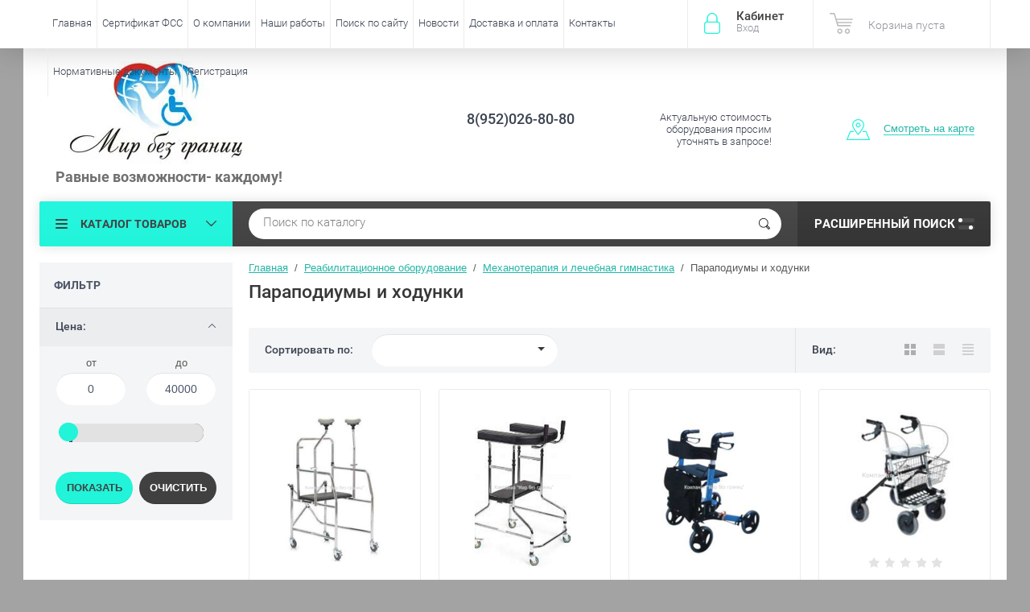

--- FILE ---
content_type: text/html; charset=utf-8
request_url: http://bezgranic21.ru/shop/folder/parapodiumy-i-khodunki
body_size: 29994
content:

	<!doctype html><html lang="ru"><head><meta charset="utf-8"><meta name="robots" content="all"/><title>Параподиумы и ходунки </title><meta name="description" content="Параподиумы и ходунки "><meta name="keywords" content="Параподиумы и ходунки "><meta name="SKYPE_TOOLBAR" content="SKYPE_TOOLBAR_PARSER_COMPATIBLE"><meta name="viewport" content="width=device-width, initial-scale=1.0, maximum-scale=1.0, user-scalable=no"><meta name="format-detection" content="telephone=no"><meta http-equiv="x-rim-auto-match" content="none"><script src="/g/libs/jquery/1.10.2/jquery.min.js"></script>	<link rel="stylesheet" href="/g/css/styles_articles_tpl.css">
<link rel='stylesheet' type='text/css' href='/shared/highslide-4.1.13/highslide.min.css'/>
<script type='text/javascript' src='/shared/highslide-4.1.13/highslide-full.packed.js'></script>
<script type='text/javascript'>
hs.graphicsDir = '/shared/highslide-4.1.13/graphics/';
hs.outlineType = null;
hs.showCredits = false;
hs.lang={cssDirection:'ltr',loadingText:'Загрузка...',loadingTitle:'Кликните чтобы отменить',focusTitle:'Нажмите чтобы перенести вперёд',fullExpandTitle:'Увеличить',fullExpandText:'Полноэкранный',previousText:'Предыдущий',previousTitle:'Назад (стрелка влево)',nextText:'Далее',nextTitle:'Далее (стрелка вправо)',moveTitle:'Передвинуть',moveText:'Передвинуть',closeText:'Закрыть',closeTitle:'Закрыть (Esc)',resizeTitle:'Восстановить размер',playText:'Слайд-шоу',playTitle:'Слайд-шоу (пробел)',pauseText:'Пауза',pauseTitle:'Приостановить слайд-шоу (пробел)',number:'Изображение %1/%2',restoreTitle:'Нажмите чтобы посмотреть картинку, используйте мышь для перетаскивания. Используйте клавиши вперёд и назад'};</script>

<!-- 46b9544ffa2e5e73c3c971fe2ede35a5 -->
<script type='text/javascript' src='/shared/s3/js/lang/ru.js'></script>
<script type='text/javascript' src='/shared/s3/js/common.min.js'></script>
<link rel='stylesheet' type='text/css' href='/shared/s3/css/calendar.css' /><link rel="icon" href="/favicon.ico" type="image/x-icon">
<link rel="apple-touch-icon" href="/touch-icon-iphone.png">
<link rel="apple-touch-icon" sizes="76x76" href="/touch-icon-ipad.png">
<link rel="apple-touch-icon" sizes="120x120" href="/touch-icon-iphone-retina.png">
<link rel="apple-touch-icon" sizes="152x152" href="/touch-icon-ipad-retina.png">
<meta name="msapplication-TileImage" content="/touch-w8-mediumtile.png"/>
<meta name="msapplication-square70x70logo" content="/touch-w8-smalltile.png" />
<meta name="msapplication-square150x150logo" content="/touch-w8-mediumtile.png" />
<meta name="msapplication-wide310x150logo" content="/touch-w8-widetile.png" />
<meta name="msapplication-square310x310logo" content="/touch-w8-largetile.png" />

<!--s3_require-->
<link rel="stylesheet" href="/g/basestyle/1.0.1/user/user.css" type="text/css"/>
<link rel="stylesheet" href="/g/basestyle/1.0.1/user/user.blue.css" type="text/css"/>
<script type="text/javascript" src="/g/basestyle/1.0.1/user/user.js" async></script>
<!--/s3_require-->
			
		
		
		
			<link rel="stylesheet" type="text/css" href="/g/shop2v2/default/css/theme.less.css">		
			<script type="text/javascript" src="/g/printme.js"></script>
		<script type="text/javascript" src="/g/shop2v2/default/js/tpl.js"></script>
		<script type="text/javascript" src="/g/shop2v2/default/js/baron.min.js"></script>
		
			<script type="text/javascript" src="/g/shop2v2/default/js/shop2.2.js"></script>
		
	<script type="text/javascript">shop2.init({"productRefs": [],"apiHash": {"getPromoProducts":"ac49962e2966efc3b17c834809a0818e","getSearchMatches":"1c25f087bbf00b158e7d18f0735511d1","getFolderCustomFields":"fdbc9414a7b110dcb59f0055094b3697","getProductListItem":"7824f9d8a423b5cc025f5e99f325f274","cartAddItem":"84b14aae5826d4650002cff88149dd3c","cartRemoveItem":"14bdf125d24a1c25c835cabb8ff855ad","cartUpdate":"6fc92609e85234e382ae0c1498f25d74","cartRemoveCoupon":"3a5fae0f2f7076297a65f96465799b78","cartAddCoupon":"4e21421a15a2c0cc561c932910bd3cc2","deliveryCalc":"1b4b4289b65ba19b409a4b1f48406866","printOrder":"98f4b19e8471482408fa213a746c4c33","cancelOrder":"1f8b263d5ea202a133715338e926d199","cancelOrderNotify":"39caee4305cec5d20e23b69c87981c72","repeatOrder":"af428320265fd234d2e0e49081468937","paymentMethods":"74f77139c27a3e6c31ea981caa487280","compare":"4e8d84276268f6540e67112011d82ef7"},"hash": null,"verId": 1535773,"mode": "folder","step": "","uri": "/shop","IMAGES_DIR": "/d/","my": {"list_picture_enlarge":true,"accessory":"\u0410\u043a\u0441\u0441\u0435\u0441\u0441\u0443\u0430\u0440\u044b","kit":"\u041d\u0430\u0431\u043e\u0440","recommend":"\u0420\u0435\u043a\u043e\u043c\u0435\u043d\u0434\u0443\u0435\u043c\u044b\u0435","similar":"\u041f\u043e\u0445\u043e\u0436\u0438\u0435","modification":"\u041c\u043e\u0434\u0438\u0444\u0438\u043a\u0430\u0446\u0438\u0438","unique_values":true,"pricelist_options_toggle":true,"special_alias":"\u0410\u043a\u0446\u0438\u044f","search_range_max":"1500000"},"shop2_cart_order_payments": 3,"cf_margin_price_enabled": 0,"maps_yandex_key":"","maps_google_key":""});shop2.filter._pre_params = "&s[folder_id]=65707615";</script>
<style type="text/css">.product-item-thumb {width: 174px;}.product-item-thumb .product-image, .product-item-simple .product-image {height: 205px;width: 174px;}.product-item-thumb .product-amount .amount-title {width: 78px;}.product-item-thumb .product-price {width: 124px;}.shop2-product .product-side-l {width: 450px;}.shop2-product .product-image {height: 450px;width: 450px;}.shop2-product .product-thumbnails li {width: 140px;height: 140px;}</style>
 <link rel="stylesheet" href="/t/v2372/images/theme8/theme.scss.css"><link rel="stylesheet" href="/t/v2372/images/css/site.addons.scss.css"><!--<link rel="stylesheet" href="/t/v2372/images/css/theme.scss.css">--><!--[if lt IE 10]><script src="/g/libs/ie9-svg-gradient/0.0.1/ie9-svg-gradient.min.js"></script><script src="/g/libs/jquery-placeholder/2.0.7/jquery.placeholder.min.js"></script><script src="/g/libs/jquery-textshadow/0.0.1/jquery.textshadow.min.js"></script><script src="/g/s3/misc/ie/0.0.1/ie.js"></script><![endif]--><!--[if lt IE 9]><script src="/g/libs/html5shiv/html5.js"></script><![endif]--><link href="/t/v2372/images/site.addons.scss.css" rel="stylesheet" type="text/css" /></head><body  ><div class="site-wrapper"><div class="overlay-bg"></div><div class="top-panel-wrapper"><div class="top-panel clear-self"><div class="right-side"><div class="block-user">
	<div class="block-title">Кабинет<span>Вход</span></div>
	<div class="block-body">
		<div class="block-title">Кабинет<span>Вход</span></div>
					<form method="post" action="/users">
				<div class="block-body-in">
				<input type="hidden" name="mode" value="login">
				<div class="field name">
					<label class="input"><input type="text" name="login" id="login" tabindex="1" value="" placeholder="Логин или e-mail"></label>
				</div>
				<div class="field password clear-self">
					<label class="input pass"><input type="password" name="password" id="password" tabindex="2" value="" placeholder="Пароль"></label>
					<button type="submit">вход</button>
					<a href="/users/forgot_password" class="forgot">Забыли пароль?</a>
				</div>
				</div>
				<div class="field links clear-self">
					<a href="/users/register" class="register">Регистрация</a>
					
				</div>
			<re-captcha data-captcha="recaptcha"
     data-name="captcha"
     data-sitekey="6LddAuIZAAAAAAuuCT_s37EF11beyoreUVbJlVZM"
     data-lang="ru"
     data-rsize="invisible"
     data-type="image"
     data-theme="light"></re-captcha></form>
			</div>
</div><div id="shop2-cart-preview">
			<div class="shop2-block cart-preview ">
		<a href="/shop/cart">
			<div class="block-body">
								<div class="cart-sum emp">Корзина пуста</div>
				<div class="cart-col">0 <span>0</span></div>
	            			</div>
		</a>
	</div>
</div><!-- Cart Preview --></div><div class="left-side clear-self"><div class="top-menu-button">меню</div><div class="top-menu-wrapper"><div class="top-menu-close"><span class="s1">меню</span><span class="s2">Каталог товаров</span></div><div class="top-menu-scroller"><ul class="top-categor"><li><a href="/shop/folder/dostupnaya-sreda" >Доступная среда</a><ul class="level-2"><li><a href="/shop/folder/nastolnyye-i-nastennyye-sistemy" >Индукционные системы для слабослышащих</a><ul class="level-3"><li><a href="/shop/folder/portativnyye-informatsionnyye-induktsionnyye-sistemy" >Портативные информационные индукционные системы для слабослышащих  серии &quot; Исток&quot;</a></li><li><a href="/shop/folder/statsionarnyye-informatsionnyye-induktsionnyye-sistemy-istok-serii-c" >Стационарные информационные индукционные системы &quot;Исток&quot; серии &quot;C&quot;</a></li><li><a href="/shop/folder/portativnye-informacionnye-indukcionnye-sistemy-dlya-slaboslyshashchih-serii-vert" >Портативные информационные индукционные системы для слабослышащих серии &quot; Верт&quot;</a></li><li><a href="/shop/folder/stacionarnye-informacionnye-indukcionnye-sistemy-istok-serii-c" >Стационарные информационные индукционные системы &quot;Верт</a></li><li><a href="/shop/folder/indukcionnaya-sistema-lokator" >Индукционная система ЛОКАТОР</a></li><li><a href="/shop/folder/tester-napryazhennosti-indukcionnogo-polya" >Тестер напряженности индукционного поля</a></li><li><a href="/shop/folder/ustrojstvo-raspoznavaniya-rechi-charli" >Устройство распознавания речи «Чарли»</a></li></ul></li><li><a href="/shop/folder/zvukovyye-mayaki-dlya-slabovidyashchikh-i-nezryachikh" >Звуковые маяки для слабовидящих и незрячих</a></li><li><a href="/shop/folder/svetovyye-mayaki-dlya-slabovidyashchikh-i-nezryachikh-1" >Световые маяки для слабовидящих</a></li><li><a href="/shop/folder/navigatsionnaya-sistema-dlya-slabovidyashchikh-i-slepykh-lyudey-zvukovoy-mayak-s-brasletom-aktivatorom-parus" >Навигационные системы для слабовидящих и незрячих</a></li><li><a href="/shop/folder/sistema-tiflokommentirovaniya-bez-kabiny" >Система тифлокомментирования</a></li><li><a href="/shop/folder/sistemy-subtitrirovaniya" >Системы субтитрирования</a></li><li><a href="/shop/folder/mobilnyye-perenosnyye-pandusy" >Мобильные,переносные пандусы</a><ul class="level-3"><li><a href="/shop/folder/pandusy-otkidnyye" >Пандусы откидные</a></li><li><a href="/shop/folder/pandusy-teleskopicheskiye" >Пандусы телескопические</a></li><li><a href="/shop/folder/pandusy-pristavnyye-perekatnyye" >Пандусы приставные, перекатные</a></li></ul></li><li><a href="/shop/folder/perila-dlya-vkhodnoy-gruppy" >Перила для входной группы</a></li><li><a href="/shop/folder/mobilnie-perenosnie-pandusi-dly-malomobolnih-grupp-naselenia" >Подъемники для инвалидов и МГН</a><ul class="level-3"><li><a href="/shop/folder/mobilnyye-perenosnyye-pandusy-1" >Мобильные,переносные пандусы</a></li><li><a href="/shop/folder/mobilnyye-pod-yemniki-dlya-invalidov" >Мобильные подъемники для инвалидов</a></li><li><a href="/shop/folder/lestnichnyye-pod-yemniki-dlya-invalidov" >Лестничные подъемники для инвалидов</a></li><li><a href="/shop/folder/stupenkokhody" >Ступенькоходы</a></li><li><a href="/shop/folder/vertikalnyye-pod-yemniki" >Вертикальные подъемники</a></li><li><a href="/shop/folder/statsionarnyye-pod-yemniki" >Стационарные подъемники</a></li><li><a href="/shop/folder/naklonnyye-pod-yemniki" >Наклонные подъемники</a></li><li><a href="/shop/folder/sredstva-evakuatsii" >Средства эвакуации</a></li></ul></li><li><a href="/shop/folder/kreslo-kolyaski" >Кресло-коляски</a><ul class="level-3"><li><a href="/shop/folder/kreslo-kolyaski-stalnyye" >Кресло-коляски стальные</a></li><li><a href="/shop/folder/kreslo-kolyaski-alyuminiyevyye" >Кресло-коляски алюминиевые</a></li><li><a href="/shop/folder/elektricheskiye-kreslo-kolyaski" >Электрические кресло-коляски</a></li><li><a href="/shop/folder/detskie-kreslo-kolyaski" >Детские кресло-коляски</a></li></ul></li><li><a href="/shop/folder/besprovodnaya-sistema-vyzova-pomoshchnika-pulsar-3" >Системы вызова помощи персонала (Беспроводные)</a><ul class="level-3"><li><a href="/shop/folder/sistemy-vyzova-istok" >Системы вызова Исток</a></li><li><a href="/shop/folder/sisitemy-vyzova-ibells" >Системы вызова Ibells</a></li><li><a href="/shop/folder/besprovodnye-sistemy-vyzova-pomoshchi" >Беспроводные системы вызова помощи</a></li></ul></li><li><a href="/shop/folder/begushchiye-stroki" >Бегущие строки</a></li><li><a href="/shop/folder/informatsionnyye-terminaly" >Информационные терминалы</a></li><li><a href="/shop/folder/sistema-elektronnaya-ochered" >Система электронная очередь</a></li><li><a href="/shop/folder/ploskiye-i-taktilnyye-znaki-tablichki-vyveski" >Плоские, тактильные знаки, таблички,вывески, мнемосхемы этажей</a><ul class="level-3"><li><a href="/shop/folder/nakleyki" >Наклейки и плоские знаки</a></li><li><a href="/shop/folder/taktilnyye-znaki-tablichki-vyveski" >Тактильные знаки, таблички,вывески</a></li><li><a href="/shop/folder/mnemoskhemy" >Мнемосхемы</a></li><li><a href="/shop/folder/taktilno-zvukovyye-relyefnyye-mnemoskhemy" >Стойки  для мнемосхем</a></li></ul></li><li><a href="/shop/folder/polosy-samokleyashchiyesya-kontrastnyye-na-stupeni" >Полосы самоклеющиеся контрастные на ступени</a></li><li><a href="/shop/folder/protivoskolzyashchiye-pokrytiya" >Противоскользящие покрытия</a><ul class="level-3"><li><a href="/shop/folder/napravlyayushchiye-polosy-i-ugly" >Направляющие полосы и углы</a></li><li><a href="/shop/folder/alyuminiyevyye-polosy-s-rezinovymi-vstavkami" >Алюминиевые полосы с резиновыми вставками</a></li><li><a href="/shop/folder/alyuminiyevyye-ugly-s-rezinovoy-vstavkoy" >Алюминиевые углы с резиновой вставкой</a></li><li><a href="/shop/folder/protivoskolzyashchiye-nakleyki" >Противоскользящие абразивные ленты</a></li><li><a href="/shop/folder/protivoskolzyashchiye-lenty-s-fotolyuminestsentom" >Противоскользящие ленты с фотолюминесцентом</a></li><li><a href="/shop/folder/protivoskolzyashchiye-signalnyye-lenty" >Противоскользящие сигнальные ленты</a></li></ul></li><li><a href="/shop/folder/informatsionnyye-stendy" >Информационные стенды</a></li><li><a href="/shop/folder/taktilnyye-plitki-i-metki-napolnyye" >Тактильные плитки и метки (напольные)</a><ul class="level-3"><li><a href="/shop/folder/taktilnaya-plitka-pvkh" >Тактильная плитка ПВХ</a></li><li><a href="/shop/folder/taktilnaya-poliuretanovaya-plitka" >Тактильная полиуретановая плитка</a></li><li><a href="/shop/folder/samokleyashchayasya-plitka" >Самоклеящаяся плитка</a></li><li><a href="/shop/folder/taktilnaya-stalnaya-plitka" >Тактильная стальная плитка</a></li></ul></li><li><a href="/shop/folder/oborudovaniye-stoyanki-dlya-invalidov" >Оборудование стоянки для инвалидов</a></li><li><a href="/shop/folder/avtomaticheskiye-otkryvateli-dverey" >Автоматические открыватели дверей</a></li><li><a href="/shop/folder/poruchni-dlya-oborudovaniya-sanitarnykh-komnat-dlya-lyudey-s-ogranichennymi-vozmozhnostyami-zdorovya" >Поручни для санитарных комнат</a><ul class="level-3"><li><a href="/shop/folder/perila-i-poruchni-iz-nerzhaveyushchey-polirovannoy-stali" >Перила и поручни из нержавеющей полированной стали</a></li><li><a href="/shop/folder/perila-i-poruchni-s-rebristoy-neskolzyashchey-poverkhnostyu" >Перила и поручни с ребристой, нескользящей поверхностью</a></li><li><a href="/shop/folder/perila-i-poruchni-s-antibakterialnoy-poverkhnostyu" >Перила и поручни с антибактериальной поверхностью</a></li></ul></li><li><a href="/shop/folder/spetsialnaya-santekhnika-dlya-invalidov" >Специальная сантехника для инвалидов</a></li><li><a href="/shop/folder/spetsialnaya-mebel-dlya-invalidov" >Специальная мебель для инвалидов</a></li><li><a href="/shop/folder/radioklassy-audioklassy-i-trenazhery" >Радиоклассы, аудиоклассы и тренажеры</a><ul class="level-3"><li><a href="/shop/folder/radioklass-sonet-1" >Радиокласс «Сонет»</a></li><li><a href="/shop/folder/audioklass-sonet" >Аудиокласс &quot;Сонет&quot;</a></li><li><a href="/shop/folder/slukhorechevoy-trenazher-solo" >Слухоречевой тренажер Соло</a></li></ul></li><li><a href="/shop/folder/telefony-s-krupnymi-knopkami" >Телефоны с крупными кнопками</a></li><li><a href="/shop/folder/video-uvelichiteli" >Видеоувеличители</a></li><li><a href="/shop/folder/akusticheskiye-sistemy-sistemy-svobodnogo-zvukovogo-polya" >Акустические системы (системы свободного звукового поля)</a></li><li><a href="/shop/folder/dlya-uchashchikhsya-s-narusheniyem-slukha" >ФМ-системы</a><ul class="level-3"><li><a href="/shop/folder/radioklass-sonet" >Радиокласс «Сонет»</a></li><li><a href="/shop/folder/fm-peredatchiki-proizvodstva-oticon-serii-amigo" >FM-передатчики производства OTICON серии Amigo</a></li><li><a href="/shop/folder/fm-priyemniki-proizvodstva-oticon-serii-amigo" >FM-приемники производства OTICON серии Amigo</a></li><li><a href="/shop/folder/fm-peredatchiki-proizvodstva-phonak" >FM-передатчики производства PHONAK</a></li><li><a href="/shop/folder/fm-priyemniki-proizvodstva-phonak" >FM-приемники производства PHONAK</a></li><li><a href="/shop/folder/komplektuyushchiye-dlya-fm-sistem-proizvodstva-phonak" >Комплектующие для FM-систем производства PHONAK</a></li></ul></li><li><a href="/shop/folder/govoryashchiy-gorod" >Говорящий город</a><ul class="level-3"><li><a href="/shop/folder/transportnoye-sredstvo-obshchego-polzovaniya" >ТРАНСПОРТНОЕ СРЕДСТВО ОБЩЕГО ПОЛЬЗОВАНИЯ</a></li><li><a href="/shop/folder/statsionarnyye-ob-yekty" >СТАЦИОНАРНЫЕ ОБЪЕКТЫ</a></li><li><a href="/shop/folder/peshekhodnyy-svetofor" >ПЕШЕХОДНЫЙ СВЕТОФОР</a></li></ul></li></ul></li><li><a href="/shop/folder/kabinet-defektologa" >Оборудование для инклюзивного обучения</a><ul class="level-2"><li><a href="/shop/folder/kabinety-spetsialistov" >Кабинеты специалистов</a><ul class="level-3"><li><a href="/shop/folder/plastikovyye-akusticheskiye-trubki" >Пластиковые акустические трубки</a></li><li><a href="/shop/folder/kabinet-logopeda" >Кабинет логопеда</a></li><li><a href="/shop/folder/kabinet-psikhologa" >Кабинет психолога</a></li><li><a href="/shop/folder/kabinet-defektologa-1" >Кабинет дефектолога</a></li></ul></li><li><a href="/shop/folder/rabocheye-mesto-uchashchegosya-s-ovz" >Рабочее место учащегося с ОВЗ</a><ul class="level-3"><li><a href="/shop/folder/rabocheye-mesto-uchashchegosya-s-narusheniyem-zreniya" >Рабочее место учащегося с нарушением зрения</a></li><li><a href="/shop/folder/rabocheye-mesto-uchashchegosya-s-narusheniyem-oporno-dvigatelnogo-apparata" >Рабочее место учащегося с нарушением опорно-двигательного аппарата</a></li></ul></li><li><a href="/shop/folder/sensornaya-komnata-1" >Сенсорная комната</a></li><li><a href="/shop/folder/oborudovaniye-dlya-lyudey-s-autizmom" >Оборудование для людей с аутизмом</a></li><li><a href="/shop/folder/metodicheskaya-i-didakticheskaya-literatura" >Методическая и дидактическая литература</a></li><li><a href="/shop/folder/razvitiye-obucheniye-vospitaniye" >Развитие, обучение, воспитание</a></li><li><a href="/shop/folder/mebel-dlya-uchashchikhsya-s-ovz" >Мебель для учащихся с ОВЗ</a></li><li><a href="/shop/folder/peredvizhnyye-kompleksy-i-mobilnyye-klassy" >Передвижные комплексы и мобильные классы</a></li><li><a href="/shop/folder/sport-i-lfk" >Спорт и ЛФК</a></li><li><a href="/shop/folder/dosug-uchashchegosya" >Досуг учащегося</a></li><li><a href="/shop/folder/bytovaya-adaptatsiya" >Бытовая адаптация</a></li><li><a href="/shop/folder/adaptirovannyye-igrushki" >Адаптированные игрушки</a></li><li><a href="/shop/folder/programma-dlya-obucheniya-numicon" >Программа для обучения Numicon</a></li></ul></li><li><a href="/shop/folder/tovary-dlya-nezryachikh-i-slabovidyashchikh" >Товары для незрячих и слабовидящих</a><ul class="level-2"><li><a href="/shop/folder/tovary-dlya-sporta" >Товары для спорта</a></li><li><a href="/shop/folder/videouvelichiteli" >Видеоувеличители</a></li><li><a href="/shop/folder/kompyutery-i-programmnoye-obespecheniye" >Компьютеры и программное обеспечение</a></li><li><a href="/shop/folder/audiotekhnika" >Аудиотехника</a></li><li><a href="/shop/folder/belyye-trosti" >Белые трости</a></li><li><a href="/shop/folder/igry-i-igrushki" >Игры и игрушки</a></li><li><a href="/shop/folder/opredeliteli-tsveta-sveta" >Определители цвета, света</a></li><li><a href="/shop/folder/markirovka-predmetov" >Маркировка предметов</a></li><li><a href="/shop/folder/tiflotekhnika" >Тифлотехника</a></li></ul></li><li class="opened"><a href="/shop/folder/reabilitatsiya-i-ukhod" >Реабилитационное оборудование</a><ul class="level-2"><li class="opened"><a href="/shop/folder/mekhanoterapiya-i-lechebnaya-gimnastika" >Механотерапия и лечебная гимнастика</a><ul class="level-3"><li><a href="/shop/folder/reabilitatsionnyye-trenazhery" >Реабилитационные тренажеры</a></li><li class="opened active"><a href="/shop/folder/parapodiumy-i-khodunki" >Параподиумы и ходунки</a></li><li><a href="/shop/folder/oborudovaniye-dlya-zalov-lfk" >Оборудование для залов ЛФК</a></li></ul></li><li><a href="/shop/folder/fizioterapiya" >Физиотерапия</a></li><li><a href="/shop/folder/ergoterapiya" >Эрготерапия</a></li><li><a href="/shop/folder/massazh" >Массаж</a></li><li><a href="/shop/folder/ukhod" >Уход</a><ul class="level-3"><li><a href="/shop/folder/mebel" >Мебель</a></li><li><a href="/shop/folder/sanitarnyye-prisposobleniya" >Санитарные приспособления и оснащения</a></li><li><a href="/shop/folder/pod-yemniki" >Подъемники</a></li></ul></li><li><a href="/shop/folder/vertikalizatory" >Вертикализаторы</a></li><li><a href="/shop/folder/kresla-kolyaski" >Кресла-коляски</a></li><li><a href="/shop/folder/velosipedy" >Велосипеды</a></li><li><a href="/shop/folder/kresla-stulya-s-sanitarnym-osnashcheniem" >Кресла-стулья с санитарным оснащением</a></li><li><a href="/shop/folder/detskaya-reabilitaciya" >Детская реабилитация</a><ul class="level-3"><li><a href="/shop/folder/oborudovanie-dlya-reabilitacii" >Массажёры</a></li><li><a href="/shop/folder/trosti-i-kostyli-1" >Трости и костыли</a></li><li><a href="/shop/folder/komleks-opora" >Реабилитационные комплексы</a></li><li><a href="/shop/folder/ortopedicheskie-kresla-dlya-detej-s-dcp" >Ортопедические кресла для детей с ДЦП</a></li><li><a href="/shop/folder/trenazhery" >Трёнажеры</a></li><li><a href="/shop/folder/oborudovanie-dlya-zalov-lfk" >Оборудование для залов ЛФК</a></li><li><a href="/shop/folder/velosipedy-dlya-detej-s-dcp-i-drugimi-narusheniyami-zdorovya" >Велосипеды для детей с ДЦП и другими нарушениями здоровья</a></li><li><a href="/shop/folder/opory-dlya-stoyaniya" >Опоры для стояния</a></li><li><a href="/shop/folder/medicinskaya-tehnika-dlya-detej-invalidov" >Медицинская техника для детей инвалидов</a></li></ul></li><li><a href="/shop/folder/gidroterapiya-1" >Гидротерапия</a></li></ul></li><li><a href="/shop/folder/osnashcheniye-rabochikh-mest" >Оснащение рабочих мест</a><ul class="level-2"><li><a href="/shop/folder/narusheniye-zreniya" >Нарушение зрения</a></li><li><a href="/shop/folder/narusheniye-slukha" >Нарушение слуха</a></li><li><a href="/shop/folder/narusheniye-funktsiy-oporno-dvigatelnogo-apparata" >Нарушение функций опорно-двигательного аппарата</a></li></ul></li><li><a href="/shop/folder/medicinskie-krovati" >Медицинские кровати</a><ul class="level-2"><li><a href="/shop/folder/krovati-obshchebolnichnye" >Кровати общебольничные</a></li><li><a href="/shop/folder/krovati-s-tualetnym-ustrojstvom" >Кровати с туалетным устройством</a></li><li><a href="/shop/folder/krovati-dlya-domashnego-ispolzovaniya" >Кровати для домашнего использования</a></li><li><a href="/shop/folder/reanimacionnye-krovati" >Реанимационные кровати</a></li></ul></li><li><a href="/shop/folder/oborudovanie-i-igrushki-dlya-detskih-sadov" >Оборудование и игрушки для детских садов</a><ul class="level-2"><li><a href="/shop/folder/mebel-1" >Мебель</a><ul class="level-3"><li><a href="/shop/folder/stoly-i-stulya" >Столы и стулья</a></li><li><a href="/shop/folder/shkafy" >Шкафы</a></li><li><a href="/shop/folder/stelazhi" >Стелажи</a></li><li><a href="/shop/folder/krovati" >Кровати</a></li><li><a href="/shop/folder/manezhi" >Манежи</a></li><li><a href="/shop/folder/gotovye-nabory-mebeli" >Готовые наборы мебели</a></li><li><a href="/shop/folder/didakticheskaya-mebel" >Дидактическая мебель</a></li><li><a href="/shop/folder/shahmatnaya-komnata" >Шахматная комната</a></li><li><a href="/shop/folder/anglijskaya-komnata" >Английская комната</a></li><li><a href="/shop/folder/matrasy" >Матрасы и маты</a></li></ul></li><li><a href="/shop/folder/dekorativno-razvivayushchie-paneli" >Декоративно-развивающие панели</a><ul class="level-3"><li><a href="/shop/folder/derevenka" >Деревенька</a></li><li><a href="/shop/folder/minigrad" >Миниград</a></li><li><a href="/shop/folder/finansovaya-gramotnost" >Финансовая грамотность</a></li><li><a href="/shop/folder/gorodskaya-sreda" >Городская среда</a></li></ul></li><li><a href="/shop/folder/bizibordy" >Бизиборды</a></li><li><a href="/shop/folder/nastolnye-igry" >Настольные игры</a></li><li><a href="/shop/folder/logicheskie-igry" >Логические игры</a></li><li><a href="/shop/folder/dekor-dlya-detskogo-sada" >Декор для детского сада</a><ul class="level-3"><li><a href="/shop/folder/dekor-komplekty-iz-pazlov" >Декор комплекты из пазлов</a></li><li><a href="/shop/folder/dekor-komplekty-iz-rombov" >Декор комплекты из ромбов</a></li><li><a href="/shop/folder/dekor-komplekty-iz-sot" >Декор комплекты из сот</a></li><li><a href="/shop/folder/dekor-komplekty-iz-krekerov" >Декор комплекты из крекеров</a></li><li><a href="/shop/folder/dekor-komplekty-iz-tetrisa" >Декор комплекты из тетриса</a></li><li><a href="/shop/folder/dopolnitelnoe-oborudovanie" >Дополнительное оборудование</a></li><li><a href="/shop/folder/zashchitnye-ekrany" >Защитные экраны</a></li><li><a href="/shop/folder/tematicheskie-stendy" >Тематические стенды</a></li><li><a href="/shop/folder/tematicheskoe-oformlenie" >Тематическое оформление</a></li><li><a href="/shop/folder/dekor-komplekty-iz-nastennoj-mozaiki" >Декор комплекты  из настенной мозаики</a></li></ul></li><li><a href="/shop/folder/oborudovanie-dlya-blagoustrojstva-territorii-dou" >Оборудование для благоустройства территории ДОУ</a></li><li><a href="/shop/folder/meteostancii" >Метеостанции</a></li><li><a href="/shop/folder/pesochnaya-terapiya" >Песочная терапия</a><ul class="level-3"><li><a href="/shop/folder/svetovye-planshety-i-stoly-dlya-risovaniya-peskom" >Световые планшеты и столы для рисования песком</a></li></ul></li><li><a href="/shop/folder/muzykalnaya-ploshchadka" >Музыкальная площадка</a></li><li><a href="/shop/folder/mnogorazovye-raskraski" >Многоразовые раскраски</a></li><li><a href="/shop/folder/stoly-dlya-akvaanimacii" >Столы для акваанимации</a><ul class="level-3"><li><a href="/shop/folder/gotovye-studii" >Готовые студии</a></li><li><a href="/shop/folder/stoly-dlya-akvaanimacii-1" >Столы для акваанимации</a></li></ul></li><li><a href="/shop/folder/kosmicheskaya-ploshchadka" >Космическая площадка</a></li><li><a href="/shop/folder/patrioticheskaya-ploshchadka" >Патриотическая площадка</a></li><li><a href="/shop/folder/tematicheskie-detskie-ploshchadki" >Тематические  детские площадки</a></li><li><a href="/shop/folder/bizishkafy" >Бизишкафы</a></li><li><a href="/shop/folder/risuem-melom" >Рисуем мелом</a></li><li><a href="/shop/folder/labirinty" >Лабиринты</a></li><li><a href="/shop/folder/avtogorodki" >Автогородки</a></li><li><a href="/shop/folder/igrushki-iz-dereva" >Игрушки из дерева</a></li><li><a href="/shop/folder/komplekty-dlya-ulicy-profesii" >Комплекты для улицы и помещений &quot;Профессии&quot;</a></li></ul></li><li><a href="/shop/folder/medicinskie-tovary-dlya-infuzionnoj-terapii" >Медицинские товары для инфузионной терапии</a><ul class="level-2"><li><a href="/shop/folder/nabor-dlya-infuzii-dlya-izmereniya-ob-emnoj-zhidkosti-polyvol-polivol" >Фильтр-канюли аспирационные &quot;ПОЛИСПАЙК&quot;</a></li><li><a href="/shop/folder/shpricy-in-ekcionnye" >Шприцы инъекционные</a></li><li><a href="/shop/folder/vnutrivennye-katetery" >Внутривенные катетеры</a><ul class="level-3"><li><a href="/shop/folder/katetery-vnutrivennye-bez-zashchitnogo-ustrojstva" >Катетеры внутривенные без защитного устройства</a></li><li><a href="/shop/folder/katetery-vnutrivennye-s-zashchitnym-ustrojstvom" >Катетеры внутривенные с защитным устройством</a></li><li><a href="/shop/folder/katetery-vnutrivennye-s-rannej-indikaciej" >Катетеры внутривенные с ранней индикацией</a></li></ul></li><li><a href="/shop/folder/infuzionnye-zaglushki" >Инфузионные заглушки</a></li><li><a href="/shop/folder/infuzionnye-konnektory" >Инфузионные коннекторы</a></li><li><a href="/shop/folder/infuzionnye-linii" >Инфузионные линии</a></li><li><a href="/shop/folder/infuzionnye-sistemy" >Инфузионные системы</a></li><li><a href="/shop/folder/nabory-dlya-kateterizacii-centralnyh-ven" >Наборы для катетеризации центральных вен</a></li></ul></li><li><a href="/shop/folder/medicinskie-tovary-dlya-anesteziologii" >Медицинские товары для анестезиологии</a><ul class="level-2"><li><a href="/shop/folder/katetery-aspiracionnye" >Катетеры аспирационные</a><ul class="level-3"><li><a href="/shop/folder/kateter-aspiracionnyj-so-standartnym-konnektorom-bez-vakuum-kontrolya" >Катетер аспирационный со стандартным коннектором без вакуум-контроля</a></li><li><a href="/shop/folder/kateter-aspiracionnyj-s-voronkoobraznym-vakuum-kontrolem-c-zaglushkoj" >Катетер аспирационный с воронкообразным вакуум-контролем c заглушкой</a></li><li><a href="/shop/folder/kateter-aspiracionnyj-s-palcevym-vakuum-kontrolem" >Катетер аспирационный с пальцевым вакуум-контролем</a></li></ul></li><li><a href="/shop/folder/nabor-dlya-epiduralnoj-anestezii-minipak" >Набор для эпидуральной анестезии Минипак</a><ul class="level-3"><li><a href="/shop/folder/epiduralnye-sistemy-minipak-vzroslye" >Эпидуральные системы «Минипак» взрослые</a></li><li><a href="/shop/folder/epiduralnye-sistemy-minipak-pediatricheskie" >Эпидуральные системы «Минипак» педиатрические</a></li></ul></li></ul></li></ul><ul class="top-menu"><li><a href="/" >Главная</a></li><li><a href="/sertifikat-fss" >Сертификат ФСС</a></li><li><a href="http://bezgranic21.ru" >О компании</a><ul class="level-2"><li><a href="/o-nas" >О нас</a></li><li><a href="/sertifikaty-i-litsenzii" >Сертификаты и лицензии</a></li><li><a href="/vakansii-v-kompaniyu-mir-bez-granits" >Вакансии компании</a></li><li><a href="/rekvizity" >Реквизиты</a></li></ul></li><li><a href="/nashi-raboty" >Наши работы</a></li><li><a href="/poisk-po-saytu" >Поиск по сайту</a></li><li><a href="/novosti" >Новости</a></li><li><a href="/dostavka-i-oplata-1" >Доставка и оплата</a></li><li><a href="/nash-adres" >Контакты</a></li><li><a href="/normativ-dok" >Нормативные документы</a></li><li><a href="/user" >Регистрация</a></li></ul></div></div></div></div></div><header role="banner" class="site-header"><div class="site-header-in"><div class="left-side"><div class="logo"><a href="http://bezgranic21.ru"><img src=/thumb/2/wqpY5_er13KW7Vyb347PTw/250r129/d/logo_original_02.jpg alt="/"></a></div><div class="site-name-in"><div class="site-name"><a href="http://bezgranic21.ru"></a></div><div class="site-description"><p><strong>Равные возможности- каждому!</strong></p></div></div></div><div class="right-side"><div class="right-side-in"><div class="site-phone"><div class="site-phone-in"><div><a href="tel:8(952)026-80-80">8(952)026-80-80</a></div></div></div><div class="site-adres"><div class="site-adres-in"><span class="s2">Актуальную стоимость оборудования просим уточнять в запросе!</span></div></div><div class="see-on-the-map"><span><a href="/nash-adres">Смотреть на карте</a></span></div></div></div></div></header> <!-- .site-header --><div class="search-panel clear-self"><div class="search-panel-in"><div class="left-side"><div class="left-categor-wrapper"><div class="left-categor-title">Каталог товаров</div><div class="left-folders"><ul class="left-categor"><li><a href="/shop/folder/dostupnaya-sreda" >Доступная среда</a><ul class="level-2"><li><a href="/shop/folder/nastolnyye-i-nastennyye-sistemy" >Индукционные системы для слабослышащих</a><ul class="level-3"><li><a href="/shop/folder/portativnyye-informatsionnyye-induktsionnyye-sistemy" >Портативные информационные индукционные системы для слабослышащих  серии &quot; Исток&quot;</a></li><li><a href="/shop/folder/statsionarnyye-informatsionnyye-induktsionnyye-sistemy-istok-serii-c" >Стационарные информационные индукционные системы &quot;Исток&quot; серии &quot;C&quot;</a></li><li><a href="/shop/folder/portativnye-informacionnye-indukcionnye-sistemy-dlya-slaboslyshashchih-serii-vert" >Портативные информационные индукционные системы для слабослышащих серии &quot; Верт&quot;</a></li><li><a href="/shop/folder/stacionarnye-informacionnye-indukcionnye-sistemy-istok-serii-c" >Стационарные информационные индукционные системы &quot;Верт</a></li><li><a href="/shop/folder/indukcionnaya-sistema-lokator" >Индукционная система ЛОКАТОР</a></li><li><a href="/shop/folder/tester-napryazhennosti-indukcionnogo-polya" >Тестер напряженности индукционного поля</a></li><li><a href="/shop/folder/ustrojstvo-raspoznavaniya-rechi-charli" >Устройство распознавания речи «Чарли»</a></li></ul></li><li><a href="/shop/folder/zvukovyye-mayaki-dlya-slabovidyashchikh-i-nezryachikh" >Звуковые маяки для слабовидящих и незрячих</a></li><li><a href="/shop/folder/svetovyye-mayaki-dlya-slabovidyashchikh-i-nezryachikh-1" >Световые маяки для слабовидящих</a></li><li><a href="/shop/folder/navigatsionnaya-sistema-dlya-slabovidyashchikh-i-slepykh-lyudey-zvukovoy-mayak-s-brasletom-aktivatorom-parus" >Навигационные системы для слабовидящих и незрячих</a></li><li><a href="/shop/folder/sistema-tiflokommentirovaniya-bez-kabiny" >Система тифлокомментирования</a></li><li><a href="/shop/folder/sistemy-subtitrirovaniya" >Системы субтитрирования</a></li><li><a href="/shop/folder/mobilnyye-perenosnyye-pandusy" >Мобильные,переносные пандусы</a><ul class="level-3"><li><a href="/shop/folder/pandusy-otkidnyye" >Пандусы откидные</a></li><li><a href="/shop/folder/pandusy-teleskopicheskiye" >Пандусы телескопические</a></li><li><a href="/shop/folder/pandusy-pristavnyye-perekatnyye" >Пандусы приставные, перекатные</a></li></ul></li><li><a href="/shop/folder/perila-dlya-vkhodnoy-gruppy" >Перила для входной группы</a></li><li><a href="/shop/folder/mobilnie-perenosnie-pandusi-dly-malomobolnih-grupp-naselenia" >Подъемники для инвалидов и МГН</a><ul class="level-3"><li><a href="/shop/folder/mobilnyye-perenosnyye-pandusy-1" >Мобильные,переносные пандусы</a></li><li><a href="/shop/folder/mobilnyye-pod-yemniki-dlya-invalidov" >Мобильные подъемники для инвалидов</a></li><li><a href="/shop/folder/lestnichnyye-pod-yemniki-dlya-invalidov" >Лестничные подъемники для инвалидов</a></li><li><a href="/shop/folder/stupenkokhody" >Ступенькоходы</a></li><li><a href="/shop/folder/vertikalnyye-pod-yemniki" >Вертикальные подъемники</a></li><li><a href="/shop/folder/statsionarnyye-pod-yemniki" >Стационарные подъемники</a></li><li><a href="/shop/folder/naklonnyye-pod-yemniki" >Наклонные подъемники</a></li><li><a href="/shop/folder/sredstva-evakuatsii" >Средства эвакуации</a></li></ul></li><li><a href="/shop/folder/kreslo-kolyaski" >Кресло-коляски</a><ul class="level-3"><li><a href="/shop/folder/kreslo-kolyaski-stalnyye" >Кресло-коляски стальные</a></li><li><a href="/shop/folder/kreslo-kolyaski-alyuminiyevyye" >Кресло-коляски алюминиевые</a></li><li><a href="/shop/folder/elektricheskiye-kreslo-kolyaski" >Электрические кресло-коляски</a></li><li><a href="/shop/folder/detskie-kreslo-kolyaski" >Детские кресло-коляски</a></li></ul></li><li><a href="/shop/folder/besprovodnaya-sistema-vyzova-pomoshchnika-pulsar-3" >Системы вызова помощи персонала (Беспроводные)</a><ul class="level-3"><li><a href="/shop/folder/sistemy-vyzova-istok" >Системы вызова Исток</a></li><li><a href="/shop/folder/sisitemy-vyzova-ibells" >Системы вызова Ibells</a></li><li><a href="/shop/folder/besprovodnye-sistemy-vyzova-pomoshchi" >Беспроводные системы вызова помощи</a></li></ul></li><li><a href="/shop/folder/begushchiye-stroki" >Бегущие строки</a></li><li><a href="/shop/folder/informatsionnyye-terminaly" >Информационные терминалы</a></li><li><a href="/shop/folder/sistema-elektronnaya-ochered" >Система электронная очередь</a></li><li><a href="/shop/folder/ploskiye-i-taktilnyye-znaki-tablichki-vyveski" >Плоские, тактильные знаки, таблички,вывески, мнемосхемы этажей</a><ul class="level-3"><li><a href="/shop/folder/nakleyki" >Наклейки и плоские знаки</a></li><li><a href="/shop/folder/taktilnyye-znaki-tablichki-vyveski" >Тактильные знаки, таблички,вывески</a></li><li><a href="/shop/folder/mnemoskhemy" >Мнемосхемы</a></li><li><a href="/shop/folder/taktilno-zvukovyye-relyefnyye-mnemoskhemy" >Стойки  для мнемосхем</a></li></ul></li><li><a href="/shop/folder/polosy-samokleyashchiyesya-kontrastnyye-na-stupeni" >Полосы самоклеющиеся контрастные на ступени</a></li><li><a href="/shop/folder/protivoskolzyashchiye-pokrytiya" >Противоскользящие покрытия</a><ul class="level-3"><li><a href="/shop/folder/napravlyayushchiye-polosy-i-ugly" >Направляющие полосы и углы</a></li><li><a href="/shop/folder/alyuminiyevyye-polosy-s-rezinovymi-vstavkami" >Алюминиевые полосы с резиновыми вставками</a></li><li><a href="/shop/folder/alyuminiyevyye-ugly-s-rezinovoy-vstavkoy" >Алюминиевые углы с резиновой вставкой</a></li><li><a href="/shop/folder/protivoskolzyashchiye-nakleyki" >Противоскользящие абразивные ленты</a></li><li><a href="/shop/folder/protivoskolzyashchiye-lenty-s-fotolyuminestsentom" >Противоскользящие ленты с фотолюминесцентом</a></li><li><a href="/shop/folder/protivoskolzyashchiye-signalnyye-lenty" >Противоскользящие сигнальные ленты</a></li></ul></li><li><a href="/shop/folder/informatsionnyye-stendy" >Информационные стенды</a></li><li><a href="/shop/folder/taktilnyye-plitki-i-metki-napolnyye" >Тактильные плитки и метки (напольные)</a><ul class="level-3"><li><a href="/shop/folder/taktilnaya-plitka-pvkh" >Тактильная плитка ПВХ</a></li><li><a href="/shop/folder/taktilnaya-poliuretanovaya-plitka" >Тактильная полиуретановая плитка</a></li><li><a href="/shop/folder/samokleyashchayasya-plitka" >Самоклеящаяся плитка</a></li><li><a href="/shop/folder/taktilnaya-stalnaya-plitka" >Тактильная стальная плитка</a></li></ul></li><li><a href="/shop/folder/oborudovaniye-stoyanki-dlya-invalidov" >Оборудование стоянки для инвалидов</a></li><li><a href="/shop/folder/avtomaticheskiye-otkryvateli-dverey" >Автоматические открыватели дверей</a></li><li><a href="/shop/folder/poruchni-dlya-oborudovaniya-sanitarnykh-komnat-dlya-lyudey-s-ogranichennymi-vozmozhnostyami-zdorovya" >Поручни для санитарных комнат</a><ul class="level-3"><li><a href="/shop/folder/perila-i-poruchni-iz-nerzhaveyushchey-polirovannoy-stali" >Перила и поручни из нержавеющей полированной стали</a></li><li><a href="/shop/folder/perila-i-poruchni-s-rebristoy-neskolzyashchey-poverkhnostyu" >Перила и поручни с ребристой, нескользящей поверхностью</a></li><li><a href="/shop/folder/perila-i-poruchni-s-antibakterialnoy-poverkhnostyu" >Перила и поручни с антибактериальной поверхностью</a></li></ul></li><li><a href="/shop/folder/spetsialnaya-santekhnika-dlya-invalidov" >Специальная сантехника для инвалидов</a></li><li><a href="/shop/folder/spetsialnaya-mebel-dlya-invalidov" >Специальная мебель для инвалидов</a></li><li><a href="/shop/folder/radioklassy-audioklassy-i-trenazhery" >Радиоклассы, аудиоклассы и тренажеры</a><ul class="level-3"><li><a href="/shop/folder/radioklass-sonet-1" >Радиокласс «Сонет»</a></li><li><a href="/shop/folder/audioklass-sonet" >Аудиокласс &quot;Сонет&quot;</a></li><li><a href="/shop/folder/slukhorechevoy-trenazher-solo" >Слухоречевой тренажер Соло</a></li></ul></li><li><a href="/shop/folder/telefony-s-krupnymi-knopkami" >Телефоны с крупными кнопками</a></li><li><a href="/shop/folder/video-uvelichiteli" >Видеоувеличители</a></li><li><a href="/shop/folder/akusticheskiye-sistemy-sistemy-svobodnogo-zvukovogo-polya" >Акустические системы (системы свободного звукового поля)</a></li><li><a href="/shop/folder/dlya-uchashchikhsya-s-narusheniyem-slukha" >ФМ-системы</a><ul class="level-3"><li><a href="/shop/folder/radioklass-sonet" >Радиокласс «Сонет»</a></li><li><a href="/shop/folder/fm-peredatchiki-proizvodstva-oticon-serii-amigo" >FM-передатчики производства OTICON серии Amigo</a></li><li><a href="/shop/folder/fm-priyemniki-proizvodstva-oticon-serii-amigo" >FM-приемники производства OTICON серии Amigo</a></li><li><a href="/shop/folder/fm-peredatchiki-proizvodstva-phonak" >FM-передатчики производства PHONAK</a></li><li><a href="/shop/folder/fm-priyemniki-proizvodstva-phonak" >FM-приемники производства PHONAK</a></li><li><a href="/shop/folder/komplektuyushchiye-dlya-fm-sistem-proizvodstva-phonak" >Комплектующие для FM-систем производства PHONAK</a></li></ul></li><li><a href="/shop/folder/govoryashchiy-gorod" >Говорящий город</a><ul class="level-3"><li><a href="/shop/folder/transportnoye-sredstvo-obshchego-polzovaniya" >ТРАНСПОРТНОЕ СРЕДСТВО ОБЩЕГО ПОЛЬЗОВАНИЯ</a></li><li><a href="/shop/folder/statsionarnyye-ob-yekty" >СТАЦИОНАРНЫЕ ОБЪЕКТЫ</a></li><li><a href="/shop/folder/peshekhodnyy-svetofor" >ПЕШЕХОДНЫЙ СВЕТОФОР</a></li></ul></li></ul></li><li><a href="/shop/folder/kabinet-defektologa" >Оборудование для инклюзивного обучения</a><ul class="level-2"><li><a href="/shop/folder/kabinety-spetsialistov" >Кабинеты специалистов</a><ul class="level-3"><li><a href="/shop/folder/plastikovyye-akusticheskiye-trubki" >Пластиковые акустические трубки</a></li><li><a href="/shop/folder/kabinet-logopeda" >Кабинет логопеда</a></li><li><a href="/shop/folder/kabinet-psikhologa" >Кабинет психолога</a></li><li><a href="/shop/folder/kabinet-defektologa-1" >Кабинет дефектолога</a></li></ul></li><li><a href="/shop/folder/rabocheye-mesto-uchashchegosya-s-ovz" >Рабочее место учащегося с ОВЗ</a><ul class="level-3"><li><a href="/shop/folder/rabocheye-mesto-uchashchegosya-s-narusheniyem-zreniya" >Рабочее место учащегося с нарушением зрения</a></li><li><a href="/shop/folder/rabocheye-mesto-uchashchegosya-s-narusheniyem-oporno-dvigatelnogo-apparata" >Рабочее место учащегося с нарушением опорно-двигательного аппарата</a></li></ul></li><li><a href="/shop/folder/sensornaya-komnata-1" >Сенсорная комната</a></li><li><a href="/shop/folder/oborudovaniye-dlya-lyudey-s-autizmom" >Оборудование для людей с аутизмом</a></li><li><a href="/shop/folder/metodicheskaya-i-didakticheskaya-literatura" >Методическая и дидактическая литература</a></li><li><a href="/shop/folder/razvitiye-obucheniye-vospitaniye" >Развитие, обучение, воспитание</a></li><li><a href="/shop/folder/mebel-dlya-uchashchikhsya-s-ovz" >Мебель для учащихся с ОВЗ</a></li><li><a href="/shop/folder/peredvizhnyye-kompleksy-i-mobilnyye-klassy" >Передвижные комплексы и мобильные классы</a></li><li><a href="/shop/folder/sport-i-lfk" >Спорт и ЛФК</a></li><li><a href="/shop/folder/dosug-uchashchegosya" >Досуг учащегося</a></li><li><a href="/shop/folder/bytovaya-adaptatsiya" >Бытовая адаптация</a></li><li><a href="/shop/folder/adaptirovannyye-igrushki" >Адаптированные игрушки</a></li><li><a href="/shop/folder/programma-dlya-obucheniya-numicon" >Программа для обучения Numicon</a></li></ul></li><li><a href="/shop/folder/tovary-dlya-nezryachikh-i-slabovidyashchikh" >Товары для незрячих и слабовидящих</a><ul class="level-2"><li><a href="/shop/folder/tovary-dlya-sporta" >Товары для спорта</a></li><li><a href="/shop/folder/videouvelichiteli" >Видеоувеличители</a></li><li><a href="/shop/folder/kompyutery-i-programmnoye-obespecheniye" >Компьютеры и программное обеспечение</a></li><li><a href="/shop/folder/audiotekhnika" >Аудиотехника</a></li><li><a href="/shop/folder/belyye-trosti" >Белые трости</a></li><li><a href="/shop/folder/igry-i-igrushki" >Игры и игрушки</a></li><li><a href="/shop/folder/opredeliteli-tsveta-sveta" >Определители цвета, света</a></li><li><a href="/shop/folder/markirovka-predmetov" >Маркировка предметов</a></li><li><a href="/shop/folder/tiflotekhnika" >Тифлотехника</a></li></ul></li><li class="opened"><a href="/shop/folder/reabilitatsiya-i-ukhod" >Реабилитационное оборудование</a><ul class="level-2"><li class="opened"><a href="/shop/folder/mekhanoterapiya-i-lechebnaya-gimnastika" >Механотерапия и лечебная гимнастика</a><ul class="level-3"><li><a href="/shop/folder/reabilitatsionnyye-trenazhery" >Реабилитационные тренажеры</a></li><li class="opened active"><a href="/shop/folder/parapodiumy-i-khodunki" >Параподиумы и ходунки</a></li><li><a href="/shop/folder/oborudovaniye-dlya-zalov-lfk" >Оборудование для залов ЛФК</a></li></ul></li><li><a href="/shop/folder/fizioterapiya" >Физиотерапия</a></li><li><a href="/shop/folder/ergoterapiya" >Эрготерапия</a></li><li><a href="/shop/folder/massazh" >Массаж</a></li><li><a href="/shop/folder/ukhod" >Уход</a><ul class="level-3"><li><a href="/shop/folder/mebel" >Мебель</a></li><li><a href="/shop/folder/sanitarnyye-prisposobleniya" >Санитарные приспособления и оснащения</a></li><li><a href="/shop/folder/pod-yemniki" >Подъемники</a></li></ul></li><li><a href="/shop/folder/vertikalizatory" >Вертикализаторы</a></li><li><a href="/shop/folder/kresla-kolyaski" >Кресла-коляски</a></li><li><a href="/shop/folder/velosipedy" >Велосипеды</a></li><li><a href="/shop/folder/kresla-stulya-s-sanitarnym-osnashcheniem" >Кресла-стулья с санитарным оснащением</a></li><li><a href="/shop/folder/detskaya-reabilitaciya" >Детская реабилитация</a><ul class="level-3"><li><a href="/shop/folder/oborudovanie-dlya-reabilitacii" >Массажёры</a></li><li><a href="/shop/folder/trosti-i-kostyli-1" >Трости и костыли</a></li><li><a href="/shop/folder/komleks-opora" >Реабилитационные комплексы</a></li><li><a href="/shop/folder/ortopedicheskie-kresla-dlya-detej-s-dcp" >Ортопедические кресла для детей с ДЦП</a></li><li><a href="/shop/folder/trenazhery" >Трёнажеры</a></li><li><a href="/shop/folder/oborudovanie-dlya-zalov-lfk" >Оборудование для залов ЛФК</a></li><li><a href="/shop/folder/velosipedy-dlya-detej-s-dcp-i-drugimi-narusheniyami-zdorovya" >Велосипеды для детей с ДЦП и другими нарушениями здоровья</a></li><li><a href="/shop/folder/opory-dlya-stoyaniya" >Опоры для стояния</a></li><li><a href="/shop/folder/medicinskaya-tehnika-dlya-detej-invalidov" >Медицинская техника для детей инвалидов</a></li></ul></li><li><a href="/shop/folder/gidroterapiya-1" >Гидротерапия</a></li></ul></li><li><a href="/shop/folder/osnashcheniye-rabochikh-mest" >Оснащение рабочих мест</a><ul class="level-2"><li><a href="/shop/folder/narusheniye-zreniya" >Нарушение зрения</a></li><li><a href="/shop/folder/narusheniye-slukha" >Нарушение слуха</a></li><li><a href="/shop/folder/narusheniye-funktsiy-oporno-dvigatelnogo-apparata" >Нарушение функций опорно-двигательного аппарата</a></li></ul></li><li><a href="/shop/folder/medicinskie-krovati" >Медицинские кровати</a><ul class="level-2"><li><a href="/shop/folder/krovati-obshchebolnichnye" >Кровати общебольничные</a></li><li><a href="/shop/folder/krovati-s-tualetnym-ustrojstvom" >Кровати с туалетным устройством</a></li><li><a href="/shop/folder/krovati-dlya-domashnego-ispolzovaniya" >Кровати для домашнего использования</a></li><li><a href="/shop/folder/reanimacionnye-krovati" >Реанимационные кровати</a></li></ul></li><li><a href="/shop/folder/oborudovanie-i-igrushki-dlya-detskih-sadov" >Оборудование и игрушки для детских садов</a><ul class="level-2"><li><a href="/shop/folder/mebel-1" >Мебель</a><ul class="level-3"><li><a href="/shop/folder/stoly-i-stulya" >Столы и стулья</a></li><li><a href="/shop/folder/shkafy" >Шкафы</a></li><li><a href="/shop/folder/stelazhi" >Стелажи</a></li><li><a href="/shop/folder/krovati" >Кровати</a></li><li><a href="/shop/folder/manezhi" >Манежи</a></li><li><a href="/shop/folder/gotovye-nabory-mebeli" >Готовые наборы мебели</a></li><li><a href="/shop/folder/didakticheskaya-mebel" >Дидактическая мебель</a></li><li><a href="/shop/folder/shahmatnaya-komnata" >Шахматная комната</a></li><li><a href="/shop/folder/anglijskaya-komnata" >Английская комната</a></li><li><a href="/shop/folder/matrasy" >Матрасы и маты</a></li></ul></li><li><a href="/shop/folder/dekorativno-razvivayushchie-paneli" >Декоративно-развивающие панели</a><ul class="level-3"><li><a href="/shop/folder/derevenka" >Деревенька</a></li><li><a href="/shop/folder/minigrad" >Миниград</a></li><li><a href="/shop/folder/finansovaya-gramotnost" >Финансовая грамотность</a></li><li><a href="/shop/folder/gorodskaya-sreda" >Городская среда</a></li></ul></li><li><a href="/shop/folder/bizibordy" >Бизиборды</a></li><li><a href="/shop/folder/nastolnye-igry" >Настольные игры</a></li><li><a href="/shop/folder/logicheskie-igry" >Логические игры</a></li><li><a href="/shop/folder/dekor-dlya-detskogo-sada" >Декор для детского сада</a><ul class="level-3"><li><a href="/shop/folder/dekor-komplekty-iz-pazlov" >Декор комплекты из пазлов</a></li><li><a href="/shop/folder/dekor-komplekty-iz-rombov" >Декор комплекты из ромбов</a></li><li><a href="/shop/folder/dekor-komplekty-iz-sot" >Декор комплекты из сот</a></li><li><a href="/shop/folder/dekor-komplekty-iz-krekerov" >Декор комплекты из крекеров</a></li><li><a href="/shop/folder/dekor-komplekty-iz-tetrisa" >Декор комплекты из тетриса</a></li><li><a href="/shop/folder/dopolnitelnoe-oborudovanie" >Дополнительное оборудование</a></li><li><a href="/shop/folder/zashchitnye-ekrany" >Защитные экраны</a></li><li><a href="/shop/folder/tematicheskie-stendy" >Тематические стенды</a></li><li><a href="/shop/folder/tematicheskoe-oformlenie" >Тематическое оформление</a></li><li><a href="/shop/folder/dekor-komplekty-iz-nastennoj-mozaiki" >Декор комплекты  из настенной мозаики</a></li></ul></li><li><a href="/shop/folder/oborudovanie-dlya-blagoustrojstva-territorii-dou" >Оборудование для благоустройства территории ДОУ</a></li><li><a href="/shop/folder/meteostancii" >Метеостанции</a></li><li><a href="/shop/folder/pesochnaya-terapiya" >Песочная терапия</a><ul class="level-3"><li><a href="/shop/folder/svetovye-planshety-i-stoly-dlya-risovaniya-peskom" >Световые планшеты и столы для рисования песком</a></li></ul></li><li><a href="/shop/folder/muzykalnaya-ploshchadka" >Музыкальная площадка</a></li><li><a href="/shop/folder/mnogorazovye-raskraski" >Многоразовые раскраски</a></li><li><a href="/shop/folder/stoly-dlya-akvaanimacii" >Столы для акваанимации</a><ul class="level-3"><li><a href="/shop/folder/gotovye-studii" >Готовые студии</a></li><li><a href="/shop/folder/stoly-dlya-akvaanimacii-1" >Столы для акваанимации</a></li></ul></li><li><a href="/shop/folder/kosmicheskaya-ploshchadka" >Космическая площадка</a></li><li><a href="/shop/folder/patrioticheskaya-ploshchadka" >Патриотическая площадка</a></li><li><a href="/shop/folder/tematicheskie-detskie-ploshchadki" >Тематические  детские площадки</a></li><li><a href="/shop/folder/bizishkafy" >Бизишкафы</a></li><li><a href="/shop/folder/risuem-melom" >Рисуем мелом</a></li><li><a href="/shop/folder/labirinty" >Лабиринты</a></li><li><a href="/shop/folder/avtogorodki" >Автогородки</a></li><li><a href="/shop/folder/igrushki-iz-dereva" >Игрушки из дерева</a></li><li><a href="/shop/folder/komplekty-dlya-ulicy-profesii" >Комплекты для улицы и помещений &quot;Профессии&quot;</a></li></ul></li><li><a href="/shop/folder/medicinskie-tovary-dlya-infuzionnoj-terapii" >Медицинские товары для инфузионной терапии</a><ul class="level-2"><li><a href="/shop/folder/nabor-dlya-infuzii-dlya-izmereniya-ob-emnoj-zhidkosti-polyvol-polivol" >Фильтр-канюли аспирационные &quot;ПОЛИСПАЙК&quot;</a></li><li><a href="/shop/folder/shpricy-in-ekcionnye" >Шприцы инъекционные</a></li><li><a href="/shop/folder/vnutrivennye-katetery" >Внутривенные катетеры</a><ul class="level-3"><li><a href="/shop/folder/katetery-vnutrivennye-bez-zashchitnogo-ustrojstva" >Катетеры внутривенные без защитного устройства</a></li><li><a href="/shop/folder/katetery-vnutrivennye-s-zashchitnym-ustrojstvom" >Катетеры внутривенные с защитным устройством</a></li><li><a href="/shop/folder/katetery-vnutrivennye-s-rannej-indikaciej" >Катетеры внутривенные с ранней индикацией</a></li></ul></li><li><a href="/shop/folder/infuzionnye-zaglushki" >Инфузионные заглушки</a></li><li><a href="/shop/folder/infuzionnye-konnektory" >Инфузионные коннекторы</a></li><li><a href="/shop/folder/infuzionnye-linii" >Инфузионные линии</a></li><li><a href="/shop/folder/infuzionnye-sistemy" >Инфузионные системы</a></li><li><a href="/shop/folder/nabory-dlya-kateterizacii-centralnyh-ven" >Наборы для катетеризации центральных вен</a></li></ul></li><li><a href="/shop/folder/medicinskie-tovary-dlya-anesteziologii" >Медицинские товары для анестезиологии</a><ul class="level-2"><li><a href="/shop/folder/katetery-aspiracionnye" >Катетеры аспирационные</a><ul class="level-3"><li><a href="/shop/folder/kateter-aspiracionnyj-so-standartnym-konnektorom-bez-vakuum-kontrolya" >Катетер аспирационный со стандартным коннектором без вакуум-контроля</a></li><li><a href="/shop/folder/kateter-aspiracionnyj-s-voronkoobraznym-vakuum-kontrolem-c-zaglushkoj" >Катетер аспирационный с воронкообразным вакуум-контролем c заглушкой</a></li><li><a href="/shop/folder/kateter-aspiracionnyj-s-palcevym-vakuum-kontrolem" >Катетер аспирационный с пальцевым вакуум-контролем</a></li></ul></li><li><a href="/shop/folder/nabor-dlya-epiduralnoj-anestezii-minipak" >Набор для эпидуральной анестезии Минипак</a><ul class="level-3"><li><a href="/shop/folder/epiduralnye-sistemy-minipak-vzroslye" >Эпидуральные системы «Минипак» взрослые</a></li><li><a href="/shop/folder/epiduralnye-sistemy-minipak-pediatricheskie" >Эпидуральные системы «Минипак» педиатрические</a></li></ul></li></ul></li></ul></div></div></div><div class="right-side">	
    
<div class="search-online-store">
	<div class="block-title">Расширенный поиск <span class="s1"><span class="s2"></span><span class="s3"></span></span></div>

	<div class="block-body">
		<form class="dropdown" action="/shop/search" enctype="multipart/form-data">
			<input type="hidden" name="sort_by" value="">

							<div class="field select" style="border-top:none;">
					<span class="field-title">Выберите категорию</span>
					<select name="s[folder_id]" id="s[folder_id]">
						<option value="">Все</option>
																											                            <option value="65677415" >
	                                 Доступная среда
	                            </option>
	                        														                            <option value="497031041" >
	                                &raquo; Индукционные системы для слабослышащих
	                            </option>
	                        														                            <option value="77083415" >
	                                &raquo;&raquo; Портативные информационные индукционные системы для слабослышащих  серии &quot; Исток&quot;
	                            </option>
	                        														                            <option value="77085815" >
	                                &raquo;&raquo; Стационарные информационные индукционные системы &quot;Исток&quot; серии &quot;C&quot;
	                            </option>
	                        														                            <option value="286412105" >
	                                &raquo;&raquo; Портативные информационные индукционные системы для слабослышащих серии &quot; Верт&quot;
	                            </option>
	                        														                            <option value="286459505" >
	                                &raquo;&raquo; Стационарные информационные индукционные системы &quot;Верт
	                            </option>
	                        														                            <option value="286531505" >
	                                &raquo;&raquo; Индукционная система ЛОКАТОР
	                            </option>
	                        														                            <option value="286540705" >
	                                &raquo;&raquo; Тестер напряженности индукционного поля
	                            </option>
	                        														                            <option value="286550705" >
	                                &raquo;&raquo; Устройство распознавания речи «Чарли»
	                            </option>
	                        														                            <option value="77111615" >
	                                &raquo; Звуковые маяки для слабовидящих и незрячих
	                            </option>
	                        														                            <option value="77112015" >
	                                &raquo; Световые маяки для слабовидящих
	                            </option>
	                        														                            <option value="497032641" >
	                                &raquo; Навигационные системы для слабовидящих и незрячих
	                            </option>
	                        														                            <option value="76753215" >
	                                &raquo; Система тифлокомментирования
	                            </option>
	                        														                            <option value="176393615" >
	                                &raquo; Системы субтитрирования
	                            </option>
	                        														                            <option value="539288841" >
	                                &raquo; Мобильные,переносные пандусы
	                            </option>
	                        														                            <option value="176713015" >
	                                &raquo;&raquo; Пандусы откидные
	                            </option>
	                        														                            <option value="176713415" >
	                                &raquo;&raquo; Пандусы телескопические
	                            </option>
	                        														                            <option value="176713615" >
	                                &raquo;&raquo; Пандусы приставные, перекатные
	                            </option>
	                        														                            <option value="530158241" >
	                                &raquo; Перила для входной группы
	                            </option>
	                        														                            <option value="501882841" >
	                                &raquo; Подъемники для инвалидов и МГН
	                            </option>
	                        														                            <option value="173389015" >
	                                &raquo;&raquo; Мобильные,переносные пандусы
	                            </option>
	                        														                            <option value="77126215" >
	                                &raquo;&raquo; Мобильные подъемники для инвалидов
	                            </option>
	                        														                            <option value="77206215" >
	                                &raquo;&raquo; Лестничные подъемники для инвалидов
	                            </option>
	                        														                            <option value="77233215" >
	                                &raquo;&raquo; Ступенькоходы
	                            </option>
	                        														                            <option value="77245615" >
	                                &raquo;&raquo; Вертикальные подъемники
	                            </option>
	                        														                            <option value="77285615" >
	                                &raquo;&raquo; Стационарные подъемники
	                            </option>
	                        														                            <option value="77294215" >
	                                &raquo;&raquo; Наклонные подъемники
	                            </option>
	                        														                            <option value="153802215" >
	                                &raquo;&raquo; Средства эвакуации
	                            </option>
	                        														                            <option value="539299241" >
	                                &raquo; Кресло-коляски
	                            </option>
	                        														                            <option value="68847615" >
	                                &raquo;&raquo; Кресло-коляски стальные
	                            </option>
	                        														                            <option value="68853215" >
	                                &raquo;&raquo; Кресло-коляски алюминиевые
	                            </option>
	                        														                            <option value="179721615" >
	                                &raquo;&raquo; Электрические кресло-коляски
	                            </option>
	                        														                            <option value="482075215" >
	                                &raquo;&raquo; Детские кресло-коляски
	                            </option>
	                        														                            <option value="517886241" >
	                                &raquo; Системы вызова помощи персонала (Беспроводные)
	                            </option>
	                        														                            <option value="75918015" >
	                                &raquo;&raquo; Системы вызова Исток
	                            </option>
	                        														                            <option value="75918215" >
	                                &raquo;&raquo; Системы вызова Ibells
	                            </option>
	                        														                            <option value="481648215" >
	                                &raquo;&raquo; Беспроводные системы вызова помощи
	                            </option>
	                        														                            <option value="481648415" >
	                                &raquo;&raquo;&raquo; 2-х канальная система
	                            </option>
	                        														                            <option value="481649415" >
	                                &raquo;&raquo;&raquo; ТИФЛОВЫЗОВ-1099
	                            </option>
	                        														                            <option value="481666815" >
	                                &raquo;&raquo;&raquo; ТИФЛОВЫЗОВ-1999
	                            </option>
	                        														                            <option value="517895441" >
	                                &raquo; Бегущие строки
	                            </option>
	                        														                            <option value="517904841" >
	                                &raquo; Информационные терминалы
	                            </option>
	                        														                            <option value="517973241" >
	                                &raquo; Система электронная очередь
	                            </option>
	                        														                            <option value="539308641" >
	                                &raquo; Плоские, тактильные знаки, таблички,вывески, мнемосхемы этажей
	                            </option>
	                        														                            <option value="64705215" >
	                                &raquo;&raquo; Наклейки и плоские знаки
	                            </option>
	                        														                            <option value="539320041" >
	                                &raquo;&raquo; Тактильные знаки, таблички,вывески
	                            </option>
	                        														                            <option value="124731100" >
	                                &raquo;&raquo;&raquo; Тактильные пиктограммы
	                            </option>
	                        														                            <option value="124732900" >
	                                &raquo;&raquo;&raquo; Информационно-тактильные знаки (наименование кабинетов)
	                            </option>
	                        														                            <option value="124733300" >
	                                &raquo;&raquo;&raquo; Информационно-тактильные вывески (график работы, наименование учреждений)
	                            </option>
	                        														                            <option value="124736900" >
	                                &raquo;&raquo;&raquo; Информационно-тактильные знаки из оргстекла
	                            </option>
	                        														                            <option value="548315641" >
	                                &raquo;&raquo; Мнемосхемы
	                            </option>
	                        														                            <option value="124724100" >
	                                &raquo;&raquo;&raquo; Мнемосхемы для санитарного узла
	                            </option>
	                        														                            <option value="124724500" >
	                                &raquo;&raquo;&raquo; Мнемосхемы из пластика
	                            </option>
	                        														                            <option value="124724700" >
	                                &raquo;&raquo;&raquo; Мнемосхемы из оргстекла
	                            </option>
	                        														                            <option value="124724900" >
	                                &raquo;&raquo;&raquo; Светонакопительные мнемосхемы
	                            </option>
	                        														                            <option value="174780015" >
	                                &raquo;&raquo; Стойки  для мнемосхем
	                            </option>
	                        														                            <option value="520025241" >
	                                &raquo; Полосы самоклеющиеся контрастные на ступени
	                            </option>
	                        														                            <option value="520025441" >
	                                &raquo; Противоскользящие покрытия
	                            </option>
	                        														                            <option value="179757615" >
	                                &raquo;&raquo; Направляющие полосы и углы
	                            </option>
	                        														                            <option value="179758015" >
	                                &raquo;&raquo; Алюминиевые полосы с резиновыми вставками
	                            </option>
	                        														                            <option value="179759215" >
	                                &raquo;&raquo; Алюминиевые углы с резиновой вставкой
	                            </option>
	                        														                            <option value="179760015" >
	                                &raquo;&raquo; Противоскользящие абразивные ленты
	                            </option>
	                        														                            <option value="179856015" >
	                                &raquo;&raquo;&raquo; Желтые и прозрачные абразивные противоскользящие ленты
	                            </option>
	                        														                            <option value="179856215" >
	                                &raquo;&raquo;&raquo; Цветные противоскользящие абразивные  ленты
	                            </option>
	                        														                            <option value="179856815" >
	                                &raquo;&raquo;&raquo; Противоскользящие абразивные ленты.Цвет мрамор
	                            </option>
	                        														                            <option value="179823815" >
	                                &raquo;&raquo; Противоскользящие ленты с фотолюминесцентом
	                            </option>
	                        														                            <option value="179824415" >
	                                &raquo;&raquo; Противоскользящие сигнальные ленты
	                            </option>
	                        														                            <option value="521081841" >
	                                &raquo; Информационные стенды
	                            </option>
	                        														                            <option value="521082041" >
	                                &raquo; Тактильные плитки и метки (напольные)
	                            </option>
	                        														                            <option value="79589815" >
	                                &raquo;&raquo; Тактильная плитка ПВХ
	                            </option>
	                        														                            <option value="79590215" >
	                                &raquo;&raquo; Тактильная полиуретановая плитка
	                            </option>
	                        														                            <option value="79591615" >
	                                &raquo;&raquo; Самоклеящаяся плитка
	                            </option>
	                        														                            <option value="79591815" >
	                                &raquo;&raquo;&raquo; Плитка тактильная ПВХ  300x300 мм.
	                            </option>
	                        														                            <option value="79592015" >
	                                &raquo;&raquo;&raquo; Плитка тактильная ПУ 300x300 мм.
	                            </option>
	                        														                            <option value="79591015" >
	                                &raquo;&raquo; Тактильная стальная плитка
	                            </option>
	                        														                            <option value="521084641" >
	                                &raquo; Оборудование стоянки для инвалидов
	                            </option>
	                        														                            <option value="521084841" >
	                                &raquo; Автоматические открыватели дверей
	                            </option>
	                        														                            <option value="522697241" >
	                                &raquo; Поручни для санитарных комнат
	                            </option>
	                        														                            <option value="176421015" >
	                                &raquo;&raquo; Перила и поручни из нержавеющей полированной стали
	                            </option>
	                        														                            <option value="176421415" >
	                                &raquo;&raquo; Перила и поручни с ребристой, нескользящей поверхностью
	                            </option>
	                        														                            <option value="176421815" >
	                                &raquo;&raquo; Перила и поручни с антибактериальной поверхностью
	                            </option>
	                        														                            <option value="530157041" >
	                                &raquo; Специальная сантехника для инвалидов
	                            </option>
	                        														                            <option value="530158041" >
	                                &raquo; Специальная мебель для инвалидов
	                            </option>
	                        														                            <option value="176416615" >
	                                &raquo; Радиоклассы, аудиоклассы и тренажеры
	                            </option>
	                        														                            <option value="176430815" >
	                                &raquo;&raquo; Радиокласс «Сонет»
	                            </option>
	                        														                            <option value="65651615" >
	                                &raquo;&raquo; Аудиокласс &quot;Сонет&quot;
	                            </option>
	                        														                            <option value="176416815" >
	                                &raquo;&raquo; Слухоречевой тренажер Соло
	                            </option>
	                        														                            <option value="75957815" >
	                                &raquo; Телефоны с крупными кнопками
	                            </option>
	                        														                            <option value="62374215" >
	                                &raquo; Видеоувеличители
	                            </option>
	                        														                            <option value="176431215" >
	                                &raquo; Акустические системы (системы свободного звукового поля)
	                            </option>
	                        														                            <option value="63207615" >
	                                &raquo; ФМ-системы
	                            </option>
	                        														                            <option value="65650015" >
	                                &raquo;&raquo; Радиокласс «Сонет»
	                            </option>
	                        														                            <option value="65650215" >
	                                &raquo;&raquo; FM-передатчики производства OTICON серии Amigo
	                            </option>
	                        														                            <option value="65650415" >
	                                &raquo;&raquo; FM-приемники производства OTICON серии Amigo
	                            </option>
	                        														                            <option value="65650815" >
	                                &raquo;&raquo; FM-передатчики производства PHONAK
	                            </option>
	                        														                            <option value="65651015" >
	                                &raquo;&raquo; FM-приемники производства PHONAK
	                            </option>
	                        														                            <option value="65651215" >
	                                &raquo;&raquo; Комплектующие для FM-систем производства PHONAK
	                            </option>
	                        														                            <option value="172127415" >
	                                &raquo; Говорящий город
	                            </option>
	                        														                            <option value="172127615" >
	                                &raquo;&raquo; ТРАНСПОРТНОЕ СРЕДСТВО ОБЩЕГО ПОЛЬЗОВАНИЯ
	                            </option>
	                        														                            <option value="172128015" >
	                                &raquo;&raquo; СТАЦИОНАРНЫЕ ОБЪЕКТЫ
	                            </option>
	                        														                            <option value="172128215" >
	                                &raquo;&raquo; ПЕШЕХОДНЫЙ СВЕТОФОР
	                            </option>
	                        														                            <option value="62700015" >
	                                 Оборудование для инклюзивного обучения
	                            </option>
	                        														                            <option value="65736015" >
	                                &raquo; Кабинеты специалистов
	                            </option>
	                        														                            <option value="65738615" >
	                                &raquo;&raquo; Пластиковые акустические трубки
	                            </option>
	                        														                            <option value="77733415" >
	                                &raquo;&raquo; Кабинет логопеда
	                            </option>
	                        														                            <option value="176817415" >
	                                &raquo;&raquo; Кабинет психолога
	                            </option>
	                        														                            <option value="176818215" >
	                                &raquo;&raquo; Кабинет дефектолога
	                            </option>
	                        														                            <option value="65735815" >
	                                &raquo; Рабочее место учащегося с ОВЗ
	                            </option>
	                        														                            <option value="65747215" >
	                                &raquo;&raquo; Рабочее место учащегося с нарушением зрения
	                            </option>
	                        														                            <option value="65816015" >
	                                &raquo;&raquo; Рабочее место учащегося с нарушением опорно-двигательного аппарата
	                            </option>
	                        														                            <option value="65735615" >
	                                &raquo; Сенсорная комната
	                            </option>
	                        														                            <option value="65735415" >
	                                &raquo; Оборудование для людей с аутизмом
	                            </option>
	                        														                            <option value="65734015" >
	                                &raquo; Методическая и дидактическая литература
	                            </option>
	                        														                            <option value="65735215" >
	                                &raquo; Развитие, обучение, воспитание
	                            </option>
	                        														                            <option value="65735015" >
	                                &raquo; Мебель для учащихся с ОВЗ
	                            </option>
	                        														                            <option value="65734815" >
	                                &raquo; Передвижные комплексы и мобильные классы
	                            </option>
	                        														                            <option value="65734615" >
	                                &raquo; Спорт и ЛФК
	                            </option>
	                        														                            <option value="65734415" >
	                                &raquo; Досуг учащегося
	                            </option>
	                        														                            <option value="65734215" >
	                                &raquo; Бытовая адаптация
	                            </option>
	                        														                            <option value="474523215" >
	                                &raquo; Адаптированные игрушки
	                            </option>
	                        														                            <option value="474900015" >
	                                &raquo; Программа для обучения Numicon
	                            </option>
	                        														                            <option value="65679015" >
	                                 Товары для незрячих и слабовидящих
	                            </option>
	                        														                            <option value="65744415" >
	                                &raquo; Товары для спорта
	                            </option>
	                        														                            <option value="65744615" >
	                                &raquo; Видеоувеличители
	                            </option>
	                        														                            <option value="65745015" >
	                                &raquo; Компьютеры и программное обеспечение
	                            </option>
	                        														                            <option value="65745415" >
	                                &raquo; Аудиотехника
	                            </option>
	                        														                            <option value="65745615" >
	                                &raquo; Белые трости
	                            </option>
	                        														                            <option value="65746615" >
	                                &raquo; Игры и игрушки
	                            </option>
	                        														                            <option value="65815615" >
	                                &raquo; Определители цвета, света
	                            </option>
	                        														                            <option value="65815815" >
	                                &raquo; Маркировка предметов
	                            </option>
	                        														                            <option value="477887615" >
	                                &raquo; Тифлотехника
	                            </option>
	                        														                            <option value="62405415" >
	                                 Реабилитационное оборудование
	                            </option>
	                        														                            <option value="65706215" >
	                                &raquo; Механотерапия и лечебная гимнастика
	                            </option>
	                        														                            <option value="65707415" >
	                                &raquo;&raquo; Реабилитационные тренажеры
	                            </option>
	                        														                            <option value="65707615" >
	                                &raquo;&raquo; Параподиумы и ходунки
	                            </option>
	                        														                            <option value="65708215" >
	                                &raquo;&raquo; Оборудование для залов ЛФК
	                            </option>
	                        														                            <option value="65705815" >
	                                &raquo; Физиотерапия
	                            </option>
	                        														                            <option value="65705615" >
	                                &raquo; Эрготерапия
	                            </option>
	                        														                            <option value="65705215" >
	                                &raquo; Массаж
	                            </option>
	                        														                            <option value="65705015" >
	                                &raquo; Уход
	                            </option>
	                        														                            <option value="65706415" >
	                                &raquo;&raquo; Мебель
	                            </option>
	                        														                            <option value="65706815" >
	                                &raquo;&raquo; Санитарные приспособления и оснащения
	                            </option>
	                        														                            <option value="65707015" >
	                                &raquo;&raquo; Подъемники
	                            </option>
	                        														                            <option value="65704815" >
	                                &raquo; Вертикализаторы
	                            </option>
	                        														                            <option value="65703815" >
	                                &raquo; Кресла-коляски
	                            </option>
	                        														                            <option value="65703615" >
	                                &raquo; Велосипеды
	                            </option>
	                        														                            <option value="481677815" >
	                                &raquo; Кресла-стулья с санитарным оснащением
	                            </option>
	                        														                            <option value="481678615" >
	                                &raquo; Детская реабилитация
	                            </option>
	                        														                            <option value="481678815" >
	                                &raquo;&raquo; Массажёры
	                            </option>
	                        														                            <option value="481965415" >
	                                &raquo;&raquo; Трости и костыли
	                            </option>
	                        														                            <option value="481966015" >
	                                &raquo;&raquo; Реабилитационные комплексы
	                            </option>
	                        														                            <option value="481966615" >
	                                &raquo;&raquo; Ортопедические кресла для детей с ДЦП
	                            </option>
	                        														                            <option value="481982815" >
	                                &raquo;&raquo; Трёнажеры
	                            </option>
	                        														                            <option value="482009015" >
	                                &raquo;&raquo; Оборудование для залов ЛФК
	                            </option>
	                        														                            <option value="482176415" >
	                                &raquo;&raquo; Велосипеды для детей с ДЦП и другими нарушениями здоровья
	                            </option>
	                        														                            <option value="482573015" >
	                                &raquo;&raquo; Опоры для стояния
	                            </option>
	                        														                            <option value="482599615" >
	                                &raquo;&raquo; Медицинская техника для детей инвалидов
	                            </option>
	                        														                            <option value="482599815" >
	                                &raquo;&raquo;&raquo; Ингаляторы
	                            </option>
	                        														                            <option value="481794415" >
	                                &raquo; Гидротерапия
	                            </option>
	                        														                            <option value="65679615" >
	                                 Оснащение рабочих мест
	                            </option>
	                        														                            <option value="65831615" >
	                                &raquo; Нарушение зрения
	                            </option>
	                        														                            <option value="65831415" >
	                                &raquo; Нарушение слуха
	                            </option>
	                        														                            <option value="65831215" >
	                                &raquo; Нарушение функций опорно-двигательного аппарата
	                            </option>
	                        														                            <option value="322498105" >
	                                 Медицинские кровати
	                            </option>
	                        														                            <option value="322545505" >
	                                &raquo; Кровати общебольничные
	                            </option>
	                        														                            <option value="323447105" >
	                                &raquo; Кровати с туалетным устройством
	                            </option>
	                        														                            <option value="326698105" >
	                                &raquo; Кровати для домашнего использования
	                            </option>
	                        														                            <option value="331687705" >
	                                &raquo; Реанимационные кровати
	                            </option>
	                        														                            <option value="120533307" >
	                                 Оборудование и игрушки для детских садов
	                            </option>
	                        														                            <option value="120533707" >
	                                &raquo; Мебель
	                            </option>
	                        														                            <option value="120534507" >
	                                &raquo;&raquo; Столы и стулья
	                            </option>
	                        														                            <option value="120538707" >
	                                &raquo;&raquo; Шкафы
	                            </option>
	                        														                            <option value="120539107" >
	                                &raquo;&raquo; Стелажи
	                            </option>
	                        														                            <option value="120544907" >
	                                &raquo;&raquo; Кровати
	                            </option>
	                        														                            <option value="120545707" >
	                                &raquo;&raquo; Манежи
	                            </option>
	                        														                            <option value="120583707" >
	                                &raquo;&raquo; Готовые наборы мебели
	                            </option>
	                        														                            <option value="128807307" >
	                                &raquo;&raquo;&raquo; Коллекция мебели «Космос»
	                            </option>
	                        														                            <option value="128807707" >
	                                &raquo;&raquo;&raquo; Коллекция мебели «Зимний вечер»
	                            </option>
	                        														                            <option value="128807907" >
	                                &raquo;&raquo;&raquo; Коллекция мебели «Город цветов»
	                            </option>
	                        														                            <option value="128808107" >
	                                &raquo;&raquo;&raquo; Коллекция мебели «Весенний закат»
	                            </option>
	                        														                            <option value="128808307" >
	                                &raquo;&raquo;&raquo; Коллекция мебели «Солнечное лето»
	                            </option>
	                        														                            <option value="128808907" >
	                                &raquo;&raquo;&raquo; Комплект мебели для педагога
	                            </option>
	                        														                            <option value="128809107" >
	                                &raquo;&raquo;&raquo; Набор мебели «Соты»
	                            </option>
	                        														                            <option value="128809307" >
	                                &raquo;&raquo;&raquo; Набор мебели «Пазл»
	                            </option>
	                        														                            <option value="120584307" >
	                                &raquo;&raquo; Дидактическая мебель
	                            </option>
	                        														                            <option value="120584507" >
	                                &raquo;&raquo; Шахматная комната
	                            </option>
	                        														                            <option value="120585707" >
	                                &raquo;&raquo; Английская комната
	                            </option>
	                        														                            <option value="120585907" >
	                                &raquo;&raquo; Матрасы и маты
	                            </option>
	                        														                            <option value="158784507" >
	                                &raquo; Декоративно-развивающие панели
	                            </option>
	                        														                            <option value="158784707" >
	                                &raquo;&raquo; Деревенька
	                            </option>
	                        														                            <option value="158785307" >
	                                &raquo;&raquo; Миниград
	                            </option>
	                        														                            <option value="158785507" >
	                                &raquo;&raquo; Финансовая грамотность
	                            </option>
	                        														                            <option value="158785707" >
	                                &raquo;&raquo; Городская среда
	                            </option>
	                        														                            <option value="159889507" >
	                                &raquo; Бизиборды
	                            </option>
	                        														                            <option value="164504507" >
	                                &raquo; Настольные игры
	                            </option>
	                        														                            <option value="168884507" >
	                                &raquo; Логические игры
	                            </option>
	                        														                            <option value="169475707" >
	                                &raquo; Декор для детского сада
	                            </option>
	                        														                            <option value="169475907" >
	                                &raquo;&raquo; Декор комплекты из пазлов
	                            </option>
	                        														                            <option value="169487307" >
	                                &raquo;&raquo; Декор комплекты из ромбов
	                            </option>
	                        														                            <option value="169490707" >
	                                &raquo;&raquo; Декор комплекты из сот
	                            </option>
	                        														                            <option value="169524307" >
	                                &raquo;&raquo; Декор комплекты из крекеров
	                            </option>
	                        														                            <option value="169535107" >
	                                &raquo;&raquo; Декор комплекты из тетриса
	                            </option>
	                        														                            <option value="169659907" >
	                                &raquo;&raquo; Дополнительное оборудование
	                            </option>
	                        														                            <option value="169666107" >
	                                &raquo;&raquo; Защитные экраны
	                            </option>
	                        														                            <option value="170207107" >
	                                &raquo;&raquo; Тематические стенды
	                            </option>
	                        														                            <option value="170231707" >
	                                &raquo;&raquo; Тематическое оформление
	                            </option>
	                        														                            <option value="208652907" >
	                                &raquo;&raquo; Декор комплекты  из настенной мозаики
	                            </option>
	                        														                            <option value="171300307" >
	                                &raquo; Оборудование для благоустройства территории ДОУ
	                            </option>
	                        														                            <option value="171300507" >
	                                &raquo; Метеостанции
	                            </option>
	                        														                            <option value="176163107" >
	                                &raquo; Песочная терапия
	                            </option>
	                        														                            <option value="176163307" >
	                                &raquo;&raquo; Световые планшеты и столы для рисования песком
	                            </option>
	                        														                            <option value="177632507" >
	                                &raquo; Музыкальная площадка
	                            </option>
	                        														                            <option value="177636107" >
	                                &raquo; Многоразовые раскраски
	                            </option>
	                        														                            <option value="177654907" >
	                                &raquo; Столы для акваанимации
	                            </option>
	                        														                            <option value="177655307" >
	                                &raquo;&raquo; Готовые студии
	                            </option>
	                        														                            <option value="177664107" >
	                                &raquo;&raquo; Столы для акваанимации
	                            </option>
	                        														                            <option value="177705107" >
	                                &raquo; Космическая площадка
	                            </option>
	                        														                            <option value="177706107" >
	                                &raquo; Патриотическая площадка
	                            </option>
	                        														                            <option value="179045907" >
	                                &raquo; Тематические  детские площадки
	                            </option>
	                        														                            <option value="179053507" >
	                                &raquo; Бизишкафы
	                            </option>
	                        														                            <option value="179092307" >
	                                &raquo; Рисуем мелом
	                            </option>
	                        														                            <option value="179104507" >
	                                &raquo; Лабиринты
	                            </option>
	                        														                            <option value="207351107" >
	                                &raquo; Автогородки
	                            </option>
	                        														                            <option value="212356307" >
	                                &raquo; Игрушки из дерева
	                            </option>
	                        														                            <option value="213457907" >
	                                &raquo; Комплекты для улицы и помещений &quot;Профессии&quot;
	                            </option>
	                        														                            <option value="317363909" >
	                                 Медицинские товары для инфузионной терапии
	                            </option>
	                        														                            <option value="317383509" >
	                                &raquo; Фильтр-канюли аспирационные &quot;ПОЛИСПАЙК&quot;
	                            </option>
	                        														                            <option value="317407109" >
	                                &raquo; Шприцы инъекционные
	                            </option>
	                        														                            <option value="317413909" >
	                                &raquo; Внутривенные катетеры
	                            </option>
	                        														                            <option value="317414109" >
	                                &raquo;&raquo; Катетеры внутривенные без защитного устройства
	                            </option>
	                        														                            <option value="317431509" >
	                                &raquo;&raquo; Катетеры внутривенные с защитным устройством
	                            </option>
	                        														                            <option value="317431709" >
	                                &raquo;&raquo; Катетеры внутривенные с ранней индикацией
	                            </option>
	                        														                            <option value="331154309" >
	                                &raquo; Инфузионные заглушки
	                            </option>
	                        														                            <option value="331167709" >
	                                &raquo; Инфузионные коннекторы
	                            </option>
	                        														                            <option value="331228109" >
	                                &raquo; Инфузионные линии
	                            </option>
	                        														                            <option value="331543109" >
	                                &raquo; Инфузионные системы
	                            </option>
	                        														                            <option value="331590509" >
	                                &raquo; Наборы для катетеризации центральных вен
	                            </option>
	                        														                            <option value="369131509" >
	                                 Медицинские товары для анестезиологии
	                            </option>
	                        														                            <option value="369135709" >
	                                &raquo; Катетеры аспирационные
	                            </option>
	                        														                            <option value="369148109" >
	                                &raquo;&raquo; Катетер аспирационный со стандартным коннектором без вакуум-контроля
	                            </option>
	                        														                            <option value="369137709" >
	                                &raquo;&raquo; Катетер аспирационный с воронкообразным вакуум-контролем c заглушкой
	                            </option>
	                        														                            <option value="369138309" >
	                                &raquo;&raquo; Катетер аспирационный с пальцевым вакуум-контролем
	                            </option>
	                        														                            <option value="369154909" >
	                                &raquo; Набор для эпидуральной анестезии Минипак
	                            </option>
	                        														                            <option value="369158909" >
	                                &raquo;&raquo; Эпидуральные системы «Минипак» взрослые
	                            </option>
	                        														                            <option value="369214709" >
	                                &raquo;&raquo; Эпидуральные системы «Минипак» педиатрические
	                            </option>
	                        											</select>
				</div>

				<div id="shop2_search_custom_fields"></div>
			
							<div class="field dimension clear-self">
					<span class="field-title">Цена (руб.):</span>
					<div class="range_slider_wrapper">
						
							<label class="range min">
								<strong>от</strong>
	                            <span class="input"><input name="s[price][min]" type="text" size="5" class="small low" value="0" /></span>
	                        </label>
	                        <label class="range max">  
	                        	<strong>до</strong>
								<span class="input"><input name="s[price][max]" type="text" size="5" class="small hight" data-max="1500000" value="1500000" /></span>
							</label>
							<div class="input_range_slider price"></div>
					 </div>
				</div>
			
<!-- 							<div class="field dimension clear-self">
					<span class="field-title">Цена (руб.):</span><br>
					<label class="start">
						<span class="input"><input name="s[price][min]" placeholder="от" type="text" value=""></span>
					</label>
					<label class="end">
						<span class="input"><input name="s[price][max]" placeholder="до" type="text" value=""></span>
					</label>
				</div>
			 -->

							<div class="field text">
					<label class="field-title" for="s[name]">Название</label>
					<label class="input"><input type="text" name="s[name]" id="s[name]" value=""></label>
				</div>
			
							<div class="field text">
					<label class="field-title" for="s[article">Артикул:</label>
					<label class="input"><input type="text" name="s[article]" id="s[article" value=""></label>
				</div>
			
							<div class="field text">
					<label class="field-title" for="search_text">Текст</label>
					<label class="input"><input type="text" name="search_text" id="search_text"  value=""></label>
				</div>
			
						
							<div class="field select">
					<span class="field-title">Производитель</span>
					<select name="s[vendor_id]">
						<option value="">Все</option>          
	                    	                        <option value="137122641" >Black&amp;Decker</option>
	                    	                        <option value="137122841" >BORT</option>
	                    	                        <option value="137123041" >Bosch</option>
	                    	                        <option value="137123241" >DDE</option>
	                    	                        <option value="137123441" >DEFORT</option>
	                    	                        <option value="137123641" >DIAM</option>
	                    	                        <option value="137123841" >EINHELL</option>
	                    	                        <option value="137124041" >FELISATTI</option>
	                    	                        <option value="137124241" >HAMMER</option>
	                    	                        <option value="137124441" >Hyundai</option>
	                    	                        <option value="137124641" >KEOS</option>
	                    	                        <option value="137124841" >Kolner</option>
	                    	                        <option value="137125041" >Makita</option>
	                    	                        <option value="137125241" >Matrix GmbH</option>
	                    	                        <option value="137125441" >Skil</option>
	                    	                        <option value="137125641" >STAYER</option>
	                    	                        <option value="137125841" >STURM</option>
	                    	                        <option value="9199815" >Болгария</option>
	                    	                        <option value="137126041" >Вихрь</option>
	                    	                        <option value="9315415" >Германия</option>
	                    	                        <option value="137126241" >ЗУБР</option>
	                    	                        <option value="137126441" >Интерскол</option>
	                    	                        <option value="9202615" >Китай</option>
	                    	                        <option value="171742041" >Россия</option>
	                    	                        <option value="11368815" >США</option>
	                    	                        <option value="9200015" >Чехия</option>
	                    	                        <option value="9200215" >Швеция</option>
	                    					</select>
				</div>
			
											    <div class="field select">
				        <div class="field-title">ХИТ:</div>
				            				            <select name="s[flags][771709]">
				            <option value="">Все</option>
				            <option value="1">да</option>
				            <option value="0">нет</option>
				        </select>
				    </div>
		    												    <div class="field select">
				        <div class="field-title">РЕКОМЕНДУЕМ:</div>
				            				            <select name="s[flags][798509]">
				            <option value="">Все</option>
				            <option value="1">да</option>
				            <option value="0">нет</option>
				        </select>
				    </div>
		    												    <div class="field select">
				        <div class="field-title">Новинка:</div>
				            				            <select name="s[flags][2]">
				            <option value="">Все</option>
				            <option value="1">да</option>
				            <option value="0">нет</option>
				        </select>
				    </div>
		    												    <div class="field select">
				        <div class="field-title">Спецпредложение:</div>
				            				            <select name="s[flags][1]">
				            <option value="">Все</option>
				            <option value="1">да</option>
				            <option value="0">нет</option>
				        </select>
				    </div>
		    				
							<div class="field select">
					<span class="field-title">Результатов на странице</span>
					<select name="s[products_per_page]">
									            				            				            <option value="5">5</option>
			            				            				            <option value="20">20</option>
			            				            				            <option value="35">35</option>
			            				            				            <option value="50" selected="selected">50</option>
			            				            				            <option value="65">65</option>
			            				            				            <option value="80">80</option>
			            				            				            <option value="95">95</option>
			            					</select>
				</div>
			
			<div class="submit">
				<button type="submit" class="search-btn">Показать</button>
			</div>
		<re-captcha data-captcha="recaptcha"
     data-name="captcha"
     data-sitekey="6LddAuIZAAAAAAuuCT_s37EF11beyoreUVbJlVZM"
     data-lang="ru"
     data-rsize="invisible"
     data-type="image"
     data-theme="light"></re-captcha></form>
	</div>
</div><!-- Search Form --></div><div class="center"><div class="site-search"><form action="/search" method="get" class="clear-self"><div class="form-inner"><button type="submit" value="найти"></button><label><input type="text" name="search" value="Поиск по каталогу" onfocus="if(this.value=='Поиск по каталогу')this.value=''" onblur="if(this.value=='')this.value='Поиск по каталогу'"></label></div><re-captcha data-captcha="recaptcha"
     data-name="captcha"
     data-sitekey="6LddAuIZAAAAAAuuCT_s37EF11beyoreUVbJlVZM"
     data-lang="ru"
     data-rsize="invisible"
     data-type="image"
     data-theme="light"></re-captcha></form></div></div></div></div><div class="site-container"><aside role="complementary" class="site-sidebar left "><div class="shop2-filter-wr"><a href="#" class="shop-filter-button-close">Закрыть</a><div class="shop2-filter-scroller"><div class="shop2-filter-title">Фильтр</div>

					
		
					
	
					
					<form action="#" class="shop-filter">
				<a id="shop2-filter"></a>

							<ul class="table-filter-param">
												<li class="type-text">		
					<div class="field dimension clear-self">
						<div class="filter-title open">Цена:</div>
						<div class="filter-param open" >
							<div class="range_slider_wrapper">
						
								<label class="range min">
									<strong>от</strong>
	                                <span class="input"><input name="s[price][min]" type="text" size="5" class="small low" value="0" /></span>
	                            </label>
	                            <label class="range max">  
	                            	<strong>до</strong>
	    							<span class="input"><input name="s[price][max]" type="text" size="5" class="small hight" data-max="40000" value="40000" /></span>
	    						</label>
								<div class="input_range_slider price"></div>
						 </div>
					</div>
				</li>
				
				
								

								
				
			</ul>
		

				<div class="result  hide"><span id="filter-result">0</span>
				</div>
				<div class="shop2-clear-container"></div>
				<a href="#" class="shop-product-button shop2-filter-go">Показать</a>
				<a href="/shop/folder/parapodiumy-i-khodunki" class="shop2-btn">Очистить</a>
				
				<style>
					.shop-filter .result.no-result {
						background: none;
					}
				</style>
				
			<re-captcha data-captcha="recaptcha"
     data-name="captcha"
     data-sitekey="6LddAuIZAAAAAAuuCT_s37EF11beyoreUVbJlVZM"
     data-lang="ru"
     data-rsize="invisible"
     data-type="image"
     data-theme="light"></re-captcha></form><!-- Filter -->
		

</div></div></aside> <!-- .site-sidebar.left --><main role="main" class="site-main"><div class="site-main-inner"  style="" >
<div class="site-path" data-url="/"><a href="/">Главная</a>  /  <a href="/shop/folder/reabilitatsiya-i-ukhod">Реабилитационное оборудование</a>  /  <a href="/shop/folder/mekhanoterapiya-i-lechebnaya-gimnastika">Механотерапия и лечебная гимнастика</a>  /  Параподиумы и ходунки</div><h1>Параподиумы и ходунки</h1>
<script>
	$(function() {
		$('.shop-categor-name').responsiveEqualHeightGrid();	
		$('.shop-categor-pic').responsiveEqualHeightGrid();
	});
</script>

<link rel="stylesheet" href="/t/v2372/images/css/site.addons.scss.css">

<div class="folder-block-wrap">
																																																																																																																																																																																																																																																						</div>
<script type='text/javascript' src="/g/s3/misc/eventable/0.0.1/s3.eventable.js"></script><script type='text/javascript' src="/g/s3/misc/math/0.0.1/s3.math.js"></script><script type='text/javascript' src="/g/s3/menu/allin/0.0.2/s3.menu.allin.js"></script><script src="/g/s3/misc/form/1.0.0/s3.form.js"></script><script src="/g/templates/shop2/2.33.2/js/owl.carousel.min.js" charset="utf-8"></script><script src="/g/templates/shop2/2.33.2/js/jquery.responsiveTabs.min.js"></script><script src="/g/templates/shop2/2.33.2/js/jquery.formstyler.min.js"></script><script src="/g/templates/shop2/2.33.2/js/animit.min.js"></script><script src="/g/templates/shop2/2.33.2/js/nouislider.min.js" charset="utf-8"></script><script src="/g/templates/shop2/2.33.2/js/jquery.pudge.min.js"></script><script src="/g/s3/misc/includeform/0.0.3/s3.includeform.js"></script><script src="/g/templates/shop2/2.33.2/js/main.js" charset="utf-8"></script><script src="/t/v2372/images/js/main2.js" charset="utf-8"></script><script src="/t/v2372/images/js/grids.min.js" charset="utf-8"></script>
	<div class="shop2-cookies-disabled shop2-warning hide"></div>
	
	
	
		
		
							
			
							
			
							
			
		
		
		
			

					
		
					
	
	
		
			
			
			
			
			
			
			
			
			

			<div class="shop-sorting-panel clear-self">
				<div class="sorting-title">Сортировать по:</div>
				 <div class="sorting-wrap sorting"> 
					<ul class="sorting-block">
						
						<span class="close-sort"></span>
						
						<li><a href="#" class="sort-param sort-param-asc " data-name="name">Названию<span>&nbsp;</span></a></li>
						<li><a href="#" class="sort-param sort-param-desc " data-name="name">Названию<span>&nbsp;</span></a></li>
					
												<li><a href="#" class="sort-param sort-param-asc " data-name="price">Цене<span>&nbsp;</span></a></li>
						<li><a href="#" class="sort-param sort-param-desc " data-name="price">Цене<span>&nbsp;</span></a></li>
						
						
						
						<li><a href="#" class="sort-reset"><ins>Сбросить</ins><span>&nbsp;</span></a></li>
					</ul>
					<strong class="sort-edit-block"><span class="sort-t">Сортировать по:</span></strong>
				</div>
				<div class="view-shop2">
				<div class="view-shop-title">Вид:</div>
                    <a href="#" title="Витрина" data-value="thumbs" class="thumbs  active-view"><span class="view-shop-ico"></span><span class="view-shop-ico2"></span></a>
                    <a href="#" title="Список" data-value="simple" class="simple "><span class="view-shop-ico"></span><span class="view-shop-ico2"></span></a>
                    <a href="#" title="Прайс-лист" data-value="list" class="pricelist "><span class="view-shop-ico"></span><span class="view-shop-ico2"></span></a>
                </div>
			</div>
		
	
			        


                        <div class="product-list">
                <div class="pricelist-name-wr">
            <div class="pricelist-name-left">
                <div class="column-name-title">Товар</div>
            </div>
            <div class="pricelist-name-right">
                                   <div class="column-price-title">Цена, руб.</div>
                                        <div class="pricelist-name-right-right clear-self">
                        <div class="column-amount-title">Кол-во</div>
                        <div class="column-add-title">Купить</div>
                    </div>
                    
                            </div>
        </div>
                <div class="product-list-in product-list-thumbs ">
                        	
<form method="post" action="/shop?mode=cart&amp;action=add" accept-charset="utf-8" class="shop-product-item shop2-product-item">
	<input type="hidden" name="kind_id" value="2266962015" />
	<input type="hidden" name="product_id" value="1679658215" />
	<input type="hidden" name="meta" value="null" />
	<div class="product-top-wr">

		<div class="product-image">
				<a href="/shop/product/khodunki-skladnyye-3">
									<img src="/thumb/2/jG-p04sJQx4IdME6hnkCUA/174r205/d/2019-04-26_09-40-52.png" alt="Ходунки складные" title="Ходунки складные" />
					 				</a>
				<div class="verticalMiddle"></div>
		   
							<div class="product-label">
																			</div>
					</div>
		
		<div class="product-info-wr">
			
	
	<div class="tpl-stars"><div class="tpl-rating" style="width: 0%;"></div></div>
			
			<div class="product-name"><a href="/shop/product/khodunki-skladnyye-3">Ходунки складные</a></div>
			<div class="product-info-in">
				
	
		
	
	
					<div class="product-article"><span>Артикул:</span> нет</div>
	
					
			<div class="product-compare">
			<label>
				<input type="checkbox" value="2266962015"/>
				Добавить к сравнению
			</label>
		</div>
		
				
								
				
 
		
	

									
							</div>
			<div class="product-info-title"><span class="s1">Параметры</span><span class="s2">Скрыть</span></div>
			<div class="product-price">
					
					<div class="price-current">
		<strong>8900.00</strong> <span>руб.</span>
			</div>
			</div>
		</div>
	</div>
			<div class="product-bot-wr">
			<div class="shop2-product-actions-wr">
									
							</div>
			<div class="product-bot-in">
				 <div class="product-price">
						
						<div class="price-current">
		<strong>8900.00</strong> <span>руб.</span>
			</div>
				</div>
				<div class="product-bot-in2">
											
				
	<div class="product-amount">
					<div class="amount-title"> Кол-во:</div>
							<div class="shop-product-amount">
				<button type="button" class="amount-minus">&#8722;</button><input type="text" name="amount" data-kind="2266962015"  data-min="1" data-multiplicity="" maxlength="4" value="1" /><button type="button" class="amount-plus">&#43;</button>
			</div>
						</div>

										
			<button class="shop-product-button type-2 buy" type="submit">
			<span>Купить</span>
		</button>
	

<input type="hidden" value="Ходунки складные" name="product_name" />
<input type="hidden" value="https://bezgranic21.ru/shop/product/khodunki-skladnyye-3" name="product_link" />				</div>
			</div>
		</div>
	<re-captcha data-captcha="recaptcha"
     data-name="captcha"
     data-sitekey="6LddAuIZAAAAAAuuCT_s37EF11beyoreUVbJlVZM"
     data-lang="ru"
     data-rsize="invisible"
     data-type="image"
     data-theme="light"></re-captcha></form>            	
<form method="post" action="/shop?mode=cart&amp;action=add" accept-charset="utf-8" class="shop-product-item shop2-product-item">
	<input type="hidden" name="kind_id" value="2266961615" />
	<input type="hidden" name="product_id" value="1679657815" />
	<input type="hidden" name="meta" value="null" />
	<div class="product-top-wr">

		<div class="product-image">
				<a href="/shop/product/khodunki-skladnyye-2">
									<img src="/thumb/2/kdWIcTM-TQ5DDfoq0l2DzA/174r205/d/2019-04-26_09-37-36.png" alt="Ходунки складные" title="Ходунки складные" />
					 				</a>
				<div class="verticalMiddle"></div>
		   
							<div class="product-label">
																			</div>
					</div>
		
		<div class="product-info-wr">
			
	
	<div class="tpl-stars"><div class="tpl-rating" style="width: 0%;"></div></div>
			
			<div class="product-name"><a href="/shop/product/khodunki-skladnyye-2">Ходунки складные</a></div>
			<div class="product-info-in">
				
	
		
	
	
					<div class="product-article"><span>Артикул:</span> нет</div>
	
					
			<div class="product-compare">
			<label>
				<input type="checkbox" value="2266961615"/>
				Добавить к сравнению
			</label>
		</div>
		
				
								
				
 
		
	

									
							</div>
			<div class="product-info-title"><span class="s1">Параметры</span><span class="s2">Скрыть</span></div>
			<div class="product-price">
					
					<div class="price-current">
		<strong>9900.00</strong> <span>руб.</span>
			</div>
			</div>
		</div>
	</div>
			<div class="product-bot-wr">
			<div class="shop2-product-actions-wr">
									
							</div>
			<div class="product-bot-in">
				 <div class="product-price">
						
						<div class="price-current">
		<strong>9900.00</strong> <span>руб.</span>
			</div>
				</div>
				<div class="product-bot-in2">
											
				
	<div class="product-amount">
					<div class="amount-title"> Кол-во:</div>
							<div class="shop-product-amount">
				<button type="button" class="amount-minus">&#8722;</button><input type="text" name="amount" data-kind="2266961615"  data-min="1" data-multiplicity="" maxlength="4" value="1" /><button type="button" class="amount-plus">&#43;</button>
			</div>
						</div>

										
			<button class="shop-product-button type-2 buy" type="submit">
			<span>Купить</span>
		</button>
	

<input type="hidden" value="Ходунки складные" name="product_name" />
<input type="hidden" value="https://bezgranic21.ru/shop/product/khodunki-skladnyye-2" name="product_link" />				</div>
			</div>
		</div>
	<re-captcha data-captcha="recaptcha"
     data-name="captcha"
     data-sitekey="6LddAuIZAAAAAAuuCT_s37EF11beyoreUVbJlVZM"
     data-lang="ru"
     data-rsize="invisible"
     data-type="image"
     data-theme="light"></re-captcha></form>            	
<form method="post" action="/shop?mode=cart&amp;action=add" accept-charset="utf-8" class="shop-product-item shop2-product-item">
	<input type="hidden" name="kind_id" value="2266961215" />
	<input type="hidden" name="product_id" value="1679657415" />
	<input type="hidden" name="meta" value="null" />
	<div class="product-top-wr">

		<div class="product-image">
				<a href="/shop/product/khodunki-skladnyye-1">
									<img src="/thumb/2/5Yr35xmLm4LBpJBNzxD6Ow/174r205/d/2019-04-26_09-33-09.png" alt="Ходунки складные" title="Ходунки складные" />
					 				</a>
				<div class="verticalMiddle"></div>
		   
							<div class="product-label">
																			</div>
					</div>
		
		<div class="product-info-wr">
			
	
	<div class="tpl-stars"><div class="tpl-rating" style="width: 0%;"></div></div>
			
			<div class="product-name"><a href="/shop/product/khodunki-skladnyye-1">Ходунки складные</a></div>
			<div class="product-info-in">
				
	
		
	
	
					<div class="product-article"><span>Артикул:</span> нет</div>
	
					
			<div class="product-compare">
			<label>
				<input type="checkbox" value="2266961215"/>
				Добавить к сравнению
			</label>
		</div>
		
				
								
				
 
		
	

									
							</div>
			<div class="product-info-title"><span class="s1">Параметры</span><span class="s2">Скрыть</span></div>
			<div class="product-price">
					
					<div class="price-current">
		<strong>9600.00</strong> <span>руб.</span>
			</div>
			</div>
		</div>
	</div>
			<div class="product-bot-wr">
			<div class="shop2-product-actions-wr">
									
							</div>
			<div class="product-bot-in">
				 <div class="product-price">
						
						<div class="price-current">
		<strong>9600.00</strong> <span>руб.</span>
			</div>
				</div>
				<div class="product-bot-in2">
											
				
	<div class="product-amount">
					<div class="amount-title"> Кол-во:</div>
							<div class="shop-product-amount">
				<button type="button" class="amount-minus">&#8722;</button><input type="text" name="amount" data-kind="2266961215"  data-min="1" data-multiplicity="" maxlength="4" value="1" /><button type="button" class="amount-plus">&#43;</button>
			</div>
						</div>

										
			<button class="shop-product-button type-2 buy" type="submit">
			<span>Купить</span>
		</button>
	

<input type="hidden" value="Ходунки складные" name="product_name" />
<input type="hidden" value="https://bezgranic21.ru/shop/product/khodunki-skladnyye-1" name="product_link" />				</div>
			</div>
		</div>
	<re-captcha data-captcha="recaptcha"
     data-name="captcha"
     data-sitekey="6LddAuIZAAAAAAuuCT_s37EF11beyoreUVbJlVZM"
     data-lang="ru"
     data-rsize="invisible"
     data-type="image"
     data-theme="light"></re-captcha></form>            	
<form method="post" action="/shop?mode=cart&amp;action=add" accept-charset="utf-8" class="shop-product-item shop2-product-item">
	<input type="hidden" name="kind_id" value="2266961015" />
	<input type="hidden" name="product_id" value="1679657215" />
	<input type="hidden" name="meta" value="null" />
	<div class="product-top-wr">

		<div class="product-image">
				<a href="/shop/product/khodunki-skladnyye">
									<img src="/thumb/2/MrQ_fTyr7nJJuiZ73Z2MBQ/174r205/d/2019-04-26_09-30-48.png" alt="Ходунки складные" title="Ходунки складные" />
					 				</a>
				<div class="verticalMiddle"></div>
		   
							<div class="product-label">
																			</div>
					</div>
		
		<div class="product-info-wr">
			
	
	<div class="tpl-stars"><div class="tpl-rating" style="width: 0%;"></div></div>
			
			<div class="product-name"><a href="/shop/product/khodunki-skladnyye">Ходунки складные</a></div>
			<div class="product-info-in">
				
	
		
	
	
					<div class="product-article"><span>Артикул:</span> нет</div>
	
					
			<div class="product-compare">
			<label>
				<input type="checkbox" value="2266961015"/>
				Добавить к сравнению
			</label>
		</div>
		
				
								
				
 
		
	

									
							</div>
			<div class="product-info-title"><span class="s1">Параметры</span><span class="s2">Скрыть</span></div>
			<div class="product-price">
					
					<div class="price-current">
		<strong>6900.00</strong> <span>руб.</span>
			</div>
			</div>
		</div>
	</div>
			<div class="product-bot-wr">
			<div class="shop2-product-actions-wr">
									
							</div>
			<div class="product-bot-in">
				 <div class="product-price">
						
						<div class="price-current">
		<strong>6900.00</strong> <span>руб.</span>
			</div>
				</div>
				<div class="product-bot-in2">
											
				
	<div class="product-amount">
					<div class="amount-title"> Кол-во:</div>
							<div class="shop-product-amount">
				<button type="button" class="amount-minus">&#8722;</button><input type="text" name="amount" data-kind="2266961015"  data-min="1" data-multiplicity="" maxlength="4" value="1" /><button type="button" class="amount-plus">&#43;</button>
			</div>
						</div>

										
			<button class="shop-product-button type-2 buy" type="submit">
			<span>Купить</span>
		</button>
	

<input type="hidden" value="Ходунки складные" name="product_name" />
<input type="hidden" value="https://bezgranic21.ru/shop/product/khodunki-skladnyye" name="product_link" />				</div>
			</div>
		</div>
	<re-captcha data-captcha="recaptcha"
     data-name="captcha"
     data-sitekey="6LddAuIZAAAAAAuuCT_s37EF11beyoreUVbJlVZM"
     data-lang="ru"
     data-rsize="invisible"
     data-type="image"
     data-theme="light"></re-captcha></form>            	
<form method="post" action="/shop?mode=cart&amp;action=add" accept-charset="utf-8" class="shop-product-item shop2-product-item">
	<input type="hidden" name="kind_id" value="1048349815" />
	<input type="hidden" name="product_id" value="751268815" />
	<input type="hidden" name="meta" value="null" />
	<div class="product-top-wr">

		<div class="product-image">
				<a href="/shop/product/opory-khodunki">
									<img src="/thumb/2/XKtY7BWBG95a_ErDAS8h_w/174r205/d/10189_1.jpg" alt="Опоры-ходунки" title="Опоры-ходунки" />
					 				</a>
				<div class="verticalMiddle"></div>
		   
							<div class="product-label">
					<div class="product-new" style="margin-top: 2px;">Новинка</div>																																														    									</div>
					</div>
		
		<div class="product-info-wr">
			
	
	<div class="tpl-stars"><div class="tpl-rating" style="width: 0%;"></div></div>
			
			<div class="product-name"><a href="/shop/product/opory-khodunki">Опоры-ходунки</a></div>
			<div class="product-info-in">
				
	
		
	
	
					<div class="product-article"><span>Артикул:</span> нет</div>
	
					
			<div class="product-compare">
			<label>
				<input type="checkbox" value="1048349815"/>
				Добавить к сравнению
			</label>
		</div>
		
				
								<div class="product-anonce">
					Используются для реабилитации инвалидов, обеспечивают надежную опору при передвижении людей с нарушением двигательных функций.
				</div>
								
				
 
		
	

									
							</div>
			<div class="product-info-title"><span class="s1">Параметры</span><span class="s2">Скрыть</span></div>
			<div class="product-price">
					
					<div class="price-current">
		<strong>4300.00</strong> <span>руб.</span>
			</div>
			</div>
		</div>
	</div>
			<div class="product-bot-wr">
			<div class="shop2-product-actions-wr">
									
							</div>
			<div class="product-bot-in">
				 <div class="product-price">
						
						<div class="price-current">
		<strong>4300.00</strong> <span>руб.</span>
			</div>
				</div>
				<div class="product-bot-in2">
											
				
	<div class="product-amount">
					<div class="amount-title"> Кол-во:</div>
							<div class="shop-product-amount">
				<button type="button" class="amount-minus">&#8722;</button><input type="text" name="amount" data-kind="1048349815"  data-min="1" data-multiplicity="" maxlength="4" value="1" /><button type="button" class="amount-plus">&#43;</button>
			</div>
						</div>

										
			<button class="shop-product-button type-2 buy" type="submit">
			<span>Купить</span>
		</button>
	

<input type="hidden" value="Опоры-ходунки" name="product_name" />
<input type="hidden" value="https://bezgranic21.ru/shop/product/opory-khodunki" name="product_link" />				</div>
			</div>
		</div>
	<re-captcha data-captcha="recaptcha"
     data-name="captcha"
     data-sitekey="6LddAuIZAAAAAAuuCT_s37EF11beyoreUVbJlVZM"
     data-lang="ru"
     data-rsize="invisible"
     data-type="image"
     data-theme="light"></re-captcha></form>            	
<form method="post" action="/shop?mode=cart&amp;action=add" accept-charset="utf-8" class="shop-product-item shop2-product-item">
	<input type="hidden" name="kind_id" value="1048351015" />
	<input type="hidden" name="product_id" value="751269215" />
	<input type="hidden" name="meta" value="null" />
	<div class="product-top-wr">

		<div class="product-image">
				<a href="/shop/product/opory-khodunki-rollquattro">
									<img src="/thumb/2/FeMShcdNvZpM1cAFXV_Otg/174r205/d/xodunki-rollquattro.jpg" alt="Опоры-Ходунки RollQuattro" title="Опоры-Ходунки RollQuattro" />
					 				</a>
				<div class="verticalMiddle"></div>
		   
							<div class="product-label">
																			</div>
					</div>
		
		<div class="product-info-wr">
			
	
	<div class="tpl-stars"><div class="tpl-rating" style="width: 0%;"></div></div>
			
			<div class="product-name"><a href="/shop/product/opory-khodunki-rollquattro">Опоры-Ходунки RollQuattro</a></div>
			<div class="product-info-in">
				
	
		
	
	
					<div class="product-article"><span>Артикул:</span> нет</div>
	
					
			<div class="product-compare">
			<label>
				<input type="checkbox" value="1048351015"/>
				Добавить к сравнению
			</label>
		</div>
		
				
								
				
 
		
	

									
							</div>
			<div class="product-info-title"><span class="s1">Параметры</span><span class="s2">Скрыть</span></div>
			<div class="product-price">
					
					<div class="price-current">
		<strong>7650.00</strong> <span>руб.</span>
			</div>
			</div>
		</div>
	</div>
			<div class="product-bot-wr">
			<div class="shop2-product-actions-wr">
									
							</div>
			<div class="product-bot-in">
				 <div class="product-price">
						
						<div class="price-current">
		<strong>7650.00</strong> <span>руб.</span>
			</div>
				</div>
				<div class="product-bot-in2">
											
				
	<div class="product-amount">
					<div class="amount-title"> Кол-во:</div>
							<div class="shop-product-amount">
				<button type="button" class="amount-minus">&#8722;</button><input type="text" name="amount" data-kind="1048351015"  data-min="1" data-multiplicity="" maxlength="4" value="1" /><button type="button" class="amount-plus">&#43;</button>
			</div>
						</div>

										
			<button class="shop-product-button type-2 buy" type="submit">
			<span>Купить</span>
		</button>
	

<input type="hidden" value="Опоры-Ходунки RollQuattro" name="product_name" />
<input type="hidden" value="https://bezgranic21.ru/shop/product/opory-khodunki-rollquattro" name="product_link" />				</div>
			</div>
		</div>
	<re-captcha data-captcha="recaptcha"
     data-name="captcha"
     data-sitekey="6LddAuIZAAAAAAuuCT_s37EF11beyoreUVbJlVZM"
     data-lang="ru"
     data-rsize="invisible"
     data-type="image"
     data-theme="light"></re-captcha></form>            	
<form method="post" action="/shop?mode=cart&amp;action=add" accept-charset="utf-8" class="shop-product-item shop2-product-item">
	<input type="hidden" name="kind_id" value="1048353215" />
	<input type="hidden" name="product_id" value="751271015" />
	<input type="hidden" name="meta" value="null" />
	<div class="product-top-wr">

		<div class="product-image">
				<a href="/shop/product/khodunki-prednaznacheny-dlya-reabilitatsii-invalidov">
									<img src="/thumb/2/39d3XlqbybOg8GyHBSGmoA/174r205/d/big-4273-1.jpg" alt="Ходунки предназначены для реабилитации инвалидов" title="Ходунки предназначены для реабилитации инвалидов" />
					 				</a>
				<div class="verticalMiddle"></div>
		   
							<div class="product-label">
																			</div>
					</div>
		
		<div class="product-info-wr">
			
	
	<div class="tpl-stars"><div class="tpl-rating" style="width: 0%;"></div></div>
			
			<div class="product-name"><a href="/shop/product/khodunki-prednaznacheny-dlya-reabilitatsii-invalidov">Ходунки предназначены для реабилитации инвалидов</a></div>
			<div class="product-info-in">
				
	
		
	
	
					<div class="product-article"><span>Артикул:</span> 16248</div>
	
					
			<div class="product-compare">
			<label>
				<input type="checkbox" value="1048353215"/>
				Добавить к сравнению
			</label>
		</div>
		
				
								
				
 
		
	

									
							</div>
			<div class="product-info-title"><span class="s1">Параметры</span><span class="s2">Скрыть</span></div>
			<div class="product-price">
					
					<div class="price-current">
		<strong>3766.00</strong> <span>руб.</span>
			</div>
			</div>
		</div>
	</div>
			<div class="product-bot-wr">
			<div class="shop2-product-actions-wr">
									
							</div>
			<div class="product-bot-in">
				 <div class="product-price">
						
						<div class="price-current">
		<strong>3766.00</strong> <span>руб.</span>
			</div>
				</div>
				<div class="product-bot-in2">
											
				
	<div class="product-amount">
					<div class="amount-title"> Кол-во:</div>
							<div class="shop-product-amount">
				<button type="button" class="amount-minus">&#8722;</button><input type="text" name="amount" data-kind="1048353215"  data-min="1" data-multiplicity="" maxlength="4" value="1" /><button type="button" class="amount-plus">&#43;</button>
			</div>
						</div>

										
			<button class="shop-product-button type-2 buy" type="submit">
			<span>Купить</span>
		</button>
	

<input type="hidden" value="Ходунки предназначены для реабилитации инвалидов" name="product_name" />
<input type="hidden" value="https://bezgranic21.ru/shop/product/khodunki-prednaznacheny-dlya-reabilitatsii-invalidov" name="product_link" />				</div>
			</div>
		</div>
	<re-captcha data-captcha="recaptcha"
     data-name="captcha"
     data-sitekey="6LddAuIZAAAAAAuuCT_s37EF11beyoreUVbJlVZM"
     data-lang="ru"
     data-rsize="invisible"
     data-type="image"
     data-theme="light"></re-captcha></form>            	
<form method="post" action="/shop?mode=cart&amp;action=add" accept-charset="utf-8" class="shop-product-item shop2-product-item">
	<input type="hidden" name="kind_id" value="1048347215" />
	<input type="hidden" name="product_id" value="751266215" />
	<input type="hidden" name="meta" value="null" />
	<div class="product-top-wr">

		<div class="product-image">
				<a href="/shop/product/parapodium-dinamicheskiy-1">
									<img src="/thumb/2/gNvO-tZb7_gz9QrdNOwQgw/174r205/d/img715_29514_big.jpg" alt="Параподиум динамический PD-100 и PD125" title="Параподиум динамический PD-100 и PD125" />
					 				</a>
				<div class="verticalMiddle"></div>
		   
							<div class="product-label">
					<div class="product-new" style="margin-top: 2px;">Новинка</div>																																														    									</div>
					</div>
		
		<div class="product-info-wr">
			
	
	<div class="tpl-stars"><div class="tpl-rating" style="width: 0%;"></div></div>
			
			<div class="product-name"><a href="/shop/product/parapodium-dinamicheskiy-1">Параподиум динамический PD-100 и PD125</a></div>
			<div class="product-info-in">
				
	
		
	
	
					<div class="product-article"><span>Артикул:</span> нет</div>
	
					
			<div class="product-compare">
			<label>
				<input type="checkbox" value="1048347215"/>
				Добавить к сравнению
			</label>
		</div>
		
				
								
				
 
		
	

									
							</div>
			<div class="product-info-title"><span class="s1">Параметры</span><span class="s2">Скрыть</span></div>
			<div class="product-price">
					
					<div class="price-current">
		<strong>256572.00</strong> <span>руб.</span>
			</div>
			</div>
		</div>
	</div>
			<div class="product-bot-wr">
			<div class="shop2-product-actions-wr">
									
							</div>
			<div class="product-bot-in">
				 <div class="product-price">
						
						<div class="price-current">
		<strong>256572.00</strong> <span>руб.</span>
			</div>
				</div>
				<div class="product-bot-in2">
											
				
	<div class="product-amount">
					<div class="amount-title"> Кол-во:</div>
							<div class="shop-product-amount">
				<button type="button" class="amount-minus">&#8722;</button><input type="text" name="amount" data-kind="1048347215"  data-min="1" data-multiplicity="" maxlength="4" value="1" /><button type="button" class="amount-plus">&#43;</button>
			</div>
						</div>

										
			<button class="shop-product-button type-2 buy" type="submit">
			<span>Купить</span>
		</button>
	

<input type="hidden" value="Параподиум динамический PD-100 и PD125" name="product_name" />
<input type="hidden" value="https://bezgranic21.ru/shop/product/parapodium-dinamicheskiy-1" name="product_link" />				</div>
			</div>
		</div>
	<re-captcha data-captcha="recaptcha"
     data-name="captcha"
     data-sitekey="6LddAuIZAAAAAAuuCT_s37EF11beyoreUVbJlVZM"
     data-lang="ru"
     data-rsize="invisible"
     data-type="image"
     data-theme="light"></re-captcha></form>            	
<form method="post" action="/shop?mode=cart&amp;action=add" accept-charset="utf-8" class="shop-product-item shop2-product-item">
	<input type="hidden" name="kind_id" value="1048335615" />
	<input type="hidden" name="product_id" value="751262815" />
	<input type="hidden" name="meta" value="null" />
	<div class="product-top-wr">

		<div class="product-image">
				<a href="/shop/product/parapodium-dinamicheskiy">
									<img src="/thumb/2/gNvO-tZb7_gz9QrdNOwQgw/174r205/d/img715_29514_big.jpg" alt="Параподиум динамический PD-150" title="Параподиум динамический PD-150" />
					 				</a>
				<div class="verticalMiddle"></div>
		   
							<div class="product-label">
					<div class="product-new" style="margin-top: 2px;">Новинка</div>																																														    									</div>
					</div>
		
		<div class="product-info-wr">
			
	
	<div class="tpl-stars"><div class="tpl-rating" style="width: 0%;"></div></div>
			
			<div class="product-name"><a href="/shop/product/parapodium-dinamicheskiy">Параподиум динамический PD-150</a></div>
			<div class="product-info-in">
				
	
		
	
	
					<div class="product-article"><span>Артикул:</span> нет</div>
	
					
			<div class="product-compare">
			<label>
				<input type="checkbox" value="1048335615"/>
				Добавить к сравнению
			</label>
		</div>
		
				
								
				
 
		
	

									
							</div>
			<div class="product-info-title"><span class="s1">Параметры</span><span class="s2">Скрыть</span></div>
			<div class="product-price">
					
					<div class="price-current">
		<strong>274326.00</strong> <span>руб.</span>
			</div>
			</div>
		</div>
	</div>
			<div class="product-bot-wr">
			<div class="shop2-product-actions-wr">
									
							</div>
			<div class="product-bot-in">
				 <div class="product-price">
						
						<div class="price-current">
		<strong>274326.00</strong> <span>руб.</span>
			</div>
				</div>
				<div class="product-bot-in2">
											
				
	<div class="product-amount">
					<div class="amount-title"> Кол-во:</div>
							<div class="shop-product-amount">
				<button type="button" class="amount-minus">&#8722;</button><input type="text" name="amount" data-kind="1048335615"  data-min="1" data-multiplicity="" maxlength="4" value="1" /><button type="button" class="amount-plus">&#43;</button>
			</div>
						</div>

										
			<button class="shop-product-button type-2 buy" type="submit">
			<span>Купить</span>
		</button>
	

<input type="hidden" value="Параподиум динамический PD-150" name="product_name" />
<input type="hidden" value="https://bezgranic21.ru/shop/product/parapodium-dinamicheskiy" name="product_link" />				</div>
			</div>
		</div>
	<re-captcha data-captcha="recaptcha"
     data-name="captcha"
     data-sitekey="6LddAuIZAAAAAAuuCT_s37EF11beyoreUVbJlVZM"
     data-lang="ru"
     data-rsize="invisible"
     data-type="image"
     data-theme="light"></re-captcha></form>            	
<form method="post" action="/shop?mode=cart&amp;action=add" accept-charset="utf-8" class="shop-product-item shop2-product-item">
	<input type="hidden" name="kind_id" value="1049402215" />
	<input type="hidden" name="product_id" value="751919015" />
	<input type="hidden" name="meta" value="null" />
	<div class="product-top-wr">

		<div class="product-image no-image">
				<a href="/shop/product/bokovaya-opora-dlya-ikhk-2-sht">
								</a>
				<div class="verticalMiddle"></div>
		   
							<div class="product-label">
																			</div>
					</div>
		
		<div class="product-info-wr">
			
	
	<div class="tpl-stars"><div class="tpl-rating" style="width: 0%;"></div></div>
			
			<div class="product-name"><a href="/shop/product/bokovaya-opora-dlya-ikhk-2-sht">Боковая опора для ИХК 2 шт.</a></div>
			<div class="product-info-in">
				
	
		
	
	
					<div class="product-article"><span>Артикул:</span> нет</div>
	
					
			<div class="product-compare">
			<label>
				<input type="checkbox" value="1049402215"/>
				Добавить к сравнению
			</label>
		</div>
		
				
								
				
 
		
	

									
							</div>
			<div class="product-info-title"><span class="s1">Параметры</span><span class="s2">Скрыть</span></div>
			<div class="product-price">
					
					<div class="price-current">
		<strong>10410.00</strong> <span>руб.</span>
			</div>
			</div>
		</div>
	</div>
			<div class="product-bot-wr">
			<div class="shop2-product-actions-wr">
									
							</div>
			<div class="product-bot-in">
				 <div class="product-price">
						
						<div class="price-current">
		<strong>10410.00</strong> <span>руб.</span>
			</div>
				</div>
				<div class="product-bot-in2">
											
				
	<div class="product-amount">
					<div class="amount-title"> Кол-во:</div>
							<div class="shop-product-amount">
				<button type="button" class="amount-minus">&#8722;</button><input type="text" name="amount" data-kind="1049402215"  data-min="1" data-multiplicity="" maxlength="4" value="1" /><button type="button" class="amount-plus">&#43;</button>
			</div>
						</div>

										
			<button class="shop-product-button type-2 buy" type="submit">
			<span>Купить</span>
		</button>
	

<input type="hidden" value="Боковая опора для ИХК 2 шт." name="product_name" />
<input type="hidden" value="https://bezgranic21.ru/shop/product/bokovaya-opora-dlya-ikhk-2-sht" name="product_link" />				</div>
			</div>
		</div>
	<re-captcha data-captcha="recaptcha"
     data-name="captcha"
     data-sitekey="6LddAuIZAAAAAAuuCT_s37EF11beyoreUVbJlVZM"
     data-lang="ru"
     data-rsize="invisible"
     data-type="image"
     data-theme="light"></re-captcha></form>            	
<form method="post" action="/shop?mode=cart&amp;action=add" accept-charset="utf-8" class="shop-product-item shop2-product-item">
	<input type="hidden" name="kind_id" value="1049406615" />
	<input type="hidden" name="product_id" value="751922815" />
	<input type="hidden" name="meta" value="null" />
	<div class="product-top-wr">

		<div class="product-image no-image">
				<a href="/shop/product/dopolnitelnaya-spinnaya-opora-dlya-ikhk">
								</a>
				<div class="verticalMiddle"></div>
		   
							<div class="product-label">
																			</div>
					</div>
		
		<div class="product-info-wr">
			
	
	<div class="tpl-stars"><div class="tpl-rating" style="width: 0%;"></div></div>
			
			<div class="product-name"><a href="/shop/product/dopolnitelnaya-spinnaya-opora-dlya-ikhk">Дополнительная спинная опора для ИХК</a></div>
			<div class="product-info-in">
				
	
		
	
	
					<div class="product-article"><span>Артикул:</span> нет</div>
	
					
			<div class="product-compare">
			<label>
				<input type="checkbox" value="1049406615"/>
				Добавить к сравнению
			</label>
		</div>
		
				
								
				
 
		
	

									
							</div>
			<div class="product-info-title"><span class="s1">Параметры</span><span class="s2">Скрыть</span></div>
			<div class="product-price">
					
					<div class="price-current">
		<strong>6214.00</strong> <span>руб.</span>
			</div>
			</div>
		</div>
	</div>
			<div class="product-bot-wr">
			<div class="shop2-product-actions-wr">
									
							</div>
			<div class="product-bot-in">
				 <div class="product-price">
						
						<div class="price-current">
		<strong>6214.00</strong> <span>руб.</span>
			</div>
				</div>
				<div class="product-bot-in2">
											
				
	<div class="product-amount">
					<div class="amount-title"> Кол-во:</div>
							<div class="shop-product-amount">
				<button type="button" class="amount-minus">&#8722;</button><input type="text" name="amount" data-kind="1049406615"  data-min="1" data-multiplicity="" maxlength="4" value="1" /><button type="button" class="amount-plus">&#43;</button>
			</div>
						</div>

										
			<button class="shop-product-button type-2 buy" type="submit">
			<span>Купить</span>
		</button>
	

<input type="hidden" value="Дополнительная спинная опора для ИХК" name="product_name" />
<input type="hidden" value="https://bezgranic21.ru/shop/product/dopolnitelnaya-spinnaya-opora-dlya-ikhk" name="product_link" />				</div>
			</div>
		</div>
	<re-captcha data-captcha="recaptcha"
     data-name="captcha"
     data-sitekey="6LddAuIZAAAAAAuuCT_s37EF11beyoreUVbJlVZM"
     data-lang="ru"
     data-rsize="invisible"
     data-type="image"
     data-theme="light"></re-captcha></form>            	
<form method="post" action="/shop?mode=cart&amp;action=add" accept-charset="utf-8" class="shop-product-item shop2-product-item">
	<input type="hidden" name="kind_id" value="1049407615" />
	<input type="hidden" name="product_id" value="751923815" />
	<input type="hidden" name="meta" value="null" />
	<div class="product-top-wr">

		<div class="product-image no-image">
				<a href="/shop/product/grudnaya-opora-dlya-ikhk">
								</a>
				<div class="verticalMiddle"></div>
		   
							<div class="product-label">
																			</div>
					</div>
		
		<div class="product-info-wr">
			
	
	<div class="tpl-stars"><div class="tpl-rating" style="width: 0%;"></div></div>
			
			<div class="product-name"><a href="/shop/product/grudnaya-opora-dlya-ikhk">Грудная опора для ИХК</a></div>
			<div class="product-info-in">
				
	
		
	
	
					<div class="product-article"><span>Артикул:</span> нет</div>
	
					
			<div class="product-compare">
			<label>
				<input type="checkbox" value="1049407615"/>
				Добавить к сравнению
			</label>
		</div>
		
				
								
				
 
		
	

									
							</div>
			<div class="product-info-title"><span class="s1">Параметры</span><span class="s2">Скрыть</span></div>
			<div class="product-price">
					
					<div class="price-current">
		<strong>10410.00</strong> <span>руб.</span>
			</div>
			</div>
		</div>
	</div>
			<div class="product-bot-wr">
			<div class="shop2-product-actions-wr">
									
							</div>
			<div class="product-bot-in">
				 <div class="product-price">
						
						<div class="price-current">
		<strong>10410.00</strong> <span>руб.</span>
			</div>
				</div>
				<div class="product-bot-in2">
											
				
	<div class="product-amount">
					<div class="amount-title"> Кол-во:</div>
							<div class="shop-product-amount">
				<button type="button" class="amount-minus">&#8722;</button><input type="text" name="amount" data-kind="1049407615"  data-min="1" data-multiplicity="" maxlength="4" value="1" /><button type="button" class="amount-plus">&#43;</button>
			</div>
						</div>

										
			<button class="shop-product-button type-2 buy" type="submit">
			<span>Купить</span>
		</button>
	

<input type="hidden" value="Грудная опора для ИХК" name="product_name" />
<input type="hidden" value="https://bezgranic21.ru/shop/product/grudnaya-opora-dlya-ikhk" name="product_link" />				</div>
			</div>
		</div>
	<re-captcha data-captcha="recaptcha"
     data-name="captcha"
     data-sitekey="6LddAuIZAAAAAAuuCT_s37EF11beyoreUVbJlVZM"
     data-lang="ru"
     data-rsize="invisible"
     data-type="image"
     data-theme="light"></re-captcha></form>    
        </div>
    </div>
			
			
		
	


	
	</div></main> <!-- .site-main --></div><footer role="contentinfo" class="site-footer"><div class="footer-top-part"><div class="bot-menu-wrapper"><div class="title">О компании</div><ul class="bot-menu"><li><a href="/" >Главная</a></li><li><a href="/sertifikat-fss" >Сертификат ФСС</a></li><li><a href="http://bezgranic21.ru" >О компании</a></li><li><a href="/nashi-raboty" >Наши работы</a></li><li><a href="/poisk-po-saytu" >Поиск по сайту</a></li><li><a href="/novosti" >Новости</a></li><li><a href="/dostavka-i-oplata-1" >Доставка и оплата</a></li><li><a href="/nash-adres" >Контакты</a></li><li><a href="/normativ-dok" >Нормативные документы</a></li><li><a href="/user" >Регистрация</a></li></ul></div><div class="bot-menu-wrapper"><div class="title">Помощь</div><ul class="help-menu"><li><a href="/svyazatsya-s-nami" >Связаться с нами</a></li><li><a href="/vozvrat-tovara" >Возврат товара</a></li><li><a href="/voprosy-i-otvety" >Вопросы и ответы</a></li><li><a href="/nashi-kontakty" >Наши контакты</a></li></ul></div><div class="bot-contacts-block-wrapper"><div class="bot-phone"><div class="bot-phone-title">Контакты</div><div class="bot-phone-in"><a href="tel:8(952)026-80-80">8(952)026-80-80</a></div></div><div class="bot-adres">Актуальную стоимость оборудования просим уточнять в запросе!</div><div class="see-on-the-map-bot"><a href="/nash-adres"><span>Смотреть на карте</span></a></div></div><div class="gr-form-wrap clear-self"><div class="gr-form-in"><div class="tpl-anketa" data-api-url="/-/x-api/v1/public/?method=form/postform&param[form_id]=55130441&param[tpl]=db:form.minimal.tpl" data-api-type="form">
	<div class="title">Подписаться на бесплатную рассылку</div>				<form method="post" action="/">
		<input type="hidden" name="form_id" value="db:form.minimal.tpl">
		<input type="hidden" name="tpl" value="db:form.minimal.tpl">
		<input type="hidden" name="placeholdered_fields" value="1">
									        <div class="tpl-field type-text field-required">
	          	          <div class="field-value">
	          		            	<input  type="text" size="30" maxlength="100" value="" name="d[0]" placeholder="Введите e-mail" />
	            	            	          </div>
	        </div>
	        		
		
		<div class="tpl-field tpl-field-button">
			<button type="submit" class="tpl-form-button">Подписаться</button>
		</div>

		<re-captcha data-captcha="recaptcha"
     data-name="captcha"
     data-sitekey="6LddAuIZAAAAAAuuCT_s37EF11beyoreUVbJlVZM"
     data-lang="ru"
     data-rsize="invisible"
     data-type="image"
     data-theme="light"></re-captcha></form>
					</div>
</div></div></div><div class="footer-bot clear-self"><div class="soc-block-wr"><div class="soc-block-title">Присоединяйтесь!</div><a target="_blank" href="http://facebook.com/"><img src="/thumb/2/3i9MhY7ZvLHCVQ0oBQq4lw/29r29/d/fb.png" alt="fb"></a><a target="_blank" href="https://twitter.com/"><img src="/thumb/2/N4w6bdBsMZ9smpPIhBbsxA/29r29/d/tw.png" alt="tw"></a><a target="_blank" href="https://vk.com/bezgranic21"><img src="/thumb/2/FUtIKGUiMahxcUofpvJFXw/29r29/d/vk.png" alt="vk"></a><a target="_blank" href="http://www.odnoklassniki.ru/"><img src="/thumb/2/7A8IurNfoytRQSERDYyGIg/29r29/d/id.png" alt="od"></a><a target="_blank" href="http://instagram.com/"><img src="/thumb/2/yJj628lyZrLLFVyQBK-jog/29r29/d/ins.png" alt="ins"></a></div><div class="payment-methods-blocks"><div class="title">Способы оплаты:</div><div class="body"><a target="_blank" href=""><img src="/thumb/2/UwF6Zamx7Tmi7EkjZly1SQ/65r31/d/icon1.png" alt="Янд"></a><a target="_blank" href=""><img src="/thumb/2/dpUTa3t1H3-MihtzEjaotg/65r31/d/icon2.png" alt="Webmoney"></a><a target="_blank" href=""><img src="/thumb/2/1SzhV6ARqZHJAzcbEeI3cg/65r31/d/icon3.png" alt="Mast"></a><a target="_blank" href=""><img src="/thumb/2/gpOwuc6np-isClwSp7pWZA/65r31/d/icon4.png" alt="visa"></a><a target="_blank" href=""><img src="/thumb/2/Z653TyGd2SE-SgOIG4-uOw/65r31/d/icon5.png" alt="Paypal"></a></div></div></div><div class="site-footer-in"><div class="site-name-bot"><p>&copy; 2015 &ldquo;Мир без границ&rdquo;</p></div><div class="site-copuright"><span style='font-size:14px;' class='copyright'><!--noindex--> <span style="text-decoration:underline; cursor: pointer;" onclick="javascript:window.open('https://megagr'+'oup.ru/?utm_referrer='+location.hostname)" class="copyright"><img src="https://cp21.megagroup.ru/g/mlogo/25x25/grey/dark.png" alt="Мегагрупп.ру" style="vertical-align: middle;">Мегагрупп.ру</span> <!--/noindex--></span><br><a href="/user?mode=agreement" target="_blank" class="pl">Политика конфиденциальности</a></div><div class="site-counters"><!-- Yandex.Metrika counter -->
<script type="text/javascript" >
   (function(m,e,t,r,i,k,a){m[i]=m[i]||function(){(m[i].a=m[i].a||[]).push(arguments)};
   m[i].l=1*new Date();k=e.createElement(t),a=e.getElementsByTagName(t)[0],k.async=1,k.src=r,a.parentNode.insertBefore(k,a)})
   (window, document, "script", "https://mc.yandex.ru/metrika/tag.js", "ym");

   ym(68579743, "init", {
        clickmap:true,
        trackLinks:true,
        accurateTrackBounce:true,
        webvisor:true
   });
</script>
<noscript><div><img src="https://mc.yandex.ru/watch/68579743" style="position:absolute; left:-9999px;" alt="" /></div></noscript>
<!-- /Yandex.Metrika counter -->

{literal}
<script>
document.addEventListener('onLoadOnicon', function(info) {
Onicon('Onicon:chat-sendMessage', function() {
yaCounter68579743.reachGoal('chat-sendMessage');
});
});
</script>
{/literal}
<!--__INFO2025-11-25 00:42:55INFO__-->
</div></div></footer> <!-- .site-footer --></div><script src="/t/v2372/images/js/flexFix.js"></script>
<!-- assets.bottom -->
<!-- </noscript></script></style> -->
<script src="/my/s3/js/site.min.js?1764070630" type="text/javascript" ></script>
<script src="/my/s3/js/site/defender.min.js?1764070630" type="text/javascript" ></script>
<script src="https://cp.onicon.ru/loader/5900682828668858418b459f.js" type="text/javascript" data-auto async></script>
<script type="text/javascript" >/*<![CDATA[*/
var megacounter_key="0589ce116d9d8203046f50c4483dd430";
(function(d){
    var s = d.createElement("script");
    s.src = "//counter.megagroup.ru/loader.js?"+new Date().getTime();
    s.async = true;
    d.getElementsByTagName("head")[0].appendChild(s);
})(document);
/*]]>*/</script>
<script type="text/javascript" >/*<![CDATA[*/
$ite.start({"sid":1528021,"vid":1535773,"aid":1816099,"stid":4,"cp":21,"active":true,"domain":"bezgranic21.ru","lang":"ru","trusted":false,"debug":false,"captcha":3,"onetap":[{"provider":"vkontakte","provider_id":"53166118","code_verifier":"IwYMjOjmUj1TNmYJIYMYxQEjQZ40FmWYR0NNZmWGhDD"}]});
/*]]>*/</script>
<!-- /assets.bottom -->
</body><!-- ID --></html>


--- FILE ---
content_type: text/css
request_url: http://bezgranic21.ru/t/v2372/images/theme8/theme.scss.css
body_size: 55413
content:
@charset "utf-8";
html {
  font-family: sans-serif;
  -ms-text-size-adjust: 100%;
  -webkit-text-size-adjust: 100%;
  overflow-y: scroll; }

body {
  margin: 0; }

article, aside, details, figcaption, figure, footer, header, hgroup, main, menu, nav, section, summary {
  display: block; }

audio, canvas, progress, video {
  display: inline-block;
  vertical-align: baseline; }

audio:not([controls]) {
  display: none;
  height: 0; }

[hidden], template {
  display: none; }

a {
  background-color: transparent; }

a:active, a:hover {
  outline: 0; }

abbr[title] {
  border-bottom: 1px dotted; }

b, strong {
  font-weight: 700; }

dfn {
  font-style: italic; }

h1 {
  font-size: 2em;
  margin: 0.67em 0; }

mark {
  background: #ff0;
  color: #000; }

small {
  font-size: 80%; }

sub, sup {
  font-size: 75%;
  line-height: 0;
  position: relative;
  vertical-align: baseline; }

sup {
  top: -0.5em; }

sub {
  bottom: -0.25em; }

img {
  border: 0; }

svg:not(:root) {
  overflow: hidden; }

figure {
  margin: 1em 40px; }

hr {
  box-sizing: content-box;
  height: 0; }

pre {
  overflow: auto; }

code, kbd, pre, samp {
  font-family: monospace, monospace;
  font-size: 1em; }

button, input, optgroup, select, textarea {
  font: inherit;
  margin: 0; }

button {
  overflow: visible; }

button, select {
  text-transform: none; }

button, html input[type="button"], input[type="reset"], input[type="submit"] {
  -webkit-appearance: button;
  cursor: pointer; }

button[disabled], html input[disabled] {
  cursor: default; }

button::-moz-focus-inner, input::-moz-focus-inner {
  border: 0;
  padding: 0; }

input {
  line-height: normal; }

input[type="checkbox"], input[type="radio"] {
  box-sizing: border-box;
  padding: 0; }

input[type="number"]::-webkit-inner-spin-button, input[type="number"]::-webkit-outer-spin-button {
  height: auto; }

input[type="search"] {
  -webkit-appearance: textfield;
  box-sizing: content-box; }

input[type="search"]::-webkit-search-cancel-button, input[type="search"]::-webkit-search-decoration {
  -webkit-appearance: none; }

fieldset {
  border: 1px solid silver;
  margin: 0 2px;
  padding: 0.35em 0.625em 0.75em; }

legend {
  border: 0;
  padding: 0; }

textarea {
  overflow: auto; }

optgroup {
  font-weight: 700; }

table {
  border-collapse: collapse;
  border-spacing: 0; }

td, th {
  padding: 0; }

@media print {
  * {
    background: transparent !important;
    color: #000 !important;
    box-shadow: none !important;
    text-shadow: none !important; }

  a, a:visited {
    text-decoration: underline; }

  a[href]:after {
    content: " (" attr(href) ")"; }

  abbr[title]:after {
    content: " (" attr(title) ")"; }

  pre, blockquote {
    border: 1px solid #999;
    page-break-inside: avoid; }

  thead {
    display: table-header-group; }

  tr, img {
    page-break-inside: avoid; }

  img {
    max-width: 100% !important; }

  @page {
    margin: 0.5cm; }

  p, h2, h3 {
    orphans: 3;
    widows: 3; }

  h2, h3 {
    page-break-after: avoid; } }

.hide {
  display: none; }

.show {
  display: block; }

.invisible {
  visibility: hidden; }

.visible {
  visibility: visible; }

.reset-indents {
  padding: 0;
  margin: 0; }

.reset-font {
  line-height: 0;
  font-size: 0; }

.clear-list {
  list-style: none;
  padding: 0;
  margin: 0; }

.clearfix:before, .clearfix:after {
  display: table;
  content: "";
  line-height: 0;
  font-size: 0; }
  .clearfix:after {
    clear: both; }

.clear {
  visibility: hidden;
  clear: both;
  height: 0;
  font-size: 1px;
  line-height: 0; }

.clear-self::after, .soc-block-wr::after, .soc-block-wr .soc-block-title::after, .payment-methods-blocks::after, .payment-methods-blocks .title::after, .site-footer-in::after, .site-name-bot::after, .site-copuright::after {
  display: block;
  visibility: hidden;
  clear: both;
  height: 0;
  content: ''; }

.thumb, .YMaps, .ymaps-map {
  color: #000; }

.table {
  display: table; }
  .table .tr {
    display: table-row; }
    .table .tr .td {
      display: table-cell; }

.table0, .table1, .table2 {
  border-collapse: collapse; }
  .table0 td, .table1 td, .table2 td {
    padding: 0.5em; }

.table1, .table2 {
  border: 1px solid #afafaf; }
  .table1 td, .table2 td, .table1 th, .table2 th {
    border: 1px solid #afafaf; }

.table2 th {
  padding: 0.5em;
  color: #fff;
  background: #f00; }

html, body {
  height: 100%; }

html {
  font-size: 16px; }

body {
  position: relative;
  min-width: 320px;
  text-align: left;
  color: #585858;
  background: #a3a3a3;
  font-family: Arial, Helvetica, sans-serif;
  line-height: 1.25; }
  body.no-repeat {
    background-repeat: no-repeat;
    -webkit-background-size: cover;
    background-size: cover;
    background-attachment: fixed; }

body div ~ iframe {
  position: absolute;
  top: 0; }

h1, h2, h3, h4, h5, h6 {
  color: #373737;
  font-family: "Roboto";
  font-weight: 500;
  font-style: normal; }

h1 {
  margin-top: 0;
  font-size: 23px; }

h2 {
  font-size: 21px; }

h3 {
  font-size: 19px; }

h4 {
  font-size: 17px; }

h5 {
  font-size: 15px; }

h6 {
  font-size: 13px; }

h5, h6 {
  font-weight: bold; }

a {
  text-decoration: underline;
  color: #24b7a7; }

a:hover {
  text-decoration: none; }

a img {
  border-color: #585858; }

img, textarea, object, object embed, .table-wrapper {
  max-width: 100%; }

.table-wrapper {
  overflow: auto; }

img {
  height: auto; }

table img {
  max-width: none; }

* {
  -webkit-tap-highlight-color: rgba(0, 0, 0, 0); }

.site-path {
  margin-bottom: 10px;
  white-space: pre-wrap;
  line-height: 1; }

.site-header a img, .site-sidebar a img, .site-footer a img {
  border: none; }

.site-header p, .site-footer p {
  margin: 0; }

.site-sidebar p:first-child {
  margin-top: 0; }
  .site-sidebar p:last-child {
    border-bottom: 0; }

input[type="text"], input[type="password"], textarea {
  -webkit-appearance: none;
  display: inline-block;
  padding: 10px 15px;
  background-color: #fff;
  border: none;
  outline: none;
  -webkit-border-radius: 20px;
  -moz-border-radius: 20px;
  -ms-border-radius: 20px;
  -o-border-radius: 20px;
  border-radius: 20px;
  box-shadow: inset 0 1px 8px #e3e4e5;
  -webkit-box-sizing: border-box;
  -moz-box-sizing: border-box;
  box-sizing: border-box; }
  @media all and (max-width: 400px) {
  input[type="text"], input[type="password"], textarea {
    max-width: 280px; } }

input[type="submit"] {
  border: none;
  outline: none;
  background-color: #21f4d9;
  border-radius: 19px;
  padding: 10px 15px;
  font: 600 15px "Roboto";
  box-shadow: inset 0 -1px 0 rgba(0, 0, 0, 0.14);
  background-image: -webkit-gradient(linear, left bottom, left top, color-stop(0%, #21f4d9), color-stop(100%, #22f4da));
  background-image: -o-linear-gradient(bottom, #21f4d9 0%, #22f4da 100%);
  background-image: -moz-linear-gradient(bottom, #21f4d9 0%, #22f4da 100%);
  background-image: -webkit-linear-gradient(bottom, #21f4d9 0%, #22f4da 100%);
  background-image: -ms-linear-gradient(bottom, #21f4d9 0%, #22f4da 100%);
  background-image: linear-gradient(to top, #21f4d9 0%, #22f4da 100%);
  -pie-background: linear-gradient(to top, #21f4d9 0%, #22f4da 100%); }
  input[type="submit"]:hover {
    background-color: #21f4d9;
    box-shadow: inset 0 -1px 0 rgba(0, 0, 0, 0.14);
    background-image: -webkit-gradient(linear, left bottom, left top, color-stop(0%, #21f4d9), color-stop(100%, #27f6df));
    background-image: -o-linear-gradient(bottom, #21f4d9 0%, #27f6df 100%);
    background-image: -moz-linear-gradient(bottom, #21f4d9 0%, #27f6df 100%);
    background-image: -webkit-linear-gradient(bottom, #21f4d9 0%, #27f6df 100%);
    background-image: -ms-linear-gradient(bottom, #21f4d9 0%, #27f6df 100%);
    background-image: linear-gradient(to top, #21f4d9 0%, #27f6df 100%);
    -pie-background: linear-gradient(to top, #21f4d9 0%, #27f6df 100%); }
  input[type="submit"]:active {
    background-color: #21f4d9;
    box-shadow: inset 0 1px 0 rgba(0, 0, 0, 0.14);
    background-image: -webkit-gradient(linear, left bottom, left top, color-stop(0%, #ffc903), color-stop(100%, #21f4d9));
    background-image: -o-linear-gradient(bottom, #ffc903 0%, #21f4d9 100%);
    background-image: -moz-linear-gradient(bottom, #ffc903 0%, #21f4d9 100%);
    background-image: -webkit-linear-gradient(bottom, #ffc903 0%, #21f4d9 100%);
    background-image: -ms-linear-gradient(bottom, #ffc903 0%, #21f4d9 100%);
    background-image: linear-gradient(to top, #ffc903 0%, #21f4d9 100%);
    -pie-background: linear-gradient(to top, #ffc903 0%, #21f4d9 100%); }

button {
  outline: none; }

input:-webkit-autofill, textarea:-webkit-autofill, select:-webkit-autofill {
  background: #fff !important; }

.noUi-target, .noUi-target * {
  -moz-box-sizing: border-box;
  box-sizing: border-box;
  -webkit-user-select: none;
  -moz-user-select: none;
  -ms-user-select: none;
  -webkit-touch-callout: none;
  -ms-touch-action: none; }

.noUi-target {
  position: relative;
  direction: ltr; }

.noUi-base {
  position: relative;
  z-index: 1;
  width: 100%;
  height: 100%; }

.noUi-origin {
  position: absolute;
  top: 0;
  right: 0;
  bottom: 0;
  left: 0;
  height: 23px; }

.noUi-handle {
  position: relative;
  z-index: 1; }

.noUi-stacking .noUi-handle {
  z-index: 10; }

.noUi-state-tap .noUi-origin {
  -webkit-transition: left 0.3s, top 0.3s;
  transition: left 0.3s, top 0.3s; }

.noUi-state-drag * {
  cursor: inherit !important; }

.noUi-base {
  -webkit-transform: translate3d(0, 0, 0);
  transform: translate3d(0, 0, 0); }

.noUi-horizontal {
  height: 18px; }

.noUi-dragable {
  cursor: w-resize; }

.noUi-vertical .noUi-dragable {
  cursor: n-resize; }

[disabled].noUi-connect {
  background: #b8b8b8; }

[disabled] .noUi-handle, [disabled].noUi-origin {
  cursor: not-allowed; }

.noUi-pips, .noUi-pips * {
  -moz-box-sizing: border-box;
  box-sizing: border-box; }

.owl-stage-outer {
  position: relative;
  overflow: hidden;
  line-height: 0; }

.owl-stage {
  position: relative; }

.owl-item {
  position: relative;
  display: inline-block;
  vertical-align: top;
  min-height: 1px;
  -webkit-backface-visibility: hidden;
  -webkit-tap-highlight-color: transparent;
  -webkit-touch-callout: none;
  -webkit-user-select: none;
  -moz-user-select: none;
  -ms-user-select: none;
  user-select: none; }

.owl-nav.disabled, .owl-dots.disabled {
  display: none; }

.jq-checkbox {
  cursor: pointer;
  position: relative;
  vertical-align: middle;
  width: 22px;
  height: 22px;
  background-color: #fff;
  border-radius: 3px;
  box-shadow: inset 0 1px 0 #e3e4e5; }
  .jq-checkbox input[type="checkbox"], .jq-checkbox input[type="radio"] {
    width: 22px;
    height: 22px; }
  .jq-checkbox.checked::after {
    position: absolute;
    top: 0;
    right: 0;
    left: 0;
    bottom: 0;
    content: '';
    background: url("data:image/svg+xml,%3Csvg%20version%3D%221.1%22%20baseProfile%3D%22full%22%20xmlns%3D%22http%3A%2F%2Fwww.w3.org%2F2000%2Fsvg%22%20xmlns%3Axlink%3D%22http%3A%2F%2Fwww.w3.org%2F1999%2Fxlink%22%20xmlns%3Aev%3D%22http%3A%2F%2Fwww.w3.org%2F2001%2Fxml-events%22%20xml%3Aspace%3D%22preserve%22%20x%3D%220px%22%20y%3D%220px%22%20width%3D%2213px%22%20height%3D%229px%22%20%20viewBox%3D%220%200%2013%209%22%20preserveAspectRatio%3D%22none%22%20shape-rendering%3D%22geometricPrecision%22%3E%22%3Cpath%20fill%3D%22%2321f4d9%22%20d%3D%22M12.713%2C1.691%20L5.757%2C8.647%20C5.739%2C8.668%205.733%2C8.694%205.713%2C8.713%20C5.516%2C8.910%205.258%2C9.005%205.000%2C9.002%20C4.742%2C9.005%204.483%2C8.910%204.286%2C8.713%20C4.267%2C8.694%204.260%2C8.668%204.242%2C8.647%20L0.286%2C4.691%20C-0.102%2C4.303%20-0.102%2C3.674%200.286%2C3.286%20C0.674%2C2.898%201.303%2C2.898%201.691%2C3.286%20L5.000%2C6.595%20L11.309%2C0.286%20C11.697%2C-0.101%2012.325%2C-0.101%2012.713%2C0.286%20C13.101%2C0.674%2013.101%2C1.303%2012.713%2C1.691%20Z%22%20class%3D%22cls-1%22%3E%3C%2Fpath%3E%3C%2Fsvg%3E") 50% 50% no-repeat; }

.jq-radio {
  cursor: pointer;
  position: relative;
  vertical-align: middle;
  width: 21px;
  height: 21px;
  border: none;
  border-radius: 50%;
  background-color: white;
  box-shadow: inset 0 1px 0 #e3e4e5; }
  .jq-radio.checked::before {
    position: absolute;
    top: 50%;
    left: 50%;
    width: 9px;
    height: 9px;
    content: '';
    margin: -4px 0 0 -5px;
    background: #21f4d9;
    -webkit-border-radius: 50%;
    -moz-border-radius: 50%;
    -ms-border-radius: 50%;
    -o-border-radius: 50%;
    border-radius: 50%; }

textarea {
  padding: 10px 15px;
  border: none;
  outline: none;
  background-color: #fff;
  border-radius: 19px 19px 3px;
  box-shadow: inset 0 1px 8px #e3e4e5;
  -webkit-box-sizing: border-box;
  -moz-box-sizing: border-box;
  box-sizing: border-box; }

.site-wrapper {
  min-height: 100%;
  max-width: 1222px;
  margin: auto;
  background: #fff;
  display: -moz-box;
  display: -webkit-box;
  display: -webkit-flex;
  display: -moz-flex;
  display: -ms-flexbox;
  display: flex;
  -webkit-box-direction: normal;
  -webkit-box-orient: vertical;
  -moz-box-direction: normal;
  -moz-box-orient: vertical;
  -webkit-flex-direction: column;
  -moz-flex-direction: column;
  -ms-flex-direction: column;
  flex-direction: column; }
  .ie .site-wrapper .cell-r-wrapper {
    height: 166px; }
  .site-wrapper .overlay-bg {
    position: fixed;
    left: 0;
    right: 0;
    top: 0;
    bottom: 0;
    background-color: rgba(0, 0, 0, .2);
    z-index: 101;
    -webkit-transition: all 0.3s ease;
    -moz-transition: all 0.3s ease;
    -o-transition: all 0.3s ease;
    -ms-transition: all 0.3s ease;
    transition: all 0.3s ease;
    opacity: 0;
    visibility: hidden; }
  .site-wrapper .overlay-bg.active {
    visibility: visible;
    opacity: 1; }

.top-panel-wrapper {
  position: fixed;
  top: 0;
  left: 0;
  right: 0;
  min-height: 60px;
  z-index: 105;
  background: #fff;
  -moz-box-shadow: 0 1px 40px rgba(0, 0, 0, 0.20);
  -webkit-box-shadow: 0 1px 40px rgba(0, 0, 0, 0.20);
  box-shadow: 0 1px 40px rgba(0, 0, 0, 0.20); }
  @media all and (max-width: 765px) {
  .top-panel-wrapper {
    min-height: 50px; } }

.top-panel {
  position: relative;
  max-width: 1172px;
  min-width: 320px;
  margin: 0 auto;
  padding: 0 20px 0 30px;
  height: 60px; }
  @media all and (max-width: 940px) {
  .top-panel {
    padding: 0; } }
  @media all and (max-width: 765px) {
  .top-panel {
    height: 50px; } }
  .top-panel .right-side {
    float: right;
    border-left: 1px solid #ececec;
    font-size: 0; }

.top-menu {
  padding: 0;
  margin: 0;
  font-size: 0;
  list-style: none;
  display: block;
  height: 60px; }
  @media all and (max-width: 940px) {
  .top-menu {
    height: auto;
    overflow: auto; } }
  .top-menu li {
    display: inline-block;
    vertical-align: top;
    border-left: 1px solid #ececec; }
  .top-menu li:first-child {
    border: none; }
  .top-menu li a {
    display: inline-block;
    font-size: 13px;
    font-family: "Roboto";
    font-weight: 300;
    height: 60px;
    line-height: 57px;
    text-decoration: none;
    padding: 0 10px;
    color: #3c4452; }
    .top-menu li a:hover {
      color: #24b7a7; }
  .top-menu ul {
    position: absolute;
    padding: 10px 0 10px 10px;
    margin: 0;
    list-style: none;
    display: none;
    background: #404040;
    border-radius: 5px;
    width: 190px;
    z-index: 105; }
  .top-menu ul li {
    display: block;
    border-left: none; }
    .top-menu ul li a {
      padding: 5px 12px;
      color: #fff;
      height: auto;
      line-height: normal; }
      .top-menu ul li a:hover {
        color: #fff;
        text-decoration: underline; }

.top-categor {
  display: none; }

.top-menu-wrapper.pudgeJS-opened .top-menu-close {
  display: block; }
  .top-menu-wrapper.pudgeJS-opened .top-menu {
    display: block;
    margin-bottom: 20px;
    background: #f4f5f6;
    border-bottom: 1px solid #e9ebec; }
    @media all and (max-width: 765px) {
    .top-menu-wrapper.pudgeJS-opened .top-menu {
      border: none; } }
    .top-menu-wrapper.pudgeJS-opened .top-menu li {
      position: relative;
      display: block;
      border-top: 1px solid #e9ebec;
      border-left: none; }
      @media all and (max-width: 765px) {
    .top-menu-wrapper.pudgeJS-opened .top-menu li:first-child {
      border: none; } }
      .top-menu-wrapper.pudgeJS-opened .top-menu li a {
        display: block;
        height: auto;
        line-height: normal;
        padding: 12px 20px;
        color: #3c4452;
        font: 300 14px "Roboto"; }
        .top-menu-wrapper.pudgeJS-opened .top-menu li a:hover {
          background: #fff; }
          @media all and (max-width: 765px) {
    .top-menu-wrapper.pudgeJS-opened .top-menu li a:hover {
      color: #24b7a7;
      background: none; } }
      .top-menu-wrapper.pudgeJS-opened .top-menu li .s1 {
        position: absolute;
        top: 0;
        right: 0;
        bottom: 0;
        width: 51px;
        display: block;
        cursor: pointer; }
        .top-menu-wrapper.pudgeJS-opened .top-menu li .s1::after {
          position: absolute;
          top: 17px;
          right: 21px;
          width: 13px;
          height: 7px;
          content: '';
          background: url("data:image/svg+xml,%3Csvg%20version%3D%221.1%22%20baseProfile%3D%22full%22%20xmlns%3D%22http%3A%2F%2Fwww.w3.org%2F2000%2Fsvg%22%20xmlns%3Axlink%3D%22http%3A%2F%2Fwww.w3.org%2F1999%2Fxlink%22%20xmlns%3Aev%3D%22http%3A%2F%2Fwww.w3.org%2F2001%2Fxml-events%22%20xml%3Aspace%3D%22preserve%22%20x%3D%220px%22%20y%3D%220px%22%20width%3D%2213px%22%20height%3D%227px%22%20%20viewBox%3D%220%200%2013%207%22%20preserveAspectRatio%3D%22none%22%20shape-rendering%3D%22geometricPrecision%22%3E%3Cpath%20fill%3D%22%23424242%22%20d%3D%22M12.814%2C1.066%20L6.982%2C6.776%20C6.971%2C6.789%206.976%2C6.807%206.964%2C6.818%20C6.836%2C6.943%206.667%2C7.002%206.500%2C6.999%20C6.332%2C7.002%206.163%2C6.943%206.035%2C6.818%20C6.023%2C6.806%206.028%2C6.788%206.017%2C6.776%20L0.185%2C1.066%20C-0.064%2C0.822%20-0.064%2C0.426%200.185%2C0.181%20C0.435%2C-0.063%200.839%2C-0.063%201.089%2C0.181%20L6.499%2C5.478%20L11.910%2C0.181%20C12.159%2C-0.063%2012.564%2C-0.063%2012.814%2C0.181%20C13.063%2C0.426%2013.063%2C0.822%2012.814%2C1.066%20Z%22%20class%3D%22cls-1%22%3E%3C%2Fpath%3E%3C%2Fsvg%3E") 0 0 no-repeat; }
      .top-menu-wrapper.pudgeJS-opened .top-menu li.opened .s1::after {
        -webkit-transform: rotate(180deg);
        -moz-transform: rotate(180deg);
        -ms-transform: rotate(180deg);
        -o-transform: rotate(180deg);
        transform: rotate(180deg); }
        .top-menu-wrapper.pudgeJS-opened .top-menu li.opened ul {
          display: block; }
    .top-menu-wrapper.pudgeJS-opened .top-menu ul {
      position: relative;
      padding: 0 0 5px 10px;
      background: transparent; }
      .top-menu-wrapper.pudgeJS-opened .top-menu ul li {
        border: none; }
        .top-menu-wrapper.pudgeJS-opened .top-menu ul li a {
          padding: 5px 20px;
          font-size: 12px;
          font-family: "Roboto";
          font-weight: 300; }
          .top-menu-wrapper.pudgeJS-opened .top-menu ul li a:hover {
            text-decoration: underline; }

.top-menu-button {
  width: 62px;
  padding-left: 50px;
  display: none;
  height: 60px;
  color: #424242;
  font: 600 15px/60px "Roboto";
  text-transform: uppercase;
  cursor: pointer;
  border-right: 1px solid #ececec;
  background: url("data:image/svg+xml,%3Csvg%20version%3D%221.1%22%20baseProfile%3D%22full%22%20xmlns%3D%22http%3A%2F%2Fwww.w3.org%2F2000%2Fsvg%22%20xmlns%3Axlink%3D%22http%3A%2F%2Fwww.w3.org%2F1999%2Fxlink%22%20xmlns%3Aev%3D%22http%3A%2F%2Fwww.w3.org%2F2001%2Fxml-events%22%20xml%3Aspace%3D%22preserve%22%20x%3D%220px%22%20y%3D%220px%22%20width%3D%2215px%22%20height%3D%2212px%22%20%20viewBox%3D%220%200%2015%2012%22%20preserveAspectRatio%3D%22none%22%20shape-rendering%3D%22geometricPrecision%22%3E%22%3Cpath%20fill%3D%22%2321f4d9%22%20d%3D%22M14.000%2C7.000%20L1.000%2C7.000%20C0.447%2C7.000%20-0.000%2C6.552%20-0.000%2C6.000%20C-0.000%2C5.448%200.447%2C5.000%201.000%2C5.000%20L14.000%2C5.000%20C14.552%2C5.000%2015.000%2C5.448%2015.000%2C6.000%20C15.000%2C6.552%2014.552%2C7.000%2014.000%2C7.000%20ZM14.000%2C2.000%20L1.000%2C2.000%20C0.447%2C2.000%20-0.000%2C1.552%20-0.000%2C1.000%20C-0.000%2C0.448%200.447%2C-0.000%201.000%2C-0.000%20L14.000%2C-0.000%20C14.552%2C-0.000%2015.000%2C0.448%2015.000%2C1.000%20C15.000%2C1.552%2014.552%2C2.000%2014.000%2C2.000%20ZM1.000%2C10.000%20L14.000%2C10.000%20C14.552%2C10.000%2015.000%2C10.448%2015.000%2C11.000%20C15.000%2C11.552%2014.552%2C12.000%2014.000%2C12.000%20L1.000%2C12.000%20C0.447%2C12.000%20-0.000%2C11.552%20-0.000%2C11.000%20C-0.000%2C10.448%200.447%2C10.000%201.000%2C10.000%20Z%22%20class%3D%22cls-1%22%3E%3C%2Fpath%3E%3C%2Fsvg%3E") 19px 50% no-repeat; }
  @media all and (max-width: 940px) {
  .top-menu-button {
    display: block; } }
  @media all and (max-width: 765px) {
  .top-menu-button {
    display: block;
    font-size: 0;
    width: 50px;
    height: 50px;
    padding: 0;
    background-position: 50% 50%;
    background: #21f4d9 url("data:image/svg+xml,%3Csvg%20version%3D%221.1%22%20baseProfile%3D%22full%22%20xmlns%3D%22http%3A%2F%2Fwww.w3.org%2F2000%2Fsvg%22%20xmlns%3Axlink%3D%22http%3A%2F%2Fwww.w3.org%2F1999%2Fxlink%22%20xmlns%3Aev%3D%22http%3A%2F%2Fwww.w3.org%2F2001%2Fxml-events%22%20xml%3Aspace%3D%22preserve%22%20x%3D%220px%22%20y%3D%220px%22%20width%3D%2215px%22%20height%3D%2212px%22%20%20viewBox%3D%220%200%2015%2012%22%20preserveAspectRatio%3D%22none%22%20shape-rendering%3D%22geometricPrecision%22%3E%3Cpath%20fill%3D%22%23424242%22%20d%3D%22M14.000%2C7.000%20L1.000%2C7.000%20C0.447%2C7.000%20-0.000%2C6.552%20-0.000%2C6.000%20C-0.000%2C5.448%200.447%2C5.000%201.000%2C5.000%20L14.000%2C5.000%20C14.552%2C5.000%2015.000%2C5.448%2015.000%2C6.000%20C15.000%2C6.552%2014.552%2C7.000%2014.000%2C7.000%20ZM14.000%2C2.000%20L1.000%2C2.000%20C0.447%2C2.000%20-0.000%2C1.552%20-0.000%2C1.000%20C-0.000%2C0.448%200.447%2C-0.000%201.000%2C-0.000%20L14.000%2C-0.000%20C14.552%2C-0.000%2015.000%2C0.448%2015.000%2C1.000%20C15.000%2C1.552%2014.552%2C2.000%2014.000%2C2.000%20ZM1.000%2C10.000%20L14.000%2C10.000%20C14.552%2C10.000%2015.000%2C10.448%2015.000%2C11.000%20C15.000%2C11.552%2014.552%2C12.000%2014.000%2C12.000%20L1.000%2C12.000%20C0.447%2C12.000%20-0.000%2C11.552%20-0.000%2C11.000%20C-0.000%2C10.448%200.447%2C10.000%201.000%2C10.000%20Z%22%20class%3D%22cls-1%22%3E%3C%2Fpath%3E%3C%2Fsvg%3E") 19px 50% no-repeat; } }

.top-menu-close {
  height: 60px;
  display: none;
  padding-left: 50px;
  display: none;
  height: 60px;
  color: #424242;
  font: 600 15px/60px "Roboto";
  text-transform: uppercase;
  cursor: pointer;
  background: #f4f5f6 url("data:image/svg+xml,%3Csvg%20version%3D%221.1%22%20baseProfile%3D%22full%22%20xmlns%3D%22http%3A%2F%2Fwww.w3.org%2F2000%2Fsvg%22%20xmlns%3Axlink%3D%22http%3A%2F%2Fwww.w3.org%2F1999%2Fxlink%22%20xmlns%3Aev%3D%22http%3A%2F%2Fwww.w3.org%2F2001%2Fxml-events%22%20xml%3Aspace%3D%22preserve%22%20x%3D%220px%22%20y%3D%220px%22%20width%3D%2213px%22%20height%3D%2213px%22%20%20viewBox%3D%220%200%2013%2013%22%20preserveAspectRatio%3D%22none%22%20shape-rendering%3D%22geometricPrecision%22%3E%22%3Cpath%20fill%3D%22%2321f4d9%22%20d%3D%22M7.945%2C6.483%20L12.690%2C11.228%20C13.093%2C11.631%2013.093%2C12.285%2012.690%2C12.688%20C12.287%2C13.091%2011.633%2C13.091%2011.230%2C12.688%20L6.485%2C7.943%20L1.740%2C12.688%20C1.337%2C13.091%200.684%2C13.091%200.281%2C12.688%20C-0.123%2C12.285%20-0.123%2C11.631%200.281%2C11.228%20L5.025%2C6.483%20L0.281%2C1.739%20C-0.122%2C1.336%20-0.122%2C0.682%200.281%2C0.279%20C0.684%2C-0.124%201.338%2C-0.124%201.741%2C0.279%20L6.485%2C5.024%20L11.229%2C0.279%20C11.632%2C-0.124%2012.286%2C-0.124%2012.689%2C0.279%20C13.092%2C0.682%2013.092%2C1.336%2012.689%2C1.739%20L7.945%2C6.483%20Z%22%20class%3D%22cls-1%22%3E%3C%2Fpath%3E%3C%2Fsvg%3E") 20px 50% no-repeat; }
  .top-menu-close .s2 {
    display: none; }
  @media all and (max-width: 940px) {
  .top-menu-close {
    display: block; } }
  @media all and (max-width: 765px) {
  .top-menu-close {
    padding-left: 21px;
    height: 50px;
    font: 600 15px/50px "Roboto";
    background: #21f4d9 url("data:image/svg+xml,%3Csvg%20version%3D%221.1%22%20baseProfile%3D%22full%22%20xmlns%3D%22http%3A%2F%2Fwww.w3.org%2F2000%2Fsvg%22%20xmlns%3Axlink%3D%22http%3A%2F%2Fwww.w3.org%2F1999%2Fxlink%22%20xmlns%3Aev%3D%22http%3A%2F%2Fwww.w3.org%2F2001%2Fxml-events%22%20xml%3Aspace%3D%22preserve%22%20x%3D%220px%22%20y%3D%220px%22%20width%3D%2213px%22%20height%3D%2213px%22%20%20viewBox%3D%220%200%2013%2013%22%20preserveAspectRatio%3D%22none%22%20shape-rendering%3D%22geometricPrecision%22%3E%3Cpath%20fill%3D%22%23424242%22%20d%3D%22M7.945%2C6.483%20L12.690%2C11.228%20C13.093%2C11.631%2013.093%2C12.285%2012.690%2C12.688%20C12.287%2C13.091%2011.633%2C13.091%2011.230%2C12.688%20L6.485%2C7.943%20L1.740%2C12.688%20C1.337%2C13.091%200.684%2C13.091%200.281%2C12.688%20C-0.123%2C12.285%20-0.123%2C11.631%200.281%2C11.228%20L5.025%2C6.483%20L0.281%2C1.739%20C-0.122%2C1.336%20-0.122%2C0.682%200.281%2C0.279%20C0.684%2C-0.124%201.338%2C-0.124%201.741%2C0.279%20L6.485%2C5.024%20L11.229%2C0.279%20C11.632%2C-0.124%2012.286%2C-0.124%2012.689%2C0.279%20C13.092%2C0.682%2013.092%2C1.336%2012.689%2C1.739%20L7.945%2C6.483%20Z%22%20class%3D%22cls-1%22%3E%3C%2Fpath%3E%3C%2Fsvg%3E") 218px 50% no-repeat; }
    .top-menu-close .s1 {
      display: none; }

    .top-menu-close .s2 {
      display: block; } }

@media all and (max-width: 940px) {
  .top-menu-wrapper {
    position: fixed;
    z-index: 102;
    left: 0;
    top: 0;
    height: 100%;
    width: 250px;
    visibility: visible;
    -webkit-transform: translate3d(-100%, 0, 0);
    -moz-transform: translate3d(-100%, 0, 0);
    -ms-transform: translate3d(-100%, 0, 0);
    -o-transform: translate3d(-100%, 0, 0);
    transform: translate3d(-100%, 0, 0); }

  .top-menu-scroller {
    position: absolute;
    left: 0;
    top: 60px;
    width: 100%;
    overflow-y: auto;
    overflow-x: hidden;
    background-color: #f4f5f6; }

  .pudgeJS-overlay {
    z-index: 2 !important;
    background-color: rgba(0, 0, 0, .7); } }
  @media all and (max-width: 940px) and (max-width: 765px) {
    .top-menu-scroller {
      top: 50px;
      bottom: 0;
      background-color: #fff; }
      .top-menu-scroller .top-categor {
        display: block; } }

.top-categor {
  list-style: none;
  margin: 20px 0;
  padding: 0; }
  .top-categor > li {
    position: relative;
    margin-bottom: 1px; }
  .top-categor > li > a {
    position: relative;
    padding: 12px 10px 12px 20px;
    display: block;
    background-color: #f4f5f6;
    text-decoration: none;
    font: 600 14px "Roboto";
    color: #3c4452;
    text-transform: uppercase; }
  .top-categor > li .s1 {
    position: absolute;
    top: 0;
    right: 0;
    bottom: 0;
    width: 51px;
    display: block;
    cursor: pointer; }
    .top-categor > li .s1::after {
      position: absolute;
      top: 17px;
      right: 21px;
      width: 13px;
      height: 7px;
      content: '';
      background: url("data:image/svg+xml,%3Csvg%20version%3D%221.1%22%20baseProfile%3D%22full%22%20xmlns%3D%22http%3A%2F%2Fwww.w3.org%2F2000%2Fsvg%22%20xmlns%3Axlink%3D%22http%3A%2F%2Fwww.w3.org%2F1999%2Fxlink%22%20xmlns%3Aev%3D%22http%3A%2F%2Fwww.w3.org%2F2001%2Fxml-events%22%20xml%3Aspace%3D%22preserve%22%20x%3D%220px%22%20y%3D%220px%22%20width%3D%2213px%22%20height%3D%227px%22%20%20viewBox%3D%220%200%2013%207%22%20preserveAspectRatio%3D%22none%22%20shape-rendering%3D%22geometricPrecision%22%3E%3Cpath%20fill%3D%22%23424242%22%20d%3D%22M12.814%2C1.066%20L6.982%2C6.776%20C6.971%2C6.789%206.976%2C6.807%206.964%2C6.818%20C6.836%2C6.943%206.667%2C7.002%206.500%2C6.999%20C6.332%2C7.002%206.163%2C6.943%206.035%2C6.818%20C6.023%2C6.806%206.028%2C6.788%206.017%2C6.776%20L0.185%2C1.066%20C-0.064%2C0.822%20-0.064%2C0.426%200.185%2C0.181%20C0.435%2C-0.063%200.839%2C-0.063%201.089%2C0.181%20L6.499%2C5.478%20L11.910%2C0.181%20C12.159%2C-0.063%2012.564%2C-0.063%2012.814%2C0.181%20C13.063%2C0.426%2013.063%2C0.822%2012.814%2C1.066%20Z%22%20class%3D%22cls-1%22%3E%3C%2Fpath%3E%3C%2Fsvg%3E") 0 0 no-repeat; }
  .top-categor > li.opened .s1::after {
    -webkit-transform: rotate(180deg);
    -moz-transform: rotate(180deg);
    -ms-transform: rotate(180deg);
    -o-transform: rotate(180deg);
    transform: rotate(180deg); }
  .top-categor ul {
    list-style: none;
    margin: 0;
    padding: 0;
    display: none; }
  .top-categor ul li {
    border-bottom: 1px solid #f0f0f0; }
    .top-categor ul li a {
      padding: 8px 0 8px 30px;
      display: block;
      font: 300 14px "Roboto";
      color: #3c4452;
      text-decoration: none; }
      .top-categor ul li a:hover {
        color: #24b7a7; }
  .top-categor ul ul {
    padding: 0 0 0 10px; }

.block-user {
  position: relative;
  display: inline-block;
  vertical-align: top;
  height: 60px;
  border-right: 1px solid #ececec; }
  @media all and (max-width: 765px) {
  .block-user {
    height: 50px; } }
  .block-user .user-name {
    font: 400 14px "Roboto";
    color: #6f6f6f; }
  .block-user .user-name a {
    display: block;
    margin-top: 4px; }
  .block-user .my-orders {
    margin: 4px 0 16px; }
  .block-user > .block-title {
    position: relative;
    height: 47px;
    padding: 13px 36px 0 60px;
    color: #424242;
    font: 500 15px/15px "Roboto";
    cursor: pointer;
    background: url("data:image/svg+xml,%3Csvg%20version%3D%221.1%22%20baseProfile%3D%22full%22%20xmlns%3D%22http%3A%2F%2Fwww.w3.org%2F2000%2Fsvg%22%20xmlns%3Axlink%3D%22http%3A%2F%2Fwww.w3.org%2F1999%2Fxlink%22%20xmlns%3Aev%3D%22http%3A%2F%2Fwww.w3.org%2F2001%2Fxml-events%22%20xml%3Aspace%3D%22preserve%22%20x%3D%220px%22%20y%3D%220px%22%20width%3D%2220px%22%20height%3D%2226px%22%20%20viewBox%3D%220%200%2020%2026%22%20preserveAspectRatio%3D%22none%22%20shape-rendering%3D%22geometricPrecision%22%3E%22%3Cpath%20fill%3D%22%2321f4d9%22%20d%3D%22M16.666%2C26.000%20L3.333%2C26.000%20C1.495%2C26.000%20-0.000%2C24.504%20-0.000%2C22.667%20L-0.000%2C14.000%20C-0.000%2C12.162%201.495%2C10.666%203.333%2C10.666%20L3.333%2C6.666%20C3.333%2C2.990%206.323%2C-0.000%2010.000%2C-0.000%20C13.675%2C-0.000%2016.666%2C2.990%2016.666%2C6.666%20L16.666%2C10.666%20C18.504%2C10.666%2020.000%2C12.162%2020.000%2C14.000%20L20.000%2C22.667%20C20.000%2C24.504%2018.504%2C26.000%2016.666%2C26.000%20ZM15.333%2C6.666%20C15.333%2C3.726%2012.940%2C1.333%2010.000%2C1.333%20C7.059%2C1.333%204.666%2C3.726%204.666%2C6.666%20L4.666%2C10.666%20L15.333%2C10.666%20L15.333%2C6.666%20ZM18.666%2C14.000%20C18.666%2C12.897%2017.769%2C12.000%2016.666%2C12.000%20L3.333%2C12.000%20C2.230%2C12.000%201.333%2C12.897%201.333%2C14.000%20L1.333%2C22.667%20C1.333%2C23.769%202.230%2C24.666%203.333%2C24.666%20L16.666%2C24.666%20C17.769%2C24.666%2018.666%2C23.769%2018.666%2C22.667%20L18.666%2C14.000%20Z%22%20class%3D%22cls-1%22%3E%3C%2Fpath%3E%3C%2Fsvg%3E") 20px 16px no-repeat; }
  .block-user > .block-title span {
    display: block;
    color: #8e9299;
    font: 300 13px/13px "Roboto"; }
  @media only screen and (max-width: 765px) {
    .block-user > .block-title {
      font-size: 0;
      padding: 0 15px;
      width: 20px;
      background-position: 15px 12px; }
      .block-user > .block-title span {
        font-size: 0; } }
  .block-user .block-body {
    position: absolute;
    top: 0;
    right: -1px;
    display: none;
    width: 215px;
    z-index: 102;
    background: #f4f5f6;
    border-radius: 0 0 3px 3px; }
  @media only screen and (max-width: 600px) {
    .block-user .block-body {
      width: 250px; } }
  .block-user .block-body .block-title {
    position: relative;
    height: 47px;
    padding: 13px 38px 0 60px;
    color: #424242;
    font: 500 15px/15px "Roboto";
    cursor: pointer;
    background: url("data:image/svg+xml,%3Csvg%20version%3D%221.1%22%20baseProfile%3D%22full%22%20xmlns%3D%22http%3A%2F%2Fwww.w3.org%2F2000%2Fsvg%22%20xmlns%3Axlink%3D%22http%3A%2F%2Fwww.w3.org%2F1999%2Fxlink%22%20xmlns%3Aev%3D%22http%3A%2F%2Fwww.w3.org%2F2001%2Fxml-events%22%20xml%3Aspace%3D%22preserve%22%20x%3D%220px%22%20y%3D%220px%22%20width%3D%2220px%22%20height%3D%2226px%22%20%20viewBox%3D%220%200%2020%2026%22%20preserveAspectRatio%3D%22none%22%20shape-rendering%3D%22geometricPrecision%22%3E%22%3Cpath%20fill%3D%22%2321f4d9%22%20d%3D%22M16.666%2C26.000%20L3.333%2C26.000%20C1.495%2C26.000%20-0.000%2C24.504%20-0.000%2C22.667%20L-0.000%2C14.000%20C-0.000%2C12.162%201.495%2C10.666%203.333%2C10.666%20L3.333%2C6.666%20C3.333%2C2.990%206.323%2C-0.000%2010.000%2C-0.000%20C13.675%2C-0.000%2016.666%2C2.990%2016.666%2C6.666%20L16.666%2C10.666%20C18.504%2C10.666%2020.000%2C12.162%2020.000%2C14.000%20L20.000%2C22.667%20C20.000%2C24.504%2018.504%2C26.000%2016.666%2C26.000%20ZM15.333%2C6.666%20C15.333%2C3.726%2012.940%2C1.333%2010.000%2C1.333%20C7.059%2C1.333%204.666%2C3.726%204.666%2C6.666%20L4.666%2C10.666%20L15.333%2C10.666%20L15.333%2C6.666%20ZM18.666%2C14.000%20C18.666%2C12.897%2017.769%2C12.000%2016.666%2C12.000%20L3.333%2C12.000%20C2.230%2C12.000%201.333%2C12.897%201.333%2C14.000%20L1.333%2C22.667%20C1.333%2C23.769%202.230%2C24.666%203.333%2C24.666%20L16.666%2C24.666%20C17.769%2C24.666%2018.666%2C23.769%2018.666%2C22.667%20L18.666%2C14.000%20Z%22%20class%3D%22cls-1%22%3E%3C%2Fpath%3E%3C%2Fsvg%3E") 20px 16px no-repeat; }
    .block-user .block-body .block-title::before {
      position: absolute;
      top: 50%;
      right: 20px;
      content: '';
      width: 13px;
      height: 13px;
      margin-top: -7px;
      background: url("data:image/svg+xml,%3Csvg%20version%3D%221.1%22%20baseProfile%3D%22full%22%20xmlns%3D%22http%3A%2F%2Fwww.w3.org%2F2000%2Fsvg%22%20xmlns%3Axlink%3D%22http%3A%2F%2Fwww.w3.org%2F1999%2Fxlink%22%20xmlns%3Aev%3D%22http%3A%2F%2Fwww.w3.org%2F2001%2Fxml-events%22%20xml%3Aspace%3D%22preserve%22%20x%3D%220px%22%20y%3D%220px%22%20width%3D%2213px%22%20height%3D%2213px%22%20%20viewBox%3D%220%200%2013%2013%22%20preserveAspectRatio%3D%22none%22%20shape-rendering%3D%22geometricPrecision%22%3E%22%3Cpath%20fill%3D%22%23404040%22%20d%3D%22M7.945%2C6.483%20L12.690%2C11.228%20C13.093%2C11.631%2013.093%2C12.285%2012.690%2C12.688%20C12.287%2C13.091%2011.633%2C13.091%2011.230%2C12.688%20L6.485%2C7.943%20L1.740%2C12.688%20C1.337%2C13.091%200.684%2C13.091%200.281%2C12.688%20C-0.123%2C12.285%20-0.123%2C11.631%200.281%2C11.228%20L5.025%2C6.483%20L0.281%2C1.739%20C-0.122%2C1.336%20-0.122%2C0.682%200.281%2C0.279%20C0.684%2C-0.124%201.338%2C-0.124%201.741%2C0.279%20L6.485%2C5.024%20L11.229%2C0.279%20C11.632%2C-0.124%2012.286%2C-0.124%2012.689%2C0.279%20C13.092%2C0.682%2013.092%2C1.336%2012.689%2C1.739%20L7.945%2C6.483%20Z%22%20class%3D%22cls-1%22%3E%3C%2Fpath%3E%3C%2Fsvg%3E") 0 0 no-repeat; }
    .block-user .block-body .block-title span {
      display: block;
      color: #8e9299;
      font: 300 13px/13px "Roboto"; }
    @media only screen and (max-width: 600px) {
    .block-user .block-body .block-title {
      padding-top: 9px;
      height: 41px;
      background-position: 20px 12px; } }
  .block-user .block-body-in {
    width: 175px;
    padding: 5px 20px 20px;
    -moz-box-shadow: inset 0 -6px 3px -5px #ebeced;
    -webkit-box-shadow: inset 0 -6px 3px -5px #ebeced;
    box-shadow: inset 0 -6px 3px -5px #ebeced; }
  @media only screen and (max-width: 600px) {
    .block-user .block-body-in {
      width: 210px; } }
  .block-user input {
    width: 100%;
    border: none;
    outline: none;
    font: 300 14px "Roboto";
    margin-bottom: 20px;
    color: #4c5667;
    -moz-box-shadow: inset 0 1px 0 #e3e4e5;
    -webkit-box-shadow: inset 0 1px 0 #e3e4e5;
    box-shadow: inset 0 1px 0 #e3e4e5; }
  .block-user button, .block-user .logout {
    display: inline-block;
    vertical-align: middle;
    margin-right: 13px;
    border: none;
    outline: none;
    width: 83px;
    height: 40px;
    font: 600 13px/40px "Roboto";
    color: #424242;
    text-transform: uppercase;
    background-color: #21f4d9;
    -webkit-border-radius: 20px;
    -moz-border-radius: 20px;
    -ms-border-radius: 20px;
    -o-border-radius: 20px;
    border-radius: 20px;
    -moz-box-shadow: inset 0 -1px 0 rgba(0, 0, 0, 0.14);
    -webkit-box-shadow: inset 0 -1px 0 rgba(0, 0, 0, 0.14);
    box-shadow: inset 0 -1px 0 rgba(0, 0, 0, 0.14); }
  .block-user .logout {
    text-align: center; }
  .block-user .logout a {
    display: inline-block;
    padding-top: 8px;
    text-decoration: none;
    font: 600 13px "Roboto";
    color: #424242; }
  .block-user .forgot {
    display: inline-block;
    vertical-align: middle;
    width: 25px;
    font: 300 13px "Roboto";
    color: #4c5667;
    text-decoration: none; }
  .block-user .forgot:hover {
    text-decoration: underline; }
  .block-user .field.links {
    font: 400 15px "Roboto";
    text-align: center;
    height: 37px;
    line-height: 37px;
    -webkit-border-radius: 0 0 2px 2px;
    -moz-border-radius: 0 0 2px 2px;
    -ms-border-radius: 0 0 2px 2px;
    -o-border-radius: 0 0 2px 2px;
    border-radius: 0 0 2px 2px;
    background-image: -o-linear-gradient(#fcfcfc, #f4f5f6);
    background-image: -moz-linear-gradient(#fcfcfc, #f4f5f6);
    background-image: -webkit-linear-gradient(#fcfcfc, #f4f5f6);
    background-image: -ms-linear-gradient(#fcfcfc, #f4f5f6);
    background-image: linear-gradient( #fcfcfc, #f4f5f6);
    -pie-background: linear-gradient( #fcfcfc, #f4f5f6); }
  .block-user .field.links a {
    color: #424242; }
  .block-user .register {
    font: 400 15px "Roboto";
    text-decoration: none; }
  .block-user .register:hover {
    text-decoration: underline; }

#shop2-cart-preview {
  width: 219px;
  display: inline-block;
  border-right: 1px solid #ececec; }
  @media only screen and (max-width: 765px) {
  #shop2-cart-preview {
    width: auto; } }
  #shop2-cart-preview .shop2-block.opened .cart-col {
    display: block; }
    #shop2-cart-preview .shop2-block.opened a {
      background: url("data:image/svg+xml,%3Csvg%20version%3D%221.1%22%20baseProfile%3D%22full%22%20xmlns%3D%22http%3A%2F%2Fwww.w3.org%2F2000%2Fsvg%22%20xmlns%3Axlink%3D%22http%3A%2F%2Fwww.w3.org%2F1999%2Fxlink%22%20xmlns%3Aev%3D%22http%3A%2F%2Fwww.w3.org%2F2001%2Fxml-events%22%20xml%3Aspace%3D%22preserve%22%20x%3D%220px%22%20y%3D%220px%22%20width%3D%2229px%22%20height%3D%2226px%22%20%20viewBox%3D%220%200%2029%2026%22%20preserveAspectRatio%3D%22none%22%20shape-rendering%3D%22geometricPrecision%22%3E%22%3Cpath%20fill%3D%22%2321f4d9%22%20d%3D%22M22.000%2C25.989%20C20.214%2C25.989%2018.760%2C24.516%2018.760%2C22.706%20C18.760%2C20.895%2020.214%2C19.423%2022.000%2C19.423%20C23.787%2C19.423%2025.240%2C20.895%2025.240%2C22.706%20C25.240%2C24.516%2023.787%2C25.989%2022.000%2C25.989%20ZM22.000%2C21.084%20C21.117%2C21.084%2020.399%2C21.812%2020.399%2C22.706%20C20.399%2C23.600%2021.117%2C24.328%2022.000%2C24.328%20C22.883%2C24.328%2023.601%2C23.600%2023.601%2C22.706%20C23.601%2C21.812%2022.883%2C21.084%2022.000%2C21.084%20ZM12.687%2C25.989%20C10.900%2C25.989%209.447%2C24.516%209.447%2C22.706%20C9.447%2C20.895%2010.900%2C19.422%2012.687%2C19.422%20C14.474%2C19.422%2015.928%2C20.895%2015.928%2C22.706%20C15.928%2C24.516%2014.474%2C25.989%2012.687%2C25.989%20ZM12.687%2C21.084%20C11.804%2C21.084%2011.086%2C21.812%2011.086%2C22.706%20C11.086%2C23.600%2011.804%2C24.328%2012.687%2C24.328%20C13.570%2C24.328%2014.288%2C23.600%2014.288%2C22.706%20C14.288%2C21.812%2013.570%2C21.084%2012.687%2C21.084%20ZM25.560%2C16.757%20L10.298%2C16.757%20C9.937%2C16.757%209.619%2C16.519%209.514%2C16.169%20L5.131%2C1.660%20L0.818%2C1.660%20C0.365%2C1.660%20-0.002%2C1.288%20-0.002%2C0.829%20C-0.002%2C0.371%200.365%2C-0.001%200.818%2C-0.001%20L5.737%2C-0.001%20C6.097%2C-0.001%206.416%2C0.237%206.521%2C0.587%20L8.505%2C7.155%20L28.171%2C7.155%20C28.623%2C7.155%2028.990%2C7.527%2028.990%2C7.986%20C28.990%2C8.445%2028.623%2C8.816%2028.171%2C8.816%20L9.007%2C8.816%20L9.706%2C11.129%20L27.163%2C11.129%20C27.615%2C11.129%2027.982%2C11.501%2027.982%2C11.960%20C27.982%2C12.418%2027.615%2C12.790%2027.163%2C12.790%20L10.208%2C12.790%20L10.904%2C15.096%20L25.560%2C15.096%20C26.013%2C15.096%2026.380%2C15.468%2026.380%2C15.927%20C26.380%2C16.386%2026.013%2C16.757%2025.560%2C16.757%20Z%22%20class%3D%22cls-1%22%3E%3C%2Fpath%3E%3C%2Fsvg%3E") 20px 16px no-repeat; }
      @media only screen and (max-width: 765px) {
    #shop2-cart-preview .shop2-block.opened a {
      background: url("data:image/svg+xml,%3Csvg%20version%3D%221.1%22%20baseProfile%3D%22full%22%20xmlns%3D%22http%3A%2F%2Fwww.w3.org%2F2000%2Fsvg%22%20xmlns%3Axlink%3D%22http%3A%2F%2Fwww.w3.org%2F1999%2Fxlink%22%20xmlns%3Aev%3D%22http%3A%2F%2Fwww.w3.org%2F2001%2Fxml-events%22%20xml%3Aspace%3D%22preserve%22%20x%3D%220px%22%20y%3D%220px%22%20width%3D%2229px%22%20height%3D%2226px%22%20%20viewBox%3D%220%200%2029%2026%22%20preserveAspectRatio%3D%22none%22%20shape-rendering%3D%22geometricPrecision%22%3E%22%3Cpath%20fill%3D%22%2321f4d9%22%20d%3D%22M22.000%2C25.989%20C20.214%2C25.989%2018.760%2C24.516%2018.760%2C22.706%20C18.760%2C20.895%2020.214%2C19.423%2022.000%2C19.423%20C23.787%2C19.423%2025.240%2C20.895%2025.240%2C22.706%20C25.240%2C24.516%2023.787%2C25.989%2022.000%2C25.989%20ZM22.000%2C21.084%20C21.117%2C21.084%2020.399%2C21.812%2020.399%2C22.706%20C20.399%2C23.600%2021.117%2C24.328%2022.000%2C24.328%20C22.883%2C24.328%2023.601%2C23.600%2023.601%2C22.706%20C23.601%2C21.812%2022.883%2C21.084%2022.000%2C21.084%20ZM12.687%2C25.989%20C10.900%2C25.989%209.447%2C24.516%209.447%2C22.706%20C9.447%2C20.895%2010.900%2C19.422%2012.687%2C19.422%20C14.474%2C19.422%2015.928%2C20.895%2015.928%2C22.706%20C15.928%2C24.516%2014.474%2C25.989%2012.687%2C25.989%20ZM12.687%2C21.084%20C11.804%2C21.084%2011.086%2C21.812%2011.086%2C22.706%20C11.086%2C23.600%2011.804%2C24.328%2012.687%2C24.328%20C13.570%2C24.328%2014.288%2C23.600%2014.288%2C22.706%20C14.288%2C21.812%2013.570%2C21.084%2012.687%2C21.084%20ZM25.560%2C16.757%20L10.298%2C16.757%20C9.937%2C16.757%209.619%2C16.519%209.514%2C16.169%20L5.131%2C1.660%20L0.818%2C1.660%20C0.365%2C1.660%20-0.002%2C1.288%20-0.002%2C0.829%20C-0.002%2C0.371%200.365%2C-0.001%200.818%2C-0.001%20L5.737%2C-0.001%20C6.097%2C-0.001%206.416%2C0.237%206.521%2C0.587%20L8.505%2C7.155%20L28.171%2C7.155%20C28.623%2C7.155%2028.990%2C7.527%2028.990%2C7.986%20C28.990%2C8.445%2028.623%2C8.816%2028.171%2C8.816%20L9.007%2C8.816%20L9.706%2C11.129%20L27.163%2C11.129%20C27.615%2C11.129%2027.982%2C11.501%2027.982%2C11.960%20C27.982%2C12.418%2027.615%2C12.790%2027.163%2C12.790%20L10.208%2C12.790%20L10.904%2C15.096%20L25.560%2C15.096%20C26.013%2C15.096%2026.380%2C15.468%2026.380%2C15.927%20C26.380%2C16.386%2026.013%2C16.757%2025.560%2C16.757%20Z%22%20class%3D%22cls-1%22%3E%3C%2Fpath%3E%3C%2Fsvg%3E") 12px 12px no-repeat; } }
  @media only screen and (max-width: 765px) {
    #shop2-cart-preview .shop2-block.opened .cart-col {
      display: block; } }
  #shop2-cart-preview a {
    height: 60px;
    display: block;
    text-decoration: none;
    color: #3c4452;
    padding: 0 19px 0 68px;
    background: url("data:image/svg+xml,%3Csvg%20version%3D%221.1%22%20baseProfile%3D%22full%22%20xmlns%3D%22http%3A%2F%2Fwww.w3.org%2F2000%2Fsvg%22%20xmlns%3Axlink%3D%22http%3A%2F%2Fwww.w3.org%2F1999%2Fxlink%22%20xmlns%3Aev%3D%22http%3A%2F%2Fwww.w3.org%2F2001%2Fxml-events%22%20xml%3Aspace%3D%22preserve%22%20x%3D%220px%22%20y%3D%220px%22%20width%3D%2229px%22%20height%3D%2226px%22%20%20viewBox%3D%220%200%2029%2026%22%20preserveAspectRatio%3D%22none%22%20shape-rendering%3D%22geometricPrecision%22%3E%3Cpath%20fill%3D%22%23bebebe%22%20d%3D%22M22.000%2C25.989%20C20.214%2C25.989%2018.760%2C24.516%2018.760%2C22.706%20C18.760%2C20.895%2020.214%2C19.423%2022.000%2C19.423%20C23.787%2C19.423%2025.240%2C20.895%2025.240%2C22.706%20C25.240%2C24.516%2023.787%2C25.989%2022.000%2C25.989%20ZM22.000%2C21.084%20C21.117%2C21.084%2020.399%2C21.812%2020.399%2C22.706%20C20.399%2C23.600%2021.117%2C24.328%2022.000%2C24.328%20C22.883%2C24.328%2023.601%2C23.600%2023.601%2C22.706%20C23.601%2C21.812%2022.883%2C21.084%2022.000%2C21.084%20ZM12.687%2C25.989%20C10.900%2C25.989%209.447%2C24.516%209.447%2C22.706%20C9.447%2C20.895%2010.900%2C19.422%2012.687%2C19.422%20C14.474%2C19.422%2015.928%2C20.895%2015.928%2C22.706%20C15.928%2C24.516%2014.474%2C25.989%2012.687%2C25.989%20ZM12.687%2C21.084%20C11.804%2C21.084%2011.086%2C21.812%2011.086%2C22.706%20C11.086%2C23.600%2011.804%2C24.328%2012.687%2C24.328%20C13.570%2C24.328%2014.288%2C23.600%2014.288%2C22.706%20C14.288%2C21.812%2013.570%2C21.084%2012.687%2C21.084%20ZM25.560%2C16.757%20L10.298%2C16.757%20C9.937%2C16.757%209.619%2C16.519%209.514%2C16.169%20L5.131%2C1.660%20L0.818%2C1.660%20C0.365%2C1.660%20-0.002%2C1.288%20-0.002%2C0.829%20C-0.002%2C0.371%200.365%2C-0.001%200.818%2C-0.001%20L5.737%2C-0.001%20C6.097%2C-0.001%206.416%2C0.237%206.521%2C0.587%20L8.505%2C7.155%20L28.171%2C7.155%20C28.623%2C7.155%2028.990%2C7.527%2028.990%2C7.986%20C28.990%2C8.445%2028.623%2C8.816%2028.171%2C8.816%20L9.007%2C8.816%20L9.706%2C11.129%20L27.163%2C11.129%20C27.615%2C11.129%2027.982%2C11.501%2027.982%2C11.960%20C27.982%2C12.418%2027.615%2C12.790%2027.163%2C12.790%20L10.208%2C12.790%20L10.904%2C15.096%20L25.560%2C15.096%20C26.013%2C15.096%2026.380%2C15.468%2026.380%2C15.927%20C26.380%2C16.386%2026.013%2C16.757%2025.560%2C16.757%20Z%22%20class%3D%22cls-1%22%3E%3C%2Fpath%3E%3C%2Fsvg%3E") 20px 16px no-repeat; }
  @media only screen and (max-width: 765px) {
    #shop2-cart-preview a {
      width: 20px;
      padding: 0;
      height: 50px;
      padding-left: 50px;
      background: url("data:image/svg+xml,%3Csvg%20version%3D%221.1%22%20baseProfile%3D%22full%22%20xmlns%3D%22http%3A%2F%2Fwww.w3.org%2F2000%2Fsvg%22%20xmlns%3Axlink%3D%22http%3A%2F%2Fwww.w3.org%2F1999%2Fxlink%22%20xmlns%3Aev%3D%22http%3A%2F%2Fwww.w3.org%2F2001%2Fxml-events%22%20xml%3Aspace%3D%22preserve%22%20x%3D%220px%22%20y%3D%220px%22%20width%3D%2229px%22%20height%3D%2226px%22%20%20viewBox%3D%220%200%2029%2026%22%20preserveAspectRatio%3D%22none%22%20shape-rendering%3D%22geometricPrecision%22%3E%3Cpath%20fill%3D%22%23bebebe%22%20d%3D%22M22.000%2C25.989%20C20.214%2C25.989%2018.760%2C24.516%2018.760%2C22.706%20C18.760%2C20.895%2020.214%2C19.423%2022.000%2C19.423%20C23.787%2C19.423%2025.240%2C20.895%2025.240%2C22.706%20C25.240%2C24.516%2023.787%2C25.989%2022.000%2C25.989%20ZM22.000%2C21.084%20C21.117%2C21.084%2020.399%2C21.812%2020.399%2C22.706%20C20.399%2C23.600%2021.117%2C24.328%2022.000%2C24.328%20C22.883%2C24.328%2023.601%2C23.600%2023.601%2C22.706%20C23.601%2C21.812%2022.883%2C21.084%2022.000%2C21.084%20ZM12.687%2C25.989%20C10.900%2C25.989%209.447%2C24.516%209.447%2C22.706%20C9.447%2C20.895%2010.900%2C19.422%2012.687%2C19.422%20C14.474%2C19.422%2015.928%2C20.895%2015.928%2C22.706%20C15.928%2C24.516%2014.474%2C25.989%2012.687%2C25.989%20ZM12.687%2C21.084%20C11.804%2C21.084%2011.086%2C21.812%2011.086%2C22.706%20C11.086%2C23.600%2011.804%2C24.328%2012.687%2C24.328%20C13.570%2C24.328%2014.288%2C23.600%2014.288%2C22.706%20C14.288%2C21.812%2013.570%2C21.084%2012.687%2C21.084%20ZM25.560%2C16.757%20L10.298%2C16.757%20C9.937%2C16.757%209.619%2C16.519%209.514%2C16.169%20L5.131%2C1.660%20L0.818%2C1.660%20C0.365%2C1.660%20-0.002%2C1.288%20-0.002%2C0.829%20C-0.002%2C0.371%200.365%2C-0.001%200.818%2C-0.001%20L5.737%2C-0.001%20C6.097%2C-0.001%206.416%2C0.237%206.521%2C0.587%20L8.505%2C7.155%20L28.171%2C7.155%20C28.623%2C7.155%2028.990%2C7.527%2028.990%2C7.986%20C28.990%2C8.445%2028.623%2C8.816%2028.171%2C8.816%20L9.007%2C8.816%20L9.706%2C11.129%20L27.163%2C11.129%20C27.615%2C11.129%2027.982%2C11.501%2027.982%2C11.960%20C27.982%2C12.418%2027.615%2C12.790%2027.163%2C12.790%20L10.208%2C12.790%20L10.904%2C15.096%20L25.560%2C15.096%20C26.013%2C15.096%2026.380%2C15.468%2026.380%2C15.927%20C26.380%2C16.386%2026.013%2C16.757%2025.560%2C16.757%20Z%22%20class%3D%22cls-1%22%3E%3C%2Fpath%3E%3C%2Fsvg%3E") 12px 12px no-repeat; } }
  #shop2-cart-preview .cart-sum {
    padding-top: 12px;
    font: 500 18px/18px "Roboto"; }
  #shop2-cart-preview .cart-sum.emp {
    padding-top: 24px;
    color: #8e9298;
    font: 300 14px/14px "Roboto"; }
  @media only screen and (max-width: 765px) {
    #shop2-cart-preview .cart-sum {
      display: none; } }
  #shop2-cart-preview .cart-sum span {
    font: 300 14px "Roboto"; }
  #shop2-cart-preview .cart-col {
    display: none;
    font: 300 13px/13px "Roboto";
    color: #8e9298; }
  @media only screen and (max-width: 765px) {
    #shop2-cart-preview .cart-col {
      line-height: 50px; }
      #shop2-cart-preview .cart-col span {
        display: none; } }

.site-header {
  min-height: 89px;
  padding: 60px 20px 20px;
  background-color: #fff;
  -webkit-box-flex: none;
  -webkit-flex: none;
  -moz-box-flex: none;
  -moz-flex: none;
  -ms-flex: none;
  flex: none; }
  .site-header .site-header-in {
    padding-top: 16px;
    display: -moz-box;
    display: -webkit-box;
    display: -webkit-flex;
    display: -moz-flex;
    display: -ms-flexbox;
    display: flex;
    -webkit-box-align: center;
    -ms-flex-align: center;
    -webkit-align-items: center;
    -moz-align-items: center;
    align-items: center; }
  @media all and (max-width: 470px) {
    .site-header .site-header-in {
      display: block; } }
  .site-header .left-side {
    display: inline-block;
    vertical-align: middle;
    padding-left: 20px;
    -webkit-box-flex: 0;
    -webkit-flex-grow: 0;
    -moz-flex-grow: 0;
    -ms-flex-positive: 0;
    flex-grow: 0;
    -webkit-flex-shrink: 0;
    -moz-flex-shrink: 0;
    -ms-flex-negative: 0;
    flex-shrink: 0;
    -webkit-flex-basis: auto;
    -moz-flex-basis: auto;
    -ms-flex-preferred-size: auto;
    flex-basis: auto;
    -webkit-flex-basis: 300px;
    -moz-flex-basis: 300px;
    -ms-flex-preferred-size: 300px;
    flex-basis: 300px; }
  @media all and (max-width: 470px) {
    .site-header .left-side {
      display: block; } }
  @media all and (max-width: 767px) {
    .site-header .left-side {
      padding-left: 0; } }
  .site-header .right-side {
    display: inline-block;
    vertical-align: middle;
    position: relative;
    font-size: 0;
    -webkit-box-flex: 1;
    -webkit-flex-grow: 1;
    -moz-flex-grow: 1;
    -ms-flex-positive: 1;
    flex-grow: 1;
    -webkit-flex-shrink: 2;
    -moz-flex-shrink: 2;
    -ms-flex-negative: 2;
    flex-shrink: 2;
    -webkit-flex-basis: auto;
    -moz-flex-basis: auto;
    -ms-flex-preferred-size: auto;
    flex-basis: auto; }
  .site-header .right-side .right-side-in {
    margin-right: 20px; }
    @media all and (max-width: 790px) {
    .site-header .right-side .right-side-in {
      margin-right: 0; } }
    @media all and (max-width: 767px) {
    .site-header .right-side .right-side-in {
      margin-right: 20px; } }

.logo {
  display: inline-block;
  vertical-align: middle;
  margin-right: 20px; }
  .logo img {
    width: 100%; }
  @media all and (max-width: 430px) {
  .logo {
    text-align: center;
    display: block;
    width: auto; } }

.site-name-in {
  display: inline-block;
  vertical-align: middle; }

.site-name a {
  font: 500 21px "Roboto";
  text-decoration: none;
  color: #424242;
  border: none; }

.site-description {
  color: #707070;
  font: 400 18px/20px "Roboto"; }

.site-phone {
  display: inline-block;
  text-align: right;
  vertical-align: top;
  width: 33%; }
  @media all and (max-width: 940px) {
  .site-phone {
    width: 40%; } }
  @media all and (max-width: 767px) {
  .site-phone {
    width: 100%; } }
  @media all and (max-width: 470px) {
  .site-phone {
    text-align: left; } }
  .site-phone .site-phone-in {
    padding-top: 15px;
    display: inline-block;
    width: 156px; }
  .site-phone .site-phone-in a {
    display: block;
    color: #3c4452;
    font: 500 18px "Roboto";
    text-decoration: none;
    border: none; }

.site-adres {
  display: inline-block;
  text-align: right;
  vertical-align: top;
  width: 33%; }
  @media all and (max-width: 940px) {
  .site-adres {
    width: 40%; } }
  @media all and (max-width: 767px) {
  .site-adres {
    display: none; } }
  .site-adres .site-adres-in {
    padding-top: 16px;
    display: inline-block;
    width: 180px;
    color: #3c4452;
    font: 300 13px "Roboto"; }
  @media all and (max-width: 785px) {
    .site-adres .site-adres-in {
      width: 168px; } }

.see-on-the-map {
  width: 34%;
  display: inline-block;
  vertical-align: top;
  font-size: 13px;
  text-align: right; }
  @media all and (max-width: 940px) {
  .see-on-the-map {
    width: 20%; } }
  @media all and (max-width: 767px) {
  .see-on-the-map {
    display: none; } }
  .see-on-the-map span {
    padding: 30px 0 0 46px;
    display: inline-block;
    vertical-align: middle;
    height: 26px;
    background: url("data:image/svg+xml,%3Csvg%20version%3D%221.1%22%20baseProfile%3D%22full%22%20xmlns%3D%22http%3A%2F%2Fwww.w3.org%2F2000%2Fsvg%22%20xmlns%3Axlink%3D%22http%3A%2F%2Fwww.w3.org%2F1999%2Fxlink%22%20xmlns%3Aev%3D%22http%3A%2F%2Fwww.w3.org%2F2001%2Fxml-events%22%20xml%3Aspace%3D%22preserve%22%20x%3D%220px%22%20y%3D%220px%22%20width%3D%2229px%22%20height%3D%2226px%22%20%20viewBox%3D%220%200%2029%2026%22%20preserveAspectRatio%3D%22none%22%20shape-rendering%3D%22geometricPrecision%22%3E%22%3Cpath%20fill%3D%22%2321f4d9%22%20d%3D%22M28.896%2C25.738%20C28.784%2C25.902%2028.598%2C26.000%2028.398%2C26.000%20L0.594%2C26.000%20C0.394%2C26.000%200.207%2C25.902%200.095%2C25.738%20C-0.017%2C25.574%20-0.038%2C25.365%200.037%2C25.182%20L4.166%2C15.126%20C4.258%2C14.902%204.478%2C14.755%204.723%2C14.755%20L8.509%2C14.755%20C8.841%2C14.755%209.110%2C15.021%209.110%2C15.350%20C9.110%2C15.677%208.841%2C15.944%208.509%2C15.944%20L5.129%2C15.944%20L1.488%2C24.811%20L27.504%2C24.811%20L23.863%2C15.944%20L20.483%2C15.944%20C20.151%2C15.944%2019.882%2C15.677%2019.882%2C15.350%20C19.882%2C15.021%2020.151%2C14.755%2020.483%2C14.755%20L24.269%2C14.755%20C24.514%2C14.755%2024.734%2C14.902%2024.826%2C15.126%20L28.955%2C25.182%20C29.030%2C25.365%2029.008%2C25.574%2028.896%2C25.738%20ZM14.496%2C19.637%20C14.320%2C19.637%2014.153%2C19.561%2014.038%2C19.429%20C13.752%2C19.098%207.034%2C11.286%207.034%2C7.369%20C7.034%2C3.305%2010.381%2C-0.001%2014.496%2C-0.001%20C18.611%2C-0.001%2021.958%2C3.305%2021.958%2C7.369%20C21.958%2C11.286%2015.239%2C19.098%2014.954%2C19.429%20C14.839%2C19.561%2014.672%2C19.637%2014.496%2C19.637%20ZM14.496%2C1.188%20C11.046%2C1.188%208.237%2C3.961%208.237%2C7.369%20C8.237%2C10.046%2012.398%2C15.597%2014.496%2C18.117%20C16.594%2C15.597%2020.754%2C10.045%2020.754%2C7.369%20C20.754%2C3.961%2017.946%2C1.188%2014.496%2C1.188%20ZM11.508%2C7.369%20C11.508%2C5.742%2012.848%2C4.418%2014.496%2C4.418%20C16.144%2C4.418%2017.484%2C5.742%2017.484%2C7.369%20C17.484%2C8.997%2016.144%2C10.321%2014.496%2C10.321%20C12.848%2C10.321%2011.508%2C8.997%2011.508%2C7.369%20ZM16.281%2C7.369%20C16.281%2C6.397%2015.480%2C5.606%2014.496%2C5.606%20C13.512%2C5.606%2012.711%2C6.397%2012.711%2C7.369%20C12.711%2C8.341%2013.512%2C9.132%2014.496%2C9.132%20C15.480%2C9.132%2016.281%2C8.341%2016.281%2C7.369%20Z%22%20class%3D%22cls-1%22%3E%3C%2Fpath%3E%3C%2Fsvg%3E") 0 26px no-repeat; }
  .see-on-the-map span a {
    text-decoration: none;
    border-bottom: 1px solid #2ed6c4; }
    .see-on-the-map span a:hover {
      border-bottom-color: transparent; }
  @media all and (max-width: 940px) {
    .see-on-the-map span {
      width: 65px;
      padding: 35px 0 0 0;
      text-align: center;
      background-position: 50% 4px; } }

.search-panel {
  height: 56px;
  margin-bottom: 20px; }
  @media all and (max-width: 768px) {
  .search-panel {
    height: auto;
    background: none;
    border: none;
    -moz-box-shadow: none;
    -webkit-box-shadow: none;
    box-shadow: none;
    margin: 0 20px 27px; } }
  .search-panel .search-panel-in {
    position: relative;
    margin: 0 20px;
    background-color: #404040;
    -webkit-border-radius: 4px 3px 3px 4px;
    -moz-border-radius: 4px 3px 3px 4px;
    -ms-border-radius: 4px 3px 3px 4px;
    -o-border-radius: 4px 3px 3px 4px;
    border-radius: 4px 3px 3px 4px;
    -moz-box-shadow: 0 0 15px rgba(0, 0, 0, 0.13);
    -webkit-box-shadow: 0 0 15px rgba(0, 0, 0, 0.13);
    box-shadow: 0 0 15px rgba(0, 0, 0, 0.13);
    background-image: -webkit-gradient(linear, left bottom, left top, color-stop(0%, #424242), color-stop(100%, #4a4a4a));
    background-image: -o-linear-gradient(bottom, #424242 0%, #4a4a4a 100%);
    background-image: -moz-linear-gradient(bottom, #424242 0%, #4a4a4a 100%);
    background-image: -webkit-linear-gradient(bottom, #424242 0%, #4a4a4a 100%);
    background-image: -ms-linear-gradient(bottom, #424242 0%, #4a4a4a 100%);
    background-image: linear-gradient(to top, #424242 0%, #4a4a4a 100%);
    -pie-background: linear-gradient(to top, #424242 0%, #4a4a4a 100%); }
  @media all and (max-width: 768px) {
    .search-panel .search-panel-in {
      margin: 0; } }
  .search-panel .left-side {
    float: left; }
  @media all and (max-width: 767px) {
    .search-panel .left-side {
      display: none; } }
  .search-panel .right-side {
    float: right;
    text-align: right; }
  @media all and (max-width: 767px) {
    .search-panel .right-side {
      padding: 0;
      width: auto;
      text-align: center; } }
  @media all and (max-width: 380px) {
      .search-panel .right-side.mobile {
        float: none; } }
    @media all and (max-width: 380px) {
      .search-panel .right-side.mobile .search-online-store {
        position: static;
        width: auto;
        position: absolute;
        left: 0;
        right: 0; } }
  .search-panel .center {
    overflow: hidden; }
  @media all and (max-width: 767px) {
    .search-panel .center {
      padding-top: 0; } }

.left-categor-wrapper {
  position: relative; }
  .left-categor-wrapper.drop .left-categor-title {
    -webkit-border-radius: 3px 0 0 0;
    -moz-border-radius: 3px 0 0 0;
    -ms-border-radius: 3px 0 0 0;
    -o-border-radius: 3px 0 0 0;
    border-radius: 3px 0 0 0; }
    .left-categor-wrapper.drop .left-categor-title::after {
      -webkit-transform: rotate(180deg);
      -moz-transform: rotate(180deg);
      -ms-transform: rotate(180deg);
      -o-transform: rotate(180deg);
      transform: rotate(180deg); }
  .left-categor-wrapper.drop .left-folders {
    display: block; }

.left-categor-title {
  cursor: pointer;
  position: relative;
  width: 189px;
  height: 56px;
  padding-left: 51px;
  color: #424242;
  font: 600 14px/56px "Roboto";
  text-transform: uppercase;
  background: #21f4d9;
  -webkit-border-radius: 3px 0 0 3px;
  -moz-border-radius: 3px 0 0 3px;
  -ms-border-radius: 3px 0 0 3px;
  -o-border-radius: 3px 0 0 3px;
  border-radius: 3px 0 0 3px;
  background-image: -webkit-gradient(linear, left bottom, left top, color-stop(0%, #22f4da), color-stop(100%, #26f6df));
  background-image: -o-linear-gradient(bottom, #22f4da 0%, #26f6df 100%);
  background-image: -moz-linear-gradient(bottom, #22f4da 0%, #26f6df 100%);
  background-image: -webkit-linear-gradient(bottom, #22f4da 0%, #26f6df 100%);
  background-image: -ms-linear-gradient(bottom, #22f4da 0%, #26f6df 100%);
  background-image: linear-gradient(to top, #22f4da 0%, #26f6df 100%);
  -pie-background: linear-gradient(to top, #22f4da 0%, #26f6df 100%); }
  .left-categor-title::before {
    position: absolute;
    top: 50%;
    left: 20px;
    content: '';
    width: 15px;
    height: 12px;
    margin-top: -6px;
    background: url("data:image/svg+xml,%3Csvg%20version%3D%221.1%22%20baseProfile%3D%22full%22%20xmlns%3D%22http%3A%2F%2Fwww.w3.org%2F2000%2Fsvg%22%20xmlns%3Axlink%3D%22http%3A%2F%2Fwww.w3.org%2F1999%2Fxlink%22%20xmlns%3Aev%3D%22http%3A%2F%2Fwww.w3.org%2F2001%2Fxml-events%22%20xml%3Aspace%3D%22preserve%22%20x%3D%220px%22%20y%3D%220px%22%20width%3D%2215px%22%20height%3D%2212px%22%20%20viewBox%3D%220%200%2015%2012%22%20preserveAspectRatio%3D%22none%22%20shape-rendering%3D%22geometricPrecision%22%3E%3Cpath%20fill%3D%22%23424242%22%20d%3D%22M14.000%2C7.000%20L1.000%2C7.000%20C0.447%2C7.000%20-0.000%2C6.552%20-0.000%2C6.000%20C-0.000%2C5.448%200.447%2C5.000%201.000%2C5.000%20L14.000%2C5.000%20C14.552%2C5.000%2015.000%2C5.448%2015.000%2C6.000%20C15.000%2C6.552%2014.552%2C7.000%2014.000%2C7.000%20ZM14.000%2C2.000%20L1.000%2C2.000%20C0.447%2C2.000%20-0.000%2C1.552%20-0.000%2C1.000%20C-0.000%2C0.448%200.447%2C-0.000%201.000%2C-0.000%20L14.000%2C-0.000%20C14.552%2C-0.000%2015.000%2C0.448%2015.000%2C1.000%20C15.000%2C1.552%2014.552%2C2.000%2014.000%2C2.000%20ZM1.000%2C10.000%20L14.000%2C10.000%20C14.552%2C10.000%2015.000%2C10.448%2015.000%2C11.000%20C15.000%2C11.552%2014.552%2C12.000%2014.000%2C12.000%20L1.000%2C12.000%20C0.447%2C12.000%20-0.000%2C11.552%20-0.000%2C11.000%20C-0.000%2C10.448%200.447%2C10.000%201.000%2C10.000%20Z%22%20class%3D%22cls-1%22%3E%3C%2Fpath%3E%3C%2Fsvg%3E") 0 0 no-repeat; }
  .left-categor-title::after {
    position: absolute;
    top: 50%;
    right: 20px;
    width: 13px;
    height: 7px;
    content: '';
    margin-top: -4px;
    background: url("data:image/svg+xml,%3Csvg%20version%3D%221.1%22%20baseProfile%3D%22full%22%20xmlns%3D%22http%3A%2F%2Fwww.w3.org%2F2000%2Fsvg%22%20xmlns%3Axlink%3D%22http%3A%2F%2Fwww.w3.org%2F1999%2Fxlink%22%20xmlns%3Aev%3D%22http%3A%2F%2Fwww.w3.org%2F2001%2Fxml-events%22%20xml%3Aspace%3D%22preserve%22%20x%3D%220px%22%20y%3D%220px%22%20width%3D%2213px%22%20height%3D%227px%22%20%20viewBox%3D%220%200%2013%207%22%20preserveAspectRatio%3D%22none%22%20shape-rendering%3D%22geometricPrecision%22%3E%3Cpath%20fill%3D%22%23424242%22%20d%3D%22M12.814%2C1.066%20L6.982%2C6.776%20C6.971%2C6.789%206.976%2C6.807%206.964%2C6.818%20C6.836%2C6.943%206.667%2C7.002%206.500%2C6.999%20C6.332%2C7.002%206.163%2C6.943%206.035%2C6.818%20C6.023%2C6.806%206.028%2C6.788%206.017%2C6.776%20L0.185%2C1.066%20C-0.064%2C0.822%20-0.064%2C0.426%200.185%2C0.181%20C0.435%2C-0.063%200.839%2C-0.063%201.089%2C0.181%20L6.499%2C5.478%20L11.910%2C0.181%20C12.159%2C-0.063%2012.564%2C-0.063%2012.814%2C0.181%20C13.063%2C0.426%2013.063%2C0.822%2012.814%2C1.066%20Z%22%20class%3D%22cls-1%22%3E%3C%2Fpath%3E%3C%2Fsvg%3E") 0 0 no-repeat; }

.left-folders {
  position: absolute;
  top: 100%;
  left: 0;
  background: #fff;
  display: none;
  border-radius: 0px 0px 3px 3px;
  box-shadow: 0 0 15px rgba(0, 0, 0, 0.14); }
  .left-folders ul {
    list-style: none;
    font-size: 0; }

.left-categor {
  margin: 31px 20px;
  padding: 0;
  list-style: none; }
  .left-categor > li {
    display: inline-block;
    vertical-align: top;
    width: 25%;
    padding-right: 15px;
    margin-bottom: 10px;
    -webkit-box-sizing: border-box;
    -moz-box-sizing: border-box;
    box-sizing: border-box; }
  @media only screen and (max-width: 785px) {
    .left-categor > li {
      width: 33%; } }
  .left-categor > li > a {
    display: block;
    margin-bottom: 8px;
    text-decoration: none;
    color: #3c4452;
    font: 600 14px "Roboto";
    text-transform: uppercase; }
  .left-categor ul {
    margin: 0;
    padding: 0 0 0 10px;
    list-style: none; }
  .left-categor ul li {
    display: block;
    padding: 8px 0; }
    .left-categor ul li a {
      font: 300 14px "Roboto";
      color: #3c4452;
      text-decoration: none;
      border-bottom: 1px solid #d2d8e1; }
      .left-categor ul li a:hover {
        color: #24b7a7;
        border-bottom: 1px solid #3facd5; }

.search-online-store {
  position: relative;
  width: 240px;
  text-align: left;
  display: inline-block; }
  @media all and (max-width: 510px) {
  .search-online-store {
    width: 50px;
    display: block; } }
  .search-online-store .block-title {
    position: relative;
    height: 56px;
    background-color: rgba(0, 0, 0, 0.2);
    font: 600 15px/56px "Roboto";
    color: #fff;
    padding-left: 21px;
    text-transform: uppercase;
    cursor: pointer; }
  @media all and (max-width: 510px) {
    .search-online-store .block-title {
      font-size: 0;
      height: 50px;
      border: none; } }
  .search-online-store .block-title .s1 {
    position: absolute;
    top: 21px;
    right: 20px;
    display: block;
    width: 20px;
    height: 14px; }
    @media all and (max-width: 510px) {
    .search-online-store .block-title .s1 {
      top: 0;
      right: 0;
      width: 50px;
      height: 50px; } }
    .search-online-store .block-title .s1 .s2, .search-online-store .block-title .s1 .s3 {
      position: absolute;
      top: 0;
      left: 0;
      display: block;
      width: 20px;
      height: 5px;
      background-color: rgba(250, 250, 250, 0.11);
      -webkit-border-radius: 3px;
      -moz-border-radius: 3px;
      -ms-border-radius: 3px;
      -o-border-radius: 3px;
      border-radius: 3px; }
      @media all and (max-width: 510px) {
    .search-online-store .block-title .s1 .s2, .search-online-store .block-title .s1 .s3 {
      left: 14px;
      top: 17px; } }
      .search-online-store .block-title .s1 .s2::before, .search-online-store .block-title .s1 .s3::before {
        position: absolute;
        top: 0;
        left: 0;
        content: '';
        width: 5px;
        height: 5px;
        background-color: #fff;
        border-radius: 50%;
        -webkit-transition: all 0.3s ease-out;
        -moz-transition: all 0.3s ease-out;
        -o-transition: all 0.3s ease-out;
        -ms-transition: all 0.3s ease-out;
        transition: all 0.3s ease-out; }
    .search-online-store .block-title .s1 .s3 {
      top: 9px; }
      @media all and (max-width: 510px) {
    .search-online-store .block-title .s1 .s3 {
      left: 14px;
      top: 25px; } }
      .search-online-store .block-title .s1 .s3::before {
        left: 13px;
        -webkit-transition: all 0.3s ease-out;
        -moz-transition: all 0.3s ease-out;
        -o-transition: all 0.3s ease-out;
        -ms-transition: all 0.3s ease-out;
        transition: all 0.3s ease-out; }
  .search-online-store .block-title.active .s1 .s2::before {
    left: 13px; }
    .search-online-store .block-title.active .s1 .s3::before {
      left: 0; }
    @media all and (max-width: 510px) {
    .search-online-store .block-title.active {
      height: 50px; } }
    @media all and (max-width: 380px) {
    .search-online-store .block-title.active {
      font: 400 15px/45px "Roboto";
      background: #373737; } }
  .search-online-store .block-body {
    position: absolute;
    top: 100%;
    right: 0;
    z-index: 2;
    display: none;
    overflow-y: auto;
    overflow-x: hidden;
    background: #f4f5f6; }
  @media all and (max-width: 510px) {
    .search-online-store .block-body {
      left: none;
      min-width: 235px; } }
  @media all and (max-width: 380px) {
    .search-online-store .block-body {
      left: 0; } }
  .search-online-store .field {
    padding: 16px 22px 18px;
    border-top: 1px solid #e2e2e2; }
  .search-online-store .field-title {
    display: block;
    font: 500 14px "Roboto";
    margin-bottom: 8px;
    color: #3c4452; }
  .search-online-store .field-title.checkbox {
    margin-bottom: 0; }
    .search-online-store .field-title.checkbox .jq-checkbox {
      margin-right: 23px; }
  .search-online-store label.input {
    display: block;
    padding: 0 10px;
    height: 42px;
    line-height: 42px;
    background-color: #fff;
    -webkit-border-radius: 20px;
    -moz-border-radius: 20px;
    -ms-border-radius: 20px;
    -o-border-radius: 20px;
    border-radius: 20px;
    -moz-box-shadow: inset 0 1px 0 #e3e4e5;
    -webkit-box-shadow: inset 0 1px 0 #e3e4e5;
    box-shadow: inset 0 1px 0 #e3e4e5; }
  .search-online-store input {
    width: 100%;
    border: none;
    outline: none;
    background: none;
    font: 400 14px/14px "Roboto";
    -moz-box-shadow: none;
    -webkit-box-shadow: none;
    box-shadow: none; }
  .search-online-store input[type="checkbox"], .search-online-store input[type="radio"] {
    width: auto;
    display: inline-block; }
  .search-online-store .range {
    width: 43%;
    display: inline-block;
    text-align: center; }
  .search-online-store .range strong {
    display: block;
    font-weight: normal;
    margin-bottom: 1px;
    font: 300 14px "Roboto";
    color: #4c5667; }
  .search-online-store .range .input {
    display: inline-block;
    background-color: #fff;
    -webkit-border-radius: 20px;
    -moz-border-radius: 20px;
    -ms-border-radius: 20px;
    -o-border-radius: 20px;
    border-radius: 20px;
    -moz-box-shadow: inset 0 1px 0 #e3e4e5;
    -webkit-box-shadow: inset 0 1px 0 #e3e4e5;
    box-shadow: inset 0 1px 0 #e3e4e5; }
  .search-online-store .range input {
    text-align: center;
    display: inline-block;
    width: 100%;
    height: 40px;
    border: none;
    outline: none;
    background: none;
    font: 300 14px "Roboto";
    color: #4c5667; }
    @media only screen and (max-width: 768px) {
    .search-online-store .range input {
      height: 43px; } }
  .search-online-store .range.min {
    margin-right: 20px; }
  .search-online-store .jq-selectbox {
    display: block !important;
    text-align: left;
    line-height: 1;
    position: relative;
    font: normal 14px Tahoma, Verdana, Segoe, sans-serif;
    background-color: #fff;
    -webkit-border-radius: 20px;
    -moz-border-radius: 20px;
    -ms-border-radius: 20px;
    -o-border-radius: 20px;
    border-radius: 20px;
    -moz-box-shadow: inset 0 1px 0 #e3e4e5;
    -webkit-box-shadow: inset 0 1px 0 #e3e4e5;
    box-shadow: inset 0 1px 0 #e3e4e5; }
  .search-online-store .jq-selectbox .jq-selectbox__select-text {
    margin-right: 29px;
    padding: 10px 9px 12px 16px;
    color: #4c5667; }
  .search-online-store .jq-selectbox.opened .jq-selectbox__trigger .jq-selectbox__trigger-arrow {
    top: 18px;
    -webkit-transform: rotate(180deg);
    -moz-transform: rotate(180deg);
    -ms-transform: rotate(180deg);
    -o-transform: rotate(180deg);
    transform: rotate(180deg); }
  .search-online-store .jq-selectbox .jq-selectbox__trigger {
    position: absolute;
    top: 0;
    right: 0;
    bottom: 0;
    width: 35px;
    cursor: pointer; }
    .search-online-store .jq-selectbox .jq-selectbox__trigger .jq-selectbox__trigger-arrow {
      position: absolute;
      left: 10px;
      top: 18px;
      width: 11px;
      height: 6px;
      width: 0;
      height: 0;
      border-color: transparent;
      border-style: solid;
      border-width: 6px 5.5px 0 5.5px;
      border-top-color: #404040; }
  .search-online-store .jq-selectbox .jq-selectbox__dropdown {
    position: absolute;
    top: 0;
    left: 0;
    min-width: 100%;
    width: auto !important; }
    .search-online-store .jq-selectbox .jq-selectbox__dropdown ul {
      padding: 0;
      margin: 0;
      background: #fff;
      border-radius: 2px;
      border: none;
      list-style: none;
      background-color: #fff;
      -webkit-border-radius: 20px;
      -moz-border-radius: 20px;
      -ms-border-radius: 20px;
      -o-border-radius: 20px;
      border-radius: 20px;
      -moz-box-shadow: 0 0 10px rgba(0, 0, 0, 0.03);
      -webkit-box-shadow: 0 0 10px rgba(0, 0, 0, 0.03);
      box-shadow: 0 0 10px rgba(0, 0, 0, 0.03); }
    .search-online-store .jq-selectbox .jq-selectbox__dropdown ul li {
      padding: 12px 14px;
      line-height: 1;
      cursor: pointer;
      font: 400 14px "Roboto"; }
  .search-online-store .submit {
    padding: 12px 22px 22px; }
  .search-online-store .search-btn {
    width: 96px;
    height: 40px;
    display: inline-block;
    margin: 0 4px 0 0;
    padding: 0;
    vertical-align: top;
    text-align: center;
    font: 600 13px/40px arial;
    color: #424242;
    text-transform: uppercase;
    text-decoration: none;
    border: none;
    -webkit-border-radius: 20px;
    -moz-border-radius: 20px;
    -ms-border-radius: 20px;
    -o-border-radius: 20px;
    border-radius: 20px;
    background-color: #21f4d9;
    box-shadow: inset 0 -1px 0 rgba(0, 0, 0, 0.14);
    background-image: -webkit-gradient(linear, left bottom, left top, color-stop(0%, #21f4d9), color-stop(100%, #22f4da));
    background-image: -o-linear-gradient(bottom, #21f4d9 0%, #22f4da 100%);
    background-image: -moz-linear-gradient(bottom, #21f4d9 0%, #22f4da 100%);
    background-image: -webkit-linear-gradient(bottom, #21f4d9 0%, #22f4da 100%);
    background-image: -ms-linear-gradient(bottom, #21f4d9 0%, #22f4da 100%);
    background-image: linear-gradient(to top, #21f4d9 0%, #22f4da 100%);
    -pie-background: linear-gradient(to top, #21f4d9 0%, #22f4da 100%); }
  .search-online-store .search-btn::before {
    display: none; }
  @media all and (min-width: 430px) and (max-width: 785px) {
    .search-online-store .search-btn {
      max-width: 230px; } }
  .search-online-store .search-btn span {
    font: 400 12px arial; }
  .search-online-store .shop2-btn {
    width: 96px;
    height: 40px;
    background-color: #404040;
    border-radius: 20px;
    margin: 0;
    padding: 0;
    text-align: center;
    font: 600 13px/40px arial;
    color: #fff;
    border: none;
    text-transform: uppercase;
    box-shadow: inset 0 -1px 0 rgba(0, 0, 0, 0.14);
    background-image: -webkit-gradient(linear, left bottom, left top, color-stop(0%, #404040), color-stop(100%, #424242));
    background-image: -o-linear-gradient(bottom, #404040 0%, #424242 100%);
    background-image: -moz-linear-gradient(bottom, #404040 0%, #424242 100%);
    background-image: -webkit-linear-gradient(bottom, #404040 0%, #424242 100%);
    background-image: -ms-linear-gradient(bottom, #404040 0%, #424242 100%);
    background-image: linear-gradient(to top, #404040 0%, #424242 100%);
    -pie-background: linear-gradient(to top, #404040 0%, #424242 100%); }

.noUi-horizontal {
  margin: 20px 15px 0 16px;
  height: 23px;
  background-color: #e2e2e2;
  -webkit-border-radius: 12px;
  -moz-border-radius: 12px;
  -ms-border-radius: 12px;
  -o-border-radius: 12px;
  border-radius: 12px; }
  .noUi-horizontal .noUi-connect {
    background: #404040;
    -webkit-border-radius: 0 11px 11px 0;
    -moz-border-radius: 0 11px 11px 0;
    -ms-border-radius: 0 11px 11px 0;
    -o-border-radius: 0 11px 11px 0;
    border-radius: 0 11px 11px 0; }
  .noUi-horizontal .noUi-background {
    background-color: #e2e2e2;
    border-radius: 0 11px 11px 0; }
  .noUi-horizontal .noUi-handle.noUi-handle-lower {
    width: 23px;
    height: 23px;
    left: -13px;
    top: 50%;
    margin-top: -12px;
    border: none;
    cursor: pointer;
    background: #21f4d9;
    border-radius: 50%; }
  .noUi-horizontal .noUi-handle.noUi-handle-upper {
    width: 23px;
    height: 23px;
    left: -16px;
    top: 50%;
    margin-top: -12px;
    border: none;
    cursor: pointer;
    background: #21f4d9;
    border-radius: 50%; }

.site-search {
  overflow: hidden;
  height: 38px;
  padding: 9px 20px; }
  @media all and (max-width: 510px) {
  .site-search {
    padding: 6px; } }
  .site-search .form-inner {
    height: 38px;
    background-color: #fff;
    -webkit-border-radius: 19px;
    -moz-border-radius: 19px;
    -ms-border-radius: 19px;
    -o-border-radius: 19px;
    border-radius: 19px; }
  .site-search .form-inner label {
    display: block;
    overflow: hidden; }
    .site-search .form-inner label input {
      width: 100%;
      min-height: auto;
      background: none;
      outline: none;
      border: none;
      color: #818181;
      padding: 8px 18px;
      font: 300 15px "Roboto";
      -moz-box-shadow: none;
      -webkit-box-shadow: none;
      box-shadow: none; }
  .site-search .form-inner button {
    float: right;
    margin: 0 0 0 0;
    height: 100%;
    width: 42px;
    border: none;
    outline: none;
    background: url("data:image/svg+xml,%3Csvg%20version%3D%221.1%22%20baseProfile%3D%22full%22%20xmlns%3D%22http%3A%2F%2Fwww.w3.org%2F2000%2Fsvg%22%20xmlns%3Axlink%3D%22http%3A%2F%2Fwww.w3.org%2F1999%2Fxlink%22%20xmlns%3Aev%3D%22http%3A%2F%2Fwww.w3.org%2F2001%2Fxml-events%22%20xml%3Aspace%3D%22preserve%22%20x%3D%220px%22%20y%3D%220px%22%20width%3D%2214px%22%20height%3D%2214px%22%20%20viewBox%3D%220%200%2014%2014%22%20preserveAspectRatio%3D%22none%22%20shape-rendering%3D%22geometricPrecision%22%3E%3Cpath%20fill%3D%22%24mainColor2%22%20d%3D%22M12.324%2C13.994%20C12.219%2C13.994%2012.119%2C13.952%2012.045%2C13.878%20L8.919%2C10.751%20C8.021%2C11.317%206.959%2C11.645%205.822%2C11.645%20C2.611%2C11.645%20-0.001%2C9.033%20-0.001%2C5.822%20C-0.001%2C2.611%202.611%2C-0.001%205.822%2C-0.001%20C9.031%2C-0.001%2011.643%2C2.611%2011.643%2C5.822%20C11.643%2C6.958%2011.317%2C8.018%2010.753%2C8.915%20L13.879%2C12.043%20C14.034%2C12.197%2014.034%2C12.447%2013.879%2C12.602%20L12.603%2C13.878%20C12.529%2C13.952%2012.429%2C13.994%2012.324%2C13.994%20ZM9.612%2C10.327%20L12.324%2C13.040%20L13.041%2C12.322%20L10.341%2C9.621%20L9.612%2C10.327%20ZM5.822%2C0.789%20C3.047%2C0.789%200.789%2C3.047%200.789%2C5.822%20C0.789%2C8.597%203.047%2C10.855%205.822%2C10.855%20C8.596%2C10.855%2010.853%2C8.597%2010.853%2C5.822%20C10.853%2C3.047%208.596%2C0.789%205.822%2C0.789%20Z%22%20class%3D%22cls-1%22%3E%3C%2Fpath%3E%3C%2Fsvg%3E") 50% 50% no-repeat; }

.left-nav {
  background: #fff; }
  .left-nav ul {
    list-style: none;
    margin: 0;
    padding: 0; }
  .left-nav ul li {
    display: inline-block;
    width: 227px; }

.main-slider-wrapper {
  margin: 0 20px; }

.main-slider-in {
  display: -moz-box;
  display: -webkit-box;
  display: -webkit-flex;
  display: -moz-flex;
  display: -ms-flexbox;
  display: flex;
  margin-bottom: 26px; }

.edit-block-wr {
  position: relative;
  width: 240px;
  vertical-align: top;
  border-radius: 3px;
  background: #373737;
  display: -moz-box;
  display: -webkit-box;
  display: -webkit-flex;
  display: -moz-flex;
  display: -ms-flexbox;
  display: flex;
  -webkit-flex-shrink: 0;
  -moz-flex-shrink: 0;
  -ms-flex-negative: 0;
  flex-shrink: 0; }
  @media all and (max-width: 700px) {
  .edit-block-wr {
    display: block;
    width: auto;
    margin-bottom: 27px; } }
  .edit-block-wr .edit-block-in {
    width: 240px;
    display: -moz-box;
    display: -webkit-box;
    display: -webkit-flex;
    display: -moz-flex;
    display: -ms-flexbox;
    display: flex;
    -webkit-box-direction: normal;
    -webkit-box-orient: vertical;
    -moz-box-direction: normal;
    -moz-box-orient: vertical;
    -webkit-flex-direction: column;
    -moz-flex-direction: column;
    -ms-flex-direction: column;
    flex-direction: column;
    -webkit-box-pack: justify;
    -ms-flex-pack: justify;
    -webkit-justify-content: space-between;
    -moz-justify-content: space-between;
    justify-content: space-between; }
  @media all and (max-width: 700px) {
    .edit-block-wr .edit-block-in {
      width: auto; } }
  .edit-block-wr .edit-block-title {
    padding: 8px 20px 12px;
    color: #fff;
    font: 500 21px "Roboto";
    background: #404040; }
  .edit-block-wr .edit-block-body {
    padding: 13px 20px;
    color: #fff;
    font: 300 14px "Roboto";
    background: #373737; }
  .edit-block-wr .edit-block-body p {
    margin: 0; }
  .edit-block-wr .edit-block-sale-wr {
    line-height: 0;
    position: relative; }
  @media all and (max-width: 700px) {
    .edit-block-wr .edit-block-sale-wr img {
      width: 100%;
      height: auto; } }
  .edit-block-wr .edit-block-sale {
    position: absolute;
    top: 0;
    left: 0;
    margin: 60px 0 20px 35px;
    font: 500 27px/52px "Roboto";
    color: #000;
    text-align: center;
    width: 88px;
    height: 52px;
    background-color: #ffc703;
    border-radius: 26px;
    box-shadow: 2.5px 4.3px 7px rgba(0, 0, 0, 0.09); }

.main-slider-block {
  padding: 0 0 0 20px;
  vertical-align: top;
  min-width: 280px;
  min-height: 0;
  -webkit-box-flex: 1;
  -webkit-flex-grow: 1;
  -moz-flex-grow: 1;
  -ms-flex-positive: 1;
  flex-grow: 1;
  -webkit-flex-shrink: 0;
  -moz-flex-shrink: 0;
  -ms-flex-negative: 0;
  flex-shrink: 0;
  -webkit-flex-basis: 0;
  -moz-flex-basis: 0;
  -ms-flex-preferred-size: 0;
  flex-basis: 0; }
  @media all and (max-width: 700px) {
  .main-slider-block {
    padding: 0; } }

.main-slider {
  position: relative;
  max-height: 397px;
  height: 397px;
  overflow: hidden;
  opacity: 0; }
  .main-slider .owl-stage-outer {
    border-radius: 3px; }
  .main-slider .slider-img img {
    width: 100%;
    height: auto;
    max-height: 397px; }
    @media all and (min-width: 700px) {
    .main-slider .slider-img img {
      min-height: 285px; } }
    @media all and (max-width: 500px) {
    .main-slider .slider-img img {
      min-height: 160px; } }
  @media all and (max-width: 400px) {
    .main-slider .owl-nav {
      display: none; } }
  .main-slider .owl-nav .owl-prev, .main-slider .owl-nav .owl-next {
    position: absolute;
    top: 50%;
    margin-top: -15px;
    width: 17px;
    height: 30px;
    font-size: 0;
    z-index: 2;
    cursor: pointer;
    background: url("data:image/svg+xml,%3Csvg%20version%3D%221.1%22%20baseProfile%3D%22full%22%20xmlns%3D%22http%3A%2F%2Fwww.w3.org%2F2000%2Fsvg%22%20xmlns%3Axlink%3D%22http%3A%2F%2Fwww.w3.org%2F1999%2Fxlink%22%20xmlns%3Aev%3D%22http%3A%2F%2Fwww.w3.org%2F2001%2Fxml-events%22%20xml%3Aspace%3D%22preserve%22%20x%3D%220px%22%20y%3D%220px%22%20width%3D%2217px%22%20height%3D%2230px%22%20%20viewBox%3D%220%200%2017%2030%22%20preserveAspectRatio%3D%22none%22%20shape-rendering%3D%22geometricPrecision%22%3E%3Cpath%20d%3D%22M16.75%201.19L1.81%2015l14.94%2013.81c.295.272.295.714%200%20.987s-.773.273-1.068%200L.302%2015.582c-.037-.024-.08-.04-.113-.07-.154-.142-.224-.328-.22-.512-.004-.185.066-.37.22-.512.032-.03.075-.046.113-.07L15.683.202c.294-.273.772-.273%201.067%200%20.295.273.295.715%200%20.988z%22%20class%3D%22cls-1%22%3E%3C%2Fpath%3E%3C%2Fsvg%3E") 0 0 no-repeat; }
  .main-slider .owl-nav .owl-prev {
    left: 20px; }
  .main-slider .owl-nav .owl-next {
    right: 20px;
    -webkit-transform: rotate(180deg);
    -moz-transform: rotate(180deg);
    -ms-transform: rotate(180deg);
    -o-transform: rotate(180deg);
    transform: rotate(180deg); }
  .main-slider .slider-edit-block {
    position: absolute;
    top: 50%;
    left: 68px;
    width: 218px;
    padding: 0 18px;
    height: 118px;
    margin-top: -59px;
    opacity: 0.9;
    background-color: #373737;
    border-radius: 3px; }
  @media all and (max-width: 785px) {
    .main-slider .slider-edit-block {
      top: inherit;
      width: auto;
      border-radius: 0;
      margin-top: 0;
      bottom: 0;
      left: 0;
      right: 0;
      max-height: 73px; } }
  @media all and (max-width: 785px) {
    .main-slider .slider-edit-block {
      max-height: 83px; } }
  @media all and (max-width: 400px) {
    .main-slider .slider-edit-block {
      padding-top: 15px;
      top: 0;
      height: 100%;
      max-height: inherit; } }
  .main-slider .slider-edit-block .slider-edit-title {
    padding: 7px 0 7px;
    font: 500 21px/21px "Roboto";
    height: 37px;
    overflow: hidden;
    color: #ffc703; }
    @media all and (max-width: 785px) {
    .main-slider .slider-edit-block .slider-edit-title {
      padding: 7px 0 4px; } }
  .main-slider .slider-edit-block .slider-edit-body {
    font: 300 13px "Roboto";
    color: #fff;
    height: 50px;
    overflow: hidden; }
    .main-slider .slider-edit-block .slider-edit-body p {
      margin: 0; }

.site-container {
  width: 100%;
  padding-bottom: 50px;
  -webkit-box-flex: 1;
  -webkit-flex-grow: 1;
  -moz-flex-grow: 1;
  -ms-flex-positive: 1;
  flex-grow: 1;
  -webkit-flex-shrink: 0;
  -moz-flex-shrink: 0;
  -ms-flex-negative: 0;
  flex-shrink: 0;
  -webkit-flex-basis: auto;
  -moz-flex-basis: auto;
  -ms-flex-preferred-size: auto;
  flex-basis: auto; }

.site-main {
  width: 100%;
  float: left; }

.site-main > .site-main-inner {
  padding: 0 20px 0;
  margin-left: 260px; }
  @media all and (max-width: 1180px) {
  .site-main > .site-main-inner {
    margin-right: 0 !important; } }
  @media all and (max-width: 700px) {
  .site-main > .site-main-inner {
    margin-left: 0; } }

.site-sidebar {
  position: relative; }

.site-sidebar.left {
  width: 240px;
  float: left;
  padding-left: 20px;
  margin-right: -100%; }
  @media all and (max-width: 700px) {
  .site-sidebar.left {
    width: auto;
    padding-left: 0;
    margin: 0 20px;
    float: none;
    padding-right: 0;
    margin-bottom: 17px; } }

.left-menu {
  padding: 0;
  margin: 0;
  list-style: none;
  background: #f4f5f6;
  border: 1px solid #e9ebec;
  border-radius: 4px; }
  .left-menu li {
    display: block;
    border-bottom: 1px solid #e9ebec; }
  .left-menu li:last-child {
    border-bottom: none; }
  .left-menu li a {
    display: block;
    padding: 13px 20px;
    font: 400 14px "Roboto";
    text-decoration: none;
    color: #3c4452; }
    .left-menu li a:hover {
      color: #24b7a7; }

.site-sidebar.right {
  float: right;
  width: 225px;
  margin-left: -245px;
  padding-right: 20px;
  padding-top: 16px; }
  @media all and (max-width: 1180px) {
  .site-sidebar.right {
    display: none; } }

.site-footer {
  min-height: 72px;
  background: #f4f5f6;
  -webkit-box-flex: none;
  -webkit-flex: none;
  -moz-box-flex: none;
  -moz-flex: none;
  -ms-flex: none;
  flex: none; }

.footer-top-part {
  padding: 25px 40px 40px 40px; }
  @media all and (max-width: 979px) {
  .footer-top-part {
    padding-bottom: 0; } }
  @media all and (max-width: 600px) {
  .footer-top-part {
    padding: 25px 20px 20px 20px; } }

.bot-menu-wrapper {
  display: inline-block;
  vertical-align: top;
  width: 25%; }
  .bot-menu-wrapper .title {
    font: 400 16px "Roboto";
    color: #3c4452;
    margin-bottom: 13px; }
  @media all and (max-width: 979px) {
  .bot-menu-wrapper {
    width: 33%; } }
  @media all and (max-width: 600px) {
  .bot-menu-wrapper {
    display: none; } }

.bot-menu, .help-menu {
  list-style: none;
  padding: 0;
  margin: 0; }
  .bot-menu li, .help-menu li {
    padding: 4px 0; }
  .bot-menu li a, .help-menu li a {
    display: inline-block;
    color: #3c4452;
    text-decoration: none;
    font: 300 14px/16px "Roboto";
    border-bottom: 1px solid transparent; }
    .bot-menu li a:hover, .help-menu li a:hover {
      color: #24b7a7;
      border-bottom: 1px solid #3caad3; }

.bot-contacts-block-wrapper {
  margin-top: 3px;
  display: inline-block;
  vertical-align: top;
  width: 25%; }
  @media all and (max-width: 979px) {
  .bot-contacts-block-wrapper {
    width: 33%; } }
  @media all and (max-width: 600px) {
  .bot-contacts-block-wrapper {
    width: 100%; } }

.bot-phone {
  color: #3c4452;
  font: 500 18px/18px "Roboto";
  margin-bottom: 20px; }
  .bot-phone .bot-phone-title {
    font: 400 16px/16px "Roboto";
    margin-bottom: 15px; }
  .bot-phone a {
    display: block;
    color: #3c4452;
    text-decoration: none; }

.bot-adres {
  max-width: 170px;
  color: #3c4452;
  font: 300 14px "Roboto"; }
  @media all and (max-width: 600px) {
  .bot-adres {
    max-width: 180px; } }

.footer-top-part {
  font-size: 0; }
  .footer-top-part .see-on-the-map-bot {
    margin: 15px 0 0;
    width: auto; }
  .footer-top-part .see-on-the-map-bot a {
    display: block;
    padding: 3px 0 0 45px;
    height: 26px;
    font: 500 14px "Roboto";
    text-decoration: none;
    background: url("data:image/svg+xml,%3Csvg%20version%3D%221.1%22%20baseProfile%3D%22full%22%20xmlns%3D%22http%3A%2F%2Fwww.w3.org%2F2000%2Fsvg%22%20xmlns%3Axlink%3D%22http%3A%2F%2Fwww.w3.org%2F1999%2Fxlink%22%20xmlns%3Aev%3D%22http%3A%2F%2Fwww.w3.org%2F2001%2Fxml-events%22%20xml%3Aspace%3D%22preserve%22%20x%3D%220px%22%20y%3D%220px%22%20width%3D%2229px%22%20height%3D%2226px%22%20%20viewBox%3D%220%200%2029%2026%22%20preserveAspectRatio%3D%22none%22%20shape-rendering%3D%22geometricPrecision%22%3E%22%3Cpath%20fill%3D%22%2321f4d9%22%20d%3D%22M28.896%2C25.738%20C28.784%2C25.902%2028.598%2C26.000%2028.398%2C26.000%20L0.594%2C26.000%20C0.394%2C26.000%200.207%2C25.902%200.095%2C25.738%20C-0.017%2C25.574%20-0.038%2C25.365%200.037%2C25.182%20L4.166%2C15.126%20C4.258%2C14.902%204.478%2C14.755%204.723%2C14.755%20L8.509%2C14.755%20C8.841%2C14.755%209.110%2C15.021%209.110%2C15.350%20C9.110%2C15.677%208.841%2C15.944%208.509%2C15.944%20L5.129%2C15.944%20L1.488%2C24.811%20L27.504%2C24.811%20L23.863%2C15.944%20L20.483%2C15.944%20C20.151%2C15.944%2019.882%2C15.677%2019.882%2C15.350%20C19.882%2C15.021%2020.151%2C14.755%2020.483%2C14.755%20L24.269%2C14.755%20C24.514%2C14.755%2024.734%2C14.902%2024.826%2C15.126%20L28.955%2C25.182%20C29.030%2C25.365%2029.008%2C25.574%2028.896%2C25.738%20ZM14.496%2C19.637%20C14.320%2C19.637%2014.153%2C19.561%2014.038%2C19.429%20C13.752%2C19.098%207.034%2C11.286%207.034%2C7.369%20C7.034%2C3.305%2010.381%2C-0.001%2014.496%2C-0.001%20C18.611%2C-0.001%2021.958%2C3.305%2021.958%2C7.369%20C21.958%2C11.286%2015.239%2C19.098%2014.954%2C19.429%20C14.839%2C19.561%2014.672%2C19.637%2014.496%2C19.637%20ZM14.496%2C1.188%20C11.046%2C1.188%208.237%2C3.961%208.237%2C7.369%20C8.237%2C10.046%2012.398%2C15.597%2014.496%2C18.117%20C16.594%2C15.597%2020.754%2C10.045%2020.754%2C7.369%20C20.754%2C3.961%2017.946%2C1.188%2014.496%2C1.188%20ZM11.508%2C7.369%20C11.508%2C5.742%2012.848%2C4.418%2014.496%2C4.418%20C16.144%2C4.418%2017.484%2C5.742%2017.484%2C7.369%20C17.484%2C8.997%2016.144%2C10.321%2014.496%2C10.321%20C12.848%2C10.321%2011.508%2C8.997%2011.508%2C7.369%20ZM16.281%2C7.369%20C16.281%2C6.397%2015.480%2C5.606%2014.496%2C5.606%20C13.512%2C5.606%2012.711%2C6.397%2012.711%2C7.369%20C12.711%2C8.341%2013.512%2C9.132%2014.496%2C9.132%20C15.480%2C9.132%2016.281%2C8.341%2016.281%2C7.369%20Z%22%20class%3D%22cls-1%22%3E%3C%2Fpath%3E%3C%2Fsvg%3E") 0 0 no-repeat; }
    .footer-top-part .see-on-the-map-bot a span {
      border-bottom: 1px solid #2ed6c4; }
    .footer-top-part .see-on-the-map-bot a:hover span {
      border-color: transparent; }

.gr-form-wrap {
  display: inline-block;
  text-align: right;
  vertical-align: top;
  width: 25%; }
  @media all and (max-width: 979px) {
  .gr-form-wrap {
    width: auto;
    display: block;
    text-align: left;
    margin: 35px -40px 0;
    border-top: 1px solid #e8e9e9;
    padding: 19px 40px 0; } }
  @media all and (max-width: 600px) {
  .gr-form-wrap {
    margin: 35px -20px 0;
    padding: 19px 20px 0; } }
  .gr-form-wrap .gr-form-in {
    display: inline-block;
    text-align: left;
    max-width: 228px; }
  @media all and (max-width: 979px) {
    .gr-form-wrap .gr-form-in {
      width: 100%;
      max-width: inherit;
      text-align: right; } }
  @media all and (max-width: 680px) {
    .gr-form-wrap .gr-form-in {
      text-align: left; } }
  .gr-form-wrap .title {
    float: left;
    color: #3c4452;
    font: 400 14px "Roboto";
    margin-bottom: 15px; }
  @media all and (max-width: 979px) {
    .gr-form-wrap .title {
      width: 200px;
      text-align: left; } }
  @media all and (max-width: 680px) {
  .gr-form-wrap .tpl-anketa {
    text-align: left;
    display: inline-block; } }
  @media all and (max-width: 979px) {
  .gr-form-wrap .type-text {
    display: inline-block;
    margin-right: 163px; }
  .gr-form-wrap .tpl-field-button {
    float: right;
    width: 163px;
    margin-left: -163px;
    text-align: right; } }
  @media all and (max-width: 400px) {
  .gr-form-wrap .type-text {
    display: inline-block;
    margin-right: 114px; }
  .gr-form-wrap .tpl-field-button {
    float: right;
    width: 114px;
    margin-left: -114px;
    text-align: right; } }
  .gr-form-wrap .tpl-anketa-success-note {
    font: 400 18px "Roboto"; }
  .gr-form-wrap input {
    width: 100%;
    margin-bottom: 15px;
    font: 300 14px "Roboto";
    -moz-box-shadow: inset 0 1px 0 #e3e4e5;
    -webkit-box-shadow: inset 0 1px 0 #e3e4e5;
    box-shadow: inset 0 1px 0 #e3e4e5; }
  .gr-form-wrap input.error {
    border: 1px solid red; }
  @media all and (max-width: 400px) {
    .gr-form-wrap input {
      margin-bottom: 0; } }
  .gr-form-wrap .tpl-form-button {
    font: 600 14px "Roboto";
    padding: 10px 22px;
    text-transform: uppercase;
    border: none;
    outline: none;
    background-color: #21f4d9;
    border-radius: 19px;
    box-shadow: inset 0 -1px 0 rgba(0, 0, 0, 0.14);
    background-image: -webkit-gradient(linear, left bottom, left top, color-stop(0%, #21f4d9), color-stop(100%, #22f4da));
    background-image: -o-linear-gradient(bottom, #21f4d9 0%, #22f4da 100%);
    background-image: -moz-linear-gradient(bottom, #21f4d9 0%, #22f4da 100%);
    background-image: -webkit-linear-gradient(bottom, #21f4d9 0%, #22f4da 100%);
    background-image: -ms-linear-gradient(bottom, #21f4d9 0%, #22f4da 100%);
    background-image: linear-gradient(to top, #21f4d9 0%, #22f4da 100%);
    -pie-background: linear-gradient(to top, #21f4d9 0%, #22f4da 100%); }
  @media all and (max-width: 400px) {
    .gr-form-wrap .tpl-form-button {
      font: 600 11px "Roboto";
      padding: 10px 10px; } }
  .gr-form-wrap .tpl-form-button:hover {
    background-color: #21f4d9;
    box-shadow: inset 0 -1px 0 rgba(0, 0, 0, 0.14);
    background-image: -webkit-gradient(linear, left bottom, left top, color-stop(0%, #21f4d9), color-stop(100%, #27f6df));
    background-image: -o-linear-gradient(bottom, #21f4d9 0%, #27f6df 100%);
    background-image: -moz-linear-gradient(bottom, #21f4d9 0%, #27f6df 100%);
    background-image: -webkit-linear-gradient(bottom, #21f4d9 0%, #27f6df 100%);
    background-image: -ms-linear-gradient(bottom, #21f4d9 0%, #27f6df 100%);
    background-image: linear-gradient(to top, #21f4d9 0%, #27f6df 100%);
    -pie-background: linear-gradient(to top, #21f4d9 0%, #27f6df 100%); }
  .gr-form-wrap .tpl-form-button:active {
    background-color: #21f4d9;
    box-shadow: inset 0 1px 0 rgba(0, 0, 0, 0.14);
    background-image: -webkit-gradient(linear, left bottom, left top, color-stop(0%, #21f4d9), color-stop(100%, #22f4da));
    background-image: -o-linear-gradient(bottom, #21f4d9 0%, #22f4da 100%);
    background-image: -moz-linear-gradient(bottom, #21f4d9 0%, #22f4da 100%);
    background-image: -webkit-linear-gradient(bottom, #21f4d9 0%, #22f4da 100%);
    background-image: -ms-linear-gradient(bottom, #21f4d9 0%, #22f4da 100%);
    background-image: linear-gradient(to top, #21f4d9 0%, #22f4da 100%);
    -pie-background: linear-gradient(to top, #21f4d9 0%, #22f4da 100%); }

.footer-bot {
  padding: 0 40px;
  min-height: 72px;
  border-top: 1px solid #e8e9e9; }
  @media all and (max-width: 650px) {
  .footer-bot {
    padding: 0; } }

.soc-block-wr {
  float: left;
  margin-top: 19px; }
  @media all and (max-width: 1100px) {
  .soc-block-wr {
    margin-bottom: 20px; } }
  @media all and (max-width: 650px) {
  .soc-block-wr {
    float: none;
    padding: 0 20px; } }
  .soc-block-wr .soc-block-title {
    display: inline-block;
    vertical-align: middle;
    margin-right: 27px;
    color: #565458;
    font: 300 15px "Roboto"; }
  @media all and (max-width: 1100px) {
    .soc-block-wr .soc-block-title {
      margin-bottom: 12px;
      display: block; } }
  .soc-block-wr a {
    display: inline-block;
    vertical-align: middle;
    line-height: 0;
    margin: 0 3px; }
  .soc-block-wr img {
    width: 29px;
    height: 29px;
    text-indent: -9999px;
    border-radius: 50%; }

.payment-methods-blocks {
  float: right;
  margin-top: 19px; }
  @media all and (max-width: 650px) {
  .payment-methods-blocks {
    border-top: 1px solid #e8e9e9;
    float: none;
    padding: 20px; } }
  .payment-methods-blocks .title {
    display: inline-block;
    vertical-align: middle;
    color: #565458;
    font: 300 15px "Roboto";
    margin-right: 12px; }
  @media all and (max-width: 1100px) {
    .payment-methods-blocks .title {
      margin-bottom: 12px;
      display: block; } }
  .payment-methods-blocks .body {
    display: inline-block;
    vertical-align: middle;
    line-height: 0; }
  @media all and (max-width: 1100px) {
    .payment-methods-blocks .body {
      width: 100%;
      height: auto; } }
  .payment-methods-blocks .body a {
    display: inline-block;
    vertical-align: top;
    margin-left: 20px; }
    @media all and (max-width: 1100px) {
    .payment-methods-blocks .body a {
      margin-left: 10px; } }
    .payment-methods-blocks .body a img {
      width: auto;
      height: 31px;
      text-indent: -9999px; }

.site-footer-in {
  padding: 0 40px;
  min-height: 72px;
  background: #373737; }
  @media all and (max-width: 650px) {
  .site-footer-in {
    padding: 20px 20px;
    float: none;
    text-align: center; } }

.site-name-bot {
  padding-top: 26px;
  float: left;
  font: 300 13px "Roboto";
  color: #fff; }
  @media all and (max-width: 650px) {
  .site-name-bot {
    padding: 0 20px 15px;
    float: none; } }

.site-copuright {
  float: right;
  height: 22px;
  padding-top: 23px;
  padding-right: 35px;
  font: 300 13px "Roboto";
  color: #fff;
  background: url("data:image/svg+xml,%3Csvg%20version%3D%221.1%22%20baseProfile%3D%22full%22%20xmlns%3D%22http%3A%2F%2Fwww.w3.org%2F2000%2Fsvg%22%20xmlns%3Axlink%3D%22http%3A%2F%2Fwww.w3.org%2F1999%2Fxlink%22%20xmlns%3Aev%3D%22http%3A%2F%2Fwww.w3.org%2F2001%2Fxml-events%22%20xml%3Aspace%3D%22preserve%22%20x%3D%220px%22%20y%3D%220px%22%20width%3D%2226px%22%20height%3D%2234px%22%20%20viewBox%3D%220%200%2026%2034%22%20preserveAspectRatio%3D%22none%22%20shape-rendering%3D%22geometricPrecision%22%3E%3Cpath%20fill%3D%22%23e0e1e3%22%20id%3D%22path-1%22%20d%3D%22M25.7%2C9.5c-0.4%2C0.2-0.8%2C0.4-1.2%2C0.8c-0.4%2C0.4-0.8%2C0.8-1.1%2C1.4l-3.9%2C7.5c0%2C0.1-0.1%2C0.2-0.2%2C0.3c-0.1%2C0.1-0.1%2C0.2-0.2%2C0.3c-0.1%2C0.1-0.2%2C0.1-0.2%2C0.1c-0.1%2C0-0.1%2C0-0.2-0.1c0-0.1-0.1-0.2-0.1-0.3c0-0.1%2C0-0.2%2C0-0.3l-0.8-7.5c-0.1-0.6-0.2-1.1-0.5-1.4c-0.2-0.4-0.6-0.6-0.9-0.8c-0.4-0.2-0.7-0.3-1.1-0.3c-0.4%2C0-0.7-0.1-1.1-0.1v0h-11l1-4.9l0.2-1.1c0.5-2.3%2C2-3.7%2C4.5-2.9L23.4%2C5c1.9%2C0.6%2C2.7%2C2.3%2C2.7%2C4.3C26%2C9.4%2C25.9%2C9.5%2C25.7%2C9.5z%20M11.4%2C9.7c-0.2%2C0.1-0.5%2C0.3-0.7%2C0.5H2.9L3%2C9.7L11.4%2C9.7C11.4%2C9.7%2C11.4%2C9.7%2C11.4%2C9.7z%20M10%2C11.5H2.6l0.1-0.7h7.5C10.2%2C11%2C10.1%2C11.2%2C10%2C11.5z%20M9.7%2C12.8H2.3l0.2-0.7h7.3L9.7%2C12.8zM9.3%2C14.4H2l0.2-0.8h7.3L9.3%2C14.4z%20M8.9%2C16.4H1.6l0.2-1h7.3L8.9%2C16.4z%20M8.4%2C18.7H1.1l0.2-1.1h7.3L8.4%2C18.7z%20M7.7%2C22H0.4l0.3-1.4H8L7.7%2C22z%20M11.1%2C24.8h1.1l1.9-9.4c0-0.1%2C0-0.1%2C0-0.2c0-0.1%2C0.1-0.1%2C0.1-0.2c0-0.1%2C0.1-0.1%2C0.2-0.1c0.1%2C0%2C0.1%2C0.1%2C0.1%2C0.2c0%2C0.1%2C0%2C0.2%2C0%2C0.4l0.8%2C7.5c0%2C0.3%2C0.1%2C0.5%2C0.1%2C0.8c0.1%2C0.3%2C0.2%2C0.5%2C0.4%2C0.7c0.2%2C0.2%2C0.4%2C0.3%2C0.7%2C0.4c0.3%2C0.1%2C0.8%2C0.2%2C1.3%2C0.2c0.5%2C0%2C1-0.1%2C1.4-0.2c0.4-0.1%2C0.7-0.3%2C0.9-0.4c0.3-0.2%2C0.5-0.4%2C0.6-0.7c0.2-0.3%2C0.3-0.5%2C0.5-0.8l3.4-6.3l-3.2%2C14.8c-0.5%2C2.2-2.3%2C2.9-3.9%2C2.4L2.7%2C28.9c-1.6-0.5-2.6-2.2-2.7-4L11.1%2C24.8L11.1%2C24.8z%22%3E%3C%2Fpath%3E%3C%2Fsvg%3E") 100% 23px no-repeat;
  background-size: 17px 22px; }
  .site-copuright span {
    font: 300 13px "Roboto" !important; }
  .site-copuright a {
    color: #0091c7; }
  @media all and (max-width: 650px) {
  .site-copuright {
    padding: 0 20px;
    float: none; } }

.site-counters {
  overflow: hidden;
  padding-top: 15px;
  text-align: center; }

.product-image, .kind-image {
  text-align: center;
  font-size: 0; }
  .product-image a, .kind-image a {
    outline: none; }
  .product-image img, .kind-image img {
    vertical-align: middle; }
  .product-image.no-image a, .kind-image.no-image a {
    display: block;
    background: #e6e6e6 url("/g/shop2v2/default/images/noimage.png") 50% 50% no-repeat;
    height: 205px; }

.shop2-pagelist {
  margin: 20px 0;
  text-align: center;
  display: inline-block;
  height: 46px;
  border: 1px solid #e3e4e5;
  border-radius: 23px;
  overflow: auto;
  overflow-y: hidden;
  white-space: nowrap; }
  @media only screen and (max-width: 900px) {
  .shop2-pagelist {
    display: block; } }
  .shop2-pagelist li {
    vertical-align: top;
    margin: 0;
    display: inline-block;
    vertical-align: top;
    background-color: #fff;
    border: none;
    border-right: 1px solid #e3e4e5; }
  .shop2-pagelist li:last-child {
    border: none; }
  .shop2-pagelist li.page-first a, .shop2-pagelist li.page-last a, .shop2-pagelist li.page-prev a, .shop2-pagelist li.page-next a {
    position: relative;
    display: block;
    text-decoration: none;
    cursor: pointer;
    width: 46px;
    height: 46px;
    background-color: #373737;
    background: none; }
    .shop2-pagelist li.page-first a::after, .shop2-pagelist li.page-last a::after, .shop2-pagelist li.page-prev a::after, .shop2-pagelist li.page-next a::after {
      position: absolute;
      top: 50%;
      left: 50%;
      width: 13px;
      height: 14px;
      content: '';
      margin: -7px 0 0 -6px; }
  .shop2-pagelist li.page-first, .shop2-pagelist li.page-last {
    margin-left: 0; }
    .shop2-pagelist li.page-first a:after, .shop2-pagelist li.page-last a:after {
      -webkit-transform: rotate(-180deg);
      -moz-transform: rotate(-180deg);
      -ms-transform: rotate(-180deg);
      -o-transform: rotate(-180deg);
      transform: rotate(-180deg);
      background: url("data:image/svg+xml,%3Csvg%20version%3D%221.1%22%20baseProfile%3D%22full%22%20xmlns%3D%22http%3A%2F%2Fwww.w3.org%2F2000%2Fsvg%22%20xmlns%3Axlink%3D%22http%3A%2F%2Fwww.w3.org%2F1999%2Fxlink%22%20xmlns%3Aev%3D%22http%3A%2F%2Fwww.w3.org%2F2001%2Fxml-events%22%20xml%3Aspace%3D%22preserve%22%20x%3D%220px%22%20y%3D%220px%22%20width%3D%2213px%22%20height%3D%2213px%22%20%20viewBox%3D%220%200%2013%2013%22%20preserveAspectRatio%3D%22none%22%20shape-rendering%3D%22geometricPrecision%22%3E%3Cpath%20fill%3D%22%234c5667%22%20d%3D%22M10.817%206.964c-.022.022-.05.03-.073.05l-5.68%205.8c-.243.25-.64.25-.883%200s-.243-.654%200-.904L9.48%206.5%204.18%201.09c-.243-.25-.243-.655%200-.905.245-.25.64-.25.885%200l5.68%205.8c.023.02.05.028.072.05.125.128.184.297.18.464.004.167-.055.336-.18.464zm-4-.93c.125.13.184.298.18.465.004.167-.055.336-.18.464-.022.022-.05.03-.073.05l-5.68%205.8c-.243.25-.64.25-.883%200s-.243-.654%200-.904L5.48%206.5.18%201.09C-.062.84-.062.434.18.184c.245-.25.64-.25.885%200l5.68%205.8c.023.02.05.028.072.05z%22%20class%3D%22cls-1%22%3E%3C%2Fpath%3E%3C%2Fsvg%3E") 0 0 no-repeat; }
    .shop2-pagelist li.page-first a:hover:after, .shop2-pagelist li.page-last a:hover:after {
      background: url("data:image/svg+xml,%3Csvg%20version%3D%221.1%22%20baseProfile%3D%22full%22%20xmlns%3D%22http%3A%2F%2Fwww.w3.org%2F2000%2Fsvg%22%20xmlns%3Axlink%3D%22http%3A%2F%2Fwww.w3.org%2F1999%2Fxlink%22%20xmlns%3Aev%3D%22http%3A%2F%2Fwww.w3.org%2F2001%2Fxml-events%22%20xml%3Aspace%3D%22preserve%22%20x%3D%220px%22%20y%3D%220px%22%20width%3D%2213px%22%20height%3D%2213px%22%20%20viewBox%3D%220%200%2013%2013%22%20preserveAspectRatio%3D%22none%22%20shape-rendering%3D%22geometricPrecision%22%3E%22%3Cpath%20fill%3D%22%2321f4d9%22%20d%3D%22M10.817%206.964c-.022.022-.05.03-.073.05l-5.68%205.8c-.243.25-.64.25-.883%200s-.243-.654%200-.904L9.48%206.5%204.18%201.09c-.243-.25-.243-.655%200-.905.245-.25.64-.25.885%200l5.68%205.8c.023.02.05.028.072.05.125.128.184.297.18.464.004.167-.055.336-.18.464zm-4-.93c.125.13.184.298.18.465.004.167-.055.336-.18.464-.022.022-.05.03-.073.05l-5.68%205.8c-.243.25-.64.25-.883%200s-.243-.654%200-.904L5.48%206.5.18%201.09C-.062.84-.062.434.18.184c.245-.25.64-.25.885%200l5.68%205.8c.023.02.05.028.072.05z%22%20class%3D%22cls-1%22%3E%3C%2Fpath%3E%3C%2Fsvg%3E") 0 0 no-repeat; }
  .shop2-pagelist li.page-last {
    margin-right: 0; }
    .shop2-pagelist li.page-last a:after {
      -webkit-transform: rotate(0);
      -moz-transform: rotate(0);
      -ms-transform: rotate(0);
      -o-transform: rotate(0);
      transform: rotate(0); }
  .shop2-pagelist li.page-prev a:after, .shop2-pagelist li.page-next a:after {
    background: url("data:image/svg+xml,%3Csvg%20version%3D%221.1%22%20baseProfile%3D%22full%22%20xmlns%3D%22http%3A%2F%2Fwww.w3.org%2F2000%2Fsvg%22%20xmlns%3Axlink%3D%22http%3A%2F%2Fwww.w3.org%2F1999%2Fxlink%22%20xmlns%3Aev%3D%22http%3A%2F%2Fwww.w3.org%2F2001%2Fxml-events%22%20xml%3Aspace%3D%22preserve%22%20x%3D%220px%22%20y%3D%220px%22%20width%3D%227px%22%20height%3D%2213px%22%20%20viewBox%3D%220%200%207%2013%22%20preserveAspectRatio%3D%22none%22%20shape-rendering%3D%22geometricPrecision%22%3E%3Cpath%20fill%3D%22%234c5667%22%20d%3D%22M6.817%201.09L1.52%206.5l5.297%205.41c.245.25.245.654%200%20.904-.244.25-.64.25-.885%200L.222%206.982c-.012-.01-.03-.006-.04-.018C.054%206.836-.005%206.667%200%206.5c-.004-.168.055-.337.18-.465.012-.01.03-.007.042-.017L5.932.185c.245-.25.64-.25.885%200s.245.654%200%20.904z%22%3E%3C%2Fpath%3E%3C%2Fsvg%3E") 0 0 no-repeat; }
    .shop2-pagelist li.page-prev a:hover:after, .shop2-pagelist li.page-next a:hover:after {
      background: url("data:image/svg+xml,%3Csvg%20version%3D%221.1%22%20baseProfile%3D%22full%22%20xmlns%3D%22http%3A%2F%2Fwww.w3.org%2F2000%2Fsvg%22%20xmlns%3Axlink%3D%22http%3A%2F%2Fwww.w3.org%2F1999%2Fxlink%22%20xmlns%3Aev%3D%22http%3A%2F%2Fwww.w3.org%2F2001%2Fxml-events%22%20xml%3Aspace%3D%22preserve%22%20x%3D%220px%22%20y%3D%220px%22%20width%3D%227px%22%20height%3D%2213px%22%20%20viewBox%3D%220%200%207%2013%22%20preserveAspectRatio%3D%22none%22%20shape-rendering%3D%22geometricPrecision%22%3E%22%3Cpath%20fill%3D%22%2321f4d9%22%20d%3D%22M6.817%201.09L1.52%206.5l5.297%205.41c.245.25.245.654%200%20.904-.244.25-.64.25-.885%200L.222%206.982c-.012-.01-.03-.006-.04-.018C.054%206.836-.005%206.667%200%206.5c-.004-.168.055-.337.18-.465.012-.01.03-.007.042-.017L5.932.185c.245-.25.64-.25.885%200s.245.654%200%20.904z%22%3E%3C%2Fpath%3E%3C%2Fsvg%3E") 0 0 no-repeat; }
  .shop2-pagelist li.page-next a:after {
    -webkit-transform: rotate(-180deg);
    -moz-transform: rotate(-180deg);
    -ms-transform: rotate(-180deg);
    -o-transform: rotate(-180deg);
    transform: rotate(-180deg); }
  .shop2-pagelist li.page-num a, .shop2-pagelist li.page-num span {
    display: inline-block;
    min-width: 46px;
    padding: 0;
    text-align: center;
    height: 46px;
    text-decoration: none;
    text-align: center;
    font: 300 14px/46px "Roboto";
    color: #4c5667; }
    .shop2-pagelist li.page-num.active-num {
      background: none;
      background-image: -o-linear-gradient(transparent, transparent);
      background-image: -moz-linear-gradient(transparent, transparent);
      background-image: -webkit-linear-gradient(transparent, transparent);
      background-image: -ms-linear-gradient(transparent, transparent);
      background-image: linear-gradient( transparent, transparent);
      -pie-background: linear-gradient( transparent, transparent); }
    .shop2-pagelist li.page-num.active-num span {
      font: 600 14px/46px "Roboto"; }
    .shop2-pagelist li.page-num.active-num a {
      cursor: default; }

input[type="submit"] {
  background-image: -webkit-gradient(linear, left bottom, left top, color-stop(0%, #21f4d9), color-stop(100%, #22f4da));
  background-image: -o-linear-gradient(bottom, #21f4d9 0%, #22f4da 100%);
  background-image: -moz-linear-gradient(bottom, #21f4d9 0%, #22f4da 100%);
  background-image: -webkit-linear-gradient(bottom, #21f4d9 0%, #22f4da 100%);
  background-image: -ms-linear-gradient(bottom, #21f4d9 0%, #22f4da 100%);
  background-image: linear-gradient(to top, #21f4d9 0%, #22f4da 100%);
  -pie-background: linear-gradient(to top, #21f4d9 0%, #22f4da 100%); }
  input[type="submit"]:hover {
    background-color: #21f4d9;
    box-shadow: inset 0 -1px 0 rgba(0, 0, 0, 0.14);
    background-image: -webkit-gradient(linear, left bottom, left top, color-stop(0%, #21f4d9), color-stop(100%, #27f6df));
    background-image: -o-linear-gradient(bottom, #21f4d9 0%, #27f6df 100%);
    background-image: -moz-linear-gradient(bottom, #21f4d9 0%, #27f6df 100%);
    background-image: -webkit-linear-gradient(bottom, #21f4d9 0%, #27f6df 100%);
    background-image: -ms-linear-gradient(bottom, #21f4d9 0%, #27f6df 100%);
    background-image: linear-gradient(to top, #21f4d9 0%, #27f6df 100%);
    -pie-background: linear-gradient(to top, #21f4d9 0%, #27f6df 100%); }
  input[type="submit"]:active {
    background-color: #21f4d9;
    box-shadow: inset 0 1px 0 rgba(0, 0, 0, 0.14);
    background-image: -webkit-gradient(linear, left bottom, left top, color-stop(0%, #22f4da), color-stop(100%, #21f4d9));
    background-image: -o-linear-gradient(bottom, #22f4da 0%, #21f4d9 100%);
    background-image: -moz-linear-gradient(bottom, #22f4da 0%, #21f4d9 100%);
    background-image: -webkit-linear-gradient(bottom, #22f4da 0%, #21f4d9 100%);
    background-image: -ms-linear-gradient(bottom, #22f4da 0%, #21f4d9 100%);
    background-image: linear-gradient(to top, #22f4da 0%, #21f4d9 100%);
    -pie-background: linear-gradient(to top, #22f4da 0%, #21f4d9 100%); }

.shop-product-button {
  display: inline-block;
  position: relative;
  line-height: 1;
  color: #fff;
  border: none;
  background-color: #21f4d9;
  box-shadow: inset 0 -1px 0 rgba(0, 0, 0, 0.14);
  border-radius: 19px 0px 0px 19px;
  background-image: -webkit-gradient(linear, left bottom, left top, color-stop(0%, #21f4d9), color-stop(100%, #22f4da));
  background-image: -o-linear-gradient(bottom, #21f4d9 0%, #22f4da 100%);
  background-image: -moz-linear-gradient(bottom, #21f4d9 0%, #22f4da 100%);
  background-image: -webkit-linear-gradient(bottom, #21f4d9 0%, #22f4da 100%);
  background-image: -ms-linear-gradient(bottom, #21f4d9 0%, #22f4da 100%);
  background-image: linear-gradient(to top, #21f4d9 0%, #22f4da 100%);
  -pie-background: linear-gradient(to top, #21f4d9 0%, #22f4da 100%); }
  .shop-product-button.buy:after, .shop-product-button.onrequest:after, .shop-product-button[disabled="disabled"]:after {
    position: absolute;
    top: 50%;
    right: 20px;
    width: 21px;
    height: 24px;
    margin-top: -10px;
    content: "";
    background: url("data:image/svg+xml,%3Csvg%20version%3D%221.1%22%20baseProfile%3D%22full%22%20xmlns%3D%22http%3A%2F%2Fwww.w3.org%2F2000%2Fsvg%22%20xmlns%3Axlink%3D%22http%3A%2F%2Fwww.w3.org%2F1999%2Fxlink%22%20xmlns%3Aev%3D%22http%3A%2F%2Fwww.w3.org%2F2001%2Fxml-events%22%20xml%3Aspace%3D%22preserve%22%20x%3D%220px%22%20y%3D%220px%22%20width%3D%2221px%22%20height%3D%2224px%22%20%20viewBox%3D%220%200%2021%2024%22%20preserveAspectRatio%3D%22none%22%20shape-rendering%3D%22geometricPrecision%22%3E%22%3Cpath%20fill%3D%22%23373737%22%20d%3D%22M17.447%2C19.991%20C16.030%2C19.991%2014.878%2C18.858%2014.878%2C17.466%20C14.878%2C16.073%2016.030%2C14.940%2017.447%2C14.940%20C18.865%2C14.940%2020.017%2C16.073%2020.017%2C17.466%20C20.017%2C18.858%2018.865%2C19.991%2017.447%2C19.991%20ZM17.447%2C16.218%20C16.748%2C16.218%2016.178%2C16.778%2016.178%2C17.466%20C16.178%2C18.154%2016.748%2C18.713%2017.447%2C18.713%20C18.147%2C18.713%2018.717%2C18.154%2018.717%2C17.466%20C18.717%2C16.778%2018.147%2C16.218%2017.447%2C16.218%20ZM10.061%2C19.991%20C8.644%2C19.991%207.491%2C18.858%207.491%2C17.466%20C7.491%2C16.073%208.644%2C14.940%2010.061%2C14.940%20C11.478%2C14.940%2012.631%2C16.073%2012.631%2C17.466%20C12.631%2C18.858%2011.478%2C19.991%2010.061%2C19.991%20ZM10.061%2C16.218%20C9.361%2C16.218%208.791%2C16.778%208.791%2C17.466%20C8.791%2C18.154%209.361%2C18.713%2010.061%2C18.713%20C10.761%2C18.713%2011.331%2C18.154%2011.331%2C17.466%20C11.331%2C16.778%2010.761%2C16.218%2010.061%2C16.218%20ZM20.271%2C12.890%20L8.166%2C12.890%20C7.880%2C12.890%207.628%2C12.707%207.544%2C12.438%20L4.068%2C1.277%20L0.648%2C1.277%20C0.288%2C1.277%20-0.002%2C0.991%20-0.002%2C0.638%20C-0.002%2C0.285%200.288%2C-0.001%200.648%2C-0.001%20L4.549%2C-0.001%20C4.835%2C-0.001%205.087%2C0.182%205.171%2C0.451%20L6.744%2C5.504%20L22.341%2C5.504%20C22.700%2C5.504%2022.991%2C5.790%2022.991%2C6.143%20C22.991%2C6.496%2022.700%2C6.782%2022.341%2C6.782%20L7.142%2C6.782%20L7.696%2C8.561%20L21.542%2C8.561%20C21.901%2C8.561%2022.192%2C8.846%2022.192%2C9.200%20C22.192%2C9.552%2021.901%2C9.839%2021.542%2C9.839%20L8.095%2C9.839%20L8.647%2C11.612%20L20.271%2C11.612%20C20.630%2C11.612%2020.921%2C11.898%2020.921%2C12.251%20C20.921%2C12.604%2020.630%2C12.890%2020.271%2C12.890%20Z%22%20class%3D%22cls-1%22%3E%3C%2Fpath%3E%3C%2Fsvg%3E") 0 0 no-repeat; }
  .shop-product-button.onrequest:after {
    width: 23px;
    width: 23px;
    margin-top: -11px;
    background: url("data:image/svg+xml,%3Csvg%20version%3D%221.1%22%20baseProfile%3D%22full%22%20xmlns%3D%22http%3A%2F%2Fwww.w3.org%2F2000%2Fsvg%22%20xmlns%3Axlink%3D%22http%3A%2F%2Fwww.w3.org%2F1999%2Fxlink%22%20xmlns%3Aev%3D%22http%3A%2F%2Fwww.w3.org%2F2001%2Fxml-events%22%20xml%3Aspace%3D%22preserve%22%20x%3D%220px%22%20y%3D%220px%22%20width%3D%2223px%22%20height%3D%2223px%22%20%20viewBox%3D%220%200%2023%2023%22%20preserveAspectRatio%3D%22none%22%20shape-rendering%3D%22geometricPrecision%22%3E%3Cpath%20d%3D%22M11.983%2C3.830%20L11.983%2C11.974%20L5.755%2C11.974%20L5.755%2C11.015%20L11.025%2C11.015%20L11.025%2C3.830%20L11.983%2C3.830%20ZM23.001%2C11.495%20C23.001%2C17.844%2017.853%2C22.992%2011.503%2C22.992%20C5.154%2C22.992%200.006%2C17.844%200.006%2C11.495%20C0.006%2C5.145%205.154%2C-0.003%2011.503%2C-0.003%20C17.853%2C-0.003%2023.001%2C5.145%2023.001%2C11.495%20ZM22.043%2C11.495%20C22.043%2C5.674%2017.324%2C0.955%2011.503%2C0.955%20C5.683%2C0.955%200.965%2C5.674%200.965%2C11.495%20C0.965%2C17.315%205.683%2C22.034%2011.503%2C22.034%20C17.324%2C22.034%2022.043%2C17.315%2022.043%2C11.495%20Z%22%20class%3D%22cls-1%22%3E%3C%2Fpath%3E%3C%2Fsvg%3E") 0 0 no-repeat; }
  .shop-product-button:before {
    position: absolute;
    top: 50%;
    left: 22px;
    content: '';
    width: 8px;
    height: 8px;
    margin-top: -4px;
    -webkit-transition: all 0.1s ease-out;
    -moz-transition: all 0.1s ease-out;
    -o-transition: all 0.1s ease-out;
    -ms-transition: all 0.1s ease-out;
    transition: all 0.1s ease-out;
    background: url("data:image/svg+xml,%3Csvg%20version%3D%221.1%22%20baseProfile%3D%22full%22%20xmlns%3D%22http%3A%2F%2Fwww.w3.org%2F2000%2Fsvg%22%20xmlns%3Axlink%3D%22http%3A%2F%2Fwww.w3.org%2F1999%2Fxlink%22%20xmlns%3Aev%3D%22http%3A%2F%2Fwww.w3.org%2F2001%2Fxml-events%22%20xml%3Aspace%3D%22preserve%22%20x%3D%220px%22%20y%3D%220px%22%20width%3D%228px%22%20height%3D%228px%22%20%20viewBox%3D%220%200%208%208%22%20preserveAspectRatio%3D%22none%22%20shape-rendering%3D%22geometricPrecision%22%3E%22%3Cpath%20fill%3D%22%23373737%22%20d%3D%22M4.525%2C7.768%20L7.799%2C4.524%20C8.101%2C4.225%208.101%2C3.741%207.799%2C3.442%20L4.525%2C0.197%20C4.224%2C-0.101%203.735%2C-0.101%203.434%2C0.197%20C3.133%2C0.496%203.133%2C0.980%203.434%2C1.279%20L5.411%2C3.239%20C5.404%2C3.239%205.398%2C3.235%205.390%2C3.235%20L0.760%2C3.235%20C0.334%2C3.235%20-0.011%2C3.578%20-0.011%2C4.000%20C-0.011%2C4.422%200.334%2C4.765%200.760%2C4.765%20L5.373%2C4.765%20L3.434%2C6.687%20C3.133%2C6.985%203.133%2C7.470%203.434%2C7.768%20C3.735%2C8.067%204.224%2C8.067%204.525%2C7.768%20ZM6.158%2C3.979%20L6.162%2C3.983%20L6.159%2C3.986%20C6.159%2C3.983%206.158%2C3.982%206.158%2C3.979%20Z%22%20class%3D%22cls-1%22%3E%3C%2Fpath%3E%3C%2Fsvg%3E") 0 0 no-repeat; }
  .shop-product-button:hover {
    background-color: #21f4d9;
    box-shadow: inset 0 -1px 0 rgba(0, 0, 0, 0.14);
    background-image: -webkit-gradient(linear, left bottom, left top, color-stop(0%, #21f4d9), color-stop(100%, #27f6df));
    background-image: -o-linear-gradient(bottom, #21f4d9 0%, #27f6df 100%);
    background-image: -moz-linear-gradient(bottom, #21f4d9 0%, #27f6df 100%);
    background-image: -webkit-linear-gradient(bottom, #21f4d9 0%, #27f6df 100%);
    background-image: -ms-linear-gradient(bottom, #21f4d9 0%, #27f6df 100%);
    background-image: linear-gradient(to top, #21f4d9 0%, #27f6df 100%);
    -pie-background: linear-gradient(to top, #21f4d9 0%, #27f6df 100%); }
  .shop-product-button:active {
    background-color: #21f4d9;
    box-shadow: inset 0 1px 0 rgba(0, 0, 0, 0.14);
    background-image: -webkit-gradient(linear, left bottom, left top, color-stop(0%, #22f4da), color-stop(100%, #21f4d9));
    background-image: -o-linear-gradient(bottom, #22f4da 0%, #21f4d9 100%);
    background-image: -moz-linear-gradient(bottom, #22f4da 0%, #21f4d9 100%);
    background-image: -webkit-linear-gradient(bottom, #22f4da 0%, #21f4d9 100%);
    background-image: -ms-linear-gradient(bottom, #22f4da 0%, #21f4d9 100%);
    background-image: linear-gradient(to top, #22f4da 0%, #21f4d9 100%);
    -pie-background: linear-gradient(to top, #22f4da 0%, #21f4d9 100%); }
  .shop-product-button:active:before {
    left: 26px; }
  .shop-product-button[disabled="disabled"], .shop-product-button.disabled, .shop-product-button.notavailable {
    color: #8b8b8b;
    cursor: default;
    background-color: #e8e8e8;
    background-image: none;
    -moz-box-shadow: none;
    -webkit-box-shadow: none;
    box-shadow: none; }
  .shop-product-button[disabled="disabled"]:after, .shop-product-button.disabled:after, .shop-product-button.notavailable:after {
    background: url("data:image/svg+xml,%3Csvg%20version%3D%221.1%22%20baseProfile%3D%22full%22%20xmlns%3D%22http%3A%2F%2Fwww.w3.org%2F2000%2Fsvg%22%20xmlns%3Axlink%3D%22http%3A%2F%2Fwww.w3.org%2F1999%2Fxlink%22%20xmlns%3Aev%3D%22http%3A%2F%2Fwww.w3.org%2F2001%2Fxml-events%22%20xml%3Aspace%3D%22preserve%22%20x%3D%220px%22%20y%3D%220px%22%20width%3D%2213px%22%20height%3D%2213px%22%20%20viewBox%3D%220%200%2013%2013%22%20preserveAspectRatio%3D%22none%22%20shape-rendering%3D%22geometricPrecision%22%3E%3Cpath%20fill%3D%22%23cccccc%22%20d%3D%22M7.879%2C6.499%20L12.713%2C11.333%20C13.094%2C11.714%2013.094%2C12.332%2012.713%2C12.713%20C12.332%2C13.095%2011.713%2C13.095%2011.332%2C12.713%20L6.499%2C7.880%20L1.665%2C12.713%20C1.284%2C13.095%200.665%2C13.095%200.284%2C12.713%20C-0.097%2C12.332%20-0.097%2C11.714%200.284%2C11.333%20L5.118%2C6.499%20L0.284%2C1.665%20C-0.097%2C1.284%20-0.097%2C0.666%200.284%2C0.284%20C0.665%2C-0.097%201.284%2C-0.097%201.665%2C0.284%20L6.499%2C5.118%20L11.332%2C0.284%20C11.713%2C-0.097%2012.332%2C-0.097%2012.713%2C0.284%20C13.094%2C0.666%2013.094%2C1.284%2012.713%2C1.665%20L7.879%2C6.499%20Z%22%20class%3D%22cls-1%22%3E%3C%2Fpath%3E%3C%2Fsvg%3E") 50% 50% no-repeat; }
  .shop-product-button[disabled="disabled"]:before, .shop-product-button.disabled:before, .shop-product-button.notavailable:before {
    display: none; }
  .shop-product-button.type-2 {
    width: 81px;
    height: 38px;
    font-size: 0;
    line-height: 0; }
  .shop-product-button.type-2[disabled="disabled"], .shop-product-button.type-2.disabled {
    border: none; }
    .shop-product-button.type-2[disabled="disabled"]:after, .shop-product-button.type-2.disabled:after {
      background: url("data:image/svg+xml,%3Csvg%20version%3D%221.1%22%20baseProfile%3D%22full%22%20xmlns%3D%22http%3A%2F%2Fwww.w3.org%2F2000%2Fsvg%22%20xmlns%3Axlink%3D%22http%3A%2F%2Fwww.w3.org%2F1999%2Fxlink%22%20xmlns%3Aev%3D%22http%3A%2F%2Fwww.w3.org%2F2001%2Fxml-events%22%20xml%3Aspace%3D%22preserve%22%20x%3D%220px%22%20y%3D%220px%22%20width%3D%2213px%22%20height%3D%2213px%22%20%20viewBox%3D%220%200%2013%2013%22%20preserveAspectRatio%3D%22none%22%20shape-rendering%3D%22geometricPrecision%22%3E%3Cpath%20fill%3D%22%23cccccc%22%20d%3D%22M7.879%2C6.499%20L12.713%2C11.333%20C13.094%2C11.714%2013.094%2C12.332%2012.713%2C12.713%20C12.332%2C13.095%2011.713%2C13.095%2011.332%2C12.713%20L6.499%2C7.880%20L1.665%2C12.713%20C1.284%2C13.095%200.665%2C13.095%200.284%2C12.713%20C-0.097%2C12.332%20-0.097%2C11.714%200.284%2C11.333%20L5.118%2C6.499%20L0.284%2C1.665%20C-0.097%2C1.284%20-0.097%2C0.666%200.284%2C0.284%20C0.665%2C-0.097%201.284%2C-0.097%201.665%2C0.284%20L6.499%2C5.118%20L11.332%2C0.284%20C11.713%2C-0.097%2012.332%2C-0.097%2012.713%2C0.284%20C13.094%2C0.666%2013.094%2C1.284%2012.713%2C1.665%20L7.879%2C6.499%20Z%22%20class%3D%22cls-1%22%3E%3C%2Fpath%3E%3C%2Fsvg%3E") 50% 50% no-repeat; }

.shop2-btn {
  border: none;
  border-radius: 19px;
  background: none;
  -moz-box-shadow: none;
  -webkit-box-shadow: none;
  box-shadow: none; }
  .shop2-btn:hover {
    background: none; }
  .shop2-btn:active {
    background: none; }

.product-amount {
  min-width: 98px; }

.shop-product-amount {
  width: 116px;
  width: 98px;
  height: 38px;
  background-color: #fff;
  border-radius: 19px;
  box-shadow: inset 0 1px 0 #e3e4e5; }
  .shop-product-amount button {
    display: inline-block;
    position: relative;
    vertical-align: top;
    width: 36px;
    height: 38px;
    text-indent: -9999px;
    background: none;
    border: none; }
  .shop-product-amount button::before {
    position: absolute;
    top: 50%;
    left: 50%;
    right: 0;
    bottom: 0;
    margin: -4px 0 0 -3px;
    content: '';
    width: 0;
    height: 0;
    border-color: transparent;
    border-style: solid;
    border-width: 4.5px 5px 4.5px 0;
    border-right-color: #373737; }
  .shop-product-amount button.amount-plus::before {
    -webkit-transform: rotate(180deg);
    -moz-transform: rotate(180deg);
    -ms-transform: rotate(180deg);
    -o-transform: rotate(180deg);
    transform: rotate(180deg); }
  .shop-product-amount button[disabled] {
    display: inline-block;
    position: relative;
    vertical-align: top;
    width: 36px !important;
    height: 38px !important;
    text-indent: -9999px;
    background: none;
    border: none; }
    .shop-product-amount button[disabled]::before {
      width: 0;
      height: 0;
      border-color: transparent;
      border-style: solid;
      border-width: 4.5px 5px 4.5px 0;
      border-right-color: #c9ccd1; }
  .shop-product-amount input[type="text"] {
    padding: 3px;
    margin: 0;
    text-align: center;
    color: #888;
    border: none;
    font: 400 15px "Roboto";
    width: 26px;
    height: 38px;
    border-left: none;
    border-right: none;
    -moz-box-shadow: none;
    -webkit-box-shadow: none;
    box-shadow: none;
    background: none;
    border-radius: 0; }
  .shop-product-amount input[type="text"][disabled="disabled"] {
    color: #999;
    cursor: default; }

.amount-title {
  margin-bottom: 5px;
  color: #888;
  font-size: 13px; }

.price-old {
  display: inline-block;
  margin-right: 6px;
  vertical-align: middle;
  text-decoration: line-through;
  line-height: 18px;
  color: #e84646; }
  .price-old.question {
    padding-right: 15px;
    cursor: pointer;
    background: url("/g/shop2v2/default/images/question-price.png") 100% 50% no-repeat;
    font-size: 15px; }
  .price-old span {
    font: 300 14px "Roboto";
    color: #9ea0a4; }
  .price-old span strong {
    font: 300 14px "Roboto"; }

.price-current {
  color: #3c4452;
  font: 500 18px "Roboto"; }
  .price-current span {
    font: 300 14px "Roboto";
    color: #8c8b8b; }

.shop2-product-actions {
  clear: both; }
  .shop2-product-actions dl {
    overflow: hidden; }
  .shop2-product-actions dt {
    cursor: pointer;
    min-height: auto;
    text-align: left;
    background: none; }
  .shop2-product-actions dt span {
    display: inline-block;
    vertical-align: middle;
    cursor: pointer;
    -webkit-user-select: none;
    -moz-user-select: none;
    user-select: none; }
    .shop2-product-actions dt span.icon-action {
      width: 21px;
      height: 20px;
      -webkit-border-radius: 5px;
      -moz-border-radius: 5px;
      -ms-border-radius: 5px;
      -o-border-radius: 5px;
      border-radius: 5px;
      background: url("data:image/svg+xml,%3Csvg%20version%3D%221.1%22%20baseProfile%3D%22full%22%20xmlns%3D%22http%3A%2F%2Fwww.w3.org%2F2000%2Fsvg%22%20xmlns%3Axlink%3D%22http%3A%2F%2Fwww.w3.org%2F1999%2Fxlink%22%20xmlns%3Aev%3D%22http%3A%2F%2Fwww.w3.org%2F2001%2Fxml-events%22%20xml%3Aspace%3D%22preserve%22%20x%3D%220px%22%20y%3D%220px%22%20width%3D%2221px%22%20height%3D%2217px%22%20%20viewBox%3D%220%200%2021%2017%22%20preserveAspectRatio%3D%22none%22%20shape-rendering%3D%22geometricPrecision%22%3E%3Cpath%20fill%3D%22%2358cfac%22%20d%3D%22M21.005%2C10.590%20C21.005%2C12.255%2019.991%2C13.754%2018.444%2C14.433%20L18.444%2C14.921%20C18.444%2C15.961%2017.569%2C16.806%2016.493%2C16.806%20L4.521%2C16.806%20C3.446%2C16.806%202.571%2C15.961%202.571%2C14.921%20L2.571%2C14.433%20C1.023%2C13.755%200.009%2C12.255%200.009%2C10.590%20C0.009%2C8.925%201.023%2C7.426%202.571%2C6.747%20L2.571%2C6.260%20C2.571%2C5.535%202.996%2C4.904%203.619%2C4.589%20C3.632%2C4.395%203.755%2C4.215%203.952%2C4.134%20L13.613%2C0.136%20C14.090%2C-0.061%2014.620%2C-0.067%2015.105%2C0.120%20C15.590%2C0.307%2015.969%2C0.665%2016.174%2C1.127%20L16.373%2C1.575%20C18.072%2C1.610%2019.615%2C2.602%2020.293%2C4.132%20C20.842%2C5.370%2020.738%2C6.794%2020.037%2C7.942%20C20.650%2C8.676%2021.005%2C9.604%2021.005%2C10.590%20ZM19.281%2C4.551%20C18.735%2C3.318%2017.441%2C2.543%2016.052%2C2.645%20C15.814%2C2.655%2015.600%2C2.532%2015.508%2C2.324%20L15.162%2C1.546%20C15.073%2C1.345%2014.907%2C1.189%2014.695%2C1.107%20C14.485%2C1.026%2014.254%2C1.028%2014.046%2C1.113%20L6.165%2C4.375%20L16.493%2C4.375%20C17.569%2C4.375%2018.444%2C5.220%2018.444%2C6.260%20L18.444%2C6.748%20C18.718%2C6.867%2018.975%2C7.014%2019.213%2C7.181%20C19.624%2C6.364%2019.657%2C5.399%2019.281%2C4.551%20ZM17.713%2C7.609%20C17.492%2C7.535%2017.343%2C7.333%2017.343%2C7.107%20L17.343%2C6.260%20C17.343%2C5.807%2016.962%2C5.438%2016.493%2C5.438%20L4.521%2C5.438%20C4.053%2C5.438%203.671%2C5.807%203.671%2C6.260%20L3.671%2C7.107%20C3.671%2C7.333%203.523%2C7.535%203.302%2C7.609%20C1.990%2C8.050%201.110%2C9.248%201.110%2C10.590%20C1.110%2C11.932%201.990%2C13.131%203.302%2C13.572%20C3.523%2C13.646%203.671%2C13.848%203.671%2C14.074%20L3.671%2C14.921%20C3.671%2C15.374%204.053%2C15.743%204.521%2C15.743%20L16.493%2C15.743%20C16.953%2C15.743%2017.343%2C15.367%2017.343%2C14.921%20L17.343%2C14.074%20C17.343%2C13.848%2017.492%2C13.646%2017.713%2C13.572%20C19.024%2C13.131%2019.904%2C11.932%2019.904%2C10.590%20C19.904%2C9.248%2019.024%2C8.050%2017.713%2C7.609%20ZM13.425%2C14.648%20L12.999%2C14.648%20C12.202%2C14.648%2011.554%2C14.023%2011.554%2C13.253%20L11.554%2C12.017%20C11.554%2C11.248%2012.202%2C10.621%2012.999%2C10.621%20L13.425%2C10.621%20C14.222%2C10.621%2014.871%2C11.248%2014.871%2C12.017%20L14.871%2C13.253%20C14.871%2C14.023%2014.222%2C14.648%2013.425%2C14.648%20ZM13.770%2C12.017%20C13.770%2C11.837%2013.612%2C11.684%2013.425%2C11.684%20L12.999%2C11.684%20C12.812%2C11.684%2012.655%2C11.837%2012.655%2C12.017%20L12.655%2C13.253%20C12.655%2C13.436%2012.809%2C13.585%2012.999%2C13.585%20L13.425%2C13.585%20C13.615%2C13.585%2013.770%2C13.436%2013.770%2C13.253%20L13.770%2C12.017%20ZM9.190%2C14.601%20C9.092%2C14.784%208.900%2C14.889%208.700%2C14.889%20C8.615%2C14.889%208.530%2C14.870%208.449%2C14.830%20C8.179%2C14.696%208.073%2C14.375%208.211%2C14.114%20L12.304%2C6.428%20C12.442%2C6.167%2012.773%2C6.064%2013.045%2C6.199%20C13.315%2C6.333%2013.421%2C6.654%2013.282%2C6.915%20L9.190%2C14.601%20ZM8.495%2C10.408%20L8.068%2C10.408%20C7.271%2C10.408%206.623%2C9.782%206.623%2C9.012%20L6.623%2C7.776%20C6.623%2C7.006%207.271%2C6.380%208.068%2C6.380%20L8.495%2C6.380%20C9.292%2C6.380%209.940%2C7.006%209.940%2C7.776%20L9.940%2C9.012%20C9.940%2C9.782%209.292%2C10.408%208.495%2C10.408%20ZM8.839%2C7.776%20C8.839%2C7.596%208.681%2C7.444%208.495%2C7.444%20L8.068%2C7.444%20C7.882%2C7.444%207.724%2C7.596%207.724%2C7.776%20L7.724%2C9.012%20C7.724%2C9.195%207.878%2C9.344%208.068%2C9.344%20L8.495%2C9.344%20C8.684%2C9.344%208.839%2C9.195%208.839%2C9.012%20L8.839%2C7.776%20Z%22%20class%3D%22cls-1%22%3E%3C%2Fpath%3E%3C%2Fsvg%3E") 50% 50% no-repeat; }
    .shop2-product-actions dt span.name-action {
      overflow: hidden;
      margin: 2px 0 2px 14px;
      color: #3c4452;
      border-bottom: none;
      font: 300 12px "Roboto";
      line-height: normal; }
  .shop2-product-actions dt.gift-action span.icon-action {
    background: url("data:image/svg+xml,%3Csvg%20version%3D%221.1%22%20baseProfile%3D%22full%22%20xmlns%3D%22http%3A%2F%2Fwww.w3.org%2F2000%2Fsvg%22%20xmlns%3Axlink%3D%22http%3A%2F%2Fwww.w3.org%2F1999%2Fxlink%22%20xmlns%3Aev%3D%22http%3A%2F%2Fwww.w3.org%2F2001%2Fxml-events%22%20xml%3Aspace%3D%22preserve%22%20x%3D%220px%22%20y%3D%220px%22%20width%3D%2219px%22%20height%3D%2219px%22%20%20viewBox%3D%220%200%2019%2019%22%20preserveAspectRatio%3D%22none%22%20shape-rendering%3D%22geometricPrecision%22%3E%3Cpath%20fill%3D%22%23fb6565%22%20d%3D%22M18.969%2C8.593%20C18.920%2C9.352%2018.378%2C9.940%2017.671%2C10.039%20L17.359%2C17.530%20L16.815%2C17.509%20L17.359%2C17.542%20C17.306%2C18.362%2016.643%2C19.004%2015.849%2C19.004%20L3.450%2C19.004%20C2.654%2C19.004%201.990%2C18.362%201.939%2C17.541%20L1.471%2C10.040%20C0.762%2C9.943%200.217%2C9.353%200.168%2C8.593%20L0.007%2C6.107%20C-0.018%2C5.721%200.120%2C5.349%200.395%2C5.058%20C0.685%2C4.752%201.095%2C4.577%201.518%2C4.577%20L4.615%2C4.577%20C3.077%2C3.934%202.737%2C2.976%202.665%2C2.564%20C2.478%2C1.497%203.211%2C0.467%204.408%2C0.115%20C5.851%2C-0.309%207.991%2C0.306%209.658%2C3.216%20C11.046%2C0.723%2012.949%2C0.304%2014.162%2C0.703%20C15.098%2C1.012%2015.664%2C1.814%2015.537%2C2.653%20C15.467%2C3.118%2015.108%2C3.988%2013.535%2C4.577%20L17.620%2C4.577%20C18.043%2C4.577%2018.452%2C4.752%2018.742%2C5.058%20C19.017%2C5.349%2019.155%2C5.721%2019.130%2C6.107%20L18.969%2C8.593%20ZM5.281%2C1.070%20C5.081%2C1.070%204.893%2C1.098%204.719%2C1.149%20C4.060%2C1.343%203.648%2C1.861%203.739%2C2.380%20C3.862%2C3.081%205.117%2C4.176%208.916%2C4.127%20C7.747%2C1.866%206.352%2C1.070%205.281%2C1.070%20ZM14.459%2C2.494%20C14.506%2C2.177%2014.248%2C1.869%2013.817%2C1.727%20C13.665%2C1.676%2013.495%2C1.648%2013.312%2C1.648%20C12.508%2C1.648%2011.458%2C2.193%2010.587%2C3.784%20C10.567%2C3.826%2010.531%2C3.938%2010.494%2C4.063%20C13.447%2C3.863%2014.382%2C3.005%2014.459%2C2.494%20ZM16.270%2C17.479%20L16.579%2C10.054%20L10.114%2C10.054%20L10.114%2C17.925%20L15.849%2C17.925%20C16.102%2C17.925%2016.254%2C17.696%2016.270%2C17.479%20ZM3.028%2C17.475%20C3.044%2C17.728%203.229%2C17.925%203.450%2C17.925%20L9.023%2C17.925%20L9.023%2C10.054%20L2.565%2C10.054%20L3.028%2C17.475%20ZM1.190%2C5.796%20C1.143%2C5.846%201.088%2C5.928%201.095%2C6.038%20L1.256%2C8.524%20C1.271%2C8.743%201.423%2C8.975%201.678%2C8.975%20L9.023%2C8.975%20L9.023%2C5.656%20L1.518%2C5.656%20C1.396%2C5.656%201.274%2C5.708%201.190%2C5.796%20ZM17.947%2C5.796%20C17.863%2C5.708%2017.741%2C5.656%2017.620%2C5.656%20L10.114%2C5.656%20L10.114%2C8.975%20L17.459%2C8.975%20C17.714%2C8.975%2017.867%2C8.743%2017.881%2C8.524%20L18.042%2C6.038%20C18.049%2C5.928%2017.994%2C5.846%2017.947%2C5.796%20Z%22%20class%3D%22cls-1%22%3E%3C%2Fpath%3E%3C%2Fsvg%3E") 50% 50% no-repeat; }
  .shop2-product-actions dd {
    display: none;
    z-index: 1000;
    position: absolute;
    overflow: hidden;
    width: 220px;
    padding: 4px 24px 4px 14px;
    border: 1px solid #e1c893;
    background-color: #f2e6cf;
    text-align: left;
    color: #494949;
    -moz-box-shadow: #fdfbf7 0 1px 0 inset, rgba(0,0,0,.45) 0 2px 6px;
    -webkit-box-shadow: #fdfbf7 0 1px 0 inset, rgba(0,0,0,.45) 0 2px 6px;
    box-shadow: #fdfbf7 0 1px 0 inset, rgba(0,0,0,.45) 0 2px 6px; }
  .shop2-product-actions dd .name-action, .shop2-product-actions dd .desc-action {
    line-height: normal;
    font-size: 14px;
    margin: 10px 0; }
  .shop2-product-actions dd .name-action {
    font-size: 14px;
    font-weight: bold; }
  .shop2-product-actions dd .desc-action {
    line-height: 17px; }
    .shop2-product-actions dd .desc-action p {
      margin: 10px 0;
      padding: 0; }
  .shop2-product-actions dd .close-desc-action {
    position: absolute;
    top: 9px;
    right: 9px;
    width: 11px;
    height: 10px;
    cursor: pointer;
    background: url("/g/shop2v2/default/images/close-discount-desc.png") 0 0 no-repeat; }

.product-options {
  list-style: none;
  margin: 0;
  padding: 0;
  font-size: 0; }
  .product-options li .option-title {
    display: inline-block;
    vertical-align: middle;
    color: #3c4452;
    font: 500 14px "Roboto";
    margin: 0 10px 7px 0; }
  .product-options li .option-body {
    display: inline-block;
    vertical-align: middle;
    font: 400 13px "Roboto";
    color: #4c5667;
    margin-bottom: 7px; }
  .product-options .file {
    position: relative;
    padding-left: 30px;
    font: 300 14px "Roboto"; }
  .product-options .file::before {
    position: absolute;
    top: 50%;
    left: 0;
    width: 13px;
    height: 14px;
    content: '';
    margin-top: -7px;
    background: url("data:image/svg+xml,%3Csvg%20version%3D%221.1%22%20baseProfile%3D%22full%22%20xmlns%3D%22http%3A%2F%2Fwww.w3.org%2F2000%2Fsvg%22%20xmlns%3Axlink%3D%22http%3A%2F%2Fwww.w3.org%2F1999%2Fxlink%22%20xmlns%3Aev%3D%22http%3A%2F%2Fwww.w3.org%2F2001%2Fxml-events%22%20xml%3Aspace%3D%22preserve%22%20x%3D%220px%22%20y%3D%220px%22%20width%3D%2213px%22%20height%3D%2214px%22%20%20viewBox%3D%220%200%2013%2014%22%20preserveAspectRatio%3D%22none%22%20shape-rendering%3D%22geometricPrecision%22%3E%3Cpath%20d%3D%22M0.481%2C14.000%20C0.215%2C14.000%20-0.001%2C13.790%20-0.001%2C13.533%20L-0.001%2C10.033%20C-0.001%2C9.775%200.215%2C9.566%200.481%2C9.566%20C0.746%2C9.566%200.962%2C9.775%200.962%2C10.033%20L0.962%2C13.066%20L12.036%2C13.066%20L12.036%2C10.033%20C12.036%2C9.775%2012.253%2C9.566%2012.518%2C9.566%20C12.783%2C9.566%2012.999%2C9.775%2012.999%2C10.033%20L12.999%2C13.533%20C12.999%2C13.790%2012.783%2C14.000%2012.518%2C14.000%20L0.481%2C14.000%20ZM6.499%2C11.199%20C6.371%2C11.199%206.250%2C11.151%206.159%2C11.063%20L1.584%2C6.629%20C1.494%2C6.541%201.444%2C6.424%201.444%2C6.300%20C1.444%2C6.175%201.494%2C6.058%201.584%2C5.970%20C1.676%2C5.881%201.796%2C5.833%201.925%2C5.833%20C2.054%2C5.833%202.174%2C5.881%202.266%2C5.970%20L6.018%2C9.606%20L6.018%2C0.466%20C6.018%2C0.209%206.234%2C-0.001%206.499%2C-0.001%20C6.765%2C-0.001%206.981%2C0.209%206.981%2C0.466%20L6.981%2C9.606%20L10.733%2C5.970%20C10.824%2C5.881%2010.944%2C5.833%2011.073%2C5.833%20C11.202%2C5.833%2011.323%2C5.881%2011.414%2C5.970%20C11.505%2C6.058%2011.555%2C6.175%2011.555%2C6.300%20C11.555%2C6.424%2011.505%2C6.541%2011.414%2C6.629%20L6.840%2C11.063%20C6.749%2C11.151%206.628%2C11.199%206.499%2C11.199%20Z%22%20class%3D%22cls-1%22%3E%3C%2Fpath%3E%3C%2Fsvg%3E") 0 50% no-repeat; }
  .product-options .jq-selectbox {
    display: block !important;
    text-align: left;
    line-height: 1;
    position: relative;
    font: normal 14px Tahoma, Verdana, Segoe, sans-serif;
    background-color: #fff;
    -webkit-border-radius: 20px;
    -moz-border-radius: 20px;
    -ms-border-radius: 20px;
    -o-border-radius: 20px;
    border-radius: 20px;
    -moz-box-shadow: inset 0 1px 0 #e3e4e5;
    -webkit-box-shadow: inset 0 1px 0 #e3e4e5;
    box-shadow: inset 0 1px 0 #e3e4e5; }
  .product-options .jq-selectbox .jq-selectbox__select-text {
    margin-right: 29px;
    padding: 10px 9px 12px 16px;
    color: #404040; }
  .product-options .jq-selectbox.opened .jq-selectbox__trigger .jq-selectbox__trigger-arrow {
    top: 18px;
    -webkit-transform: rotate(180deg);
    -moz-transform: rotate(180deg);
    -ms-transform: rotate(180deg);
    -o-transform: rotate(180deg);
    transform: rotate(180deg); }
  .product-options .jq-selectbox .jq-selectbox__trigger {
    position: absolute;
    top: 0;
    right: 0;
    bottom: 0;
    width: 35px;
    cursor: pointer; }
    .product-options .jq-selectbox .jq-selectbox__trigger .jq-selectbox__trigger-arrow {
      position: absolute;
      left: 10px;
      top: 18px;
      width: 11px;
      height: 6px;
      width: 0;
      height: 0;
      border-color: transparent;
      border-style: solid;
      border-width: 6px 5.5px 0 5.5px;
      border-top-color: #404040; }
  .product-options .jq-selectbox .jq-selectbox__dropdown {
    position: absolute;
    top: 0;
    left: 0;
    min-width: 100%;
    width: auto !important; }
    .product-options .jq-selectbox .jq-selectbox__dropdown ul {
      padding: 0;
      margin: 0;
      background: #fff;
      border-radius: 2px;
      border: none;
      list-style: none;
      background-color: #fff;
      -webkit-border-radius: 20px;
      -moz-border-radius: 20px;
      -ms-border-radius: 20px;
      -o-border-radius: 20px;
      border-radius: 20px;
      -moz-box-shadow: 0 0 10px rgba(0, 0, 0, 0.03);
      -webkit-box-shadow: 0 0 10px rgba(0, 0, 0, 0.03);
      box-shadow: 0 0 10px rgba(0, 0, 0, 0.03); }
    .product-options .jq-selectbox .jq-selectbox__dropdown ul li {
      padding: 12px 14px;
      line-height: 1;
      cursor: pointer;
      font: 400 14px "Roboto"; }

.shop2-color-pick {
  display: inline-block;
  overflow: hidden; }
  .shop2-color-pick li {
    display: inline;
    float: left;
    width: 32px;
    height: 32px;
    margin: 1px 10px 1px 0;
    border: none;
    -webkit-border-radius: 2px;
    -moz-border-radius: 2px;
    -ms-border-radius: 2px;
    -o-border-radius: 2px;
    border-radius: 2px; }
  .shop2-color-pick li span {
    display: block;
    overflow: hidden;
    width: 30px;
    height: 30px;
    cursor: pointer;
    text-indent: -1000px;
    -webkit-border-radius: 50%;
    -moz-border-radius: 50%;
    -ms-border-radius: 50%;
    -o-border-radius: 50%;
    border-radius: 50%;
    border: 1px solid rgba(0, 0, 0, 0.1); }
  .shop2-color-pick li.active-color {
    position: relative;
    border: none;
    width: 32px;
    height: 32px; }
    .shop2-color-pick li.active-color span {
      width: 30px;
      height: 30px;
      cursor: default;
      -webkit-border-radius: 50%;
      -moz-border-radius: 50%;
      -ms-border-radius: 50%;
      -o-border-radius: 50%;
      border-radius: 50%;
      border: 1px solid rgba(0, 0, 0, 0.1); }
    .shop2-color-pick li.active-color::before {
      position: absolute;
      top: 0;
      left: 0;
      right: 0;
      bottom: 0;
      width: 100%;
      height: 100%;
      content: '';
      background: url("data:image/svg+xml,%3Csvg%20version%3D%221.1%22%20baseProfile%3D%22full%22%20xmlns%3D%22http%3A%2F%2Fwww.w3.org%2F2000%2Fsvg%22%20xmlns%3Axlink%3D%22http%3A%2F%2Fwww.w3.org%2F1999%2Fxlink%22%20xmlns%3Aev%3D%22http%3A%2F%2Fwww.w3.org%2F2001%2Fxml-events%22%20xml%3Aspace%3D%22preserve%22%20x%3D%220px%22%20y%3D%220px%22%20width%3D%2213px%22%20height%3D%229px%22%20%20viewBox%3D%220%200%2013%209%22%20preserveAspectRatio%3D%22none%22%20shape-rendering%3D%22geometricPrecision%22%3E%22%3Cpath%20fill%3D%22rgba%2876%2C%2086%2C%20103%2C%200.5%29%22%20d%3D%22M12.713%2C1.691%20L5.757%2C8.647%20C5.739%2C8.668%205.732%2C8.694%205.713%2C8.713%20C5.516%2C8.910%205.258%2C9.005%205.000%2C9.002%20C4.742%2C9.005%204.483%2C8.910%204.286%2C8.713%20C4.267%2C8.694%204.260%2C8.668%204.242%2C8.647%20L0.286%2C4.691%20C-0.102%2C4.303%20-0.102%2C3.674%200.286%2C3.286%20C0.674%2C2.899%201.303%2C2.899%201.691%2C3.286%20L5.000%2C6.595%20L11.309%2C0.286%20C11.697%2C-0.102%2012.325%2C-0.102%2012.713%2C0.286%20C13.101%2C0.674%2013.101%2C1.303%2012.713%2C1.691%20Z%22%20class%3D%22cls-1%22%3E%3C%2Fpath%3E%3C%2Fsvg%3E") 50% 50% no-repeat; }
  .shop2-color-pick li img {
    width: 43px;
    height: 43px; }

.shop2-color-ext-list {
  display: inline-block; }
  .shop2-color-ext-list li {
    float: left;
    width: 30px;
    height: 30px;
    margin: 1px 6px 1px 0;
    border: none;
    -webkit-border-radius: 50%;
    -moz-border-radius: 50%;
    -ms-border-radius: 50%;
    -o-border-radius: 50%;
    border-radius: 50%;
    background-image: 30px 30px !important; }
  .shop2-color-ext-list li span {
    overflow: hidden;
    width: 30px;
    height: 30px;
    cursor: pointer;
    text-indent: -1000px;
    -webkit-border-radius: 50%;
    -moz-border-radius: 50%;
    -ms-border-radius: 50%;
    -o-border-radius: 50%;
    border-radius: 50%; }
  .shop2-color-ext-list li.shop2-color-ext-selected {
    border: none;
    width: 30px;
    height: 30px;
    outline: none;
    text-align: center; }
    .shop2-color-ext-list li.shop2-color-ext-selected span {
      width: 30px;
      height: 30px;
      cursor: default;
      background: url(../shop2-color-ext-mark.png) 50% 50% no-repeat;
      -webkit-border-radius: 50%;
      -moz-border-radius: 50%;
      -ms-border-radius: 50%;
      -o-border-radius: 50%;
      border-radius: 50%; }
  .shop2-color-ext-list li img {
    width: 30px !important;
    height: 30px !important; }

.shop2-texture-pick {
  display: inline-block; }
  .shop2-texture-pick li {
    width: 45px;
    height: 45px;
    border: none;
    -webkit-border-radius: 50%;
    -moz-border-radius: 50%;
    -ms-border-radius: 50%;
    -o-border-radius: 50%;
    border-radius: 50%; }
  .shop2-texture-pick li img {
    width: 44px;
    height: 44px;
    -webkit-border-radius: 50%;
    -moz-border-radius: 50%;
    -ms-border-radius: 50%;
    -o-border-radius: 50%;
    border-radius: 50%; }
  .shop2-texture-pick li.active-texture {
    position: relative;
    border: none; }
    .shop2-texture-pick li.active-texture > img {
      width: 44px;
      height: 44px;
      border: none; }
    .shop2-texture-pick li.active-texture::before {
      position: absolute;
      top: 0;
      left: 0;
      right: 0;
      bottom: 0;
      width: 100%;
      height: 100%;
      content: '';
      background: url("data:image/svg+xml,%3Csvg%20version%3D%221.1%22%20baseProfile%3D%22full%22%20xmlns%3D%22http%3A%2F%2Fwww.w3.org%2F2000%2Fsvg%22%20xmlns%3Axlink%3D%22http%3A%2F%2Fwww.w3.org%2F1999%2Fxlink%22%20xmlns%3Aev%3D%22http%3A%2F%2Fwww.w3.org%2F2001%2Fxml-events%22%20xml%3Aspace%3D%22preserve%22%20x%3D%220px%22%20y%3D%220px%22%20width%3D%2213px%22%20height%3D%229px%22%20%20viewBox%3D%220%200%2013%209%22%20preserveAspectRatio%3D%22none%22%20shape-rendering%3D%22geometricPrecision%22%3E%22%3Cpath%20fill%3D%22rgba%2876%2C%2086%2C%20103%2C%200.5%29%22%20d%3D%22M12.713%2C1.691%20L5.757%2C8.647%20C5.739%2C8.668%205.732%2C8.694%205.713%2C8.713%20C5.516%2C8.910%205.258%2C9.005%205.000%2C9.002%20C4.742%2C9.005%204.483%2C8.910%204.286%2C8.713%20C4.267%2C8.694%204.260%2C8.668%204.242%2C8.647%20L0.286%2C4.691%20C-0.102%2C4.303%20-0.102%2C3.674%200.286%2C3.286%20C0.674%2C2.899%201.303%2C2.899%201.691%2C3.286%20L5.000%2C6.595%20L11.309%2C0.286%20C11.697%2C-0.102%2012.325%2C-0.102%2012.713%2C0.286%20C13.101%2C0.674%2013.101%2C1.303%2012.713%2C1.691%20Z%22%20class%3D%22cls-1%22%3E%3C%2Fpath%3E%3C%2Fsvg%3E") 50% 50% no-repeat; }

.shop2-color-ext-popup .shop2-color-ext-caption {
  border-bottom: 1px dotted #404040; }

.shop2-color-ext-select {
  height: 40px;
  background-color: #fff;
  border: none;
  -webkit-border-radius: 20px;
  -moz-border-radius: 20px;
  -ms-border-radius: 20px;
  -o-border-radius: 20px;
  border-radius: 20px;
  -moz-box-shadow: inset 0 1px 0 #e3e4e5;
  -webkit-box-shadow: inset 0 1px 0 #e3e4e5;
  box-shadow: inset 0 1px 0 #e3e4e5; }
  @media only screen and (max-width: 785px) {
  .shop2-color-ext-select {
    height: 45px; } }
  .shop2-color-ext-select i {
    right: 12px;
    top: 14px;
    width: 11px;
    height: 6px;
    width: 0;
    height: 0;
    border-color: transparent;
    border-style: solid;
    border-width: 6px 5.5px 0 5.5px;
    border-top-color: #404040; }
  .shop2-color-ext-select li:hover {
    background: none !important; }

.shop2-color-ext-select i {
  display: none; }

#shop2-color-ext-select {
  height: 40px;
  margin-top: 0;
  background-color: #fff;
  border: none;
  -webkit-border-radius: 20px;
  -moz-border-radius: 20px;
  -ms-border-radius: 20px;
  -o-border-radius: 20px;
  border-radius: 20px;
  -moz-box-shadow: inset 0 1px 0 #e3e4e5;
  -webkit-box-shadow: inset 0 1px 0 #e3e4e5;
  box-shadow: inset 0 1px 0 #e3e4e5; }
  #shop2-color-ext-select li {
    padding: 0 7px 6px !important;
    height: 27px; }
  #shop2-color-ext-select li:hover {
    background: none !important; }

.shop2-color-ext-options {
  border: none;
  background-color: #fff;
  -webkit-border-radius: 20px !important;
  -moz-border-radius: 20px !important;
  -ms-border-radius: 20px !important;
  -o-border-radius: 20px !important;
  border-radius: 20px !important;
  -moz-box-shadow: 0 0 10px rgba(0, 0, 0, 0.03);
  -webkit-box-shadow: 0 0 10px rgba(0, 0, 0, 0.03);
  box-shadow: 0 0 10px rgba(0, 0, 0, 0.03); }
  .shop2-color-ext-options::before {
    position: absolute;
    right: 16px;
    top: 18px;
    content: '';
    width: 11px;
    height: 6px;
    width: 0;
    height: 0;
    border-color: transparent;
    border-style: solid;
    border-width: 6px 5.5px 0 5.5px;
    border-top-color: #404040; }
  .shop2-color-ext-options ins {
    display: none; }
  .shop2-color-ext-options em {
    background: none; }
  .shop2-color-ext-options li {
    padding: 5px 8px;
    background: none !important;
    margin-top: 3px !important; }
  .shop2-color-ext-options span {
    outline: none !important;
    width: 27px !important;
    height: 27px;
    cursor: default;
    background: url(../shop2-color-ext-mark.png) 50% 50% no-repeat;
    -webkit-border-radius: 50%;
    -moz-border-radius: 50%;
    -ms-border-radius: 50%;
    -o-border-radius: 50%;
    border-radius: 50%; }

.product-new, .product-spec {
  display: inline-block;
  height: 21px;
  text-align: center;
  padding: 0 12px;
  font: 400 12px/21px "Roboto";
  -webkit-border-radius: 2px;
  -moz-border-radius: 2px;
  -ms-border-radius: 2px;
  -o-border-radius: 2px;
  border-radius: 2px;
  border-radius: 10px; }

.product-new {
  color: #fff;
  background: #fb6565; }

.product-spec {
  color: #fff;
  background: #58cfac; }

.tpl-stars, .tpl-form .tpl-stars {
  width: 94px;
  height: 13px; }
  .tpl-stars, .tpl-form .tpl-stars, .tpl-stars .tpl-rating, .tpl-form .tpl-stars .tpl-rating {
    background: url("data:image/svg+xml,%3Csvg%20version%3D%221.1%22%20baseProfile%3D%22full%22%20xmlns%3D%22http%3A%2F%2Fwww.w3.org%2F2000%2Fsvg%22%20xmlns%3Axlink%3D%22http%3A%2F%2Fwww.w3.org%2F1999%2Fxlink%22%20xmlns%3Aev%3D%22http%3A%2F%2Fwww.w3.org%2F2001%2Fxml-events%22%20xml%3Aspace%3D%22preserve%22%20x%3D%220px%22%20y%3D%220px%22%20width%3D%2219.6px%22%20height%3D%2229px%22%20%20viewBox%3D%220%200%2019.6%2029%22%20preserveAspectRatio%3D%22none%22%20shape-rendering%3D%22geometricPrecision%22%3E%3Cpath%20d%3D%22M7.033%2015l2.315%204.084%204.71.88-3.28%203.405.596%204.63-4.34-1.983L2.69%2028l.595-4.63-3.278-3.406%204.71-.88L7.032%2015%22%20fill%3D%22%23e3e3e3%22%3E%3C%2Fpath%3E%3Cpath%20d%3D%22M7.033%200l2.315%204.084%204.71.88-3.28%203.405.596%204.63-4.34-1.983L2.69%2013l.595-4.63L.007%204.963l4.71-.88L7.032%200%22%20fill%3D%22%23ffc600%22%3E%3C%2Fpath%3E%3C%2Fsvg%3E") 0 -15px repeat-x; }
  .tpl-stars .tpl-rating, .tpl-form .tpl-stars .tpl-rating {
    height: 100%;
    background-position: 0 0; }
  .tpl-stars span.tpl-active, .tpl-form .tpl-stars span.tpl-active {
    background: url("data:image/svg+xml,%3Csvg%20version%3D%221.1%22%20baseProfile%3D%22full%22%20xmlns%3D%22http%3A%2F%2Fwww.w3.org%2F2000%2Fsvg%22%20xmlns%3Axlink%3D%22http%3A%2F%2Fwww.w3.org%2F1999%2Fxlink%22%20xmlns%3Aev%3D%22http%3A%2F%2Fwww.w3.org%2F2001%2Fxml-events%22%20xml%3Aspace%3D%22preserve%22%20x%3D%220px%22%20y%3D%220px%22%20width%3D%2219.6px%22%20height%3D%2229px%22%20%20viewBox%3D%220%200%2019.6%2029%22%20preserveAspectRatio%3D%22none%22%20shape-rendering%3D%22geometricPrecision%22%3E%3Cpath%20d%3D%22M7.033%2015l2.315%204.084%204.71.88-3.28%203.405.596%204.63-4.34-1.983L2.69%2028l.595-4.63-3.278-3.406%204.71-.88L7.032%2015%22%20fill%3D%22%23e3e3e3%22%3E%3C%2Fpath%3E%3Cpath%20d%3D%22M7.033%200l2.315%204.084%204.71.88-3.28%203.405.596%204.63-4.34-1.983L2.69%2013l.595-4.63L.007%204.963l4.71-.88L7.032%200%22%20fill%3D%22%23ffc600%22%3E%3C%2Fpath%3E%3C%2Fsvg%3E") 0 0 repeat-x; }

.tpl-form .tpl-stars {
  width: 100px; }

.tpl-form .tpl-stars span {
  display: block;
  float: left;
  cursor: pointer;
  width: 15px;
  height: 14px;
  margin-right: 5px; }

.shop2-filter-wr {
  margin-bottom: 20px;
  background-color: #f4f5f6; }
  .shop2-filter-wr .shop2-filter-title {
    cursor: pointer;
    position: relative;
    padding: 0 50px 0 18px;
    height: 56px;
    color: #4c5667;
    text-transform: uppercase;
    font: 600 14px/56px "Roboto";
    border-radius: 3px; }
  .shop2-filter-wr .shop-filter-button-close {
    display: none; }
  .shop2-filter-wr.active {
    position: relative; }
  .shop2-filter-wr.active .shop-filter {
    display: block; }
  .shop2-filter-wr.active .shop2-filter-title::after {
    -webkit-transform: none;
    -moz-transform: none;
    -ms-transform: none;
    -o-transform: none;
    transform: none; }

.shop-filter {
  display: block;
  margin: 0;
  clear: both;
  border-top: none;
  padding: 0 0 20px;
  text-align: left; }
  @media all and (max-width: 700px) {
  .shop-filter {
    display: none; } }
  .shop-filter ul.table-filter-param {
    padding: 0 0 20px;
    margin: 0;
    list-style: none; }
  .shop-filter ul.table-filter-param .field, .shop-filter ul.table-filter-param .shop-filter-fields {
    border-top: 1px solid #e1e1e1;
    font-family: Tahoma, Verdana, Segoe, sans-serif; }
  .shop-filter ul.table-filter-param .dimension label {
    width: 86px;
    display: table-cell; }
    .shop-filter ul.table-filter-param .dimension label.range.min {
      padding-right: 26px; }
  .shop-filter ul.table-filter-param .filter-title {
    position: relative;
    display: block;
    padding: 14px 40px 17px 20px;
    font: 500 14px "Roboto";
    color: #3c4452;
    cursor: pointer;
    background-color: rgba(76, 86, 103, 0.05);
    word-wrap: break-word; }
    .shop-filter ul.table-filter-param .filter-title::before {
      position: absolute;
      top: 50%;
      right: 21px;
      content: '';
      width: 9px;
      height: 5px;
      margin-top: -4px;
      background: url("data:image/svg+xml,%3Csvg%20version%3D%221.1%22%20baseProfile%3D%22full%22%20xmlns%3D%22http%3A%2F%2Fwww.w3.org%2F2000%2Fsvg%22%20xmlns%3Axlink%3D%22http%3A%2F%2Fwww.w3.org%2F1999%2Fxlink%22%20xmlns%3Aev%3D%22http%3A%2F%2Fwww.w3.org%2F2001%2Fxml-events%22%20xml%3Aspace%3D%22preserve%22%20x%3D%220px%22%20y%3D%220px%22%20width%3D%229px%22%20height%3D%225px%22%20%20viewBox%3D%220%200%209%205%22%20preserveAspectRatio%3D%22none%22%20shape-rendering%3D%22geometricPrecision%22%3E%3Cpath%20fill%3D%22%234c5667%22%20d%3D%22M8.840%2C4.839%20C8.668%2C5.014%208.388%2C5.014%208.214%2C4.839%20L4.469%2C1.056%20L0.723%2C4.839%20C0.551%2C5.014%200.271%2C5.014%200.098%2C4.839%20C-0.075%2C4.665%20-0.075%2C4.382%200.098%2C4.207%20L4.136%2C0.128%20C4.143%2C0.119%204.140%2C0.107%204.148%2C0.099%20C4.236%2C0.009%204.353%2C-0.033%204.469%2C-0.030%20C4.585%2C-0.033%204.702%2C0.009%204.791%2C0.099%20C4.799%2C0.107%204.795%2C0.120%204.803%2C0.129%20L8.840%2C4.207%20C9.013%2C4.382%209.013%2C4.665%208.840%2C4.839%20Z%22%20class%3D%22cls-1%22%3E%3C%2Fpath%3E%3C%2Fsvg%3E") 0 0 no-repeat;
      -webkit-transform: rotate(180deg);
      -moz-transform: rotate(180deg);
      -ms-transform: rotate(180deg);
      -o-transform: rotate(180deg);
      transform: rotate(180deg); }
    .shop-filter ul.table-filter-param .filter-title.open::before {
      -webkit-transform: none;
      -moz-transform: none;
      -ms-transform: none;
      -o-transform: none;
      transform: none; }
  .shop-filter ul.table-filter-param .filter-param {
    display: block;
    padding: 14px 21px 17px; }
    .shop-filter ul.table-filter-param .filter-param strong {
      text-align: center;
      display: block;
      font-weight: normal;
      margin-bottom: 6px;
      font: 300 13px/13px arial; }
  .shop-filter ul.table-filter-param .shop-filter-fields .filter-param {
    display: none; }
  .shop-filter ul.table-filter-param .input {
    display: block;
    cursor: text; }
  .shop-filter ul.table-filter-param input, .shop-filter ul.table-filter-param select {
    height: 40px;
    padding: 5px 10px;
    width: 100%;
    color: #555;
    font: 400 14px arial; }
    @media only screen and (max-width: 785px) {
    .shop-filter ul.table-filter-param input, .shop-filter ul.table-filter-param select {
      height: 43px; } }
  .shop-filter ul.table-filter-param input[type="text"] {
    -moz-box-shadow: inset 0 1px 0 #e3e4e5;
    -webkit-box-shadow: inset 0 1px 0 #e3e4e5;
    box-shadow: inset 0 1px 0 #e3e4e5;
    -webkit-box-sizing: border-box;
    -moz-box-sizing: border-box;
    box-sizing: border-box; }
  .shop-filter ul.table-filter-param .input_range_slider {
    margin: 23px 15px 0 16px; }
  .shop-filter ul.table-filter-param .small.low, .shop-filter ul.table-filter-param .small.hight {
    color: #4c5667;
    text-align: center; }
  .shop-filter .jq-selectbox {
    display: block !important;
    text-align: left;
    line-height: 1;
    position: relative;
    font: normal 14px Tahoma, Verdana, Segoe, sans-serif;
    background-color: #fff;
    -webkit-border-radius: 20px;
    -moz-border-radius: 20px;
    -ms-border-radius: 20px;
    -o-border-radius: 20px;
    border-radius: 20px;
    -moz-box-shadow: inset 0 1px 0 #e3e4e5;
    -webkit-box-shadow: inset 0 1px 0 #e3e4e5;
    box-shadow: inset 0 1px 0 #e3e4e5; }
  .shop-filter .jq-selectbox .jq-selectbox__select-text {
    margin-right: 29px;
    padding: 10px 9px 12px 16px;
    color: #4c5667; }
  .shop-filter .jq-selectbox.opened .jq-selectbox__trigger .jq-selectbox__trigger-arrow {
    top: 18px;
    -webkit-transform: rotate(180deg);
    -moz-transform: rotate(180deg);
    -ms-transform: rotate(180deg);
    -o-transform: rotate(180deg);
    transform: rotate(180deg); }
  .shop-filter .jq-selectbox .jq-selectbox__trigger {
    position: absolute;
    top: 0;
    right: 0;
    bottom: 0;
    width: 35px;
    cursor: pointer; }
    .shop-filter .jq-selectbox .jq-selectbox__trigger .jq-selectbox__trigger-arrow {
      position: absolute;
      left: 10px;
      top: 18px;
      width: 11px;
      height: 6px;
      width: 0;
      height: 0;
      border-color: transparent;
      border-style: solid;
      border-width: 6px 5.5px 0 5.5px;
      border-top-color: #404040; }
  .shop-filter .jq-selectbox .jq-selectbox__dropdown {
    position: absolute;
    top: 0;
    left: 0;
    min-width: 100%;
    width: auto !important; }
    .shop-filter .jq-selectbox .jq-selectbox__dropdown ul {
      padding: 0;
      margin: 0;
      background: #fff;
      border-radius: 2px;
      border: none;
      list-style: none;
      background-color: #fff;
      -webkit-border-radius: 20px;
      -moz-border-radius: 20px;
      -ms-border-radius: 20px;
      -o-border-radius: 20px;
      border-radius: 20px;
      -moz-box-shadow: 0 0 10px rgba(0, 0, 0, 0.03);
      -webkit-box-shadow: 0 0 10px rgba(0, 0, 0, 0.03);
      box-shadow: 0 0 10px rgba(0, 0, 0, 0.03); }
    .shop-filter .jq-selectbox .jq-selectbox__dropdown ul li {
      padding: 12px 14px;
      line-height: 1;
      cursor: pointer;
      font: 400 14px "Roboto"; }
  .shop-filter a.param-val {
    position: relative;
    display: block;
    cursor: pointer;
    padding: 4px 6px 4px 39px;
    margin-bottom: 5px;
    font: 300 14px "Roboto";
    color: #3c4452;
    text-decoration: none; }
  .shop-filter a.param-val span {
    display: block;
    line-height: 0;
    font-size: 0;
    width: 22px;
    height: 21px;
    position: absolute;
    left: 0;
    top: 50%;
    margin-top: -11px;
    background: #fff;
    border-radius: 3px;
    box-shadow: inset 0 1px 0 #e3e4e5; }
    .shop-filter a.param-val span::after {
      position: absolute;
      top: 50%;
      left: 50%;
      content: '';
      width: 13px;
      height: 9px;
      margin: -4px 0 0 -7px; }
  .shop-filter a.param-val.active-val span::after {
    background: url("data:image/svg+xml,%3Csvg%20version%3D%221.1%22%20baseProfile%3D%22full%22%20xmlns%3D%22http%3A%2F%2Fwww.w3.org%2F2000%2Fsvg%22%20xmlns%3Axlink%3D%22http%3A%2F%2Fwww.w3.org%2F1999%2Fxlink%22%20xmlns%3Aev%3D%22http%3A%2F%2Fwww.w3.org%2F2001%2Fxml-events%22%20xml%3Aspace%3D%22preserve%22%20x%3D%220px%22%20y%3D%220px%22%20width%3D%2213px%22%20height%3D%229px%22%20%20viewBox%3D%220%200%2013%209%22%20preserveAspectRatio%3D%22none%22%20shape-rendering%3D%22geometricPrecision%22%3E%22%3Cpath%20fill%3D%22%2321f4d9%22%20d%3D%22M12.713%2C1.691%20L5.757%2C8.647%20C5.739%2C8.668%205.732%2C8.694%205.713%2C8.713%20C5.516%2C8.910%205.257%2C9.005%204.999%2C9.002%20C4.741%2C9.005%204.483%2C8.910%204.286%2C8.713%20C4.266%2C8.694%204.259%2C8.668%204.242%2C8.647%20L0.286%2C4.691%20C-0.102%2C4.303%20-0.102%2C3.674%200.286%2C3.287%20C0.674%2C2.899%201.302%2C2.899%201.690%2C3.287%20L4.999%2C6.595%20L11.308%2C0.286%20C11.696%2C-0.101%2012.325%2C-0.101%2012.713%2C0.286%20C13.101%2C0.674%2013.101%2C1.303%2012.713%2C1.691%20Z%22%20class%3D%22cls-1%22%3E%3C%2Fpath%3E%3C%2Fsvg%3E") 0 0 no-repeat; }
  .shop-filter .shop-product-button {
    width: 96px;
    height: 40px;
    display: inline-block;
    margin: 0 4px 0 20px;
    padding: 0;
    vertical-align: top;
    text-align: center;
    font: 600 13px/40px arial;
    color: #424242;
    text-transform: uppercase;
    text-decoration: none;
    -webkit-border-radius: 20px;
    -moz-border-radius: 20px;
    -ms-border-radius: 20px;
    -o-border-radius: 20px;
    border-radius: 20px; }
  .shop-filter .shop-product-button::before {
    display: none; }
  @media all and (min-width: 430px) and (max-width: 785px) {
    .shop-filter .shop-product-button {
      max-width: 230px; } }
  .shop-filter .shop-product-button span {
    font: 400 12px arial; }
  .shop-filter .shop2-btn {
    width: 96px;
    height: 40px;
    background-color: #404040;
    border-radius: 20px;
    margin: 0;
    padding: 0;
    text-align: center;
    font: 600 13px/40px arial;
    color: #fff;
    border: none;
    text-transform: uppercase;
    box-shadow: inset 0 -1px 0 rgba(0, 0, 0, 0.14);
    background-image: -webkit-gradient(linear, left bottom, left top, color-stop(0%, #404040), color-stop(100%, #424242));
    background-image: -o-linear-gradient(bottom, #404040 0%, #424242 100%);
    background-image: -moz-linear-gradient(bottom, #404040 0%, #424242 100%);
    background-image: -webkit-linear-gradient(bottom, #404040 0%, #424242 100%);
    background-image: -ms-linear-gradient(bottom, #404040 0%, #424242 100%);
    background-image: linear-gradient(to top, #404040 0%, #424242 100%);
    -pie-background: linear-gradient(to top, #404040 0%, #424242 100%); }
  .shop-filter .result {
    position: relative;
    display: inline-block;
    width: 96px;
    height: 26px;
    margin: 0 4px 0 20px;
    margin-bottom: 8px;
    text-align: center; }
  .shop-filter .result span {
    position: relative;
    display: inline-block;
    min-width: 68px;
    height: 26px;
    color: #4c5667;
    font: 300 13px/26px arial;
    background-color: #fff;
    border-radius: 11px;
    box-shadow: 0 0 10px rgba(0, 0, 0, 0.04); }
    .shop-filter .result span:before {
      position: absolute;
      bottom: -4px;
      left: 50%;
      margin-left: -4px;
      content: '';
      width: 8px;
      height: 4px;
      width: 0;
      height: 0;
      border-color: transparent;
      border-style: solid;
      border-width: 4px 4px 0 4px;
      border-top-color: #fff; }
  .shop-filter .result.no-result {
    background-color: #eb3c3c; }

.shop-filter-button {
  position: relative;
  display: none;
  cursor: pointer;
  margin-bottom: 20px;
  height: 45px;
  text-align: center;
  color: #4c5667;
  font: 500 16px/45px arial;
  background-color: #fff;
  border: 1px solid rgba(0, 0, 0, 0.1);
  -moz-box-shadow: inset 0 -3px 0 rgba(0, 0, 0, 0.11);
  -webkit-box-shadow: inset 0 -3px 0 rgba(0, 0, 0, 0.11);
  box-shadow: inset 0 -3px 0 rgba(0, 0, 0, 0.11); }
  @media all and (max-width: 430px) {
  .shop-filter-button {
    display: block; } }
  .shop-filter-button::before {
    position: absolute;
    top: 50%;
    right: 20px;
    width: 17px;
    height: 10px;
    margin-top: -5px;
    content: '';
    background: url("data:image/svg+xml,%3Csvg%20version%3D%221.1%22%20baseProfile%3D%22full%22%20xmlns%3D%22http%3A%2F%2Fwww.w3.org%2F2000%2Fsvg%22%20xmlns%3Axlink%3D%22http%3A%2F%2Fwww.w3.org%2F1999%2Fxlink%22%20xmlns%3Aev%3D%22http%3A%2F%2Fwww.w3.org%2F2001%2Fxml-events%22%20xml%3Aspace%3D%22preserve%22%20x%3D%220px%22%20y%3D%220px%22%20width%3D%2217px%22%20height%3D%2210px%22%20%20viewBox%3D%220%200%2017%2010%22%20preserveAspectRatio%3D%22none%22%20shape-rendering%3D%22geometricPrecision%22%3E%3Cpath%20fill%3D%22%23fff%22%20d%3D%22M16.254%2C2.824%20L9.750%2C8.857%20C9.747%2C8.860%209.746%2C8.864%209.743%2C8.867%20L9.309%2C9.277%20C8.709%2C9.844%207.736%2C9.844%207.136%2C9.277%20L0.444%2C3.066%20C-0.156%2C2.499%20-0.156%2C1.580%200.444%2C1.014%20L0.879%2C0.603%20C1.479%2C0.036%202.451%2C0.036%203.052%2C0.603%20L8.264%2C5.416%20L13.690%2C0.401%20C14.280%2C-0.156%2015.236%2C-0.156%2015.826%2C0.401%20L16.254%2C0.805%20C16.844%2C1.363%2016.844%2C2.266%2016.254%2C2.824%20Z%22%20class%3D%22cls-1%22%3E%3C%2Fpath%3E%3C%2Fsvg%3E") 50% 50% no-repeat;
    -webkit-transform: rotate(-90deg);
    -moz-transform: rotate(-90deg);
    -ms-transform: rotate(-90deg);
    -o-transform: rotate(-90deg);
    transform: rotate(-90deg); }

.shop-sorting-panel {
  margin: 0 0 20px;
  padding: 0 0 0 20px;
  font-family: inherit;
  font-size: 12px;
  text-align: left;
  color: #3f3f3f;
  height: 56px;
  background-color: #f4f5f6;
  border-radius: 3px; }
  @media all and (max-width: 695px) {
  .shop-sorting-panel {
    padding-left: 0;
    background: none; } }
  .shop-sorting-panel .sorting-title {
    float: left;
    color: #3c4452;
    padding-top: 19px;
    font: 500 14px "Roboto"; }
  @media all and (max-width: 695px) {
    .shop-sorting-panel .sorting-title {
      display: none; } }
  .shop-sorting-panel .sorting-wrap {
    position: relative;
    float: left;
    width: 220px;
    margin: 8px 0 0 23px; }
  @media all and (max-width: 695px) {
    .shop-sorting-panel .sorting-wrap {
      float: none;
      width: auto;
      padding-top: 0;
      margin: 0 10px; } }
  .shop-sorting-panel .sorting-wrap .sort-edit-block {
    position: relative;
    display: block;
    z-index: 2;
    cursor: pointer;
    width: 231px;
    height: 37px;
    padding-top: 3px;
    background-color: white;
    border-radius: 20px;
    box-shadow: inset 0 1px 0 #e3e4e5; }
    @media all and (max-width: 695px) {
    .shop-sorting-panel .sorting-wrap .sort-edit-block {
      width: auto;
      border: 1px solid #ececec;
      border-radius: 23px;
      box-shadow: inset 0 3px 3px #f4f5f6; } }
    .shop-sorting-panel .sorting-wrap .sort-edit-block .s1 {
      padding: 0 5px 0 13px; }
    .shop-sorting-panel .sorting-wrap .sort-edit-block::before {
      position: absolute;
      top: 18px;
      right: 16px;
      width: 12px;
      height: 5px;
      margin-top: -2px;
      cursor: pointer;
      content: '';
      width: 0;
      height: 0;
      border-color: transparent;
      border-style: solid;
      border-width: 5px 4.5px 0 4.5px;
      border-top-color: #373737; }
    .shop-sorting-panel .sorting-wrap .sort-edit-block .sort-t {
      display: none;
      padding: 10px 0px 0px 22px;
      color: #4c5667;
      font-weight: normal; }
    @media all and (max-width: 695px) {
      .shop-sorting-panel .sorting-wrap .sort-edit-block .sort-t {
        display: inline-block; } }
  .shop-sorting-panel .sorting-wrap.opened .sort-title::before {
    -webkit-transform: rotate(180deg);
    -moz-transform: rotate(180deg);
    -ms-transform: rotate(180deg);
    -o-transform: rotate(180deg);
    transform: rotate(180deg);
    background: url("data:image/svg+xml,%3Csvg%20version%3D%221.1%22%20baseProfile%3D%22full%22%20xmlns%3D%22http%3A%2F%2Fwww.w3.org%2F2000%2Fsvg%22%20xmlns%3Axlink%3D%22http%3A%2F%2Fwww.w3.org%2F1999%2Fxlink%22%20xmlns%3Aev%3D%22http%3A%2F%2Fwww.w3.org%2F2001%2Fxml-events%22%20xml%3Aspace%3D%22preserve%22%20x%3D%220px%22%20y%3D%220px%22%20width%3D%2212px%22%20height%3D%225px%22%20%20viewBox%3D%220%200%2012%205%22%20preserveAspectRatio%3D%22none%22%20shape-rendering%3D%22geometricPrecision%22%3E%22%3Cpath%20fill%3D%22%23404040%22%20d%3D%22M11.739%2C1.170%20L6.834%2C4.865%20C6.575%2C5.059%206.220%2C5.043%205.969%2C4.860%20C5.771%2C4.910%205.555%2C4.888%205.377%2C4.767%20L0.278%2C1.308%20C-0.035%2C1.096%20-0.104%2C0.687%200.124%2C0.395%20C0.352%2C0.104%200.790%2C0.039%201.103%2C0.252%20L6.167%2C3.688%20L10.858%2C0.154%20C11.159%2C-0.073%2011.600%2C-0.029%2011.843%2C0.252%20C12.086%2C0.532%2012.040%2C0.943%2011.739%2C1.170%20Z%22%20class%3D%22cls-1%22%3E%3C%2Fpath%3E%3C%2Fsvg%3E") 0 50% no-repeat;
    background-size: 12px 5px; }
  .shop-sorting-panel .sorting-wrap .sorting-block {
    position: absolute;
    top: 0;
    left: 0;
    right: 0;
    display: none;
    z-index: 3;
    margin: 0;
    padding: 0;
    list-style: none;
    width: 231px;
    background-color: white;
    border-radius: 20px;
    box-shadow: 0 0 10px rgba(0, 0, 0, 0.07); }
    .shop-sorting-panel .sorting-wrap .sorting-block::before {
      position: absolute;
      top: 18px;
      right: 16px;
      width: 9px;
      height: 5px;
      margin-top: -2px;
      cursor: pointer;
      content: '';
      width: 0;
      height: 0;
      border-color: transparent;
      border-style: solid;
      border-width: 0 4.5px 5px 4.5px;
      border-bottom-color: #373737; }
    @media all and (max-width: 695px) {
    .shop-sorting-panel .sorting-wrap .sorting-block {
      top: 0;
      width: 100%; } }
    .shop-sorting-panel .sorting-wrap a {
      font-size: 14px;
      color: #5e5d5d;
      font: 400 14px/34px arial;
      padding-left: 23px;
      text-decoration: none; }
    .shop-sorting-panel .sorting-wrap a span {
      display: block;
      margin-left: 4px;
      vertical-align: middle;
      background: none; }
    .shop-sorting-panel .sorting-wrap a:hover, .shop-sorting-panel .sorting-wrap a.active {
      color: #404040; }
    .shop-sorting-panel .sorting-wrap a.sort-param-asc span {
      display: inline-block;
      width: 8px;
      height: 8px;
      background: url("data:image/svg+xml,%3Csvg%20version%3D%221.1%22%20baseProfile%3D%22full%22%20xmlns%3D%22http%3A%2F%2Fwww.w3.org%2F2000%2Fsvg%22%20xmlns%3Axlink%3D%22http%3A%2F%2Fwww.w3.org%2F1999%2Fxlink%22%20xmlns%3Aev%3D%22http%3A%2F%2Fwww.w3.org%2F2001%2Fxml-events%22%20xml%3Aspace%3D%22preserve%22%20x%3D%220px%22%20y%3D%220px%22%20width%3D%228px%22%20height%3D%228px%22%20%20viewBox%3D%220%200%208%208%22%20preserveAspectRatio%3D%22none%22%20shape-rendering%3D%22geometricPrecision%22%3E%22%3Cpath%20fill%3D%22%23c0c0c0%22%20d%3D%22M7.769%2C3.462%20L4.525%2C0.200%20C4.226%2C-0.100%203.742%2C-0.100%203.443%2C0.200%20L0.199%2C3.462%20C-0.100%2C3.762%20-0.100%2C4.249%200.199%2C4.549%20C0.497%2C4.849%200.981%2C4.849%201.280%2C4.549%20L3.240%2C2.578%20C3.240%2C2.586%203.236%2C2.592%203.236%2C2.599%20L3.236%2C7.212%20C3.236%2C7.636%203.578%2C7.980%204.001%2C7.980%20C4.423%2C7.980%204.766%2C7.636%204.766%2C7.212%20L4.766%2C2.616%20L6.688%2C4.549%20C6.986%2C4.849%207.471%2C4.849%207.769%2C4.549%20C8.068%2C4.249%208.068%2C3.762%207.769%2C3.462%20ZM3.980%2C1.835%20L3.984%2C1.831%20L3.986%2C1.834%20C3.984%2C1.834%203.983%2C1.835%203.980%2C1.835%20Z%22%20class%3D%22cls-1%22%3E%3C%2Fpath%3E%3C%2Fsvg%3E") 0 50% no-repeat; }
    .shop-sorting-panel .sorting-wrap a.sort-param-asc:hover span, .shop-sorting-panel .sorting-wrap a.sort-param-asc.active span {
      display: inline-block;
      background: url("data:image/svg+xml,%3Csvg%20version%3D%221.1%22%20baseProfile%3D%22full%22%20xmlns%3D%22http%3A%2F%2Fwww.w3.org%2F2000%2Fsvg%22%20xmlns%3Axlink%3D%22http%3A%2F%2Fwww.w3.org%2F1999%2Fxlink%22%20xmlns%3Aev%3D%22http%3A%2F%2Fwww.w3.org%2F2001%2Fxml-events%22%20xml%3Aspace%3D%22preserve%22%20x%3D%220px%22%20y%3D%220px%22%20width%3D%228px%22%20height%3D%228px%22%20%20viewBox%3D%220%200%208%208%22%20preserveAspectRatio%3D%22none%22%20shape-rendering%3D%22geometricPrecision%22%3E%22%3Cpath%20fill%3D%22%2321f4d9%22%20d%3D%22M7.769%2C3.462%20L4.525%2C0.200%20C4.226%2C-0.100%203.742%2C-0.100%203.443%2C0.200%20L0.199%2C3.462%20C-0.100%2C3.762%20-0.100%2C4.249%200.199%2C4.549%20C0.497%2C4.849%200.981%2C4.849%201.280%2C4.549%20L3.240%2C2.578%20C3.240%2C2.586%203.236%2C2.592%203.236%2C2.599%20L3.236%2C7.212%20C3.236%2C7.636%203.578%2C7.980%204.001%2C7.980%20C4.423%2C7.980%204.766%2C7.636%204.766%2C7.212%20L4.766%2C2.616%20L6.688%2C4.549%20C6.986%2C4.849%207.471%2C4.849%207.769%2C4.549%20C8.068%2C4.249%208.068%2C3.762%207.769%2C3.462%20ZM3.980%2C1.835%20L3.984%2C1.831%20L3.986%2C1.834%20C3.984%2C1.834%203.983%2C1.835%203.980%2C1.835%20Z%22%20class%3D%22cls-1%22%3E%3C%2Fpath%3E%3C%2Fsvg%3E") 0 50% no-repeat; }
    .shop-sorting-panel .sorting-wrap a.sort-param-desc span {
      width: 8px;
      height: 8px;
      display: inline-block;
      -webkit-transform: rotate(180deg);
      -moz-transform: rotate(180deg);
      -ms-transform: rotate(180deg);
      -o-transform: rotate(180deg);
      transform: rotate(180deg);
      background: url("data:image/svg+xml,%3Csvg%20version%3D%221.1%22%20baseProfile%3D%22full%22%20xmlns%3D%22http%3A%2F%2Fwww.w3.org%2F2000%2Fsvg%22%20xmlns%3Axlink%3D%22http%3A%2F%2Fwww.w3.org%2F1999%2Fxlink%22%20xmlns%3Aev%3D%22http%3A%2F%2Fwww.w3.org%2F2001%2Fxml-events%22%20xml%3Aspace%3D%22preserve%22%20x%3D%220px%22%20y%3D%220px%22%20width%3D%228px%22%20height%3D%228px%22%20%20viewBox%3D%220%200%208%208%22%20preserveAspectRatio%3D%22none%22%20shape-rendering%3D%22geometricPrecision%22%3E%22%3Cpath%20fill%3D%22%23c0c0c0%22%20d%3D%22M7.769%2C3.462%20L4.525%2C0.200%20C4.226%2C-0.100%203.742%2C-0.100%203.443%2C0.200%20L0.199%2C3.462%20C-0.100%2C3.762%20-0.100%2C4.249%200.199%2C4.549%20C0.497%2C4.849%200.981%2C4.849%201.280%2C4.549%20L3.240%2C2.578%20C3.240%2C2.586%203.236%2C2.592%203.236%2C2.599%20L3.236%2C7.212%20C3.236%2C7.636%203.578%2C7.980%204.001%2C7.980%20C4.423%2C7.980%204.766%2C7.636%204.766%2C7.212%20L4.766%2C2.616%20L6.688%2C4.549%20C6.986%2C4.849%207.471%2C4.849%207.769%2C4.549%20C8.068%2C4.249%208.068%2C3.762%207.769%2C3.462%20ZM3.980%2C1.835%20L3.984%2C1.831%20L3.986%2C1.834%20C3.984%2C1.834%203.983%2C1.835%203.980%2C1.835%20Z%22%20class%3D%22cls-1%22%3E%3C%2Fpath%3E%3C%2Fsvg%3E") 0 50% no-repeat; }
    .shop-sorting-panel .sorting-wrap a.sort-param-desc:hover span, .shop-sorting-panel .sorting-wrap a.sort-param-desc.active span {
      display: inline-block;
      background: url("data:image/svg+xml,%3Csvg%20version%3D%221.1%22%20baseProfile%3D%22full%22%20xmlns%3D%22http%3A%2F%2Fwww.w3.org%2F2000%2Fsvg%22%20xmlns%3Axlink%3D%22http%3A%2F%2Fwww.w3.org%2F1999%2Fxlink%22%20xmlns%3Aev%3D%22http%3A%2F%2Fwww.w3.org%2F2001%2Fxml-events%22%20xml%3Aspace%3D%22preserve%22%20x%3D%220px%22%20y%3D%220px%22%20width%3D%228px%22%20height%3D%228px%22%20%20viewBox%3D%220%200%208%208%22%20preserveAspectRatio%3D%22none%22%20shape-rendering%3D%22geometricPrecision%22%3E%22%3Cpath%20fill%3D%22%2321f4d9%22%20d%3D%22M7.769%2C3.462%20L4.525%2C0.200%20C4.226%2C-0.100%203.742%2C-0.100%203.443%2C0.200%20L0.199%2C3.462%20C-0.100%2C3.762%20-0.100%2C4.249%200.199%2C4.549%20C0.497%2C4.849%200.981%2C4.849%201.280%2C4.549%20L3.240%2C2.578%20C3.240%2C2.586%203.236%2C2.592%203.236%2C2.599%20L3.236%2C7.212%20C3.236%2C7.636%203.578%2C7.980%204.001%2C7.980%20C4.423%2C7.980%204.766%2C7.636%204.766%2C7.212%20L4.766%2C2.616%20L6.688%2C4.549%20C6.986%2C4.849%207.471%2C4.849%207.769%2C4.549%20C8.068%2C4.249%208.068%2C3.762%207.769%2C3.462%20ZM3.980%2C1.835%20L3.984%2C1.831%20L3.986%2C1.834%20C3.984%2C1.834%203.983%2C1.835%203.980%2C1.835%20Z%22%20class%3D%22cls-1%22%3E%3C%2Fpath%3E%3C%2Fsvg%3E") 0 50% no-repeat; }
  .shop-sorting-panel .sorting-wrap .sort-reset {
    display: block;
    margin-left: 0;
    text-decoration: none;
    color: #585858; }
    .shop-sorting-panel .sorting-wrap .sort-reset ins, .shop-sorting-panel .sorting-wrap .sort-reset span {
      float: left; }
    .shop-sorting-panel .sorting-wrap .sort-reset ins {
      text-decoration: none;
      border-bottom: 1px dashed #ccc; }
    .shop-sorting-panel .sorting-wrap .sort-reset span {
      line-height: 0;
      font-size: 0;
      width: 12px;
      height: 13px;
      margin: 11px 0 0 4px;
      background: url("/g/shop2v2/default/images/icons-filter-sort.png") -74px 0 no-repeat; }
  .shop-sorting-panel .view-shop2 {
    line-height: 0;
    font-size: 0;
    float: right;
    padding-top: 19px;
    border-left: 1px solid #e3e4e5;
    height: 37px; }
  .shop-sorting-panel .view-shop2 .view-shop-title {
    margin: 0 84px 0 20px;
    display: inline-block;
    vertical-align: middle;
    color: #3c4452;
    font: 500 14px "Roboto"; }
  @media all and (max-width: 979px) {
    .shop-sorting-panel .view-shop2 {
      display: none; } }
  .shop-sorting-panel .view-shop2 a, .shop-sorting-panel .view-shop2 strong {
    display: inline-block;
    vertical-align: middle; }
  .shop-sorting-panel .view-shop2 a {
    display: inline-block;
    margin-right: 20px;
    width: 16px;
    height: 16px;
    cursor: pointer;
    text-decoration: none;
    padding: 0;
    -moz-box-shadow: none;
    -webkit-box-shadow: none;
    box-shadow: none; }
    .shop-sorting-panel .view-shop2 a.active-view {
      border-color: #eee;
      -moz-box-shadow: none;
      -webkit-box-shadow: none;
      box-shadow: none; }
    .shop-sorting-panel .view-shop2 a.simple {
      background: url("data:image/svg+xml,%3Csvg%20version%3D%221.1%22%20baseProfile%3D%22full%22%20xmlns%3D%22http%3A%2F%2Fwww.w3.org%2F2000%2Fsvg%22%20xmlns%3Axlink%3D%22http%3A%2F%2Fwww.w3.org%2F1999%2Fxlink%22%20xmlns%3Aev%3D%22http%3A%2F%2Fwww.w3.org%2F2001%2Fxml-events%22%20xml%3Aspace%3D%22preserve%22%20x%3D%220px%22%20y%3D%220px%22%20width%3D%2214px%22%20height%3D%2214px%22%20%20viewBox%3D%220%200%2014%2014%22%20preserveAspectRatio%3D%22none%22%20shape-rendering%3D%22geometricPrecision%22%3E%20%3Cpath%20fill%3D%22%23d0d0d1%22%20d%3D%22M-0.000%2C14.000%20L-0.000%2C8.000%20L14.000%2C8.000%20L14.000%2C14.000%20L-0.000%2C14.000%20ZM-0.000%2C-0.000%20L14.000%2C-0.000%20L14.000%2C6.000%20L-0.000%2C6.000%20L-0.000%2C-0.000%20Z%22%20class%3D%22cls-1%22%3E%3C%2Fpath%3E%3C%2Fsvg%3E") 50% 50% no-repeat; }
    .shop-sorting-panel .view-shop2 a.simple:active, .shop-sorting-panel .view-shop2 a.simple.active-view {
      background: url("data:image/svg+xml,%3Csvg%20version%3D%221.1%22%20baseProfile%3D%22full%22%20xmlns%3D%22http%3A%2F%2Fwww.w3.org%2F2000%2Fsvg%22%20xmlns%3Axlink%3D%22http%3A%2F%2Fwww.w3.org%2F1999%2Fxlink%22%20xmlns%3Aev%3D%22http%3A%2F%2Fwww.w3.org%2F2001%2Fxml-events%22%20xml%3Aspace%3D%22preserve%22%20x%3D%220px%22%20y%3D%220px%22%20width%3D%2214px%22%20height%3D%2214px%22%20%20viewBox%3D%220%200%2014%2014%22%20preserveAspectRatio%3D%22none%22%20shape-rendering%3D%22geometricPrecision%22%3E%3Cpath%20fill%3D%22%23aeaeae%22%20d%3D%22M-0.000%2C14.000%20L-0.000%2C8.000%20L14.000%2C8.000%20L14.000%2C14.000%20L-0.000%2C14.000%20ZM-0.000%2C-0.000%20L14.000%2C-0.000%20L14.000%2C6.000%20L-0.000%2C6.000%20L-0.000%2C-0.000%20Z%22%20class%3D%22cls-1%22%3E%3C%2Fpath%3E%3C%2Fsvg%3E") 50% 50% no-repeat; }
    .shop-sorting-panel .view-shop2 a.thumbs {
      background: url("data:image/svg+xml,%3Csvg%20version%3D%221.1%22%20baseProfile%3D%22full%22%20xmlns%3D%22http%3A%2F%2Fwww.w3.org%2F2000%2Fsvg%22%20xmlns%3Axlink%3D%22http%3A%2F%2Fwww.w3.org%2F1999%2Fxlink%22%20xmlns%3Aev%3D%22http%3A%2F%2Fwww.w3.org%2F2001%2Fxml-events%22%20xml%3Aspace%3D%22preserve%22%20x%3D%220px%22%20y%3D%220px%22%20width%3D%2214px%22%20height%3D%2214px%22%20%20viewBox%3D%220%200%2014%2014%22%20preserveAspectRatio%3D%22none%22%20shape-rendering%3D%22geometricPrecision%22%3E%3Cpath%20fill%3D%22%23d0d0d1%22%20d%3D%22M8.000%2C14.000%20L8.000%2C8.000%20L14.000%2C8.000%20L14.000%2C14.000%20L8.000%2C14.000%20ZM8.000%2C-0.000%20L14.000%2C-0.000%20L14.000%2C6.000%20L8.000%2C6.000%20L8.000%2C-0.000%20ZM-0.000%2C8.000%20L6.000%2C8.000%20L6.000%2C14.000%20L-0.000%2C14.000%20L-0.000%2C8.000%20ZM-0.000%2C-0.000%20L6.000%2C-0.000%20L6.000%2C6.000%20L-0.000%2C6.000%20L-0.000%2C-0.000%20Z%22%20class%3D%22cls-1%22%3E%3C%2Fpath%3E%3C%2Fsvg%3E") 50% 50% no-repeat; }
    .shop-sorting-panel .view-shop2 a.thumbs:active, .shop-sorting-panel .view-shop2 a.thumbs.active-view {
      background: url("data:image/svg+xml,%3Csvg%20version%3D%221.1%22%20baseProfile%3D%22full%22%20xmlns%3D%22http%3A%2F%2Fwww.w3.org%2F2000%2Fsvg%22%20xmlns%3Axlink%3D%22http%3A%2F%2Fwww.w3.org%2F1999%2Fxlink%22%20xmlns%3Aev%3D%22http%3A%2F%2Fwww.w3.org%2F2001%2Fxml-events%22%20xml%3Aspace%3D%22preserve%22%20x%3D%220px%22%20y%3D%220px%22%20width%3D%2214px%22%20height%3D%2214px%22%20%20viewBox%3D%220%200%2014%2014%22%20preserveAspectRatio%3D%22none%22%20shape-rendering%3D%22geometricPrecision%22%3E%3Cpath%20fill%3D%22%23aeaeae%22%20d%3D%22M8.000%2C14.000%20L8.000%2C8.000%20L14.000%2C8.000%20L14.000%2C14.000%20L8.000%2C14.000%20ZM8.000%2C-0.000%20L14.000%2C-0.000%20L14.000%2C6.000%20L8.000%2C6.000%20L8.000%2C-0.000%20ZM-0.000%2C8.000%20L6.000%2C8.000%20L6.000%2C14.000%20L-0.000%2C14.000%20L-0.000%2C8.000%20ZM-0.000%2C-0.000%20L6.000%2C-0.000%20L6.000%2C6.000%20L-0.000%2C6.000%20L-0.000%2C-0.000%20Z%22%20class%3D%22cls-1%22%3E%3C%2Fpath%3E%3C%2Fsvg%3E") 50% 50% no-repeat; }
    .shop-sorting-panel .view-shop2 a.pricelist {
      background: url("data:image/svg+xml,%3Csvg%20version%3D%221.1%22%20baseProfile%3D%22full%22%20xmlns%3D%22http%3A%2F%2Fwww.w3.org%2F2000%2Fsvg%22%20xmlns%3Axlink%3D%22http%3A%2F%2Fwww.w3.org%2F1999%2Fxlink%22%20xmlns%3Aev%3D%22http%3A%2F%2Fwww.w3.org%2F2001%2Fxml-events%22%20xml%3Aspace%3D%22preserve%22%20x%3D%220px%22%20y%3D%220px%22%20width%3D%2214px%22%20height%3D%2214px%22%20%20viewBox%3D%220%200%2014%2014%22%20preserveAspectRatio%3D%22none%22%20shape-rendering%3D%22geometricPrecision%22%3E%20%3Cpath%20fill%3D%22%23d0d0d1%22%20d%3D%22M-0.000%2C14.000%20L-0.000%2C12.000%20L14.000%2C12.000%20L14.000%2C14.000%20L-0.000%2C14.000%20ZM-0.000%2C8.000%20L14.000%2C8.000%20L14.000%2C10.000%20L-0.000%2C10.000%20L-0.000%2C8.000%20ZM-0.000%2C4.000%20L14.000%2C4.000%20L14.000%2C6.000%20L-0.000%2C6.000%20L-0.000%2C4.000%20ZM-0.000%2C-0.000%20L14.000%2C-0.000%20L14.000%2C2.000%20L-0.000%2C2.000%20L-0.000%2C-0.000%20Z%22%20class%3D%22cls-1%22%3E%3C%2Fpath%3E%3C%2Fsvg%3E") 50% 50% no-repeat; }
    .shop-sorting-panel .view-shop2 a.pricelist:active, .shop-sorting-panel .view-shop2 a.pricelist.active-view {
      background: url("data:image/svg+xml,%3Csvg%20version%3D%221.1%22%20baseProfile%3D%22full%22%20xmlns%3D%22http%3A%2F%2Fwww.w3.org%2F2000%2Fsvg%22%20xmlns%3Axlink%3D%22http%3A%2F%2Fwww.w3.org%2F1999%2Fxlink%22%20xmlns%3Aev%3D%22http%3A%2F%2Fwww.w3.org%2F2001%2Fxml-events%22%20xml%3Aspace%3D%22preserve%22%20x%3D%220px%22%20y%3D%220px%22%20width%3D%2214px%22%20height%3D%2214px%22%20%20viewBox%3D%220%200%2014%2014%22%20preserveAspectRatio%3D%22none%22%20shape-rendering%3D%22geometricPrecision%22%3E%3Cpath%20fill%3D%22%23aeaeae%22%20d%3D%22M-0.000%2C14.000%20L-0.000%2C12.000%20L14.000%2C12.000%20L14.000%2C14.000%20L-0.000%2C14.000%20ZM-0.000%2C8.000%20L14.000%2C8.000%20L14.000%2C10.000%20L-0.000%2C10.000%20L-0.000%2C8.000%20ZM-0.000%2C4.000%20L14.000%2C4.000%20L14.000%2C6.000%20L-0.000%2C6.000%20L-0.000%2C4.000%20ZM-0.000%2C-0.000%20L14.000%2C-0.000%20L14.000%2C2.000%20L-0.000%2C2.000%20L-0.000%2C-0.000%20Z%22%20class%3D%22cls-1%22%3E%3C%2Fpath%3E%3C%2Fsvg%3E") 50% 50% no-repeat; }

.shop-sorting-panel .sort-title a.active {
  color: #34383a; }

.shop-sorting-panel .sorting-wrap .sort-title a.sort-param-desc.active span, .shop-sorting-panel .sorting-wrap .sort-title a.sort-param-asc.active span {
  background: url("data:image/svg+xml,%3Csvg%20version%3D%221.1%22%20baseProfile%3D%22full%22%20xmlns%3D%22http%3A%2F%2Fwww.w3.org%2F2000%2Fsvg%22%20xmlns%3Axlink%3D%22http%3A%2F%2Fwww.w3.org%2F1999%2Fxlink%22%20xmlns%3Aev%3D%22http%3A%2F%2Fwww.w3.org%2F2001%2Fxml-events%22%20xml%3Aspace%3D%22preserve%22%20x%3D%220px%22%20y%3D%220px%22%20width%3D%228px%22%20height%3D%228px%22%20%20viewBox%3D%220%200%208%208%22%20preserveAspectRatio%3D%22none%22%20shape-rendering%3D%22geometricPrecision%22%3E%22%3Cpath%20fill%3D%22%23404040%22%20d%3D%22M7.769%2C3.462%20L4.525%2C0.200%20C4.226%2C-0.100%203.742%2C-0.100%203.443%2C0.200%20L0.199%2C3.462%20C-0.100%2C3.762%20-0.100%2C4.249%200.199%2C4.549%20C0.497%2C4.849%200.981%2C4.849%201.280%2C4.549%20L3.240%2C2.578%20C3.240%2C2.586%203.236%2C2.592%203.236%2C2.599%20L3.236%2C7.212%20C3.236%2C7.636%203.578%2C7.980%204.001%2C7.980%20C4.423%2C7.980%204.766%2C7.636%204.766%2C7.212%20L4.766%2C2.616%20L6.688%2C4.549%20C6.986%2C4.849%207.471%2C4.849%207.769%2C4.549%20C8.068%2C4.249%208.068%2C3.762%207.769%2C3.462%20ZM3.980%2C1.835%20L3.984%2C1.831%20L3.986%2C1.834%20C3.984%2C1.834%203.983%2C1.835%203.980%2C1.835%20Z%22%20class%3D%22cls-1%22%3E%3C%2Fpath%3E%3C%2Fsvg%3E") 0 50% no-repeat; }

.product-list {
  font-size: inherit;
  line-height: normal; }
  .product-list .product-list-thumbs {
    margin: 0;
    display: -moz-box;
    display: -webkit-box;
    display: -webkit-flex;
    display: -moz-flex;
    display: -ms-flexbox;
    display: flex;
    -webkit-flex-wrap: wrap;
    -moz-flex-wrap: wrap;
    -ms-flex-wrap: wrap;
    flex-wrap: wrap;
    -webkit-box-direction: normal;
    -webkit-box-orient: horizontal;
    -webkit-flex-direction: row;
    -moz-flex-direction: row;
    -ms-flex-direction: row;
    flex-direction: row; }
  @media all and (max-width: 490px) {
    .product-list .product-list-thumbs {
      -webkit-box-pack: center;
      -ms-flex-pack: center;
      -webkit-justify-content: center;
      -moz-justify-content: center;
      justify-content: center; } }
  .product-list .product-bot-in {
    position: relative;
    text-align: justify;
    text-justify: newspaper; }
  .product-list .product-bot-in::after {
    width: 100%;
    display: inline-block;
    content: '';
    height: 0; }
  .product-list .product-amount {
    display: inline-block;
    vertical-align: top; }
  .product-list .product-amount .amount-title {
    display: none; }
  .product-list .product-name {
    margin-bottom: 13px; }
  @media all and (max-width: 480px) {
    .product-list .product-name {
      padding-left: 10px; } }
  .product-list .product-name a {
    color: #3c4452;
    font: 400 16px "Roboto";
    text-decoration: none; }
  .product-list .product-article {
    color: #3c4452;
    font: 400 14px "Roboto";
    margin-bottom: 17px; }
  .product-list .product-article span {
    color: #9b9fa7;
    margin-right: 10px; }
  .product-list .product-anonce {
    color: #3c4452;
    font: 300 13px "Roboto";
    margin-bottom: 16px; }
  .product-list .product-label {
    position: absolute;
    top: 19px;
    left: 0;
    right: 0;
    font-size: 0; }
  .product-list .product-label::after {
    width: 100%;
    display: inline-block;
    content: '';
    height: 0; }
  .product-list .product-label .product-new {
    float: left; }
  .product-list .product-label .product-spec {
    float: right; }

.shop2-item-product {
  position: relative; }
  .shop2-item-product .shop2-item-product-in {
    width: 100%; }

@media all and (max-width: 479px) {
      .product-list-thumbs .shop2-product-discount-desc {
        left: 30px !important; } }
  .product-list-thumbs .shop-product-item {
    display: -moz-box;
    display: -webkit-box;
    display: -webkit-flex;
    display: -moz-flex;
    display: -ms-flexbox;
    display: flex;
    -webkit-box-direction: normal;
    -webkit-box-orient: vertical;
    -moz-box-direction: normal;
    -moz-box-orient: vertical;
    -webkit-flex-direction: column;
    -moz-flex-direction: column;
    -ms-flex-direction: column;
    flex-direction: column;
    -webkit-box-pack: justify;
    -ms-flex-pack: justify;
    -webkit-justify-content: space-between;
    -moz-justify-content: space-between;
    justify-content: space-between;
    width: 22.99349%;
    margin-right: 2.38612%;
    margin-bottom: 20px;
    border: 1px solid #ececec;
    border-radius: 3px;
    background-color: #f4f5f6;
    border-radius: 3px;
    background-image: -webkit-gradient(linear, left bottom, left top, color-stop(0%, #f4f5f6), color-stop(10%, #fff));
    background-image: -o-linear-gradient(bottom, #f4f5f6 0%, #fff 10%);
    background-image: -moz-linear-gradient(bottom, #f4f5f6 0%, #fff 10%);
    background-image: -webkit-linear-gradient(bottom, #f4f5f6 0%, #fff 10%);
    background-image: -ms-linear-gradient(bottom, #f4f5f6 0%, #fff 10%);
    background-image: linear-gradient(to top, #f4f5f6 0%, #fff 10%);
    -pie-background: linear-gradient(to top, #f4f5f6 0%, #fff 10%); }
  .product-list-thumbs .shop-product-item:nth-child(4n) {
    margin-right: 0; }
  .product-list-thumbs .shop-product-item:hover {
    border: 1px solid #a7adb6; }
  @media all and (max-width: 1218px) {
    .product-list-thumbs .shop-product-item {
      width: 31.01449%; }
      .product-list-thumbs .shop-product-item:nth-child(4n) {
        margin-right: 2.38612%; }
      .product-list-thumbs .shop-product-item:nth-child(3n) {
        margin-right: 0; } }
  @media all and (max-width: 940px) {
    .product-list-thumbs .shop-product-item {
      width: 46.79487%;
      margin-right: 5.34188%; }
      .product-list-thumbs .shop-product-item:nth-child(3n) {
        margin-right: 5.34188%; }
      .product-list-thumbs .shop-product-item:nth-child(2n) {
        margin-right: 0; } }
  @media all and (max-width: 720px) {
    .product-list-thumbs .shop-product-item {
      width: 100%;
      margin-right: 0; }
      .product-list-thumbs .shop-product-item:nth-child(3n) {
        margin-right: 0; } }
  @media all and (max-width: 479px) {
    .product-list-thumbs .shop-product-item {
      padding-top: 11px; } }
  @media all and (max-width: 479px) {
  .product-list-thumbs .product-label {
    position: static;
    margin-left: 19px; }
    .product-list-thumbs .product-label .product-new {
      margin-right: 6px; }

    .product-list-thumbs .product-label .product-spec {
      float: none; } }
  .product-list-thumbs .product-info-wr .product-price, .product-list-thumbs .product-info-wr .product-info-title {
    display: none; }
  @media all and (max-width: 479px) {
    .product-list-thumbs .product-info-wr .product-price {
      display: block;
      padding-left: 10px; } }
  .product-list-thumbs .product-top-wr {
    padding: 0 19px; }
  @media all and (max-width: 479px) {
    .product-list-thumbs .product-top-wr {
      padding-right: 10px;
      display: -moz-box;
      display: -webkit-box;
      display: -webkit-flex;
      display: -moz-flex;
      display: -ms-flexbox;
      display: flex; } }
  .product-list-thumbs .product-top-wr .product-image {
    position: relative;
    padding: 19px 0 15px 0;
    line-height: 0; }
    @media all and (max-width: 479px) {
    .product-list-thumbs .product-top-wr .product-image {
      overflow: hidden;
      padding-top: 0;
      min-width: 99px; }
      .product-list-thumbs .product-top-wr .product-image img {
        height: auto;
        min-width: 100px; } }
  @media all and (max-width: 479px) {
    .product-list-thumbs .product-top-wr .product-info-wr {
      float: right;
      min-width: 148px; } }
  .product-list-thumbs .tpl-stars {
    text-align: center;
    margin: 0 0 17px 42px; }
  @media all and (max-width: 479px) {
    .product-list-thumbs .tpl-stars {
      display: none; } }
  .product-list-thumbs .product-options {
    margin-bottom: 20px; }
  .product-list-thumbs .product-bot-wr {
    padding-left: 20px; }
  .product-list-thumbs .product-bot-wr .shop2-product-actions {
    display: none; }
  @media all and (max-width: 479px) {
    .product-list-thumbs .product-bot-wr .product-price {
      display: none; } }
  .product-list-thumbs .product-bot-in2 {
    position: relative;
    text-align: justify;
    text-justify: newspaper;
    font-size: 0; }
  .product-list-thumbs .product-bot-in2::after {
    width: 100%;
    display: inline-block;
    content: '';
    height: 0; }
  .product-list-thumbs .shop2-product-actions {
    margin-bottom: 15px; }
  .product-list-thumbs .product-amount {
    display: inline-block;
    vertical-align: top; }
  .product-list-thumbs .product-amount .amount-title {
    display: none; }
  .product-list-thumbs .price-old {
    margin-bottom: 2px; }
  .product-list-thumbs .price-current {
    margin-bottom: 19px; }
  .product-list-thumbs .shop-product-button {
    display: inline-block;
    vertical-align: top;
    text-align: right;
    margin-right: -1px; }
  @media all and (max-width: 479px) {
  .product-list-thumbs .product-info-in {
    display: none; } }

.product-list-simple .shop-product-item {
  margin-bottom: 20px;
  border-radius: 3px;
  border: 1px solid #ececec;
  display: -moz-box;
  display: -webkit-box;
  display: -webkit-flex;
  display: -moz-flex;
  display: -ms-flexbox;
  display: flex;
  -webkit-box-direction: normal;
  -webkit-box-orient: horizontal;
  -webkit-flex-direction: row;
  -moz-flex-direction: row;
  -ms-flex-direction: row;
  flex-direction: row;
  background-image: -webkit-gradient(linear, left bottom, left top, color-stop(0%, #f4f5f6), color-stop(20%, #fff));
  background-image: -o-linear-gradient(bottom, #f4f5f6 0%, #fff 20%);
  background-image: -moz-linear-gradient(bottom, #f4f5f6 0%, #fff 20%);
  background-image: -webkit-linear-gradient(bottom, #f4f5f6 0%, #fff 20%);
  background-image: -ms-linear-gradient(bottom, #f4f5f6 0%, #fff 20%);
  background-image: linear-gradient(to top, #f4f5f6 0%, #fff 20%);
  -pie-background: linear-gradient(to top, #f4f5f6 0%, #fff 20%); }
  .product-list-simple .product-top-wr {
    display: -moz-box;
    display: -webkit-box;
    display: -webkit-flex;
    display: -moz-flex;
    display: -ms-flexbox;
    display: flex;
    -webkit-box-flex: 1;
    -webkit-flex-grow: 1;
    -moz-flex-grow: 1;
    -ms-flex-positive: 1;
    flex-grow: 1;
    -webkit-flex-shrink: 1;
    -moz-flex-shrink: 1;
    -ms-flex-negative: 1;
    flex-shrink: 1;
    -webkit-flex-basis: 0;
    -moz-flex-basis: 0;
    -ms-flex-preferred-size: 0;
    flex-basis: 0;
    -webkit-box-direction: normal;
    -webkit-box-orient: horizontal;
    -webkit-flex-direction: row;
    -moz-flex-direction: row;
    -ms-flex-direction: row;
    flex-direction: row; }
  .product-list-simple .product-image {
    position: relative;
    padding: 19px;
    -webkit-flex-basis: 160px;
    -moz-flex-basis: 160px;
    -ms-flex-preferred-size: 160px;
    flex-basis: 160px; }
  .product-list-simple .product-label {
    margin: 0 19px; }
  .product-list-simple .product-info-wr {
    -webkit-box-flex: 1;
    -webkit-flex-grow: 1;
    -moz-flex-grow: 1;
    -ms-flex-positive: 1;
    flex-grow: 1;
    -webkit-flex-shrink: 1;
    -moz-flex-shrink: 1;
    -ms-flex-negative: 1;
    flex-shrink: 1;
    -webkit-flex-basis: 0;
    -moz-flex-basis: 0;
    -ms-flex-preferred-size: 0;
    flex-basis: 0;
    padding: 49px 0 19px; }
  .product-list-simple .product-info-wr .shop2-product-actions, .product-list-simple .product-info-wr .product-info-title, .product-list-simple .product-info-wr .product-price {
    display: none; }
  .product-list-simple .product-bot-wr {
    border-left: 1px solid #ececec;
    -webkit-flex-basis: 213px;
    -moz-flex-basis: 213px;
    -ms-flex-preferred-size: 213px;
    flex-basis: 213px;
    display: -moz-box;
    display: -webkit-box;
    display: -webkit-flex;
    display: -moz-flex;
    display: -ms-flexbox;
    display: flex;
    -webkit-box-direction: normal;
    -webkit-box-orient: vertical;
    -moz-box-direction: normal;
    -moz-box-orient: vertical;
    -webkit-flex-direction: column;
    -moz-flex-direction: column;
    -ms-flex-direction: column;
    flex-direction: column;
    -webkit-box-pack: justify;
    -ms-flex-pack: justify;
    -webkit-justify-content: space-between;
    -moz-justify-content: space-between;
    justify-content: space-between; }
  .product-list-simple .tpl-stars {
    margin-bottom: 13px; }
  .product-list-simple .product-price {
    margin-bottom: 20px; }
  .product-list-simple .product-bot-in {
    padding-left: 20px; }
  .product-list-simple .product-bot-in2 {
    position: relative;
    text-align: justify;
    text-justify: newspaper;
    font-size: 0; }
  .product-list-simple .product-bot-in2::after {
    width: 100%;
    display: inline-block;
    content: '';
    height: 0; }
  .product-list-simple .shop2-product-actions {
    margin-bottom: 20px; }
  .product-list-simple .shop2-product-actions dt {
    padding: 14px 0 14px 19px;
    border-bottom: 1px solid #ececec; }

.pricelist-name-wr {
  display: none;
  font: 300 14px "Roboto";
  color: #fff;
  height: 44px;
  line-height: 44px;
  border-radius: 3px;
  margin-bottom: 10px;
  background-color: #4c5667;
  background-image: -webkit-gradient(linear, left bottom, left top, color-stop(0%, #404040), color-stop(100%, #424242));
  background-image: -o-linear-gradient(bottom, #404040 0%, #424242 100%);
  background-image: -moz-linear-gradient(bottom, #404040 0%, #424242 100%);
  background-image: -webkit-linear-gradient(bottom, #404040 0%, #424242 100%);
  background-image: -ms-linear-gradient(bottom, #404040 0%, #424242 100%);
  background-image: linear-gradient(to top, #404040 0%, #424242 100%);
  -pie-background: linear-gradient(to top, #404040 0%, #424242 100%); }
  .pricelist-name-wr.product-list-price {
    display: -moz-box;
    display: -webkit-box;
    display: -webkit-flex;
    display: -moz-flex;
    display: -ms-flexbox;
    display: flex; }
  .pricelist-name-wr .pricelist-name-left {
    display: -moz-box;
    display: -webkit-box;
    display: -webkit-flex;
    display: -moz-flex;
    display: -ms-flexbox;
    display: flex;
    -webkit-flex-shrink: 1;
    -moz-flex-shrink: 1;
    -ms-flex-negative: 1;
    flex-shrink: 1;
    -webkit-flex-basis: 294px;
    -moz-flex-basis: 294px;
    -ms-flex-preferred-size: 294px;
    flex-basis: 294px;
    -webkit-box-direction: normal;
    -webkit-box-orient: horizontal;
    -webkit-flex-direction: row;
    -moz-flex-direction: row;
    -ms-flex-direction: row;
    flex-direction: row;
    padding-left: 20px; }
  .pricelist-name-wr .pricelist-name-right {
    display: -moz-box;
    display: -webkit-box;
    display: -webkit-flex;
    display: -moz-flex;
    display: -ms-flexbox;
    display: flex;
    -webkit-box-align: center;
    -ms-flex-align: center;
    -webkit-align-items: center;
    -moz-align-items: center;
    align-items: center;
    -webkit-box-flex: 1;
    -webkit-flex-grow: 1;
    -moz-flex-grow: 1;
    -ms-flex-positive: 1;
    flex-grow: 1; }
  .pricelist-name-wr .column-price-title {
    width: 120px;
    -webkit-box-flex: 1;
    -webkit-flex-grow: 1;
    -moz-flex-grow: 1;
    -ms-flex-positive: 1;
    flex-grow: 1; }
  .pricelist-name-wr .pricelist-name-right-right {
    -webkit-flex-basis: 196px;
    -moz-flex-basis: 196px;
    -ms-flex-preferred-size: 196px;
    flex-basis: 196px; }
  .pricelist-name-wr .column-amount-title {
    float: left; }
  .pricelist-name-wr .column-add-title {
    width: 81px;
    float: right; }

.product-list-price .shop-product-item {
  background: #f4f5f6;
  margin-bottom: 20px;
  display: -moz-box;
  display: -webkit-box;
  display: -webkit-flex;
  display: -moz-flex;
  display: -ms-flexbox;
  display: flex;
  -webkit-box-direction: normal;
  -webkit-box-orient: horizontal;
  -webkit-flex-direction: row;
  -moz-flex-direction: row;
  -ms-flex-direction: row;
  flex-direction: row;
  padding: 20px 0;
  margin-bottom: 10px;
  border-radius: 3px; }
  .product-list-price .shop2-item-product-in {
    display: -moz-box;
    display: -webkit-box;
    display: -webkit-flex;
    display: -moz-flex;
    display: -ms-flexbox;
    display: flex;
    -webkit-box-direction: normal;
    -webkit-box-orient: horizontal;
    -webkit-flex-direction: row;
    -moz-flex-direction: row;
    -ms-flex-direction: row;
    flex-direction: row;
    border-radius: 0;
    padding: 14px; }
  .product-list-price .product-image {
    display: none; }
  .product-list-price .product-top-wr {
    display: -moz-box;
    display: -webkit-box;
    display: -webkit-flex;
    display: -moz-flex;
    display: -ms-flexbox;
    display: flex;
    -webkit-flex-shrink: 1;
    -moz-flex-shrink: 1;
    -ms-flex-negative: 1;
    flex-shrink: 1;
    -webkit-flex-basis: 318px;
    -moz-flex-basis: 318px;
    -ms-flex-preferred-size: 318px;
    flex-basis: 318px;
    -webkit-box-direction: normal;
    -webkit-box-orient: horizontal;
    -webkit-flex-direction: row;
    -moz-flex-direction: row;
    -ms-flex-direction: row;
    flex-direction: row; }
  .product-list-price .product-bot-wr {
    padding-top: 17px;
    display: -moz-box;
    display: -webkit-box;
    display: -webkit-flex;
    display: -moz-flex;
    display: -ms-flexbox;
    display: flex;
    -webkit-box-align: center;
    -ms-flex-align: center;
    -webkit-align-items: center;
    -moz-align-items: center;
    align-items: center;
    -webkit-box-flex: 1;
    -webkit-flex-grow: 1;
    -moz-flex-grow: 1;
    -ms-flex-positive: 1;
    flex-grow: 1; }
  .product-list-price .product-bot-wr .shop2-product-actions {
    display: none; }
  .product-list-price .product-info-wr {
    width: 175px;
    padding-left: 20px; }
  .product-list-price .product-info-wr .product-price {
    display: none;
    margin-bottom: 20px; }
  .product-list-price .product-info-in {
    display: none; }
  .product-list-price .product-info-title {
    font: 400 13px "Roboto";
    cursor: pointer; }
  .product-list-price .product-info-title .s2 {
    display: none; }
  .product-list-price .product-info-title.active .s1 {
    display: none; }
    .product-list-price .product-info-title.active .s2 {
      display: block; }
  .product-list-price .product-bot-in {
    width: 100%; }
  .product-list-price .product-price {
    display: inline-block;
    vertical-align: middle;
    -webkit-box-flex: 1;
    -webkit-flex-grow: 1;
    -moz-flex-grow: 1;
    -ms-flex-positive: 1;
    flex-grow: 1; }
  .product-list-price .price-current {
    float: left;
    padding-right: 20px; }
  .product-list-price .price-old {
    padding-top: 5px; }
  .product-list-price .product-bot-in2 {
    float: right;
    width: 196px;
    -webkit-flex-basis: 196px;
    -moz-flex-basis: 196px;
    -ms-flex-preferred-size: 196px;
    flex-basis: 196px; }
  .product-list-price .product-amount {
    vertical-align: middle; }
  .product-list-price .shop-product-button {
    display: inline-block;
    vertical-align: middle;
    width: 81px;
    float: right; }

.shop-product-name {
  font: 500 23px "Roboto";
  color: #3c4452; }
  .shop-product-name .shop2-product-article {
    margin: 5px 0 28px; }

.shop-product {
  margin-bottom: 64px;
  display: -moz-box;
  display: -webkit-box;
  display: -webkit-flex;
  display: -moz-flex;
  display: -ms-flexbox;
  display: flex;
  -webkit-box-direction: normal;
  -webkit-box-orient: horizontal;
  -webkit-flex-direction: row;
  -moz-flex-direction: row;
  -ms-flex-direction: row;
  flex-direction: row;
  -webkit-flex-wrap: wrap;
  -moz-flex-wrap: wrap;
  -ms-flex-wrap: wrap;
  flex-wrap: wrap;
  -webkit-box-pack: justify;
  -ms-flex-pack: justify;
  -webkit-justify-content: space-between;
  -moz-justify-content: space-between;
  justify-content: space-between; }
  @media all and (max-width: 715px) {
  .shop-product {
    margin-bottom: 50px;
    display: block; } }
  .shop-product .product-side-l {
    -webkit-box-flex: 0;
    -webkit-flex-grow: 0;
    -moz-flex-grow: 0;
    -ms-flex-positive: 0;
    flex-grow: 0;
    -webkit-flex-shrink: 0;
    -moz-flex-shrink: 0;
    -ms-flex-negative: 0;
    flex-shrink: 0;
    max-width: 369px;
    margin-right: 20px; }
  @media all and (max-width: 785px) {
    .shop-product .product-side-l {
      max-width: 319px; } }
  @media all and (max-width: 715px) {
    .shop-product .product-side-l {
      float: none;
      display: block;
      width: 100%;
      margin: 0;
      text-align: center;
      max-width: inherit; } }
  .shop-product .product-image {
    background-color: white;
    border: 1px solid #e9ebee;
    border-radius: 3px;
    margin-bottom: 20px; }
  @media all and (max-width: 715px) {
    .shop-product .product-image {
      display: inline-block; }
      .shop-product .product-image img {
        width: 100%;
        max-width: inherit; } }
  .shop-product .product-label {
    position: absolute;
    top: 0;
    left: 0; }
  .shop-product .product-thumbnails-wr {
    position: relative;
    text-align: center;
    font-size: 0; }
  @media all and (max-width: 715px) {
    .shop-product .product-thumbnails-wr {
      display: inline-block;
      width: 319px; } }
  @media all and (max-width: 400px) {
    .shop-product .product-thumbnails-wr {
      width: 255px;
      padding-bottom: 70px; } }
  .shop-product .product-thumbnails {
    padding: 0;
    margin: 0;
    list-style: none;
    width: 255px;
    display: inline-block; }
  @media all and (max-width: 785px) {
    .shop-product .product-thumbnails {
      width: 213px; } }
  .shop-product .product-thumbnails li img {
    border: 1px solid #e9ebee;
    border-radius: 3px; }
    @media all and (max-width: 785px) {
      .shop-product .product-thumbnails li img {
        width: 65px;
        height: 65px; } }
    .shop-product .product-thumbnails li.active img {
      border: 1px solid #a7adb6; }
  .shop-product .owl-stage-outer {
    position: relative;
    z-index: 2; }
  .shop-product .owl-nav {
    position: absolute;
    top: 0;
    left: 0;
    right: 0;
    bottom: 0;
    z-index: 1; }
  @media all and (max-width: 400px) {
    .shop-product .owl-nav {
      top: 80px;
      width: 98px;
      left: 50%;
      margin-left: -49px; } }
  .shop-product .owl-nav .owl-prev, .shop-product .owl-nav .owl-next {
    position: absolute;
    top: 50%;
    margin-top: -23px;
    cursor: pointer;
    width: 46px;
    height: 46px;
    border: 1px solid #e3e4e5; }
    @media all and (max-width: 400px) {
    .shop-product .owl-nav .owl-prev, .shop-product .owl-nav .owl-next {
      width: 47px;
      height: 40px;
      top: 0;
      margin-top: 0; } }
  .shop-product .owl-nav .owl-prev {
    left: 0;
    border-radius: 23px 0px 0px 23px;
    background: url("data:image/svg+xml,%3Csvg%20version%3D%221.1%22%20baseProfile%3D%22full%22%20xmlns%3D%22http%3A%2F%2Fwww.w3.org%2F2000%2Fsvg%22%20xmlns%3Axlink%3D%22http%3A%2F%2Fwww.w3.org%2F1999%2Fxlink%22%20xmlns%3Aev%3D%22http%3A%2F%2Fwww.w3.org%2F2001%2Fxml-events%22%20xml%3Aspace%3D%22preserve%22%20x%3D%220px%22%20y%3D%220px%22%20width%3D%227px%22%20height%3D%2213px%22%20%20viewBox%3D%220%200%207%2013%22%20preserveAspectRatio%3D%22none%22%20shape-rendering%3D%22geometricPrecision%22%3E%3Cpath%20fill%3D%22%23505a6b%22%20d%3D%22M6.817%2C1.089%20L1.521%2C6.499%20L6.817%2C11.910%20C7.062%2C12.160%207.062%2C12.564%206.817%2C12.813%20C6.573%2C13.063%206.177%2C13.063%205.933%2C12.813%20L0.223%2C6.982%20C0.211%2C6.971%200.193%2C6.976%200.181%2C6.964%20C0.056%2C6.836%20-0.003%2C6.667%200.000%2C6.499%20C-0.003%2C6.332%200.056%2C6.163%200.181%2C6.035%20C0.193%2C6.023%200.211%2C6.028%200.223%2C6.018%20L5.933%2C0.185%20C6.177%2C-0.065%206.573%2C-0.065%206.817%2C0.185%20C7.062%2C0.435%207.062%2C0.839%206.817%2C1.089%20Z%22%20class%3D%22cls-1%22%3E%3C%2Fpath%3E%3C%2Fsvg%3E") 50% 50% no-repeat; }
    .shop-product .owl-nav .owl-prev:hover {
      background: url("data:image/svg+xml,%3Csvg%20version%3D%221.1%22%20baseProfile%3D%22full%22%20xmlns%3D%22http%3A%2F%2Fwww.w3.org%2F2000%2Fsvg%22%20xmlns%3Axlink%3D%22http%3A%2F%2Fwww.w3.org%2F1999%2Fxlink%22%20xmlns%3Aev%3D%22http%3A%2F%2Fwww.w3.org%2F2001%2Fxml-events%22%20xml%3Aspace%3D%22preserve%22%20x%3D%220px%22%20y%3D%220px%22%20width%3D%227px%22%20height%3D%2213px%22%20%20viewBox%3D%220%200%207%2013%22%20preserveAspectRatio%3D%22none%22%20shape-rendering%3D%22geometricPrecision%22%3E%3Cpath%20fill%3D%22%23ffc806%22%20d%3D%22M6.817%2C1.089%20L1.521%2C6.499%20L6.817%2C11.910%20C7.062%2C12.160%207.062%2C12.564%206.817%2C12.813%20C6.573%2C13.063%206.177%2C13.063%205.933%2C12.813%20L0.223%2C6.982%20C0.211%2C6.971%200.193%2C6.976%200.181%2C6.964%20C0.056%2C6.836%20-0.003%2C6.667%200.000%2C6.499%20C-0.003%2C6.332%200.056%2C6.163%200.181%2C6.035%20C0.193%2C6.023%200.211%2C6.028%200.223%2C6.018%20L5.933%2C0.185%20C6.177%2C-0.065%206.573%2C-0.065%206.817%2C0.185%20C7.062%2C0.435%207.062%2C0.839%206.817%2C1.089%20Z%22%20class%3D%22cls-1%22%3E%3C%2Fpath%3E%3C%2Fsvg%3E") 50% 50% no-repeat; }
  .shop-product .owl-nav .owl-next {
    right: 0;
    border-radius: 0px 23px 23px 0px; }
    .shop-product .owl-nav .owl-next::before {
      position: absolute;
      top: 0;
      bottom: 0;
      left: 0;
      right: 0;
      content: '';
      -webkit-transform: rotate(180deg);
      -moz-transform: rotate(180deg);
      -ms-transform: rotate(180deg);
      -o-transform: rotate(180deg);
      transform: rotate(180deg);
      background: url("data:image/svg+xml,%3Csvg%20version%3D%221.1%22%20baseProfile%3D%22full%22%20xmlns%3D%22http%3A%2F%2Fwww.w3.org%2F2000%2Fsvg%22%20xmlns%3Axlink%3D%22http%3A%2F%2Fwww.w3.org%2F1999%2Fxlink%22%20xmlns%3Aev%3D%22http%3A%2F%2Fwww.w3.org%2F2001%2Fxml-events%22%20xml%3Aspace%3D%22preserve%22%20x%3D%220px%22%20y%3D%220px%22%20width%3D%227px%22%20height%3D%2213px%22%20%20viewBox%3D%220%200%207%2013%22%20preserveAspectRatio%3D%22none%22%20shape-rendering%3D%22geometricPrecision%22%3E%3Cpath%20fill%3D%22%23505a6b%22%20d%3D%22M6.817%2C1.089%20L1.521%2C6.499%20L6.817%2C11.910%20C7.062%2C12.160%207.062%2C12.564%206.817%2C12.813%20C6.573%2C13.063%206.177%2C13.063%205.933%2C12.813%20L0.223%2C6.982%20C0.211%2C6.971%200.193%2C6.976%200.181%2C6.964%20C0.056%2C6.836%20-0.003%2C6.667%200.000%2C6.499%20C-0.003%2C6.332%200.056%2C6.163%200.181%2C6.035%20C0.193%2C6.023%200.211%2C6.028%200.223%2C6.018%20L5.933%2C0.185%20C6.177%2C-0.065%206.573%2C-0.065%206.817%2C0.185%20C7.062%2C0.435%207.062%2C0.839%206.817%2C1.089%20Z%22%20class%3D%22cls-1%22%3E%3C%2Fpath%3E%3C%2Fsvg%3E") 50% 50% no-repeat; }
    .shop-product .owl-nav .owl-next:hover::before {
      background: url("data:image/svg+xml,%3Csvg%20version%3D%221.1%22%20baseProfile%3D%22full%22%20xmlns%3D%22http%3A%2F%2Fwww.w3.org%2F2000%2Fsvg%22%20xmlns%3Axlink%3D%22http%3A%2F%2Fwww.w3.org%2F1999%2Fxlink%22%20xmlns%3Aev%3D%22http%3A%2F%2Fwww.w3.org%2F2001%2Fxml-events%22%20xml%3Aspace%3D%22preserve%22%20x%3D%220px%22%20y%3D%220px%22%20width%3D%227px%22%20height%3D%2213px%22%20%20viewBox%3D%220%200%207%2013%22%20preserveAspectRatio%3D%22none%22%20shape-rendering%3D%22geometricPrecision%22%3E%3Cpath%20fill%3D%22%23ffc806%22%20d%3D%22M6.817%2C1.089%20L1.521%2C6.499%20L6.817%2C11.910%20C7.062%2C12.160%207.062%2C12.564%206.817%2C12.813%20C6.573%2C13.063%206.177%2C13.063%205.933%2C12.813%20L0.223%2C6.982%20C0.211%2C6.971%200.193%2C6.976%200.181%2C6.964%20C0.056%2C6.836%20-0.003%2C6.667%200.000%2C6.499%20C-0.003%2C6.332%200.056%2C6.163%200.181%2C6.035%20C0.193%2C6.023%200.211%2C6.028%200.223%2C6.018%20L5.933%2C0.185%20C6.177%2C-0.065%206.573%2C-0.065%206.817%2C0.185%20C7.062%2C0.435%207.062%2C0.839%206.817%2C1.089%20Z%22%20class%3D%22cls-1%22%3E%3C%2Fpath%3E%3C%2Fsvg%3E") 50% 50% no-repeat; }
  .shop-product .product-side-r {
    -webkit-box-flex: 1;
    -webkit-flex-grow: 1;
    -moz-flex-grow: 1;
    -ms-flex-positive: 1;
    flex-grow: 1;
    -webkit-flex-shrink: 1;
    -moz-flex-shrink: 1;
    -ms-flex-negative: 1;
    flex-shrink: 1;
    -webkit-flex-basis: 0;
    -moz-flex-basis: 0;
    -ms-flex-preferred-size: 0;
    flex-basis: 0; }
  .shop-product .shop2-product-actions {
    padding: 18px;
    border-bottom: 1px solid #ececec; }
  .shop-product .form-add {
    margin-bottom: 20px;
    border: 1px solid #ececec;
    border-radius: 3px;
    background-color: #f4f5f6;
    background-image: -webkit-gradient(linear, left bottom, left top, color-stop(0%, #f4f5f6), color-stop(50%, #fff));
    background-image: -o-linear-gradient(bottom, #f4f5f6 0%, #fff 50%);
    background-image: -moz-linear-gradient(bottom, #f4f5f6 0%, #fff 50%);
    background-image: -webkit-linear-gradient(bottom, #f4f5f6 0%, #fff 50%);
    background-image: -ms-linear-gradient(bottom, #f4f5f6 0%, #fff 50%);
    background-image: linear-gradient(to top, #f4f5f6 0%, #fff 50%);
    -pie-background: linear-gradient(to top, #f4f5f6 0%, #fff 50%); }
  @media all and (max-width: 400px) {
    .shop-product .form-add {
      background-image: -webkit-gradient(linear, left bottom, left top, color-stop(0%, #f4f5f6), color-stop(62%, #fff));
      background-image: -o-linear-gradient(bottom, #f4f5f6 0%, #fff 62%);
      background-image: -moz-linear-gradient(bottom, #f4f5f6 0%, #fff 62%);
      background-image: -webkit-linear-gradient(bottom, #f4f5f6 0%, #fff 62%);
      background-image: -ms-linear-gradient(bottom, #f4f5f6 0%, #fff 62%);
      background-image: linear-gradient(to top, #f4f5f6 0%, #fff 62%);
      -pie-background: linear-gradient(to top, #f4f5f6 0%, #fff 62%); } }
  .shop-product .product-price-wr {
    padding: 10px 19px 24px; }
  .shop-product .product-price-wr .shop-product-button {
    float: right; }
  .shop-product .product-price {
    float: left;
    display: -moz-box;
    display: -webkit-box;
    display: -webkit-flex;
    display: -moz-flex;
    display: -ms-flexbox;
    display: flex;
    -webkit-box-align: center;
    -ms-flex-align: center;
    -webkit-align-items: center;
    -moz-align-items: center;
    align-items: center; }
  .shop-product .product-price .price-current {
    margin-right: 52px;
    color: #3c4452;
    font: 500 23px "Roboto"; }
    @media all and (max-width: 980px) {
    .shop-product .product-price .price-current {
      margin-right: 0;
      font: 500 21px "Roboto"; } }
  .shop-product .product-price .price-old {
    margin-top: 3px;
    font: 300 14px "Roboto";
    -webkit-box-ordinal-group: 2;
    -moz-box-ordinal-group: 2;
    -webkit-order: 1;
    -moz-order: 1;
    -ms-flex-order: 1;
    order: 1; }
    .shop-product .product-price .price-old span {
      color: #9ea0a4; }
  @media all and (max-width: 980px) {
    .shop-product .product-price {
      display: block; } }
  .shop-product .tpl-rating-block {
    float: right;
    margin-top: 6px; }
  @media all and (max-width: 980px) {
    .shop-product .tpl-rating-block {
      float: none; } }
  .shop-product .tpl-rating-block .s1 {
    display: inline-block; }
  .shop-product .tpl-rating-block .s2 {
    margin-left: 9px;
    min-width: 29px;
    font: 300 12px "Roboto";
    padding: 0;
    text-align: center;
    display: inline-block;
    height: 15px;
    color: #4c5667;
    border: 1px solid #a7adb6;
    border-radius: 9px; }
  .shop-product .product-amount {
    float: left; }
  @media all and (max-width: 400px) {
    .shop-product .product-amount {
      float: none; } }
  .shop-product .product-amount .amount-title {
    display: none; }
  .shop-product .product-amount .shop-product-amount {
    width: 119px;
    height: 46px; }
    .shop-product .product-amount .shop-product-amount button[disabled] {
      height: 46px !important; }
    .shop-product .product-amount .shop-product-amount.disabled .amount-minus, .shop-product .product-amount .shop-product-amount.disabled .amount-plus, .shop-product .product-amount .shop-product-amount.disabled input {
      width: 36%;
      height: 46px; }
  .shop-product .product-amount .amount-minus, .shop-product .product-amount .amount-plus, .shop-product .product-amount input {
    width: 33%;
    height: 46px; }
  .shop-product .product-btn-wrapper {
    padding: 0 19px 19px; }
  .shop-product .product-btn-in {
    float: right;
    font-size: 0; }
  @media all and (max-width: 400px) {
    .shop-product .product-btn-in {
      float: none; } }
  .shop-product .product-btn-in .shop-product-button {
    display: inline-block;
    vertical-align: middle; }
    @media all and (max-width: 400px) {
    .shop-product .product-btn-in .shop-product-button {
      display: block;
      width: 100%;
      margin: 20px 0; } }
  .shop-product .product-btn-in .buy-one-click {
    display: inline-block;
    vertical-align: middle;
    margin-left: 20px; }
    @media all and (max-width: 400px) {
    .shop-product .product-btn-in .buy-one-click {
      display: block;
      width: 100%;
      margin: 0; } }
    .shop-product .product-btn-in .buy-one-click a {
      display: inline-block;
      vertical-align: top;
      padding: 0 19px 0px 18px;
      height: 44px;
      border: 1px solid #a7adb6;
      border-radius: 23px;
      font: 400 14px/46px "Roboto";
      color: #4c5667;
      text-decoration: none; }
    @media all and (max-width: 400px) {
      .shop-product .product-btn-in .buy-one-click a {
        display: block;
        text-align: center; } }
  .shop-product .shop-product-button {
    padding: 0 20px 0 70px;
    height: 46px;
    border-radius: 23px;
    font: 600 14px/46px "Roboto";
    color: #424242;
    text-transform: uppercase; }
  .shop-product .shop-product-button::before {
    left: 17px; }
  .shop-product .shop-product-button::after {
    left: 33px; }
  .shop-product .shop-product-button.notavailable {
    font: 600 13px/46px "Roboto";
    padding: 0 20px 0 55px; }
    .shop-product .shop-product-button.notavailable:after {
      left: 20px; }
    @media all and (max-width: 980px) {
    .shop-product .shop-product-button.notavailable {
      font: 600 12px/46px "Roboto";
      padding: 0 20px 0 50px; } }
  .shop-product .product-details {
    background-color: #f4f5f6;
    border-radius: 3px;
    padding: 20px 0 20px;
    margin-bottom: 17px; }
  .shop-product .product-options > li {
    padding: 0 20px;
    border-top: 1px solid #e3e4e5; }
    .shop-product .product-options > li:first-child {
      border: none; }
    .shop-product .product-options > li .option-title, .shop-product .product-options > li .option-body {
      display: inline-block;
      vertical-align: middle;
      width: 50%;
      margin: 0;
      padding: 15px 0; }
  .shop-product .product-description {
    padding: 0 20px;
    border-bottom: 1px solid #e3e4e5; }
  .shop-product .product-description .description-title {
    font: 500 16px "Roboto";
    color: #3c4452; }
  .shop-product .product-description .description-body {
    color: #4c5667;
    font: 300 13px "Roboto"; }
  .shop-product .yashare {
    text-align: right;
    padding-right: 12px; }
  .shop-product .yashare .yashare-header {
    display: inline-block;
    vertical-align: middle;
    color: #4c5667;
    font: 300 14px "Roboto"; }
  .shop-product .yashare .pluso {
    vertical-align: middle; }

.product-item-collections-blocks-wrapper {
  width: 100%;
  margin-left: auto;
  margin-right: auto;
  margin-top: 0;
  margin-bottom: 0; }
  @media all and (max-width: 1180px) {
  .product-item-collections-blocks-wrapper {
    max-width: 950px;
    -webkit-box-sizing: border-box;
    -moz-box-sizing: border-box;
    box-sizing: border-box; } }
  @media all and (min-width: 1180px) {
  .product-item-collections-blocks-wrapper {
    display: none; } }

.shop-group-kinds {
  position: relative;
  margin-bottom: 81px; }

.shop-collection-header {
  font: 500 20px "Roboto";
  color: #3c4452;
  margin: 0 0 23px; }

.shop-kind-item-wr .owl-nav {
  position: absolute;
  bottom: -63px;
  right: 0;
  width: 97px;
  height: 42px;
  border: 1px solid #ececec;
  border-radius: 21px;
  font-size: 0; }
  @media all and (max-width: 1179px) {
    .shop-kind-item-wr .owl-nav {
      top: -56px;
      bottom: inherit; } }
  .shop-kind-item-wr .owl-prev, .shop-kind-item-wr .owl-next {
    position: absolute;
    top: 0;
    bottom: 0;
    width: 47px;
    cursor: pointer; }
  .shop-kind-item-wr .owl-prev {
    left: 0;
    border-right: 1px solid #ececec;
    background: url("data:image/svg+xml,%3Csvg%20version%3D%221.1%22%20baseProfile%3D%22full%22%20xmlns%3D%22http%3A%2F%2Fwww.w3.org%2F2000%2Fsvg%22%20xmlns%3Axlink%3D%22http%3A%2F%2Fwww.w3.org%2F1999%2Fxlink%22%20xmlns%3Aev%3D%22http%3A%2F%2Fwww.w3.org%2F2001%2Fxml-events%22%20xml%3Aspace%3D%22preserve%22%20x%3D%220px%22%20y%3D%220px%22%20width%3D%227px%22%20height%3D%2213px%22%20%20viewBox%3D%220%200%207%2013%22%20preserveAspectRatio%3D%22none%22%20shape-rendering%3D%22geometricPrecision%22%3E%3Cpath%20fill%3D%22%23505a6b%22%20d%3D%22M6.817%2C1.089%20L1.521%2C6.499%20L6.817%2C11.910%20C7.062%2C12.160%207.062%2C12.564%206.817%2C12.813%20C6.573%2C13.063%206.177%2C13.063%205.933%2C12.813%20L0.223%2C6.982%20C0.211%2C6.971%200.193%2C6.976%200.181%2C6.964%20C0.056%2C6.836%20-0.003%2C6.667%200.000%2C6.499%20C-0.003%2C6.332%200.056%2C6.163%200.181%2C6.035%20C0.193%2C6.023%200.211%2C6.028%200.223%2C6.018%20L5.933%2C0.185%20C6.177%2C-0.065%206.573%2C-0.065%206.817%2C0.185%20C7.062%2C0.435%207.062%2C0.839%206.817%2C1.089%20Z%22%20class%3D%22cls-1%22%3E%3C%2Fpath%3E%3C%2Fsvg%3E") 50% 50% no-repeat; }
  .shop-kind-item-wr .owl-prev:hover {
    background: url("data:image/svg+xml,%3Csvg%20version%3D%221.1%22%20baseProfile%3D%22full%22%20xmlns%3D%22http%3A%2F%2Fwww.w3.org%2F2000%2Fsvg%22%20xmlns%3Axlink%3D%22http%3A%2F%2Fwww.w3.org%2F1999%2Fxlink%22%20xmlns%3Aev%3D%22http%3A%2F%2Fwww.w3.org%2F2001%2Fxml-events%22%20xml%3Aspace%3D%22preserve%22%20x%3D%220px%22%20y%3D%220px%22%20width%3D%227px%22%20height%3D%2213px%22%20%20viewBox%3D%220%200%207%2013%22%20preserveAspectRatio%3D%22none%22%20shape-rendering%3D%22geometricPrecision%22%3E%3Cpath%20fill%3D%22%23ffc806%22%20d%3D%22M6.817%2C1.089%20L1.521%2C6.499%20L6.817%2C11.910%20C7.062%2C12.160%207.062%2C12.564%206.817%2C12.813%20C6.573%2C13.063%206.177%2C13.063%205.933%2C12.813%20L0.223%2C6.982%20C0.211%2C6.971%200.193%2C6.976%200.181%2C6.964%20C0.056%2C6.836%20-0.003%2C6.667%200.000%2C6.499%20C-0.003%2C6.332%200.056%2C6.163%200.181%2C6.035%20C0.193%2C6.023%200.211%2C6.028%200.223%2C6.018%20L5.933%2C0.185%20C6.177%2C-0.065%206.573%2C-0.065%206.817%2C0.185%20C7.062%2C0.435%207.062%2C0.839%206.817%2C1.089%20Z%22%20class%3D%22cls-1%22%3E%3C%2Fpath%3E%3C%2Fsvg%3E") 50% 50% no-repeat; }
  .shop-kind-item-wr .owl-next {
    right: 0;
    -webkit-transform: rotate(180deg);
    -moz-transform: rotate(180deg);
    -ms-transform: rotate(180deg);
    -o-transform: rotate(180deg);
    transform: rotate(180deg);
    background: url("data:image/svg+xml,%3Csvg%20version%3D%221.1%22%20baseProfile%3D%22full%22%20xmlns%3D%22http%3A%2F%2Fwww.w3.org%2F2000%2Fsvg%22%20xmlns%3Axlink%3D%22http%3A%2F%2Fwww.w3.org%2F1999%2Fxlink%22%20xmlns%3Aev%3D%22http%3A%2F%2Fwww.w3.org%2F2001%2Fxml-events%22%20xml%3Aspace%3D%22preserve%22%20x%3D%220px%22%20y%3D%220px%22%20width%3D%227px%22%20height%3D%2213px%22%20%20viewBox%3D%220%200%207%2013%22%20preserveAspectRatio%3D%22none%22%20shape-rendering%3D%22geometricPrecision%22%3E%3Cpath%20fill%3D%22%23505a6b%22%20d%3D%22M6.817%2C1.089%20L1.521%2C6.499%20L6.817%2C11.910%20C7.062%2C12.160%207.062%2C12.564%206.817%2C12.813%20C6.573%2C13.063%206.177%2C13.063%205.933%2C12.813%20L0.223%2C6.982%20C0.211%2C6.971%200.193%2C6.976%200.181%2C6.964%20C0.056%2C6.836%20-0.003%2C6.667%200.000%2C6.499%20C-0.003%2C6.332%200.056%2C6.163%200.181%2C6.035%20C0.193%2C6.023%200.211%2C6.028%200.223%2C6.018%20L5.933%2C0.185%20C6.177%2C-0.065%206.573%2C-0.065%206.817%2C0.185%20C7.062%2C0.435%207.062%2C0.839%206.817%2C1.089%20Z%22%20class%3D%22cls-1%22%3E%3C%2Fpath%3E%3C%2Fsvg%3E") 50% 50% no-repeat; }
  .shop-kind-item-wr .owl-next:hover {
    background: url("data:image/svg+xml,%3Csvg%20version%3D%221.1%22%20baseProfile%3D%22full%22%20xmlns%3D%22http%3A%2F%2Fwww.w3.org%2F2000%2Fsvg%22%20xmlns%3Axlink%3D%22http%3A%2F%2Fwww.w3.org%2F1999%2Fxlink%22%20xmlns%3Aev%3D%22http%3A%2F%2Fwww.w3.org%2F2001%2Fxml-events%22%20xml%3Aspace%3D%22preserve%22%20x%3D%220px%22%20y%3D%220px%22%20width%3D%227px%22%20height%3D%2213px%22%20%20viewBox%3D%220%200%207%2013%22%20preserveAspectRatio%3D%22none%22%20shape-rendering%3D%22geometricPrecision%22%3E%3Cpath%20fill%3D%22%23ffc806%22%20d%3D%22M6.817%2C1.089%20L1.521%2C6.499%20L6.817%2C11.910%20C7.062%2C12.160%207.062%2C12.564%206.817%2C12.813%20C6.573%2C13.063%206.177%2C13.063%205.933%2C12.813%20L0.223%2C6.982%20C0.211%2C6.971%200.193%2C6.976%200.181%2C6.964%20C0.056%2C6.836%20-0.003%2C6.667%200.000%2C6.499%20C-0.003%2C6.332%200.056%2C6.163%200.181%2C6.035%20C0.193%2C6.023%200.211%2C6.028%200.223%2C6.018%20L5.933%2C0.185%20C6.177%2C-0.065%206.573%2C-0.065%206.817%2C0.185%20C7.062%2C0.435%207.062%2C0.839%206.817%2C1.089%20Z%22%20class%3D%22cls-1%22%3E%3C%2Fpath%3E%3C%2Fsvg%3E") 50% 50% no-repeat; }

.shop-kind-item {
  width: 185px;
  padding: 19px;
  border: 1px solid #ececec;
  border-radius: 3px;
  background-image: -webkit-gradient(linear, left bottom, left top, color-stop(0%, #f4f5f6), color-stop(15%, #fff));
  background-image: -o-linear-gradient(bottom, #f4f5f6 0%, #fff 15%);
  background-image: -moz-linear-gradient(bottom, #f4f5f6 0%, #fff 15%);
  background-image: -webkit-linear-gradient(bottom, #f4f5f6 0%, #fff 15%);
  background-image: -ms-linear-gradient(bottom, #f4f5f6 0%, #fff 15%);
  background-image: linear-gradient(to top, #f4f5f6 0%, #fff 15%);
  -pie-background: linear-gradient(to top, #f4f5f6 0%, #fff 15%); }
  @media all and (max-width: 1180px) {
  .shop-kind-item {
    width: auto; } }
  @media all and (max-width: 1180px) {
    .shop-kind-item .kind-image-wr {
      display: -moz-box;
      display: -webkit-box;
      display: -webkit-flex;
      display: -moz-flex;
      display: -ms-flexbox;
      display: flex; } }
  .shop-kind-item .kind-image {
    margin-right: 13px;
    margin-bottom: 15px; }
  .shop-kind-item .kind-image.no-image {
    width: 174px; }
  @media all and (max-width: 1179px) {
    .shop-kind-item .kind-image {
      overflow: hidden;
      padding-top: 0;
      min-width: 76px;
      width: 76px;
      max-height: 91px; }
      .shop-kind-item .kind-image img {
        width: 100%;
        height: auto; }
      .shop-kind-item .kind-image.no-image {
        min-width: 76px;
        width: 76px; }
        .shop-kind-item .kind-image.no-image a {
          height: 91px; } }
  .shop-kind-item .kind-name {
    margin-bottom: 13px; }
  .shop-kind-item .kind-name a {
    color: #3c4452;
    font: 400 12px/12px "Roboto";
    text-decoration: none; }
  @media all and (max-width: 1179px) {
    .shop-kind-item .kind-details .product-info-wr {
      float: right; } }

#product_tabs {
  padding: 20px 19px;
  background: #fff;
  border: 1px solid #ececec;
  border-radius: 3px;
  margin-bottom: 45px; }
  @media all and (max-width: 630px) {
  #product_tabs {
    border: none; } }

.shop-product-desc {
  padding: 0;
  text-align: left; }
  .shop-product-desc .desc-area-body {
    padding: 20px 25px; }
  .shop-product-desc .shop-kind-item {
    display: inline-block;
    vertical-align: top;
    margin-right: 15px; }
  .shop-product-desc .shop-kind-item .product-params-tr-wr {
    display: block;
    width: 100%; }
  .shop-product-desc .shop2-color-pick li, .shop-product-desc .shop2-texture-pick li {
    border-color: #eb3c3c; }

.shop2-product-params {
  max-width: 773px; }
  .shop2-product-params .product-params-tr-wr {
    display: inline-block;
    vertical-align: top;
    width: 45.0194%;
    margin-right: 9.44373%; }
  .shop2-product-params .product-params-tr-wr:nth-child(2) {
    margin-right: 0; }
  @media all and (max-width: 630px) {
    .shop2-product-params .product-params-tr-wr {
      display: block;
      width: auto;
      margin: 0 19px; }
      .shop2-product-params .product-params-tr-wr:nth-child(2) {
        margin: 0 19px; } }
  .shop2-product-params .product-params-tr {
    width: 100%;
    background: none;
    border-bottom: 1px solid #e1e1e1; }
  @media all and (max-width: 630px) {
    .shop2-product-params .product-params-tr {
      width: auto; } }
  .shop2-product-params .product-params-title, .shop2-product-params .product-params-body {
    position: relative;
    display: inline-block;
    vertical-align: middle;
    padding: 6px 0 7px;
    font: 300 14px "Roboto";
    width: 50%; }
  .shop2-product-params .product-params-title {
    width: 70%; }
  .shop2-product-params .product-params-body {
    width: 30%; }

.r-tabs-anchor {
  cursor: pointer;
  display: inline-block;
  height: 40px;
  text-decoration: none;
  color: #4c5667;
  padding: 0 18px;
  font: 600 14px/40px "Roboto";
  outline: none;
  text-transform: uppercase;
  -webkit-user-select: none;
  -moz-user-select: none;
  user-select: none; }
/* Disabled tab */
.r-tabs .r-tabs-nav .r-tabs-state-disabled {
  opacity: 0.5; }
/* Active state tab anchor */
.r-tabs .r-tabs-nav .r-tabs-state-active .r-tabs-anchor {
  color: #424242;
  text-shadow: none;
  text-transform: uppercase;
  font: 600 14px/40px "Roboto"; }
/* Tab panel */
.r-tabs .r-tabs-panel {
  margin-top: -15px;
  padding-top: 15px !important; }
/* Accordion anchor */
.r-tabs .r-tabs-accordion-title .r-tabs-anchor {
  display: block;
  padding: 10px;
  color: #3c4452;
  text-decoration: none;
  font: 600 14px/42px "Roboto";
  height: 42px;
  border: 1px solid #ececec;
  border-radius: 21px;
  text-align: center;
  text-transform: uppercase; }
/* Active accordion anchor */
.r-tabs .r-tabs-accordion-title.r-tabs-state-active .r-tabs-anchor {
  color: #000;
  text-shadow: none; }
/* Disabled accordion button */
.r-tabs .r-tabs-accordion-title.r-tabs-state-disabled {
  opacity: 0.5; }

.r-tabs .r-tabs-nav {
  margin: 0;
  padding: 0;
  margin-bottom: -1px; }

.r-tabs .r-tabs-tab {
  position: relative;
  display: inline-block;
  vertical-align: top;
  border: 1px solid #ececec;
  border-radius: 21px;
  margin-right: 10px;
  margin-bottom: 29px; }
  .r-tabs .r-tabs-tab.r-tabs-state-active {
    border: 1px solid transparent;
    background: none #fff;
    padding-bottom: 1px;
    border-bottom: none;
    background-color: #21f4d9;
    border-radius: 21px;
    box-shadow: inset 0 -1px 0 rgba(0, 0, 0, 0.14);
    background-image: -webkit-gradient(linear, left bottom, left top, color-stop(0%, #21f4d9), color-stop(100%, #22f4da));
    background-image: -o-linear-gradient(bottom, #21f4d9 0%, #22f4da 100%);
    background-image: -moz-linear-gradient(bottom, #21f4d9 0%, #22f4da 100%);
    background-image: -webkit-linear-gradient(bottom, #21f4d9 0%, #22f4da 100%);
    background-image: -ms-linear-gradient(bottom, #21f4d9 0%, #22f4da 100%);
    background-image: linear-gradient(to top, #21f4d9 0%, #22f4da 100%);
    -pie-background: linear-gradient(to top, #21f4d9 0%, #22f4da 100%); }

.r-tabs .r-tabs-panel {
  display: none;
  font-size: 14px;
  color: #000; }

.r-tabs .r-tabs-accordion-title {
  display: none; }

.r-tabs .r-tabs-panel.r-tabs-state-active {
  display: block; }

@media only screen and (max-width: 630px) {
  #product_tabs {
    padding: 0;
    background: none; }

  .shop-product-desc {
    padding: 0 5px;
    border: none; }
    .shop-product-desc .desc-area-body {
      padding: 20px 15px; }
    .shop-product-desc .shop2-product-params {
      display: block; }
      .shop-product-desc .shop2-product-params .product-params-tr {
        display: block;
        margin: 0;
        padding: 10px 15px; }
      .shop-product-desc .shop2-product-params .product-params-title, .shop-product-desc .shop2-product-params .product-params-body {
        display: block;
        border: none;
        padding: 0; }

  .r-tabs .r-tabs-nav {
    display: none; }

  .r-tabs .r-tabs-panel {
    margin-bottom: 10px;
    padding: 0;
    background-color: #fff;
    border: 1px solid #e1e1e1;
    border-top: none;
    -webkit-border-radius: 0 0 19px 19px;
    -moz-border-radius: 0 0 19px 19px;
    -ms-border-radius: 0 0 19px 19px;
    -o-border-radius: 0 0 19px 19px;
    border-radius: 0 0 19px 19px; }

  .r-tabs .r-tabs-accordion-title {
    display: block;
    margin: 0 0 9px;
    position: relative; }

  .r-tabs .r-tabs-accordion-title.r-tabs-state-active {
    margin: 0; }

  .r-tabs .r-tabs-accordion-title .r-tabs-anchor {
    padding: 0 12px 0 12px; }

  .r-tabs .r-tabs-accordion-title.r-tabs-state-active .r-tabs-anchor {
    background-color: #21f4d9;
    box-shadow: inset 0 -1px 0 rgba(0, 0, 0, 0.14);
    border-radius: 19px;
    background-image: -webkit-gradient(linear, left bottom, left top, color-stop(0%, #21f4d9), color-stop(100%, #22f4da));
    background-image: -o-linear-gradient(bottom, #21f4d9 0%, #22f4da 100%);
    background-image: -moz-linear-gradient(bottom, #21f4d9 0%, #22f4da 100%);
    background-image: -webkit-linear-gradient(bottom, #21f4d9 0%, #22f4da 100%);
    background-image: -ms-linear-gradient(bottom, #21f4d9 0%, #22f4da 100%);
    background-image: linear-gradient(to top, #21f4d9 0%, #22f4da 100%);
    -pie-background: linear-gradient(to top, #21f4d9 0%, #22f4da 100%); } }
  @media only screen and (max-width: 630px) and (max-width: 320px) {
    .shop-product-desc {
      padding: 0; } }

.tpl-comments-wrapper {
  padding-top: 10px; }
  @media only screen and (max-width: 630px) {
  .tpl-comments-wrapper {
    padding: 19px; } }

.tpl-comment {
  padding: 0;
  margin: 0;
  font-family: Tahoma, Verdana, Segoe, sans-serif; }
  .tpl-comment .tpl-header {
    height: auto;
    margin-bottom: 15px;
    position: relative;
    background: none;
    display: -moz-box;
    display: -webkit-box;
    display: -webkit-flex;
    display: -moz-flex;
    display: -ms-flexbox;
    display: flex;
    -webkit-box-flex: 1;
    -webkit-flex-grow: 1;
    -moz-flex-grow: 1;
    -ms-flex-positive: 1;
    flex-grow: 1;
    -webkit-flex-shrink: 0;
    -moz-flex-shrink: 0;
    -ms-flex-negative: 0;
    flex-shrink: 0;
    -webkit-flex-basis: auto;
    -moz-flex-basis: auto;
    -ms-flex-preferred-size: auto;
    flex-basis: auto;
    -webkit-flex-wrap: wrap;
    -moz-flex-wrap: wrap;
    -ms-flex-wrap: wrap;
    flex-wrap: wrap; }
  .tpl-comment .tpl-header::before {
    position: absolute;
    bottom: -10px;
    left: 20px;
    content: '';
    width: 15px;
    height: 10px; }
  .tpl-comment .tpl-header .tpl-link {
    font-size: 14px;
    padding-right: 35px;
    position: relative;
    text-decoration: underline; }
    .tpl-comment .tpl-header .tpl-link:hover {
      text-decoration: none; }
  .tpl-comment .tpl-name {
    float: none;
    display: inline-block;
    vertical-align: middle;
    margin-left: 0;
    font: 500 15px "Roboto";
    color: #555;
    margin: 0 23px 0 0; }
  @media only screen and (max-width: 630px) {
    .tpl-comment .tpl-name {
      width: 100%;
      -webkit-box-ordinal-group: 2;
      -moz-box-ordinal-group: 2;
      -webkit-order: 1;
      -moz-order: 1;
      -ms-flex-order: 1;
      order: 1;
      margin: 5px 0; } }
  .tpl-comment .tpl-stars {
    margin: 13px 0 0 20px; }
  @media only screen and (max-width: 630px) {
    .tpl-comment .tpl-stars {
      margin-left: 0; } }
  .tpl-comment .tpl-date {
    margin-top: 2px;
    float: none;
    display: inline-block;
    vertical-align: middle;
    font: 300 13px "Roboto";
    color: #a7a7a7; }
  @media only screen and (max-width: 630px) {
    .tpl-comment .tpl-date {
      width: 100%;
      display: block; } }
  .tpl-comment .tpl-body {
    position: relative;
    margin: 0 0 22px;
    padding: 11px 10px;
    color: #4c5667;
    font: 300 13px "Roboto";
    background: #fff;
    border: 1px solid #e8e8e8; }
  .tpl-comment .tpl-body span {
    display: inline-block;
    position: absolute;
    top: -11px;
    left: 12px;
    width: 10px;
    height: 11px;
    background: #fff; }
    .tpl-comment .tpl-body span::before {
      position: absolute;
      top: 0;
      left: 0;
      height: 11px;
      width: 1px;
      content: '';
      background-color: #e8e8e8; }
    .tpl-comment .tpl-body span:after {
      position: absolute;
      top: -2px;
      right: 4px;
      height: 15px;
      width: 1px;
      content: '';
      background: #e8e8e8;
      -webkit-transform: rotate(-45deg);
      -moz-transform: rotate(-45deg);
      -ms-transform: rotate(-45deg);
      -o-transform: rotate(-45deg);
      transform: rotate(-45deg); }
  .tpl-comment .tpl-stars {
    margin-top: 5px;
    float: none;
    display: inline-block;
    vertical-align: middle; }

.tpl-form input[type=text], .tpl-form input[type=password], .tpl-form textarea, .tpl-form select {
  display: inline-block;
  padding: 10px 15px;
  background-color: #fff;
  border: none;
  outline: none;
  -webkit-border-radius: 20px;
  -moz-border-radius: 20px;
  -ms-border-radius: 20px;
  -o-border-radius: 20px;
  border-radius: 20px;
  -moz-box-shadow: inset 0 1px 8px #e3e4e5;
  -webkit-box-shadow: inset 0 1px 8px #e3e4e5;
  box-shadow: inset 0 1px 8px #e3e4e5;
  -webkit-box-sizing: border-box;
  -moz-box-sizing: border-box;
  box-sizing: border-box;
  border-radius: 19px; }

.tpl-block-header {
  padding: 13px 0 14px 20px;
  margin: 0;
  color: #555;
  font: 400 20px "Roboto"; }

.coments-border {
  border-bottom: 1px solid #e1e1e1;
  margin-bottom: 10px; }

.tpl-info {
  margin: 10px 17px 20px; }

.tpl-auth-wrapper {
  margin-top: 5px;
  background: #f4f5f6;
  border-radius: 3px; }
  @media all and (max-width: 595px) {
  .tpl-auth-wrapper {
    margin: 0 -20px -40px;
    border-radius: 0 0 19px 19px; } }

.tpl-form, .tpl-info + .tpl-form {
  margin: 0 17px 16px;
  padding: 20px 0 0;
  overflow: inherit;
  position: relative; }
  @media all and (max-width: 595px) {
  .tpl-form, .tpl-info + .tpl-form {
    padding-bottom: 20px; } }
  .tpl-form .input, .tpl-info + .tpl-form .input {
    display: block;
    margin-bottom: 14px;
    padding: 0;
    position: relative;
    height: 38px;
    background-color: white;
    border-radius: 19px;
    box-shadow: inset 0 1px 0 #e3e4e5; }
  .tpl-form .input input, .tpl-info + .tpl-form .input input {
    width: 100%;
    background: none;
    border: none;
    outline: none;
    font: 400 14px "Roboto";
    padding: 3px 17px 4px 17px;
    border-radius: 19px; }
  .tpl-form .tpl-left, .tpl-info + .tpl-form .tpl-left {
    width: 227px; }
  .tpl-form .tpl-left .tpl-title, .tpl-info + .tpl-form .tpl-left .tpl-title {
    padding-top: 6px;
    font: normal 14px Tahoma, Verdana, Segoe, sans-serif;
    color: #34383a; }
  .tpl-form .tpl-left .end-em input[type="text"], .tpl-info + .tpl-form .tpl-left .end-em input[type="text"] {
    width: 250px; }
  .tpl-form .tpl-left input, .tpl-info + .tpl-form .tpl-left input {
    overflow: hidden;
    height: 38px;
    -moz-box-shadow: inset 0 1px 0 #e3e4e5;
    -webkit-box-shadow: inset 0 1px 0 #e3e4e5;
    box-shadow: inset 0 1px 0 #e3e4e5; }
  .tpl-form .tpl-left .tpl-field-reg, .tpl-info + .tpl-form .tpl-left .tpl-field-reg {
    float: right; }
  .tpl-form .tpl-left .tpl-field, .tpl-info + .tpl-form .tpl-left .tpl-field {
    margin: 0 0 20px 0; }
  .tpl-form .tpl-left .jq-checkbox, .tpl-info + .tpl-form .tpl-left .jq-checkbox {
    width: 31px;
    height: 30px;
    margin-right: 9px; }
  .tpl-form .pull-left, .tpl-info + .tpl-form .pull-left {
    float: none !important; }
  .tpl-form .pull-right.shop-product-button, .tpl-info + .tpl-form .pull-right.shop-product-button {
    float: none !important;
    border: none;
    padding: 0;
    font: 600 14px "Roboto";
    margin-right: 5px;
    width: 77px;
    height: 38px;
    border-radius: 19px;
    color: #424242;
    text-transform: uppercase;
    box-shadow: inset 0 -1px 0 rgba(0, 0, 0, 0.14); }
  .tpl-form .pull-right.shop-product-button:before, .tpl-info + .tpl-form .pull-right.shop-product-button:before {
    display: none; }
  @media all and (max-width: 380px) {
    .tpl-form .pull-right.shop-product-button, .tpl-info + .tpl-form .pull-right.shop-product-button {
      width: 68px; } }
  @media all and (max-width: 340px) {
    .tpl-form .pull-right.shop-product-button, .tpl-info + .tpl-form .pull-right.shop-product-button {
      width: 66px; } }
  .tpl-form .shop2-btn, .tpl-info + .tpl-form .shop2-btn {
    vertical-align: top;
    width: 138px;
    height: 37px;
    padding: 0;
    text-align: center;
    color: #555;
    font: 400 15px/37px "Roboto"; }
  @media all and (max-width: 380px) {
    .tpl-form .shop2-btn, .tpl-info + .tpl-form .shop2-btn {
      width: 128px; } }
  @media all and (max-width: 340px) {
    .tpl-form .shop2-btn, .tpl-info + .tpl-form .shop2-btn {
      width: 120px; } }
  @media all and (max-width: 510px) {
    .tpl-form .tpl-right, .tpl-info + .tpl-form .tpl-right {
      padding-top: 15px; } }
  .tpl-form .tpl-right .shop2-btn, .tpl-info + .tpl-form .tpl-right .shop2-btn {
    margin-top: 10px;
    color: #4c5667;
    width: 200px; }
    @media all and (max-width: 510px) {
    .tpl-form .tpl-right .shop2-btn, .tpl-info + .tpl-form .tpl-right .shop2-btn {
      margin-top: 22px;
      display: block;
      text-align: center; } }
  .tpl-form .tpl-right .tpl-field, .tpl-info + .tpl-form .tpl-right .tpl-field {
    font: 400 13px "Roboto";
    color: #676767;
    margin-bottom: 0; }
  .tpl-form .tpl-button, .tpl-info + .tpl-form .tpl-button {
    box-shadow: none;
    border: none;
    padding: 10px 20px;
    border-radius: 19px;
    color: #424242; }

@media only screen and (max-width: 500px) {
  .tpl-auth .tpl-left {
    float: none;
    width: auto;
    margin-right: 0; } }

.shop2-cart-wrapper #shop2-cart {
  width: 100%;
  display: -moz-box;
  display: -webkit-box;
  display: -webkit-flex;
  display: -moz-flex;
  display: -ms-flexbox;
  display: flex; }
  @media only screen and (max-width: 1200px) {
    .shop2-cart-wrapper #shop2-cart {
      display: block; } }
  .shop2-cart-wrapper .left-side {
    width: 69%;
    overflow: hidden; }
  @media only screen and (max-width: 1200px) {
    .shop2-cart-wrapper .left-side {
      width: 100%; } }
  .shop2-cart-wrapper .right-side {
    margin-top: 0;
    width: 39%;
    float: right;
    max-width: 392px;
    -webkit-box-ordinal-group: 2;
    -moz-box-ordinal-group: 2;
    -webkit-order: 1;
    -moz-order: 1;
    -ms-flex-order: 1;
    order: 1;
    margin-left: 20px; }
  .shop2-cart-wrapper .right-side .right-side-in {
    margin: 0 auto; }
  @media only screen and (max-width: 1200px) {
    .shop2-cart-wrapper .right-side {
      display: block;
      margin-left: 0;
      width: 392px;
      float: left;
      margin-right: 40px; } }
  @media only screen and (max-width: 1200px) {
    .shop2-cart-wrapper .right-side {
      margin-top: 0; } }
  @media only screen and (max-width: 700px) {
    .shop2-cart-wrapper .right-side {
      margin-top: 0;
      float: none;
      margin: 0 auto;
      width: 100%;
      max-width: inherit; }
      .shop2-cart-wrapper .right-side .right-side-in {
        width: auto;
        margin: 0 -20px; } }
  .shop2-cart-wrapper .shop2-cart-update-wrapper {
    height: 62px; }
  @media only screen and (max-width: 700px) {
    .shop2-cart-wrapper .shop2-cart-update-wrapper {
      margin: 0 20px; } }

.cart-product-info-in .product-info-title {
  position: relative;
  display: inline-block;
  padding-right: 16px; }
  .cart-product-info-in .product-info-title::before {
    position: absolute;
    right: 0;
    top: 0;
    bottom: 0;
    content: '';
    width: 9px;
    background: url("data:image/svg+xml,%3Csvg%20version%3D%221.1%22%20baseProfile%3D%22full%22%20xmlns%3D%22http%3A%2F%2Fwww.w3.org%2F2000%2Fsvg%22%20xmlns%3Axlink%3D%22http%3A%2F%2Fwww.w3.org%2F1999%2Fxlink%22%20xmlns%3Aev%3D%22http%3A%2F%2Fwww.w3.org%2F2001%2Fxml-events%22%20xml%3Aspace%3D%22preserve%22%20x%3D%220px%22%20y%3D%220px%22%20width%3D%229px%22%20height%3D%225px%22%20%20viewBox%3D%220%200%209%205%22%20preserveAspectRatio%3D%22none%22%20shape-rendering%3D%22geometricPrecision%22%3E%3Cpath%20d%3D%22M8.840%2C0.730%20L4.802%2C4.809%20C4.795%2C4.818%204.798%2C4.831%204.790%2C4.839%20C4.702%2C4.928%204.585%2C4.970%204.469%2C4.968%20C4.353%2C4.970%204.236%2C4.928%204.148%2C4.839%20C4.140%2C4.831%204.143%2C4.818%204.136%2C4.810%20L0.097%2C0.730%20C-0.076%2C0.556%20-0.076%2C0.273%200.097%2C0.099%20C0.270%2C-0.076%200.550%2C-0.076%200.723%2C0.099%20L4.469%2C3.882%20L8.215%2C0.099%20C8.388%2C-0.076%208.667%2C-0.076%208.840%2C0.099%20C9.013%2C0.273%209.013%2C0.556%208.840%2C0.730%20Z%22%20class%3D%22cls-1%22%3E%3C%2Fpath%3E%3C%2Fsvg%3E") 100% 50% no-repeat; }
  .cart-product-info-in .product-info-title.active::before {
    -webkit-transform: rotate(-180deg);
    -moz-transform: rotate(-180deg);
    -ms-transform: rotate(-180deg);
    -o-transform: rotate(-180deg);
    transform: rotate(-180deg); }
  @media only screen and (max-width: 785px) {
  .cart-product-info-in {
    border-top: 1px solid #e2e2e2;
    padding: 15px 20px;
    text-align: center; }
    .cart-product-info-in .cart-product-param-wr {
      text-align: left; } }

.shop2-cart-product {
  margin: 0 0 10px;
  padding: 0;
  padding-bottom: 0;
  background-color: #f4f5f6;
  border-radius: 3px;
  box-shadow: inset 0 -1px 0 rgba(0, 0, 0, 0.06);
  display: -moz-box;
  display: -webkit-box;
  display: -webkit-flex;
  display: -moz-flex;
  display: -ms-flexbox;
  display: flex;
  -webkit-box-direction: normal;
  -webkit-box-orient: horizontal;
  -webkit-flex-direction: row;
  -moz-flex-direction: row;
  -ms-flex-direction: row;
  flex-direction: row; }
  @media only screen and (max-width: 785px) {
  .shop2-cart-product {
    display: block; } }
  .shop2-cart-product .product-label {
    margin-bottom: 15px; }
  .shop2-cart-product .cart-product-top {
    -webkit-flex-basis: 277px;
    -moz-flex-basis: 277px;
    -ms-flex-preferred-size: 277px;
    flex-basis: 277px;
    padding: 19px 20px; }
  @media only screen and (max-width: 785px) {
    .shop2-cart-product .cart-product-top {
      -webkit-flex-basis: 252px;
      -moz-flex-basis: 252px;
      -ms-flex-preferred-size: 252px;
      flex-basis: 252px;
      overflow: hidden;
      display: block; } }
  .shop2-cart-product .cart-vendor-name {
    color: #868686;
    font: 300 12px "Roboto";
    text-decoration: none; }
  .shop2-cart-product .cart-product-name {
    margin-bottom: 10px; }
  .shop2-cart-product .cart-product-name a {
    font: 500 15px "Roboto";
    color: #555;
    text-decoration: none; }
  .shop2-cart-product .cart-product-info-wr {
    overflow: hidden; }
  .shop2-cart-product .cart-product-right {
    -webkit-box-flex: 1;
    -webkit-flex-grow: 1;
    -moz-flex-grow: 1;
    -ms-flex-positive: 1;
    flex-grow: 1;
    -webkit-flex-shrink: 1;
    -moz-flex-shrink: 1;
    -ms-flex-negative: 1;
    flex-shrink: 1;
    -webkit-flex-basis: 0;
    -moz-flex-basis: 0;
    -ms-flex-preferred-size: 0;
    flex-basis: 0;
    display: -moz-box;
    display: -webkit-box;
    display: -webkit-flex;
    display: -moz-flex;
    display: -ms-flexbox;
    display: flex;
    -webkit-box-direction: normal;
    -webkit-box-orient: horizontal;
    -webkit-flex-direction: row;
    -moz-flex-direction: row;
    -ms-flex-direction: row;
    flex-direction: row;
    -webkit-box-pack: justify;
    -ms-flex-pack: justify;
    -webkit-justify-content: space-between;
    -moz-justify-content: space-between;
    justify-content: space-between;
    -webkit-box-align: center;
    -ms-flex-align: center;
    -webkit-align-items: center;
    -moz-align-items: center;
    align-items: center; }
  @media only screen and (max-width: 785px) {
    .shop2-cart-product .cart-product-right {
      display: block; } }
  .shop2-cart-product .cart-product-right-in-left {
    display: -moz-box;
    display: -webkit-box;
    display: -webkit-flex;
    display: -moz-flex;
    display: -ms-flexbox;
    display: flex;
    -webkit-box-align: center;
    -ms-flex-align: center;
    -webkit-align-items: center;
    -moz-align-items: center;
    align-items: center; }
  .shop2-cart-product .cart-product-right-in {
    display: -moz-box;
    display: -webkit-box;
    display: -webkit-flex;
    display: -moz-flex;
    display: -ms-flexbox;
    display: flex;
    -webkit-box-direction: normal;
    -webkit-box-orient: horizontal;
    -webkit-flex-direction: row;
    -moz-flex-direction: row;
    -ms-flex-direction: row;
    flex-direction: row;
    -webkit-box-pack: justify;
    -ms-flex-pack: justify;
    -webkit-justify-content: space-between;
    -moz-justify-content: space-between;
    justify-content: space-between;
    padding: 10px 0;
    border-top: 1px dashed #ddd; }
  .shop2-cart-product .cart-product-image {
    float: left;
    margin-right: 20px; }
  .shop2-cart-product .cart-product-image img {
    border: none !important; }
  .shop2-cart-product .product-anonce {
    font: 400 13px "Roboto";
    color: #868686; }
  .shop2-cart-product .cart-product-article {
    padding: 10px 0;
    color: #555;
    font: 400 13px "Roboto"; }
  .shop2-cart-product .cart-product-article span {
    padding-right: 25px;
    font: 300 13px "Roboto";
    color: #868686; }
  .shop2-cart-product .cart-product-param {
    list-style: none;
    margin: 0;
    padding: 0; }
  .shop2-cart-product .cart-product-param > li {
    padding: 7px 0; }
    .shop2-cart-product .cart-product-param > li .param-title {
      display: inline-block;
      vertical-align: middle;
      font: 300 13px "Roboto";
      color: #868686;
      margin-right: 10px; }
    .shop2-cart-product .cart-product-param > li .param-value {
      display: inline-block;
      vertical-align: middle;
      color: #555;
      font: 400 13px "Roboto"; }
  .shop2-cart-product .cart-product-param-wr {
    display: none; }
  .shop2-cart-product .product-info-title {
    font: 400 13px "Roboto";
    color: #4c5667;
    cursor: pointer; }
  .shop2-cart-product .cart-delete {
    -webkit-box-ordinal-group: 4;
    -moz-box-ordinal-group: 4;
    -webkit-order: 3;
    -moz-order: 3;
    -ms-flex-order: 3;
    order: 3;
    width: 43px;
    text-align: center;
    display: -moz-box;
    display: -webkit-box;
    display: -webkit-flex;
    display: -moz-flex;
    display: -ms-flexbox;
    display: flex;
    -webkit-box-align: center;
    -ms-flex-align: center;
    -webkit-align-items: center;
    -moz-align-items: center;
    align-items: center; }
  @media only screen and (max-width: 785px) {
    .shop2-cart-product .cart-delete {
      -webkit-box-ordinal-group: 3;
      -moz-box-ordinal-group: 3;
      -webkit-order: 2;
      -moz-order: 2;
      -ms-flex-order: 2;
      order: 2;
      float: right;
      margin-top: 16px; } }
  .shop2-cart-product .cart-delete a {
    display: inline-block;
    width: 18px;
    height: 17px;
    background: url("data:image/svg+xml,%3Csvg%20version%3D%221.1%22%20baseProfile%3D%22full%22%20xmlns%3D%22http%3A%2F%2Fwww.w3.org%2F2000%2Fsvg%22%20xmlns%3Axlink%3D%22http%3A%2F%2Fwww.w3.org%2F1999%2Fxlink%22%20xmlns%3Aev%3D%22http%3A%2F%2Fwww.w3.org%2F2001%2Fxml-events%22%20xml%3Aspace%3D%22preserve%22%20x%3D%220px%22%20y%3D%220px%22%20width%3D%2218px%22%20height%3D%2217px%22%20%20viewBox%3D%220%200%2018%2017%22%20preserveAspectRatio%3D%22none%22%20shape-rendering%3D%22geometricPrecision%22%3E%3Cpath%20d%3D%22M15.111%2C3.305%20L15.111%2C14.639%20C15.111%2C15.940%2014.052%2C16.999%2012.750%2C16.999%20L4.250%2C16.999%20C2.948%2C16.999%201.888%2C15.940%201.888%2C14.639%20L1.888%2C3.305%20L-0.000%2C3.305%20L-0.000%2C2.361%20L5.194%2C2.361%20L5.194%2C1.416%20C5.194%2C0.635%205.829%2C-0.000%206.611%2C-0.000%20L10.389%2C-0.000%20C11.170%2C-0.000%2011.805%2C0.635%2011.805%2C1.416%20L11.805%2C2.361%20L17.000%2C2.361%20L17.000%2C3.305%20L15.111%2C3.305%20ZM10.861%2C1.416%20C10.861%2C1.156%2010.649%2C0.944%2010.389%2C0.944%20L6.611%2C0.944%20C6.350%2C0.944%206.138%2C1.156%206.138%2C1.416%20L6.138%2C2.361%20L10.861%2C2.361%20L10.861%2C1.416%20ZM14.166%2C3.305%20L11.333%2C3.305%20L5.666%2C3.305%20L2.833%2C3.305%20L2.833%2C14.639%20C2.833%2C15.420%203.469%2C16.055%204.250%2C16.055%20L12.750%2C16.055%20C13.531%2C16.055%2014.166%2C15.420%2014.166%2C14.639%20L14.166%2C3.305%20ZM10.861%2C5.194%20L11.805%2C5.194%20L11.805%2C14.166%20L10.861%2C14.166%20L10.861%2C5.194%20ZM8.027%2C5.194%20L8.972%2C5.194%20L8.972%2C14.166%20L8.027%2C14.166%20L8.027%2C5.194%20ZM5.194%2C5.194%20L6.138%2C5.194%20L6.138%2C14.166%20L5.194%2C14.166%20L5.194%2C5.194%20Z%22%20class%3D%22cls-1%22%3E%3C%2Fpath%3E%3C%2Fsvg%3E") 0 0 no-repeat; }
    .shop2-cart-product .cart-delete a img {
      display: none; }
  .shop2-cart-product .cart-param-btn {
    display: inline-block;
    position: relative;
    font-size: 15px;
    font-family: 'Roboto Condensed';
    font-weight: bold;
    color: #3c4452;
    padding: 0 20px 0 0;
    cursor: pointer; }
  .shop2-cart-product .cart-param-btn:before {
    content: "";
    position: absolute;
    right: 0;
    top: 50%;
    margin-top: -2px;
    width: 12px;
    height: 7px;
    background: url("data:image/svg+xml,%3Csvg%20version%3D%221.1%22%20baseProfile%3D%22full%22%20xmlns%3D%22http%3A%2F%2Fwww.w3.org%2F2000%2Fsvg%22%20xmlns%3Axlink%3D%22http%3A%2F%2Fwww.w3.org%2F1999%2Fxlink%22%20xmlns%3Aev%3D%22http%3A%2F%2Fwww.w3.org%2F2001%2Fxml-events%22%20xml%3Aspace%3D%22preserve%22%20x%3D%220px%22%20y%3D%220px%22%20width%3D%2212px%22%20height%3D%227px%22%20%20viewBox%3D%220%200%2012%207%22%20preserveAspectRatio%3D%22none%22%20shape-rendering%3D%22geometricPrecision%22%3E%22%3Cpath%20fill%3D%22%23373737%22%20d%3D%22M%202%200.38%20C%202%200.38%206%204.29%206%204.29%20C%206%204.29%2010.07%200.31%2010.07%200.31%20C%2010.07%200.31%2010.07%200.31%2010.07%200.31%20C%2010.27%200.11%2010.55%20-0.01%2010.86%20-0.01%20C%2011.5%20-0.01%2012.01%200.5%2012.01%201.12%20C%2012.01%201.42%2011.89%201.7%2011.69%201.9%20C%2011.69%201.9%2011.69%201.9%2011.69%201.9%20C%2011.69%201.9%206.82%206.66%206.82%206.66%20C%206.82%206.66%206.82%206.66%206.82%206.66%20C%206.62%206.87%206.32%207.01%206%207.01%20C%206%207.01%206%207.01%206%207.01%20C%206%207.01%205.99%207.01%205.99%207.01%20C%205.67%207.01%205.38%206.87%205.17%206.66%20C%205.17%206.66%205.17%206.66%205.17%206.66%20C%205.17%206.66%200.31%201.9%200.31%201.9%20C%200.31%201.9%200.31%201.9%200.31%201.9%20C%200.11%201.7%20-0.01%201.42%20-0.01%201.12%20C%20-0.01%200.5%200.5%20-0.01%201.14%20-0.01%20C%201.48%20-0.01%201.79%200.14%202%200.38%20Z%22%20fill-rule%3D%22evenodd%22%3E%3C%2Fpath%3E%3C%2Fsvg%3E") 0 0 no-repeat;
    background-size: 12px 7px; }
  .shop2-cart-product .cart-param-btn.opened {
    margin: 10px 0 0; }
    .shop2-cart-product .cart-param-btn.opened:before {
      transform: rotate(180deg); }
  .shop2-cart-product .cart-price-total, .shop2-cart-product .cart-price {
    width: 33%;
    font-size: 18px;
    color: #333;
    font-weight: bold;
    margin: auto 0;
    color: #4c5667; }
  @media only screen and (max-width: 785px) {
    .shop2-cart-product .cart-price-total, .shop2-cart-product .cart-price {
      width: auto;
      height: 45px;
      line-height: 45px;
      border-top: 1px solid #e2e2e2; } }
  .shop2-cart-product .cart-price-total span, .shop2-cart-product .cart-price span {
    font-size: 12px;
    color: #999;
    font-weight: normal; }
  .shop2-cart-product .cart-price {
    padding-left: 30px;
    width: 33%;
    color: #4c5667; }
  @media only screen and (max-width: 785px) {
    .shop2-cart-product .cart-price {
      width: auto;
      padding-left: 0;
      height: 45px;
      line-height: 45px;
      border-top: 1px solid #e2e2e2; } }
  .shop2-cart-product .cart-amount {
    width: 34.57627%;
    font-size: 0; }
  .shop2-cart-product .cart-amount span {
    font: 500 18px/45px "Roboto";
    color: #4c5667; }
  @media only screen and (max-width: 785px) {
    .shop2-cart-product .cart-amount {
      width: auto;
      height: 45px;
      line-height: 45px;
      border-top: 1px solid #e2e2e2;
      margin-bottom: 5px; } }
  .shop2-cart-product .cart-amount .shop-product-amount {
    display: inline-block;
    vertical-align: middle;
    margin: 5px 0 10px; }
  .shop2-cart-product .cart-price-title, .shop2-cart-product .cart-amount-title, .shop2-cart-product .cart-total-price-title {
    width: 76px;
    display: none;
    color: #878787;
    font: 400 13px "Roboto";
    padding: 0 20px;
    vertical-align: middle; }
  @media only screen and (max-width: 785px) {
    .shop2-cart-product .cart-price-title, .shop2-cart-product .cart-amount-title, .shop2-cart-product .cart-total-price-title {
      display: inline-block; } }

.shop-cart-title {
  margin-bottom: 10px;
  padding: 0;
  height: 44px;
  color: #bcbcbc;
  font: 400 13px/43px "Roboto";
  background-color: #404040;
  border-radius: 3px 4px 4px 3px;
  background-image: -webkit-gradient(linear, left bottom, left top, color-stop(0%, #424242), color-stop(100%, #4a4a4a));
  background-image: -o-linear-gradient(bottom, #424242 0%, #4a4a4a 100%);
  background-image: -moz-linear-gradient(bottom, #424242 0%, #4a4a4a 100%);
  background-image: -webkit-linear-gradient(bottom, #424242 0%, #4a4a4a 100%);
  background-image: -ms-linear-gradient(bottom, #424242 0%, #4a4a4a 100%);
  background-image: linear-gradient(to top, #424242 0%, #4a4a4a 100%);
  -pie-background: linear-gradient(to top, #424242 0%, #4a4a4a 100%);
  display: -moz-box;
  display: -webkit-box;
  display: -webkit-flex;
  display: -moz-flex;
  display: -ms-flexbox;
  display: flex;
  -webkit-box-direction: normal;
  -webkit-box-orient: horizontal;
  -webkit-flex-direction: row;
  -moz-flex-direction: row;
  -ms-flex-direction: row;
  flex-direction: row; }
  .shop-cart-title .cart-product-title {
    -webkit-flex-basis: 297px;
    -moz-flex-basis: 297px;
    -ms-flex-preferred-size: 297px;
    flex-basis: 297px;
    padding-left: 20px; }
  .shop-cart-title .shop-cart-title-right {
    -webkit-box-flex: 1;
    -webkit-flex-grow: 1;
    -moz-flex-grow: 1;
    -ms-flex-positive: 1;
    flex-grow: 1;
    -webkit-flex-shrink: 1;
    -moz-flex-shrink: 1;
    -ms-flex-negative: 1;
    flex-shrink: 1;
    -webkit-flex-basis: 0;
    -moz-flex-basis: 0;
    -ms-flex-preferred-size: 0;
    flex-basis: 0;
    display: -moz-box;
    display: -webkit-box;
    display: -webkit-flex;
    display: -moz-flex;
    display: -ms-flexbox;
    display: flex;
    -webkit-box-direction: normal;
    -webkit-box-orient: horizontal;
    -webkit-flex-direction: row;
    -moz-flex-direction: row;
    -ms-flex-direction: row;
    flex-direction: row;
    -webkit-box-pack: justify;
    -ms-flex-pack: justify;
    -webkit-justify-content: space-between;
    -moz-justify-content: space-between;
    justify-content: space-between; }
  @media only screen and (max-width: 785px) {
    .shop-cart-title .shop-cart-title-right {
      font-size: 0; } }
  .shop-cart-title .cart-price-title {
    padding-left: 30px;
    width: 33%; }
  .shop-cart-title .cart-total-price-title {
    width: 33%; }
  .shop-cart-title .cart-amount-title {
    width: 33%; }
  .shop-cart-title .cart-delete-title {
    -webkit-box-ordinal-group: 4;
    -moz-box-ordinal-group: 4;
    -webkit-order: 3;
    -moz-order: 3;
    -ms-flex-order: 3;
    order: 3;
    min-width: 51px; }
  .shop-cart-title .cart-delete-title .shop2-btn {
    position: relative;
    vertical-align: top;
    min-width: 51px;
    height: 44px;
    border: none;
    padding: 0;
    background-color: #21f4d9;
    background-image: -webkit-gradient(linear, left bottom, left top, color-stop(0%, #22f4da), color-stop(100%, #26f6df));
    background-image: -o-linear-gradient(bottom, #22f4da 0%, #26f6df 100%);
    background-image: -moz-linear-gradient(bottom, #22f4da 0%, #26f6df 100%);
    background-image: -webkit-linear-gradient(bottom, #22f4da 0%, #26f6df 100%);
    background-image: -ms-linear-gradient(bottom, #22f4da 0%, #26f6df 100%);
    background-image: linear-gradient(to top, #22f4da 0%, #26f6df 100%);
    -pie-background: linear-gradient(to top, #22f4da 0%, #26f6df 100%);
    border-radius: 0px 3px 3px 0px; }
    .shop-cart-title .cart-delete-title .shop2-btn span {
      display: none;
      padding: 0 43px 0 16px;
      color: #424242;
      font: 400 14px "Roboto"; }
    @media only screen and (max-width: 1200px) {
      .shop-cart-title .cart-delete-title .shop2-btn span {
        display: inline-block; } }
    @media only screen and (max-width: 785px) {
      .shop-cart-title .cart-delete-title .shop2-btn span {
        display: none; } }
    .shop-cart-title .cart-delete-title .shop2-btn::before {
      position: absolute;
      top: 23px;
      right: 17px;
      width: 18px;
      height: 17px;
      margin: -8px 0 0 -9px;
      content: '';
      background: url("data:image/svg+xml,%3Csvg%20version%3D%221.1%22%20baseProfile%3D%22full%22%20xmlns%3D%22http%3A%2F%2Fwww.w3.org%2F2000%2Fsvg%22%20xmlns%3Axlink%3D%22http%3A%2F%2Fwww.w3.org%2F1999%2Fxlink%22%20xmlns%3Aev%3D%22http%3A%2F%2Fwww.w3.org%2F2001%2Fxml-events%22%20xml%3Aspace%3D%22preserve%22%20x%3D%220px%22%20y%3D%220px%22%20width%3D%2218px%22%20height%3D%2217px%22%20%20viewBox%3D%220%200%2018%2017%22%20preserveAspectRatio%3D%22none%22%20shape-rendering%3D%22geometricPrecision%22%3E%3Cpath%20d%3D%22M15.111%2C3.305%20L15.111%2C14.639%20C15.111%2C15.940%2014.052%2C16.999%2012.750%2C16.999%20L4.250%2C16.999%20C2.948%2C16.999%201.888%2C15.940%201.888%2C14.639%20L1.888%2C3.305%20L-0.000%2C3.305%20L-0.000%2C2.361%20L5.194%2C2.361%20L5.194%2C1.416%20C5.194%2C0.635%205.829%2C-0.000%206.611%2C-0.000%20L10.389%2C-0.000%20C11.170%2C-0.000%2011.805%2C0.635%2011.805%2C1.416%20L11.805%2C2.361%20L17.000%2C2.361%20L17.000%2C3.305%20L15.111%2C3.305%20ZM10.861%2C1.416%20C10.861%2C1.156%2010.649%2C0.944%2010.389%2C0.944%20L6.611%2C0.944%20C6.350%2C0.944%206.138%2C1.156%206.138%2C1.416%20L6.138%2C2.361%20L10.861%2C2.361%20L10.861%2C1.416%20ZM14.166%2C3.305%20L11.333%2C3.305%20L5.666%2C3.305%20L2.833%2C3.305%20L2.833%2C14.639%20C2.833%2C15.420%203.469%2C16.055%204.250%2C16.055%20L12.750%2C16.055%20C13.531%2C16.055%2014.166%2C15.420%2014.166%2C14.639%20L14.166%2C3.305%20ZM10.861%2C5.194%20L11.805%2C5.194%20L11.805%2C14.166%20L10.861%2C14.166%20L10.861%2C5.194%20ZM8.027%2C5.194%20L8.972%2C5.194%20L8.972%2C14.166%20L8.027%2C14.166%20L8.027%2C5.194%20ZM5.194%2C5.194%20L6.138%2C5.194%20L6.138%2C14.166%20L5.194%2C14.166%20L5.194%2C5.194%20Z%22%20class%3D%22cls-1%22%3E%3C%2Fpath%3E%3C%2Fsvg%3E") 0 0 no-repeat; }

.shop-cart-total {
  list-style: none;
  margin: 0;
  padding: 0;
  text-align: right;
  border: 1px solid #ececec;
  border-radius: 3px; }
  .shop-cart-total .shop-cart-total-in {
    display: inline-block;
    width: 100%;
    padding: 12px 0 13px 0;
    background: #fff;
    text-align: right; }
  .shop-cart-total .shop-cart-total-in.nds {
    border-bottom: 1px solid #ebebeb; }
  .shop-cart-total .shop-cart-total-in .shop-cart-total-title {
    display: inline-block;
    vertical-align: middle;
    font: 400 14px "Roboto";
    color: #555; }
  .shop-cart-total .shop-cart-total-in .shop-cart-sum {
    display: inline-block;
    vertical-align: middle;
    text-align: right;
    font: 300 13px "Roboto";
    color: #8c8b8b; }
    .shop-cart-total .shop-cart-total-in .shop-cart-sum strong {
      font-weight: normal;
      font: 500 18px "Roboto";
      color: #4c5667; }
  .shop-cart-total .shop-cart-total-in2 {
    padding: 0 19px;
    font-size: 0;
    text-justify: newspaper;
    text-align: justify; }
  .shop-cart-total .shop-cart-total-in2::after {
    width: 100%;
    display: inline-block;
    content: '';
    height: 0; }
  .shop-cart-total .shop-cart-total-in-cupon {
    font-size: 0;
    text-align: right;
    text-align: justify;
    text-justify: newspaper;
    background-color: #f4f5f6;
    border-radius: 3px;
    margin: 0 4px; }
  .shop-cart-total .shop-cart-total-in-cupon::after {
    width: 100%;
    display: inline-block;
    content: '';
    height: 0; }
  .shop-cart-total .shop-cart-total-in-cupon .shop-cart-total-in-cupon-in {
    display: block;
    vertical-align: middle;
    text-align: right;
    padding: 12px 0 13px 0; }
    .shop-cart-total .shop-cart-total-in-cupon .shop-cart-total-in-cupon-in .shop-cart-total-in2 {
      padding: 0 15px; }
  .shop-cart-total .shop-cart-total-in-cupon .shop-cart-total-title {
    display: inline-block;
    vertical-align: middle;
    font-size: 14px;
    color: #666; }
  .shop-cart-total .shop-cart-total-in-cupon .shop-cart-sum {
    min-width: 144px;
    display: inline-block;
    vertical-align: middle;
    text-align: right;
    font: 300 13px "Roboto";
    color: #8c8b8b; }
    .shop-cart-total .shop-cart-total-in-cupon .shop-cart-sum strong {
      font-weight: normal;
      font: 500 18px "Roboto";
      color: #4c5667; }

.shop-coupon {
  text-align: left;
  position: relative;
  min-width: 345px;
  padding-bottom: 20px; }
  @media only screen and (max-width: 750px) {
  .shop-coupon {
    min-width: auto; } }
  .shop-coupon input[type="text"] {
    background: none transparent;
    vertical-align: top;
    border: none;
    padding: 0;
    margin: 0;
    -moz-box-shadow: inset 0 1px 0 #e3e4e5;
    -webkit-box-shadow: inset 0 1px 0 #e3e4e5;
    box-shadow: inset 0 1px 0 #e3e4e5; }
  .shop-coupon .coupon-body {
    overflow: hidden;
    cursor: default;
    padding: 12px 15px 13px 15px;
    height: 28px; }
  @media only screen and (max-width: 750px) {
    .shop-coupon .coupon-body {
      height: auto;
      padding-top: 9px; } }
  .shop-coupon .coupon-label {
    float: left;
    display: inline;
    width: 54px;
    height: 40px;
    line-height: 34px;
    font-size: 15px; }
  @media only screen and (max-width: 440px) {
    .shop-coupon .coupon-label {
      float: none;
      display: block; } }
  .shop-coupon .coupon-btn {
    float: right;
    display: inline;
    font-size: 14px;
    width: 106px;
    height: 40px;
    padding: 0;
    margin: 0 0 0 10px;
    border-radius: 20px;
    color: #424242;
    text-transform: uppercase;
    font: 600 13px "Roboto"; }
  .shop-coupon .coupon-btn:before {
    display: none; }
  .shop-coupon .coupon-field {
    display: block;
    overflow: hidden;
    width: 165px;
    height: 40px;
    background-color: #fff;
    border-radius: 20px;
    box-shadow: inset 0 1px 0 #e3e4e5; }
  @media only screen and (max-width: 750px) {
    .shop-coupon .coupon-field {
      width: auto; } }
  .shop-coupon .coupon-field input[type="text"] {
    width: 100%;
    padding: 12px 15px;
    cursor: default;
    color: #292929;
    outline: none;
    font-family: inherit;
    font-size: 14px;
    box-shadow: none;
    -webkit-box-sizing: border-box;
    -moz-box-sizing: border-box;
    box-sizing: border-box;
    -moz-box-shadow: inset 0 1px 0 #e3e4e5;
    -webkit-box-shadow: inset 0 1px 0 #e3e4e5;
    box-shadow: inset 0 1px 0 #e3e4e5; }
  .shop-coupon .coupon-id {
    padding: 12px 6px 0 20px;
    cursor: default;
    text-align: left;
    line-height: 0;
    font-size: 0; }
  @media only screen and (max-width: 750px) {
    .shop-coupon .coupon-id {
      display: block;
      height: 26px;
      position: static; } }
  .shop-coupon .coupon-id a, .shop-coupon .coupon-id span {
    display: inline-block;
    vertical-align: middle;
    line-height: normal;
    font-size: 13px; }
  .shop-coupon .coupon-id .coupon-code {
    padding: 0 10px 0 12px;
    color: #6e6e6e; }
  .shop-coupon .coupon-id .coupon-delete {
    line-height: 0;
    font-size: 0;
    text-decoration: none;
    background: url(/d/1162920/t/images/css/delete-coupon.png) 0 0 no-repeat;
    width: 17px;
    height: 17px;
    cursor: pointer;
    background: url("data:image/svg+xml,%3Csvg%20version%3D%221.1%22%20baseProfile%3D%22full%22%20xmlns%3D%22http%3A%2F%2Fwww.w3.org%2F2000%2Fsvg%22%20xmlns%3Axlink%3D%22http%3A%2F%2Fwww.w3.org%2F1999%2Fxlink%22%20xmlns%3Aev%3D%22http%3A%2F%2Fwww.w3.org%2F2001%2Fxml-events%22%20xml%3Aspace%3D%22preserve%22%20x%3D%220px%22%20y%3D%220px%22%20width%3D%2217px%22%20height%3D%2217px%22%20%20viewBox%3D%220%200%2017%2017%22%20preserveAspectRatio%3D%22none%22%20shape-rendering%3D%22geometricPrecision%22%3E%3Cpath%20fill%3D%22%23a7adb6%22%20d%3D%22M8.499%2C17.000%20C3.805%2C17.000%20-0.000%2C13.194%20-0.000%2C8.500%20C-0.000%2C3.805%203.805%2C-0.000%208.499%2C-0.000%20C13.194%2C-0.000%2017.000%2C3.805%2017.000%2C8.500%20C17.000%2C13.194%2013.194%2C17.000%208.499%2C17.000%20ZM8.499%2C1.000%20C4.357%2C1.000%200.999%2C4.358%200.999%2C8.500%20C0.999%2C12.642%204.357%2C16.000%208.499%2C16.000%20C12.642%2C16.000%2016.000%2C12.642%2016.000%2C8.500%20C16.000%2C4.358%2012.642%2C1.000%208.499%2C1.000%20ZM11.845%2C11.846%20C11.640%2C12.051%2011.307%2C12.051%2011.102%2C11.846%20L8.499%2C9.243%20L5.896%2C11.846%20C5.691%2C12.051%205.358%2C12.051%205.153%2C11.846%20C4.947%2C11.640%204.947%2C11.307%205.153%2C11.102%20L7.756%2C8.499%20L5.153%2C5.897%20C4.947%2C5.691%204.947%2C5.358%205.153%2C5.153%20C5.358%2C4.948%205.691%2C4.948%205.896%2C5.153%20L8.499%2C7.756%20L11.102%2C5.153%20C11.307%2C4.948%2011.640%2C4.948%2011.845%2C5.153%20C12.050%2C5.358%2012.050%2C5.691%2011.845%2C5.897%20L9.242%2C8.499%20L11.845%2C11.102%20C12.050%2C11.307%2012.050%2C11.640%2011.845%2C11.846%20Z%22%20class%3D%22cls-1%22%3E%3C%2Fpath%3E%3C%2Fsvg%3E") 0 0 no-repeat; }

.shop-cart-registration {
  max-width: 770px; }
  @media only screen and (max-width: 1200px) {
  .shop-cart-registration {
    overflow: hidden; } }
  @media only screen and (max-width: 700px) {
  .shop-cart-registration {
    display: block; } }
  .shop-cart-registration h2 {
    font: 500 20px "Roboto";
    color: #3c4452;
    margin: 14px 0 19px; }

.table-registration {
  margin: 0;
  padding: 0;
  list-style: none; }

.cell-l {
  float: left;
  width: 209px;
  background-color: #f4f5f6;
  border-radius: 3px;
  margin-right: 20px;
  padding: 20px;
  min-height: 160px; }
  .cell-l label {
    display: block;
    margin-bottom: 20px; }
  .cell-l label input {
    width: 100%;
    box-shadow: inset 0 1px 0 #e3e4e5; }
  @media only screen and (max-width: 979px) {
  .cell-l {
    float: none;
    width: auto;
    margin-right: 0;
    margin-bottom: 10px; } }
  .cell-l .shop-product-button {
    width: 100%;
    height: 40px;
    border-radius: 20px;
    color: #424242;
    text-transform: uppercase;
    font: 600 13px "Roboto"; }
  .cell-l .shop-product-button:before {
    display: none; }

.cell-r {
  overflow: hidden;
  border: 1px solid #ececec;
  border-radius: 3px;
  padding: 16px 20px; }
  .cell-r .cell-r-in {
    font: 300 13px "Roboto"; }
  .cell-r .shop2-btn {
    display: inline-block; }

.cell-r-wrapper {
  min-height: 166px;
  height: 100%;
  display: -moz-box;
  display: -webkit-box;
  display: -webkit-flex;
  display: -moz-flex;
  display: -ms-flexbox;
  display: flex;
  -webkit-box-direction: normal;
  -webkit-box-orient: vertical;
  -moz-box-direction: normal;
  -moz-box-orient: vertical;
  -webkit-flex-direction: column;
  -moz-flex-direction: column;
  -ms-flex-direction: column;
  flex-direction: column;
  -webkit-box-pack: justify;
  -ms-flex-pack: justify;
  -webkit-justify-content: space-between;
  -moz-justify-content: space-between;
  justify-content: space-between; }
  .cell-r-wrapper .shop2-btn {
    color: #0091c7;
    padding: 0 18px;
    height: 38px;
    font: 600 13px/38px "Roboto";
    text-transform: uppercase; }

.main-blocks-wrapper {
  position: relative;
  margin: 0 20px 27px;
  padding: 20px 20px 59px;
  background-color: #fff;
  border-radius: 3px;
  box-shadow: 0 0 15px rgba(0, 0, 0, 0.1); }
  @media all and (max-width: 600px) {
  .main-blocks-wrapper {
    margin: 0 0 27px; } }
  .main-blocks-wrapper .main-block-tab-in {
    margin: 0;
    padding: 0;
    list-style: none; }
  .main-blocks-wrapper .main-block-tab-in li {
    position: relative;
    display: inline-block;
    vertical-align: top;
    border: 1px solid #ececec;
    border-radius: 21px;
    margin-right: 5px;
    margin-bottom: 20px;
    padding: 0 27px;
    text-transform: uppercase;
    font: 600 14px/40px "Roboto";
    cursor: pointer;
    color: #424242; }
    @media all and (max-width: 600px) {
    .main-blocks-wrapper .main-block-tab-in li {
      font: 600 11px/40px "Roboto";
      padding: 0 12px; } }
    .main-blocks-wrapper .main-block-tab-in li:hover {
      color: #fd3d23; }
    .main-blocks-wrapper .main-block-tab-in li.active {
      border: 1px solid transparent;
      background: none #fff;
      padding-bottom: 1px;
      border-bottom: none;
      background-color: #21f4d9;
      border-radius: 21px;
      box-shadow: inset 0 -1px 0 rgba(0, 0, 0, 0.14);
      background-image: -webkit-gradient(linear, left bottom, left top, color-stop(0%, #21f4d9), color-stop(100%, #22f4da));
      background-image: -o-linear-gradient(bottom, #21f4d9 0%, #22f4da 100%);
      background-image: -moz-linear-gradient(bottom, #21f4d9 0%, #22f4da 100%);
      background-image: -webkit-linear-gradient(bottom, #21f4d9 0%, #22f4da 100%);
      background-image: -ms-linear-gradient(bottom, #21f4d9 0%, #22f4da 100%);
      background-image: linear-gradient(to top, #21f4d9 0%, #22f4da 100%);
      -pie-background: linear-gradient(to top, #21f4d9 0%, #22f4da 100%); }
    .main-blocks-wrapper .main-block-tab-in li.active:hover {
      color: #424242; }
    .main-blocks-wrapper .main-block-tab-in li.active:before {
      position: absolute;
      bottom: -6px;
      left: 50%;
      margin-left: -8px;
      content: '';
      width: 14px;
      height: 7px;
      width: 0;
      height: 0;
      border-color: transparent;
      border-style: solid;
      border-width: 6px 7px 0 7px;
      border-top-color: rgba(0, 0, 0, 0.14); }
    .main-blocks-wrapper .main-block-tab-in li.active:after {
      position: absolute;
      bottom: -6px;
      left: 50%;
      margin-left: -7px;
      content: '';
      width: 12px;
      height: 7px;
      width: 0;
      height: 0;
      border-color: transparent;
      border-style: solid;
      border-width: 7px 6px 0 6px;
      border-top-color: #21f4d9; }
  .main-blocks-wrapper .owl-nav {
    position: absolute;
    top: 20px;
    right: 20px;
    width: 97px;
    height: 42px;
    border: 1px solid #ececec;
    border-radius: 21px;
    font-size: 0; }
  @media all and (max-width: 450px) {
    .main-blocks-wrapper .owl-nav {
      display: none; } }
  .main-blocks-wrapper .owl-prev, .main-blocks-wrapper .owl-next {
    position: absolute;
    top: 0;
    bottom: 0;
    width: 47px;
    cursor: pointer; }
  .main-blocks-wrapper .owl-prev {
    left: 0;
    border-right: 1px solid #ececec;
    background: url("data:image/svg+xml,%3Csvg%20version%3D%221.1%22%20baseProfile%3D%22full%22%20xmlns%3D%22http%3A%2F%2Fwww.w3.org%2F2000%2Fsvg%22%20xmlns%3Axlink%3D%22http%3A%2F%2Fwww.w3.org%2F1999%2Fxlink%22%20xmlns%3Aev%3D%22http%3A%2F%2Fwww.w3.org%2F2001%2Fxml-events%22%20xml%3Aspace%3D%22preserve%22%20x%3D%220px%22%20y%3D%220px%22%20width%3D%227px%22%20height%3D%2213px%22%20%20viewBox%3D%220%200%207%2013%22%20preserveAspectRatio%3D%22none%22%20shape-rendering%3D%22geometricPrecision%22%3E%3Cpath%20fill%3D%22%23505a6b%22%20d%3D%22M6.817%2C1.089%20L1.521%2C6.499%20L6.817%2C11.910%20C7.062%2C12.160%207.062%2C12.564%206.817%2C12.813%20C6.573%2C13.063%206.177%2C13.063%205.933%2C12.813%20L0.223%2C6.982%20C0.211%2C6.971%200.193%2C6.976%200.181%2C6.964%20C0.056%2C6.836%20-0.003%2C6.667%200.000%2C6.499%20C-0.003%2C6.332%200.056%2C6.163%200.181%2C6.035%20C0.193%2C6.023%200.211%2C6.028%200.223%2C6.018%20L5.933%2C0.185%20C6.177%2C-0.065%206.573%2C-0.065%206.817%2C0.185%20C7.062%2C0.435%207.062%2C0.839%206.817%2C1.089%20Z%22%20class%3D%22cls-1%22%3E%3C%2Fpath%3E%3C%2Fsvg%3E") 50% 50% no-repeat; }
  .main-blocks-wrapper .owl-prev:hover {
    background: url("data:image/svg+xml,%3Csvg%20version%3D%221.1%22%20baseProfile%3D%22full%22%20xmlns%3D%22http%3A%2F%2Fwww.w3.org%2F2000%2Fsvg%22%20xmlns%3Axlink%3D%22http%3A%2F%2Fwww.w3.org%2F1999%2Fxlink%22%20xmlns%3Aev%3D%22http%3A%2F%2Fwww.w3.org%2F2001%2Fxml-events%22%20xml%3Aspace%3D%22preserve%22%20x%3D%220px%22%20y%3D%220px%22%20width%3D%227px%22%20height%3D%2213px%22%20%20viewBox%3D%220%200%207%2013%22%20preserveAspectRatio%3D%22none%22%20shape-rendering%3D%22geometricPrecision%22%3E%3Cpath%20fill%3D%22%23ffc806%22%20d%3D%22M6.817%2C1.089%20L1.521%2C6.499%20L6.817%2C11.910%20C7.062%2C12.160%207.062%2C12.564%206.817%2C12.813%20C6.573%2C13.063%206.177%2C13.063%205.933%2C12.813%20L0.223%2C6.982%20C0.211%2C6.971%200.193%2C6.976%200.181%2C6.964%20C0.056%2C6.836%20-0.003%2C6.667%200.000%2C6.499%20C-0.003%2C6.332%200.056%2C6.163%200.181%2C6.035%20C0.193%2C6.023%200.211%2C6.028%200.223%2C6.018%20L5.933%2C0.185%20C6.177%2C-0.065%206.573%2C-0.065%206.817%2C0.185%20C7.062%2C0.435%207.062%2C0.839%206.817%2C1.089%20Z%22%20class%3D%22cls-1%22%3E%3C%2Fpath%3E%3C%2Fsvg%3E") 50% 50% no-repeat; }
  .main-blocks-wrapper .owl-next {
    right: 0;
    -webkit-transform: rotate(180deg);
    -moz-transform: rotate(180deg);
    -ms-transform: rotate(180deg);
    -o-transform: rotate(180deg);
    transform: rotate(180deg);
    background: url("data:image/svg+xml,%3Csvg%20version%3D%221.1%22%20baseProfile%3D%22full%22%20xmlns%3D%22http%3A%2F%2Fwww.w3.org%2F2000%2Fsvg%22%20xmlns%3Axlink%3D%22http%3A%2F%2Fwww.w3.org%2F1999%2Fxlink%22%20xmlns%3Aev%3D%22http%3A%2F%2Fwww.w3.org%2F2001%2Fxml-events%22%20xml%3Aspace%3D%22preserve%22%20x%3D%220px%22%20y%3D%220px%22%20width%3D%227px%22%20height%3D%2213px%22%20%20viewBox%3D%220%200%207%2013%22%20preserveAspectRatio%3D%22none%22%20shape-rendering%3D%22geometricPrecision%22%3E%3Cpath%20fill%3D%22%23505a6b%22%20d%3D%22M6.817%2C1.089%20L1.521%2C6.499%20L6.817%2C11.910%20C7.062%2C12.160%207.062%2C12.564%206.817%2C12.813%20C6.573%2C13.063%206.177%2C13.063%205.933%2C12.813%20L0.223%2C6.982%20C0.211%2C6.971%200.193%2C6.976%200.181%2C6.964%20C0.056%2C6.836%20-0.003%2C6.667%200.000%2C6.499%20C-0.003%2C6.332%200.056%2C6.163%200.181%2C6.035%20C0.193%2C6.023%200.211%2C6.028%200.223%2C6.018%20L5.933%2C0.185%20C6.177%2C-0.065%206.573%2C-0.065%206.817%2C0.185%20C7.062%2C0.435%207.062%2C0.839%206.817%2C1.089%20Z%22%20class%3D%22cls-1%22%3E%3C%2Fpath%3E%3C%2Fsvg%3E") 50% 50% no-repeat; }
  .main-blocks-wrapper .owl-next:hover {
    background: url("data:image/svg+xml,%3Csvg%20version%3D%221.1%22%20baseProfile%3D%22full%22%20xmlns%3D%22http%3A%2F%2Fwww.w3.org%2F2000%2Fsvg%22%20xmlns%3Axlink%3D%22http%3A%2F%2Fwww.w3.org%2F1999%2Fxlink%22%20xmlns%3Aev%3D%22http%3A%2F%2Fwww.w3.org%2F2001%2Fxml-events%22%20xml%3Aspace%3D%22preserve%22%20x%3D%220px%22%20y%3D%220px%22%20width%3D%227px%22%20height%3D%2213px%22%20%20viewBox%3D%220%200%207%2013%22%20preserveAspectRatio%3D%22none%22%20shape-rendering%3D%22geometricPrecision%22%3E%3Cpath%20fill%3D%22%23ffc806%22%20d%3D%22M6.817%2C1.089%20L1.521%2C6.499%20L6.817%2C11.910%20C7.062%2C12.160%207.062%2C12.564%206.817%2C12.813%20C6.573%2C13.063%206.177%2C13.063%205.933%2C12.813%20L0.223%2C6.982%20C0.211%2C6.971%200.193%2C6.976%200.181%2C6.964%20C0.056%2C6.836%20-0.003%2C6.667%200.000%2C6.499%20C-0.003%2C6.332%200.056%2C6.163%200.181%2C6.035%20C0.193%2C6.023%200.211%2C6.028%200.223%2C6.018%20L5.933%2C0.185%20C6.177%2C-0.065%206.573%2C-0.065%206.817%2C0.185%20C7.062%2C0.435%207.062%2C0.839%206.817%2C1.089%20Z%22%20class%3D%22cls-1%22%3E%3C%2Fpath%3E%3C%2Fsvg%3E") 50% 50% no-repeat; }
  .main-blocks-wrapper .owl-dots {
    position: absolute;
    bottom: 25px;
    left: 0px;
    right: 0px;
    text-align: center;
    font-size: 0; }
  .main-blocks-wrapper .owl-dot {
    display: inline-block;
    margin: 0 5px;
    width: 10px;
    height: 10px;
    background-color: #e6e9ed;
    border-radius: 50%;
    cursor: pointer; }
  .main-blocks-wrapper .owl-dot.active {
    background-color: #404040; }

.main-tabs {
  visibility: hidden;
  opacity: 0;
  height: 0; }
  .main-tabs.active {
    visibility: visible;
    opacity: 1;
    height: auto; }
  .main-tabs .product-list {
    margin: 0; }
  .main-tabs .product-list .product-list-thumbs {
    display: block; }
  .main-tabs .owl-item {
    padding-bottom: 1px; }
  .main-tabs .shop-product-item {
    width: auto;
    margin: 0;
    background: #fff;
    padding-bottom: 1px;
    background-image: -o-linear-gradient(transparent, transparent);
    background-image: -moz-linear-gradient(transparent, transparent);
    background-image: -webkit-linear-gradient(transparent, transparent);
    background-image: -ms-linear-gradient(transparent, transparent);
    background-image: linear-gradient( transparent, transparent);
    -pie-background: linear-gradient( transparent, transparent); }
  .main-tabs .shop-product-item .product-bot-in2, .main-tabs .shop-product-item .product-info-in, .main-tabs .shop-product-item .product-label {
    display: none; }
  .main-tabs .shop-product-item .tpl-stars {
    display: inline-block;
    margin-left: 0; }
  @media all and (max-width: 479px) {
    .main-tabs .shop-product-item {
      padding-top: 0; }
      .main-tabs .shop-product-item .product-top-wr {
        padding: 19px 19px 0;
        display: block; }
      .main-tabs .shop-product-item .product-bot-wr .product-price {
        display: block; } }
  .main-tabs .product-info-wr {
    float: none !important;
    text-align: center; }
  .main-tabs .product-bot-in {
    text-align: center; }
  .main-tabs .product-list-thumbs .product-info-wr .product-price {
    display: none; }

.shop-main-header {
  font: 500 23px "Roboto";
  color: #3c4452; }

.shop2-btn.shop2-btn-back {
  position: relative;
  padding: 0;
  width: 66px;
  height: 42px;
  padding-left: 40px;
  color: #fff;
  background-color: #404040;
  border-radius: 21px;
  text-transform: uppercase;
  font: 600 14px/42px "Roboto";
  box-shadow: inset 0 -1px 0 rgba(0, 0, 0, 0.14);
  background-image: -webkit-gradient(linear, left bottom, left top, color-stop(0%, #404040), color-stop(100%, #424242));
  background-image: -o-linear-gradient(bottom, #404040 0%, #424242 100%);
  background-image: -moz-linear-gradient(bottom, #404040 0%, #424242 100%);
  background-image: -webkit-linear-gradient(bottom, #404040 0%, #424242 100%);
  background-image: -ms-linear-gradient(bottom, #404040 0%, #424242 100%);
  background-image: linear-gradient(to top, #404040 0%, #424242 100%);
  -pie-background: linear-gradient(to top, #404040 0%, #424242 100%); }
  .shop2-btn.shop2-btn-back::before {
    position: absolute;
    top: 50%;
    left: 18px;
    content: '';
    width: 7px;
    height: 13px;
    margin-top: -7px;
    background: url("data:image/svg+xml,%3Csvg%20version%3D%221.1%22%20baseProfile%3D%22full%22%20xmlns%3D%22http%3A%2F%2Fwww.w3.org%2F2000%2Fsvg%22%20xmlns%3Axlink%3D%22http%3A%2F%2Fwww.w3.org%2F1999%2Fxlink%22%20xmlns%3Aev%3D%22http%3A%2F%2Fwww.w3.org%2F2001%2Fxml-events%22%20xml%3Aspace%3D%22preserve%22%20x%3D%220px%22%20y%3D%220px%22%20width%3D%227px%22%20height%3D%2213px%22%20%20viewBox%3D%220%200%207%2013%22%20preserveAspectRatio%3D%22none%22%20shape-rendering%3D%22geometricPrecision%22%3E%3Cpath%20fill%3D%22%23fff%22%20d%3D%22M6.817%2C1.089%20L1.521%2C6.500%20L6.817%2C11.910%20C7.062%2C12.160%207.062%2C12.564%206.817%2C12.814%20C6.573%2C13.063%206.177%2C13.063%205.933%2C12.814%20L0.223%2C6.982%20C0.211%2C6.971%200.193%2C6.976%200.181%2C6.964%20C0.056%2C6.836%20-0.003%2C6.667%200.000%2C6.500%20C-0.003%2C6.332%200.056%2C6.163%200.181%2C6.035%20C0.193%2C6.024%200.210%2C6.028%200.222%2C6.018%20L5.933%2C0.185%20C6.177%2C-0.064%206.573%2C-0.064%206.817%2C0.185%20C7.062%2C0.435%207.062%2C0.839%206.817%2C1.089%20Z%22%20class%3D%22cls-1%22%3E%3C%2Fpath%3E%3C%2Fsvg%3E") 0 0 no-repeat; }
  .shop2-btn.shop2-btn-back:hover {
    background-image: -webkit-gradient(linear, left bottom, left top, color-stop(0%, #404040), color-stop(100%, #424242));
    background-image: -o-linear-gradient(bottom, #404040 0%, #424242 100%);
    background-image: -moz-linear-gradient(bottom, #404040 0%, #424242 100%);
    background-image: -webkit-linear-gradient(bottom, #404040 0%, #424242 100%);
    background-image: -ms-linear-gradient(bottom, #404040 0%, #424242 100%);
    background-image: linear-gradient(to top, #404040 0%, #424242 100%);
    -pie-background: linear-gradient(to top, #404040 0%, #424242 100%); }

.shop2-order-options .options-list .option-label {
  font: 500 16px "Roboto";
  color: #424242; }
  .shop2-order-options .options-list .option-type {
    border: none;
    margin-bottom: 10px;
    background-color: #f4f5f6;
    border-radius: 3px;
    border: 1px solid transparent; }
    .shop2-order-options .options-list .option-type.active-type {
      border-color: #a7adb6; }
    .shop2-order-options .options-list .option-type.active-type .option-label {
      padding-bottom: 13px; }
    .shop2-order-options .options-list .option-type .option-label {
      padding: 20px; }
    .shop2-order-options .options-list .option-type .option-details {
      width: 552px;
      padding: 0 20px 20px 20px; }
    .shop2-order-options .options-list .option-type .option-item.textarea {
      float: right;
      width: 305px; }
    .shop2-order-options .options-list .option-type .option-item span {
      display: inline-block;
      margin-bottom: 7px !important;
      font: 400 14px "Roboto";
      color: #4c5667; }
    .shop2-order-options .options-list .option-type .option-item textarea {
      max-width: 305px;
      min-height: 121px;
      box-shadow: inset 0 1px 0 #e3e4e5; }
    .shop2-order-options .options-list .option-type .option-item input {
      margin-bottom: 6px;
      box-shadow: inset 0 1px 0 #e3e4e5; }
    .shop2-order-options .options-list .option-type .option-item select {
      height: 37px;
      border-radius: 20px;
      border: medium none;
      box-shadow: 0px 1px 0px #e3e4e5 inset;
      padding: 0px 10px; }

.text-center.order-button {
  text-align: left !important; }
  .text-center.order-button .shop2-btn {
    border: none;
    text-transform: uppercase;
    font: 500 14px/38px "Roboto";
    padding: 0 20px;
    text-align: center;
    color: #424242;
    height: 38px;
    background-color: #21f4d9;
    box-shadow: inset 0 -1px 0 rgba(0, 0, 0, 0.14);
    border-radius: 19px;
    background-image: -webkit-gradient(linear, left bottom, left top, color-stop(0%, #21f4d9), color-stop(100%, #22f4da));
    background-image: -o-linear-gradient(bottom, #21f4d9 0%, #22f4da 100%);
    background-image: -moz-linear-gradient(bottom, #21f4d9 0%, #22f4da 100%);
    background-image: -webkit-linear-gradient(bottom, #21f4d9 0%, #22f4da 100%);
    background-image: -ms-linear-gradient(bottom, #21f4d9 0%, #22f4da 100%);
    background-image: linear-gradient(to top, #21f4d9 0%, #22f4da 100%);
    -pie-background: linear-gradient(to top, #21f4d9 0%, #22f4da 100%); }

.buy-one-click-form-wr {
  position: fixed;
  left: 0;
  right: 0;
  top: 0;
  bottom: 0;
  background-color: rgba(0, 0, 0, .3);
  z-index: 10001;
  opacity: 0;
  visibility: hidden;
  display: -moz-box;
  display: -webkit-box;
  display: -webkit-flex;
  display: -moz-flex;
  display: -ms-flexbox;
  display: flex;
  -webkit-box-pack: center;
  -ms-flex-pack: center;
  -webkit-justify-content: center;
  -moz-justify-content: center;
  justify-content: center;
  -webkit-box-align: center;
  -ms-flex-align: center;
  -webkit-align-items: center;
  -moz-align-items: center;
  align-items: center;
  -webkit-transition: all 0.3s ease;
  -moz-transition: all 0.3s ease;
  -o-transition: all 0.3s ease;
  -ms-transition: all 0.3s ease;
  transition: all 0.3s ease; }
  .buy-one-click-form-wr.active {
    opacity: 1;
    visibility: visible; }

.buy-one-click-form-in {
  position: relative;
  width: 100%;
  max-width: 330px;
  padding: 20px 20px 5px;
  background: #f4f5f6;
  -webkit-border-radius: 3px;
  -moz-border-radius: 3px;
  -ms-border-radius: 3px;
  -o-border-radius: 3px;
  border-radius: 3px;
  -moz-box-shadow: 0 0 14px rgba(0, 0, 0, 0.07);
  -webkit-box-shadow: 0 0 14px rgba(0, 0, 0, 0.07);
  box-shadow: 0 0 14px rgba(0, 0, 0, 0.07);
  -webkit-box-sizing: border-box;
  -moz-box-sizing: border-box;
  box-sizing: border-box;
  max-height: 100%;
  overflow: auto; }
  .buy-one-click-form-in .close-btn {
    position: absolute;
    right: 0;
    top: 0;
    cursor: pointer;
    width: 40px;
    height: 40px;
    background: url("data:image/svg+xml,%3Csvg%20version%3D%221.1%22%20baseProfile%3D%22full%22%20xmlns%3D%22http%3A%2F%2Fwww.w3.org%2F2000%2Fsvg%22%20xmlns%3Axlink%3D%22http%3A%2F%2Fwww.w3.org%2F1999%2Fxlink%22%20xmlns%3Aev%3D%22http%3A%2F%2Fwww.w3.org%2F2001%2Fxml-events%22%20xml%3Aspace%3D%22preserve%22%20x%3D%220px%22%20y%3D%220px%22%20width%3D%2210px%22%20height%3D%2210px%22%20%20viewBox%3D%220%200%2010%2010%22%20preserveAspectRatio%3D%22none%22%20shape-rendering%3D%22geometricPrecision%22%3E%22%3Cpath%20fill%3D%22%23373737%22%20d%3D%22M%206.4%205%20C%206.4%205%209.71%208.31%209.71%208.31%20C%2010.1%208.7%2010.1%209.33%209.71%209.71%20C%209.32%2010.1%208.7%2010.1%208.31%209.71%20C%208.31%209.71%205%206.4%205%206.4%20C%205%206.4%201.69%209.71%201.69%209.71%20C%201.3%2010.1%200.67%2010.1%200.29%209.71%20C%20-0.1%209.33%20-0.1%208.7%200.29%208.31%20C%200.29%208.31%203.59%205%203.59%205%20C%203.59%205%200.29%201.69%200.29%201.69%20C%20-0.1%201.3%20-0.1%200.67%200.29%200.29%20C%200.67%20-0.1%201.3%20-0.1%201.69%200.29%20C%201.69%200.29%205%203.59%205%203.59%20C%205%203.59%208.31%200.29%208.31%200.29%20C%208.7%20-0.1%209.32%20-0.1%209.71%200.29%20C%2010.1%200.67%2010.1%201.3%209.71%201.69%20C%209.71%201.69%206.4%205%206.4%205%20Z%22%20fill-rule%3D%22evenodd%22%3E%3C%2Fpath%3E%3C%2Fsvg%3E") 50% 50% no-repeat; }
  .buy-one-click-form-in .title {
    color: #404040;
    font-size: 14px;
    font-weight: bold;
    margin-bottom: 18px; }
  .buy-one-click-form-in .tpl-field {
    margin: 0 0 20px; }
  .buy-one-click-form-in .tpl-field.field-required .field-title:after {
    display: inline-block;
    content: "*";
    color: red;
    margin-left: 2px; }
  .buy-one-click-form-in .field-title {
    color: #909090;
    font-size: 13px;
    margin-bottom: 5px;
    display: block; }
  .buy-one-click-form-in textarea, .buy-one-click-form-in input {
    width: 100%;
    height: 40px;
    outline: none;
    -moz-box-shadow: inset 0 1px 0 #e3e4e5;
    -webkit-box-shadow: inset 0 1px 0 #e3e4e5;
    box-shadow: inset 0 1px 0 #e3e4e5; }
  .buy-one-click-form-in textarea.error, .buy-one-click-form-in input.error {
    -moz-box-shadow: 0 0 14px red;
    -webkit-box-shadow: 0 0 14px red;
    box-shadow: 0 0 14px red; }
  .buy-one-click-form-in textarea {
    height: auto; }
  .buy-one-click-form-in .tpl-form-button {
    width: 96px;
    height: 40px;
    display: inline-block;
    margin: 0 4px 0 0;
    padding: 0;
    vertical-align: top;
    text-align: center;
    font: 600 13px/40px arial;
    color: #424242;
    text-transform: uppercase;
    text-decoration: none;
    border: none;
    -webkit-border-radius: 20px;
    -moz-border-radius: 20px;
    -ms-border-radius: 20px;
    -o-border-radius: 20px;
    border-radius: 20px;
    background-color: #21f4d9;
    box-shadow: inset 0 -1px 0 rgba(0, 0, 0, 0.14);
    background-image: -webkit-gradient(linear, left bottom, left top, color-stop(0%, #21f4d9), color-stop(100%, #22f4da));
    background-image: -o-linear-gradient(bottom, #21f4d9 0%, #22f4da 100%);
    background-image: -moz-linear-gradient(bottom, #21f4d9 0%, #22f4da 100%);
    background-image: -webkit-linear-gradient(bottom, #21f4d9 0%, #22f4da 100%);
    background-image: -ms-linear-gradient(bottom, #21f4d9 0%, #22f4da 100%);
    background-image: linear-gradient(to top, #21f4d9 0%, #22f4da 100%);
    -pie-background: linear-gradient(to top, #21f4d9 0%, #22f4da 100%); }

.shop2-delivery .options-list .option-type .option-details {
  width: auto; }
  .shop2-delivery .options-list .option-type .option-details .textarea {
    float: none;
    width: auto; }
  @media all and (max-width: 400px) {
          .shop2-delivery .options-list .option-type .option-details input, .shop2-delivery .options-list .option-type .option-details textarea, .shop2-delivery .options-list .option-type .option-details select {
            max-width: 240px; } }

.text-center.ord {
  text-align: left !important; }
  .text-center.ord a {
    text-decoration: none;
    color: #555;
    padding: 10px 15px;
    border-radius: 19px; }
  .text-center.ord a:before {
    display: none; }

table.shop2-table-order {
  min-width: 495px; }

@media all and (max-width: 400px) {
  #order-print {
    margin-bottom: 5px; } }

.product-compare {
  border-top: none;
  border: none;
  color: #3c4452;
  font: 500 13px "Roboto";
  position: relative; }
  .product-compare label {
    position: relative;
    height: 14px;
    display: block;
    padding: 0;
    line-height: 14px; }
  .product-compare label:before {
    content: "";
    position: absolute;
    left: 0;
    top: 0;
    width: 12px;
    height: 12px;
    background-color: #fff;
    border: 1px solid rgba(32, 32, 32, 0.4);
    -webkit-border-radius: 1px;
    -moz-border-radius: 1px;
    -ms-border-radius: 1px;
    -o-border-radius: 1px;
    border-radius: 1px; }
  .product-compare label input[type="checkbox"] {
    width: 12px;
    height: 0;
    background: none;
    opacity: 0;
    margin-right: 5px; }
  .product-compare.product-compare-added {
    padding-left: 20px;
    height: 14px;
    line-height: 14px; }
  .product-compare.product-compare-added:before {
    content: "";
    position: absolute;
    left: 0;
    top: 50%;
    margin-top: -7px;
    border: 1px solid rgba(32, 32, 32, 0.4);
    -webkit-box-shadow: none;
    -moz-box-shadow: none;
    box-shadow: none;
    width: 12px;
    height: 12px;
    border-radius: 1px;
    background: url("data:image/svg+xml,%3Csvg%20version%3D%221.1%22%20baseProfile%3D%22full%22%20xmlns%3D%22http%3A%2F%2Fwww.w3.org%2F2000%2Fsvg%22%20xmlns%3Axlink%3D%22http%3A%2F%2Fwww.w3.org%2F1999%2Fxlink%22%20xmlns%3Aev%3D%22http%3A%2F%2Fwww.w3.org%2F2001%2Fxml-events%22%20xml%3Aspace%3D%22preserve%22%20x%3D%220px%22%20y%3D%220px%22%20width%3D%2210px%22%20height%3D%228px%22%20%20viewBox%3D%220%200%2010%208%22%20preserveAspectRatio%3D%22none%22%20shape-rendering%3D%22geometricPrecision%22%3E%3Cpath%20fill%3D%22%23404040%22%20d%3D%22M9.984%2C1.477%20C9.984%2C1.477%204.508%2C7.953%204.508%2C7.953%20C4.508%2C7.953%204.023%2C7.468%204.023%2C7.468%20C4.023%2C7.468%203.508%2C7.984%203.508%2C7.984%20C3.508%2C7.984%20-0.015%2C3.461%20-0.015%2C3.461%20C-0.015%2C3.461%201.492%2C1.953%201.492%2C1.953%20C1.492%2C1.953%204.050%2C5.237%204.050%2C5.237%20C4.050%2C5.237%208.492%2C-0.015%208.492%2C-0.015%20C8.492%2C-0.015%209.984%2C1.477%209.984%2C1.477%20Z%22%20fill-rule%3D%22evenodd%22%3E%3C%2Fpath%3E%3C%2Fsvg%3E") 50% 50% no-repeat; }
  .product-compare.product-compare-added input[type="checkbox"] {
    width: 14px;
    height: 14px;
    background: none;
    opacity: 0;
    margin: 0 5px 0 -19px; }
  .shop2-pricelist .product-compare, .product-details .product-compare, .shop2-kind-item .product-compare {
    border-bottom: 1px dotted #e5e5e5;
    border-radius: 3px; }

.product-side-r .product-compare {
  padding-left: 20px; }
  .product-side-r .product-compare.product-compare-added {
    padding-left: 40px; }
  .product-side-r .product-compare.product-compare-added:before {
    left: 20px; }

@font-face {
  font-family: "Roboto";
  src: url("/g/fonts/roboto/roboto-r.eot");
  src: url("/g/fonts/roboto/roboto-r.eot?#iefix") format("embedded-opentype"), url("/g/fonts/roboto/roboto-r.woff2") format("woff2"), url("/g/fonts/roboto/roboto-r.woff") format("woff"), url("/g/fonts/roboto/roboto-r.ttf") format("truetype"), url("/g/fonts/roboto/roboto-r.svg#Roboto") format("svg");
  font-weight: normal;
  font-style: normal; }

@font-face {
  font-family: "Roboto";
  src: url("/g/fonts/roboto/roboto-i.eot");
  src: url("/g/fonts/roboto/roboto-i.eot?#iefix") format("embedded-opentype"), url("/g/fonts/roboto/roboto-i.woff2") format("woff2"), url("/g/fonts/roboto/roboto-i.woff") format("woff"), url("/g/fonts/roboto/roboto-i.ttf") format("truetype"), url("/g/fonts/roboto/roboto-i.svg#Roboto") format("svg");
  font-weight: normal;
  font-style: italic; }

@font-face {
  font-family: "Roboto";
  src: url("/g/fonts/roboto/roboto-t.eot");
  src: url("/g/fonts/roboto/roboto-t.eot?#iefix") format("embedded-opentype"), url("/g/fonts/roboto/roboto-t.woff2") format("woff2"), url("/g/fonts/roboto/roboto-t.woff") format("woff"), url("/g/fonts/roboto/roboto-t.ttf") format("truetype"), url("/g/fonts/roboto/roboto-t.svg#Roboto") format("svg");
  font-weight: 200;
  font-style: normal; }

@font-face {
  font-family: "Roboto";
  src: url("/g/fonts/roboto/roboto-t-i.eot");
  src: url("/g/fonts/roboto/roboto-t-i.eot?#iefix") format("embedded-opentype"), url("/g/fonts/roboto/roboto-t-i.woff2") format("woff2"), url("/g/fonts/roboto/roboto-t-i.woff") format("woff"), url("/g/fonts/roboto/roboto-t-i.ttf") format("truetype"), url("/g/fonts/roboto/roboto-t-i.svg#Roboto") format("svg");
  font-weight: 200;
  font-style: italic; }

@font-face {
  font-family: "Roboto";
  src: url("/g/fonts/roboto/roboto-l.eot");
  src: url("/g/fonts/roboto/roboto-l.eot?#iefix") format("embedded-opentype"), url("/g/fonts/roboto/roboto-l.woff2") format("woff2"), url("/g/fonts/roboto/roboto-l.woff") format("woff"), url("/g/fonts/roboto/roboto-l.ttf") format("truetype"), url("/g/fonts/roboto/roboto-l.svg#Roboto") format("svg");
  font-weight: 300;
  font-style: normal; }

@font-face {
  font-family: "Roboto";
  src: url("/g/fonts/roboto/roboto-l-i.eot");
  src: url("/g/fonts/roboto/roboto-l-i.eot?#iefix") format("embedded-opentype"), url("/g/fonts/roboto/roboto-l-i.woff2") format("woff2"), url("/g/fonts/roboto/roboto-l-i.woff") format("woff"), url("/g/fonts/roboto/roboto-l-i.ttf") format("truetype"), url("/g/fonts/roboto/roboto-l-i.svg#Roboto") format("svg");
  font-weight: 300;
  font-style: italic; }

@font-face {
  font-family: "Roboto";
  src: url("/g/fonts/roboto/roboto-b.eot");
  src: url("/g/fonts/roboto/roboto-b.eot?#iefix") format("embedded-opentype"), url("/g/fonts/roboto/roboto-b.woff2") format("woff2"), url("/g/fonts/roboto/roboto-b.woff") format("woff"), url("/g/fonts/roboto/roboto-b.ttf") format("truetype"), url("/g/fonts/roboto/roboto-b.svg#Roboto") format("svg");
  font-weight: 600;
  font-style: normal; }

@font-face {
  font-family: "Roboto";
  src: url("/g/fonts/roboto/roboto-b-i.eot");
  src: url("/g/fonts/roboto/roboto-b-i.eot?#iefix") format("embedded-opentype"), url("/g/fonts/roboto/roboto-b-i.woff2") format("woff2"), url("/g/fonts/roboto/roboto-b-i.woff") format("woff"), url("/g/fonts/roboto/roboto-b-i.ttf") format("truetype"), url("/g/fonts/roboto/roboto-b-i.svg#Roboto") format("svg");
  font-weight: 600;
  font-style: italic; }

@font-face {
  font-family: "Roboto";
  src: url("/g/fonts/roboto/roboto-m.eot");
  src: url("/g/fonts/roboto/roboto-m.eot?#iefix") format("embedded-opentype"), url("/g/fonts/roboto/roboto-m.woff2") format("woff2"), url("/g/fonts/roboto/roboto-m.woff") format("woff"), url("/g/fonts/roboto/roboto-m.ttf") format("truetype"), url("/g/fonts/roboto/roboto-m.svg#Roboto") format("svg");
  font-weight: 500;
  font-style: normal; }

@font-face {
  font-family: "Roboto";
  src: url("/g/fonts/roboto/roboto-m-i.eot");
  src: url("/g/fonts/roboto/roboto-m-i.eot?#iefix") format("embedded-opentype"), url("/g/fonts/roboto/roboto-m-i.woff2") format("woff2"), url("/g/fonts/roboto/roboto-m-i.woff") format("woff"), url("/g/fonts/roboto/roboto-m-i.ttf") format("truetype"), url("/g/fonts/roboto/roboto-m-i.svg#Roboto") format("svg");
  font-weight: 500;
  font-style: italic; }

.site-header .left-side {
  flex-basis: 400px; }


--- FILE ---
content_type: text/css
request_url: http://bezgranic21.ru/t/v2372/images/css/site.addons.scss.css
body_size: 812
content:
@charset "utf-8";
/*618*/
.site-path {
  font-size: 13px; }

.edit-block-wr .edit-block-title {
  font-size: 19px; }

.folder-block-wrap {
  margin: 0px -4px 15px -4px;
  padding: 0px 0px 0px 0px;
  display: -moz-box;
  display: -webkit-box;
  display: -webkit-flex;
  display: -moz-flex;
  display: -ms-flexbox;
  display: flex;
  -webkit-box-direction: normal;
  -webkit-box-orient: horizontal;
  -webkit-flex-direction: row;
  -moz-flex-direction: row;
  -ms-flex-direction: row;
  flex-direction: row;
  -webkit-box-align: stretch;
  -ms-flex-align: stretch;
  -webkit-align-items: stretch;
  -moz-align-items: stretch;
  align-items: stretch;
  -webkit-box-pack: start;
  -ms-flex-pack: start;
  -webkit-justify-content: flex-start;
  -moz-justify-content: flex-start;
  justify-content: flex-start;
  -webkit-flex-wrap: wrap;
  -moz-flex-wrap: wrap;
  -ms-flex-wrap: wrap;
  flex-wrap: wrap; }
  .folder-block-wrap .shop-categor-wr {
    width: 25%; }
    .folder-block-wrap .shop-categor-wr a {
      display: block;
      margin: 4px;
      -moz-box-shadow: 0px 0px 0px 1px rgba(225, 225, 225, 1);
      -webkit-box-shadow: 0px 0px 0px 1px rgba(225, 225, 225, 1);
      box-shadow: 0px 0px 0px 1px rgba(225, 225, 225, 1);
      font-family: "Roboto";
      font-size: 17px;
      font-weight: 600;
      color: #000;
      text-decoration: none;
      padding: 1px 0px;
      text-align: center; }
      .folder-block-wrap .shop-categor-wr a:hover {
        color: #24b7a7;
        -moz-box-shadow: 0px 0px 0px 1px rgba(36, 183, 167, 1);
        -webkit-box-shadow: 0px 0px 0px 1px rgba(36, 183, 167, 1);
        box-shadow: 0px 0px 0px 1px rgba(36, 183, 167, 1); }
      .folder-block-wrap .shop-categor-wr a .shop-categor-pic {
        margin: 3px;
        text-align: center;
        font-size: 0;
        line-height: 0; }
        .folder-block-wrap .shop-categor-wr a .shop-categor-pic img {
          border: none;
          max-width: 100%;
          height: auto; }
      .folder-block-wrap .shop-categor-wr a .shop-categor-name {
        padding: 3px 5px 6px 5px;
        display: -moz-box;
        display: -webkit-box;
        display: -webkit-flex;
        display: -moz-flex;
        display: -ms-flexbox;
        display: flex;
        -webkit-box-align: center;
        -ms-flex-align: center;
        -webkit-align-items: center;
        -moz-align-items: center;
        align-items: center;
        -webkit-box-pack: center;
        -ms-flex-pack: center;
        -webkit-justify-content: center;
        -moz-justify-content: center;
        justify-content: center; }

@media all and (max-width: 1024px) {
  .folder-block-wrap .shop-categor-wr {
    width: 33.3%; } }

@media all and (max-width: 850px) {
  .folder-block-wrap .shop-categor-wr {
    width: 50%; } }

@media all and (max-width: 700px) {
  .folder-block-wrap .shop-categor-wr {
    width: 33.333%; } }

@media all and (max-width: 580px) {
  .folder-block-wrap .shop-categor-wr {
    width: 50%; } }

@media all and (max-width: 380px) {
  .folder-block-wrap .shop-categor-wr {
    width: 100%; } }


--- FILE ---
content_type: text/css
request_url: http://bezgranic21.ru/t/v2372/images/site.addons.scss.css
body_size: 331
content:
/**/
.pl {
  font-size: 14px;
  margin-top: 0;
  display: inline-block;
  text-align: right; }
/**
 * reg_id: 4050822
 * staff_id: 1155
 **/
body .top-menu li a {
  padding: 0 6px; }

@media (max-width: 1203px) {
  body .top-menu li a {
    font-size: 12px; } }

@media (max-width: 1160px) {
  body .top-menu li a {
    padding: 0 4px; } }

@media (max-width: 1119px) {
  body .top-menu li a {
    font-size: 11px; } }

@media (max-width: 1068px) {
  .block-user > .block-title {
    padding: 13px 24px 0 48px; }

  #shop2-cart-preview {
    width: 190px; }

  body .top-menu li a {
    padding: 0 3px; } }

@media (max-width: 940px) {
  #shop2-cart-preview {
    width: 219px; }

  .block-user > .block-title {
    padding: 13px 36px 0 60px; } }


--- FILE ---
content_type: application/javascript
request_url: http://bezgranic21.ru/g/templates/shop2/2.33.2/js/main.js
body_size: 10649
content:
// YandexMap

(function() {

	function coords(str) {
		return str.split(',');
	}


	function init(options) {
		options.center = coords(options.center);

		$.each(options.data, function(key, item) {
			item.coords = coords(item.coords);
		});

		if (options.type == 'google') {

			google.maps.event.addDomListener(window, 'load', function() {
				
				var map = new google.maps.Map(document.getElementById(options.id), {
					zoom: 15,
					center: new google.maps.LatLng(options.center[0], options.center[1]),
					scrollwheel: false
				});

				$.each(options.data, function(key, item) {
					

					var marker = new google.maps.Marker({
						position: new google.maps.LatLng(item.coords[0], item.coords[1]),
						map: map,
						title: item.name
					});

					var infowindow = new google.maps.InfoWindow({
						content: '<div class="baloon-content">' +
									'<h3>' + item.name + '</h3>' +
									item.desc +
								 '</div>'
					});

					google.maps.event.addListener(marker, 'click', function() {
						infowindow.open(map, marker);
					});

				});
			});

		} else {

			ymaps.ready(function() {

				var map = new ymaps.Map(options.id, {
					center: options.center,
					zoom: options.zoom,
					behaviors: ['drag', 'rightMouseButtonMagnifier'],
				});

				map.controls.add(
					new ymaps.control.ZoomControl()
				);

				var MyBalloonContentLayoutClass = ymaps.templateLayoutFactory.createClass(
					'<div class="baloon-content">' +
						'<h3>$[properties.name]</h3>' +
						'$[properties.desc]' +
					'</div>'
				);

				var myCollection = new ymaps.GeoObjectCollection();

				$.each(options.data, function(key, item) {
					myCollection.add(new ymaps.Placemark(
						item.coords,
						item, 
						{balloonContentLayout: MyBalloonContentLayoutClass}
					));
				});

				map.geoObjects.add(myCollection);

			});

		}

	}

	window.mjsMap = init;

})();

// /YandexMap
(function($) {
	$.fn.sizePic = function(options) {
		var opts = $.extend({}, $.fn.sizePic.defaults, options);
		return this.each(function() {
			var o = $(this), img = new Image(), width, height, marginTop = 0, wToMaxW, hToMaxH, params = {};
			img.onload = function() {
				width = img.width;
				height = img.height;
				wToMaxW = width / opts.width;
				hToMaxH = height / opts.height;
				if(wToMaxW > 1 || hToMaxH > 1) {
					if(wToMaxW > hToMaxH) {
						params.width = opts.width;
						params.height = height / wToMaxW;
					} else {
						params.width = width / hToMaxH;
						params.height = opts.height;
					}
					o.css(params);
				};
			};
			img.src = this.src;
		});
	}

	$.fn.sizePic.defaults = {
		width : 298,
		height : 170
	};
})(jQuery);
/*
shop2.queue.amount = function() {

	var $document = $(document);

	function validate(input) {
		var kind = input.data('kind'),
			max = input.data('max'),
			val = Number(input.val()),
			amount = 0,
			available;

		if (kind && max > 0) {
			$('input[data-kind=' + kind + ']').each(function() {
				amount += Number(this.value);
			});

			if (amount > max) {
				available = max - amount + val;
				input.val(available);
				shop2.msg(_s3Lang.JS_AVAILABLE_ONLY + ' ' + available, input);
			}
		}
	}

	$document.on('click', '.amount-minus', function() {
		var $this = $(this),
			text = $this.siblings('input:text'),
			value = text.getVal();

		if (value) {
			value = value[0];
		}
		value -= shop2.options.amountDefaultInc;
		value = value.toFixed(5) - 0;

		if (value <= shop2.options.amountDefaultValue) {
			value = shop2.options.amountDefaultValue;
		}

		text.val(value);
		text.trigger('keyup');
	});

	$document.on('click', '.amount-plus', function() {

		var $this = $(this),
			text = $this.siblings('input:text'),
			value = text.getVal();

		if (value) {
			value = value[0];
		}

		value += shop2.options.amountDefaultInc;
		value = value.toFixed(5) - 0;

		text.val(value);
		text.trigger('keyup');
	});

	$document.on('keyup', '.shop-product-amount input:text', function() {
		var $this = $(this);
		validate($this);
	});

	$document.keyFilter('.shop-product-amount input:text', {
		type: shop2.options.amountType
	});
},
*/

shop2.filter.sort = function(name, elem) {
	var re = new RegExp(this.escape('s[sort_by]') + '=([^&]*)'),
		params = this.str.match(re),
		desc = name + ' desc',
		asc = name + ' asc',
		isDesc = (elem.is('.sort-param-desc'));


	params = (params && params.length > 1) ? params[1] : '';
	
	params = (isDesc) ? desc : asc;


	this.remove('s[sort_by]');
	this.add('s[sort_by]', params);
	return this;
}
shop2.queue.sort = function() {
	var wrap = $('.sorting');

	wrap.find('.sort-param').on('click', function(e) {
		var $this = $(this),
			name = $this.data('name');

		e.preventDefault();
		shop2.filter.sort(name, $this);
		shop2.filter.go();
	});

	wrap.find('.sort-reset').on('click', function(e) {
		e.preventDefault();
		shop2.filter.remove('s[sort_by]');
		shop2.filter.go();
	});
};

shop2.queue.cart = function() {

	var updateBtn = $('.shop2-cart-update'),
		cartTable = $('.shop2-cart-wrapper .left-side'),
		form = $('#shop2-cart');

	shop2.on('afterCartRemoveItem, afterCartUpdate', function() {
		document.location.reload();
	});

	function updateBtnShow() {
		updateBtn.show();
	}

	cartTable.find('input:text').on('keypress', function(e) {
		if (e.keyCode == 13) {
			shop2.cart.update(form);
		} else {
			updateBtnShow();
		}
	});

	cartTable.find('.amount-minus, .amount-plus').on('click', updateBtnShow);

	updateBtn.on('click', function(e) {
		e.preventDefault();
		shop2.cart.update(form);
		return false;
	});


	$('.cart-delete a').on('click', function(e) {
		var $this = $(this),
			id = $this.data('id');

		e.preventDefault();

		shop2.cart.remove(id);

	});

}

shop2.queue.addToCart = function() {

	$(document).on('click', '.shop-product-button', function(e) {

		var $this = $(this),
			$form = $this.closest('form'),
			form = $form.get(0),
			adds = $form.find('.additional-cart-params'),
			len = adds.length,
			i, el,
			a4 = form.amount.value,
			kind_id = form.kind_id.value;

		e.preventDefault();

		if (len) {
			a4 = {
				amount: a4
			};

			for (i = 0; i < len; i += 1) {
				el = adds[i];
				if (el.value) {
					a4[el.name] = el.value;
				}
			}
		}

		shop2.cart.add(kind_id, a4, function(d) {

			$('#shop2-cart-preview').replaceWith(d.data);

			if (d.errstr) {
				shop2.msg(d.errstr, $this);
				$('#shop2-cart-preview').addClass('class_name');
				setTimeout(function() {
			        $('#shop2-cart-preview').removeClass('class_name');
			    }, 1500);
			} else {
				//shop2.msg(window._s3Lang.JS_ADDED, $this);
				var $text = window._s3Lang.JS_SHOP2_ADD_CART_WITH_LINK;
	            shop2.msg($text.replace('%s', shop2.uri + '/cart'), $this);
			}

			if (d.panel) {
				$('#shop2-panel').replaceWith(d.panel);
			}
		});

	});

},

shop2.queue.hs = function() {

	$('.shop-compare-product-image a img, .shop-compare-data a img, .cart-product-image a img, .cart-product-param a img').closest('a').on('click', function() {
		hs.expand(this);
		return false;
	}).addClass('highslide');
	
	$(document).on('click', '.shop2-edost-office-address a', function() {
		hs.htmlExpand(this, {
			objectType: 'iframe',
			wrapperClassName: 'draggable-header',
			outlineType: 'rounded-white',
			width: 900,
			height: 600,
			align: 'center'
		});
		return false;
	});


},

shop2.msg = function(text, obj) {
    var selector = '#shop2-msg',
        msg = $(selector),
        offset = obj.offset(),
        width = obj.outerWidth(true),
        height = obj.outerHeight(true);

    if (!msg.get(0)) {
        msg = $('<div id="shop2-msg">');
        $(document.body).append(msg);
        msg = $(selector);
    }
    var topMinus = parseInt($('.site-wrapper').css('marginTop'));

    msg.html(text).show();

    var msgWidth = msg.outerWidth();
    var left = offset.left;
    var top = offset.top + height - topMinus;

    if (left + msgWidth > $(window).width()) {
        left = offset.left - msgWidth;
    }

    msg.css({
        left: left,
        top: top
    });

    $.s3throttle('msg', function() {
        msg.hide();
    }, shop2.options.msgTime);

};

shop2.queue.question = function() {
    var cls = '.price-old.question, .shop-cart-total .question';
    
    if (/Android|webOS|iPhone|iPad|iPod|BlackBerry|IEMobile|Opera Mini/i.test(navigator.userAgent) || /[\?&]panel_fake_mobile=1(&|$)/.test(document.location.search)){
        $('.price-old.question, .shop-cart-total .question').on('click', function(event) {
            var $this = $(this),
                win = $this.next().show(),
                position = $this.position(),
                height = win.outerHeight(true);
            
            if (!$this.next().hasClass('classThis')) {
                $this.next().addClass('classThis');
                win.css({
                    top: position.top - height - 5,
                    left: position.left
                });
            } else {
                var $this = $(this),
                    win = $this.next();
                    
                $this.next().removeClass('classThis');
                
                win.hide();
            }
        });
    } else {
        $(document).on('mouseenter', cls, function() {
            var $this = $(this),
                win = $this.next().show(),
                position = $this.position(),
                height = win.outerHeight(true);
    
            win.css({
                top: position.top - height - 5,
                left: position.left
            });
    
        }).on('mouseleave', cls, function() {
    
            var $this = $(this),
                win = $this.next();
    
            win.hide();
    
        });
    }

};

(function($) {
$(function() {

	$('.shop-product, .shop2-cart-product, .shop-product-item').each(function() {
		var $this       = $(this);
		var $amountWrap = $this.find('.shop-product-amount');
		var $input      = $amountWrap.find('input[type="text"]');
		var $buttons    = $amountWrap.find('button');
		var $minus      = $amountWrap.find('button.amount-minus');
		var $plus       = $amountWrap.find('button.amount-plus');
		var inputVal    = +$input.val();
		
		if (inputVal<2) {
			$minus.attr('disabled', 'disabled');
		}
		
		$buttons.on('click', function(){
			var parent = $(this).parent();
			var input  = parent.find('input');

			setTimeout(function(){
				var inputVal = +input.val();
				
				if (inputVal<2) {
					$minus.attr('disabled', 'disabled');
				} else {
					$minus.removeAttr('disabled');
				}
			}, 100);
		});
		
		$input.on('change', function(e) {
        	var curVal = +$(this).val();
        	
        	if (curVal < 1) {
        		$(this).val(1);
        	} else if (curVal == 1) {
        		$minus.attr('disabled', 'disabled');
        	} else if (curVal > 1) {
        		$minus.removeAttr('disabled');
        	}
        });
	});


	var isMobile = /Android|webOS|iPhone|iPad|iPod|BlackBerry|Opera Mini/i.test(navigator.userAgent),
		isApple = /iPod|iPad|iPhone/i.test(navigator.userAgent);
	var clickStart = (isMobile) ? 'touchend.respons' : 'click.respons';

	$('table').wrap('<div class="table-wrapper"></div>');

	function searchHeight() {
		var seachBlcok = $('.search-online-store'),
			seachBlcokPosition = seachBlcok.offset().top,
			seachBlcokMaxHeight = ($(document).height()) - seachBlcokPosition - 56;
			$('.search-online-store .block-body').css('maxHeight', seachBlcokMaxHeight);
	}

	setTimeout(function() {
		searchHeight();
	}, 1500);

	
	$.ajaxSetup({complete: function(){$('.search-online-store select, .shop-filter select, .product-options select, .shop-filter input[type="checkbox"], .shop-filter input[type="radio"], .search-online-store input[type="radio"], .search-online-store input[type="radio"], .product-options input[type="radio"], .product-options input[type="radio"]').styler({selectPlaceholder: 'Все'}); }});
	
	$('input[type="radio"], input[type="checkbox"]').not('.anketa-wrapper .input[type="radio"], .anketa-wrapper input[type="checkbox"], .product-compare input[type="checkbox"], .sg-page-article__comment-list input[type="checkbox"]').styler();

	$('.search-online-store select, .shop-filter select, .product-options select').styler({
		selectPlaceholder: 'Все'
	});

	$('.product-compare input[type="checkbox"], .sg-page-article__comment-list input[type="checkbox"], #form_g-user-register input[type="radio"]').styler('destroy');


   
    shop2.on('afterGetProductListItem', function() {
          $('.product-list select').styler('destroy').styler();
    });
    
    $.ajaxSetup({
		complete: function(){
			$('.search-online-store input[type=checkbox], .search-online-store input[type=radio], .search-online-store select').styler({selectPlaceholder: 'Все'})
		}
	});

	$('.block-user .block-title').on(clickStart, function() {
		if($('.block-user .block-body').is(':hidden')) {
			$('.block-user .block-body').fadeIn();
			$('.overlay-bg').addClass('active');

			if (/iPod|iPad|iPhone/i.test(navigator.userAgent)) {
				$('html, body').addClass('overflowHidden');
			} else {
				$(document.documentElement).addClass('overflowHidden');
			}

		} else {
			$('.block-user .block-body').fadeOut();
			$('.overlay-bg').removeClass('active');

			if (/iPod|iPad|iPhone/i.test(navigator.userAgent)) {
				$('html, body').removeClass('overflowHidden');
			} else {
				$(document.documentElement).removeClass('overflowHidden');
			}
		}	
	});

	$('.search-online-store .block-title').on('click', function() {
	/*id1552 clickStart>click*/

		if($('.search-online-store .block-body').is(':hidden')) {
			$('.search-online-store .block-body').fadeIn();
			$('.search-online-store .block-title').toggleClass('active');
			$('.overlay-bg').addClass('active');
			$('.search-panel .right-side').toggleClass('mobile');

			$('.search-online-store').css({"z-index":101});

		} else {
			$('.search-online-store .block-body').fadeOut();
			$('.search-online-store .block-title').removeClass('active');
			$('.overlay-bg').removeClass('active');
			$('.search-panel .right-side').removeClass('mobile');

			$('.search-online-store').css({"z-index":2});
		}

		if (!$('.search-online-store .block-title').hasClass("active")) return false;
		if ($('html, body').is(':animated')) return false;
			hash = $('.search-panel');

		if ($(hash).length) {
			k = false;
			
			$('html, body').animate({
				scrollTop : $(hash).offset().top - $('.top-panel-wrapper').height()
			}, 600, function() {
				setTimeout(function() {k = true}, 100);
			});
		}

		return false;

	});


	(function() {
		var $wrapper = $(".top-menu-wrapper"),
			$button = $(".top-menu-button"),
			$close = $(".top-menu-close"),
			$list = $(".top-menu"),
			options = {
				wrapper: ".site-wrapper"
			};

		$close.on("click", function() {
			$wrapper.pudgeJS("close");
		});

		// menu init
		$wrapper.pudgeJS(/* options */);

		resizeController(940, function() {

			// menu toggle
			$wrapper.pudgeJS(/*, options */);
			$button.on(clickStart, menuPudgeToggle);
			
			if (shop2.my.init_flexmenu) {
				$list.flexMenu({
					undo: true
				});
			}

		}, function() {

			// menu destroy
			$wrapper.pudgeJS("destroy");
			$button.off(clickStart, menuPudgeToggle);
			
			if (shop2.my.init_flexmenu) {
				setTimeout(function(){
					$list.flexMenu({
						linkText:'',
						showOnHover: false,
						cutoff: 1
					});
				}, 500);
			}
		});
		
		function menuPudgeToggle(event) {
			event.preventDefault();
			$wrapper.pudgeJS("toggle");
		};
	})();
	
	(function() {
		var $menu = $('.top-menu');

		resizeController(900, function() {
			$('.top-menu').addClass('mobile');
			$menu.off('mouseenter mouseleave');
			$menu.find('.s3-menu-allin-has').removeClass('s3-menu-allin-has');
			$menu.find('ul').removeAttr('style');
			
			$('.top-menu li').each(function(){
		        var $this = $(this),
		        $spanS1 = $('<span class="s1"></span>');
		        
		        if ($this.find('> ul').get(0)) {
		            $this.append($spanS1);
		        }	
		    });
		
		    $('.top-menu').on('click', '.s1', function() {
				var $this = $(this);
				var $li = $this.closest('li');
				var $ul = $li.find('>ul');
				
				if ($li.hasClass('opened')) {
					$ul.stop().slideUp(400, function(){
		
						$li.removeClass('opened');
					});
				} else {
					$ul.stop().slideDown(400, function(){
				
						$li.addClass('opened');
					});
					$li.siblings().filter(':has(">ul")').each(function(){
						var $this = $(this);
						$this.find('>ul').stop().slideUp(400, function(){
			
							$this.removeClass('opened');
						});
					});
				}
			});
		}, function() {
                        
			$menu.s3MenuAllIn({
				type: 'bottom',
				debug: false,
				activateTimeout: 250,
				showTime: 250,
				hideTime: 250,
				showFn: $.fn.fadeIn,
				hideFn: $.fn.fadeOut
			});
		});
	})();


	

		

		var slider = $('.shop-group-kinds').owlCarousel({
			loop:true,
			margin:17,
			nav:true,
			autoplay:true,
			autoplayHoverPause:true,
			responsive:{
				320:{
					items:1,
				},
				520:{
					items:2,
				},
				785:{
					items:3,
				},
				1010:{
					items:4,
				},
				1180:{
					items:1,
				}
			}
		});



	/*filter ---------------------------------------------------*/ 

	$('.shop-filter .filter-title').click(function() {
		$(this).toggleClass('open');
		$(this).parent().find('.filter-param').slideToggle();
		return false;
	});	

	var wrap = $('.shop-filter'),
		result = $('.result');

	shop2.filter.init();

	shop2.on('afterGetSearchMatches', function (d, status) {

		if (d.data.total_found === 0) {

			result.addClass('no-result');
		} else {
			result.removeClass('no-result');
		}

		$('#filter-result').html(d.data.total_found);
		
		result.removeClass('hide');
	});

	wrap.find('.param-val').on('click', function(e) {
		var $this = $(this),
			name = $this.data('name'),
			value = $this.data('value');

		e.preventDefault();

		$this.toggleClass('active-val');
		shop2.filter.toggle(name, value);
		shop2.filter.count();
	});

	wrap.find('select').on('change', function() {
		var $this = $(this),
			name = this.name,
			value = $this.val();
		shop2.filter.remove(name);
		shop2.filter.add(name, value);
		shop2.filter.count();
	});

	wrap.find('input:text').keyup(function() {
		var $this = $(this),
			name = $this.attr('name');

		$.s3throttle('filter: ' + name, function() {
			var value = $this.val();

			shop2.filter.add(name, value);
			shop2.filter.count();
		}, 500);
	});

	wrap.find('.input_range_slider').on('slide', function(e){
        var $this = $(this),
            $parent = $this.closest('.range_slider_wrapper'),
            $input = $parent.find('input:text');
            
        $.each($input, function(i, elem) {
            var name = $(elem).attr('name');

            $.s3throttle('filter: ' + name, function() {
                var value = $(elem).val();
        
                shop2.filter.add(name, value);
                shop2.filter.count();
            }, 500);
        });
    });
	wrap.find('.shop2-filter-go').on(clickStart, function(e) {
		e.preventDefault();
		shop2.filter.go();
	});	

	$('.shop2-filter-title').on('click', function() {
	/*id1552 clickStart>click*/
		if($('.shop2-filter-wr').hasClass("active")) {
			$('.shop2-filter-wr').removeClass("active")
		} else {
			$('.shop2-filter-wr').addClass("active");
		}


		
		if (!$('.shop2-filter-wr').hasClass("active")) return false;
		if ($('html, body').is(':animated')) return false;
			hash = $('.shop2-filter-wr');

		if ($(hash).length) {
			k = false;
			
			$('html, body').animate({
				scrollTop : $(hash).offset().top - $('.top-panel-wrapper').height()
			}, 600, function() {
				setTimeout(function() {k = true}, 100);
			});
		}

		return false;
	});

	$('.shop-product-item, .shop2-cart-product').each(function(){
		$(this).find('.product-info-wr .product-info-title, .cart-product-info-wr .product-info-title').on(clickStart, function() {
			if($(this).closest('.shop-product-item, .shop2-cart-product').find('.product-info-wr .product-info-in, .cart-product-param-wr').is(':hidden')) {
				$(this).closest('.shop-product-item, .shop2-cart-product').find('.product-info-wr .product-info-in, .cart-product-param-wr').fadeIn();
				$(this).addClass("active")
			} else {
				$(this).closest('.shop-product-item, .shop2-cart-product').find('.product-info-wr .product-info-in, .cart-product-param-wr').fadeOut();
				$(this).removeClass("active")
				
			}	
		});
	});

	

	//Sorting

	var $sortingBtn = $('.shop-sorting-panel .sorting-wrap .sort-edit-block'),
		$sortingBlock = $('.shop-sorting-panel .sorting-wrap .sorting-block'),
		$closeSort = $('.shop-sorting-panel .close-sort'),
		sortingParamLink = $('.shop-sorting-panel .sorting-wrap .sort-param.active');

	$sortingBtn.click(function(event) {
			$('.sorting-wrap').toggleClass('opened');
			$('.sorting-block').fadeIn();
			
	});
	
	$closeSort.click(function(event) {
		$('.sorting-block').fadeOut();
		/*1552*/
	});
	
	/*
	$sortingBtn.on('click', function(e) {
		$(this).toggleClass('opened');
		if ($('.sorting-wrap').hasClass('opened')) {
			$('.sorting-block').fadeOut();
		}
	});

	$(document).on(clickStart, function(event) {
	
	if ($('.sorting-wrap').hasClass('opened')) {
			if ($(event.target).closest('.sorting-wrap').length) return;
			$('.sorting-wrap').removeClass('opened');
			
			$('.sorting-block').fadeOut();
		}
	});
	*/

	function sortingTitle() {
		var paramClone = sortingParamLink.first().clone().addClass('clone');

		$sortingBtn.html(paramClone);

		$('.shop2-panel-sorting .sorting-wrap .sort-param.clone').click(function(event) {
			event.preventDefault();
		});
	}
	if (sortingParamLink.hasClass('active')){
		sortingTitle();
	}

	//-----View-btn
	var $btnThumbs = $('.view-shop2 .thumbs'),
		$btnSimple = $('.view-shop2 .simple'),
		$btnPrice = $('.view-shop2 .pricelist'),
		$lotsWrap = $('.product-list-in');

	function thumbsLots() {
		$btnThumbs.addClass('active-view');
		$btnSimple.removeClass('active-view');
		$btnPrice.removeClass('active-view');
		$lotsWrap.addClass('product-list-thumbs');
		$lotsWrap.removeClass('product-list-simple');
		$lotsWrap.removeClass('product-list-price');
		$('.pricelist-name-wr').removeClass('product-list-price');
		$('.product-info-wr .product-info-in').removeAttr('style');
		$('.product-info-wr .product-info-title').removeClass('active');

		if ($(window).width()>=479){
			$('.shop-product-item').each(function(){
				$(this).find('.product-label').appendTo($(this).find('.product-image'));
			});
		}
	}
	function simpleLots() {
		$btnSimple.addClass('active-view');
		$btnThumbs.removeClass('active-view');
		$btnPrice.removeClass('active-view');
		$lotsWrap.addClass('product-list-simple');
		$lotsWrap.removeClass('product-list-thumbs');
		$lotsWrap.removeClass('product-list-price');
		$('.pricelist-name-wr').removeClass('product-list-price');
		$('.product-info-wr .product-info-in').removeAttr('style');
		$('.product-info-wr .product-info-title').removeClass('active');

		$('.shop-product-item').each(function(){
			$(this).find('.product-label').appendTo($(this).find('.product-image'));
		});
	}
	function priceLots() {
		$btnPrice.addClass('active-view');
		$btnThumbs.removeClass('active-view');
		$btnSimple.removeClass('active-view');
		$lotsWrap.addClass('product-list-price');
		$lotsWrap.removeClass('product-list-thumbs');
		$lotsWrap.removeClass('product-list-simple');
		$('.pricelist-name-wr').addClass('product-list-price');

		$('.shop-product-item').each(function(){
			$(this).find('.product-label').prependTo($(this).find('.product-info-wr'));
		});
	}
	function mobileLots() {
		$lotsWrap.addClass('product-list-thumbs');
		$lotsWrap.removeClass('product-list-simple');
		$lotsWrap.removeClass('product-list-price');
		$('.pricelist-name-wr').removeClass('product-list-price');
	}

	$btnThumbs.on(clickStart, function(e) {
		e.preventDefault();
		thumbsLots();

		eraseCookie('simple');
		eraseCookie('price');
		createCookie('thumbs', 1, 1);
		return false;
	});

	$btnSimple.on(clickStart, function(e) {
		e.preventDefault();
		simpleLots();

		eraseCookie('price');
		eraseCookie('thumbs');
		createCookie('simple', 1, 1);
		return false;
	});

	$btnPrice.on(clickStart, function(e) {
		e.preventDefault();
		priceLots();

		eraseCookie('simple');
		eraseCookie('thumbs');
		createCookie('price', 1, 1);
		return false;
	});
	function viewLots() {
		var	$mainBlock = $lotsWrap.closest('.main-blocks-wrapper').length;

		if ($(window).width() <= 979) {
			thumbsLots();

		} else {
			
			if (readCookie('thumbs') || $mainBlock == 1) {
				thumbsLots();
			} else if (readCookie('simple') && !$mainBlock == 1) {
				simpleLots();
			} else if (readCookie('price') && !$mainBlock == 1) {
				priceLots();
			}

		}
	}

	resizeController(400, function() {
		$('.shop-product .product-price-wr .shop-product-button').prependTo('.shop-product .product-btn-in');		

	}, function() {
		$('.shop-product .product-btn-in .shop-product-button').appendTo('.shop-product .product-price-wr');
	
	});

	resizeController(980, function() {
			$('.shop-product .product-btn-in .shop-product-button').appendTo('.shop-product .product-price-wr');
	}, function() {
			$('.shop-product .product-price-wr .shop-product-button').prependTo('.shop-product .product-btn-in');
			
	});


	resizeController(479, function() {
			$('.shop-product-item').each(function(){
				$(this).find('.product-label').prependTo($(this));
			});
	}, function() {
			$('.shop-product-item').each(function(){
				$(this).find('.product-label').appendTo($(this).find('.product-image'));
			});			
	});


	resizeController(700, function() {
		$('.main-slider-in .edit-block-wr').prependTo('.site-sidebar.left');	
		

	}, function() {
		$('.site-sidebar.left .edit-block-wr').prependTo('.main-slider-in');
		
	});
	

	$('.main-slider .owl-carousel').owlCarousel({
		loop:true,
		items:1,
		margin:0,
		nav:true,
		autoplay:true,
		autoplayHoverPause:true
	});
	
	$('.main-slider').css({height: 'auto', opacity: '1'});

	resizeController(785, function() {
		$('.shop2-cart-product').each(function(){
				$(this).find('.cart-product-info-in').appendTo($(this).find('.cart-product-right'));
		});
		
	}, function() {
		$('.shop2-cart-product').each(function(){
			$(this).find('.cart-product-info-in').appendTo($(this).find('.cart-product-info-wr'));
		});
		
	});

	$(window).on('resize', viewLots).trigger('resize');

	$(window).on('resize', folderBlock).trigger('resize');

	if($(window).width() <= 400){

	 	$('.shop-product .product-price-wr .shop-product-button').prependTo('.shop-product .product-btn-in');	

	 }else if($(window).width() > 400 && $(window).width() <= 980) {

	 	$('.shop-product .product-btn-in .shop-product-button').appendTo('.shop-product .product-price-wr');
	
	 }

	// настройки хайслайда на странице товара

	(function() {
		if (shop2.mode!=="product") return;
			hs.align = 'center';
			hs.transitions = ['expand', 'crossfade'];
			hs.outlineType = 'rounded-white';
			hs.fadeInOut = true;
			hs.dimmingOpacity = 0.75; 
			hs.registerOverlay({
			 thumbnailId: null,
			 overlayId: 'controlbar',
			 position: 'bottom right',
			 hideOnMouseOut: true
		});
		hs.dimmingOpacity = 0.5;
		hs.align = 'center';

		hs.addSlideshow({
			slideshowGroup: 'gr1',
			interval: 5000, //интервал слайд-шоу в мс
			repeat: false,
			useControls: true,
			fixedControls: true,

			overlayOptions: {
				opacity: .6,
				position: 'bottom center'
			}
		});

		// смена картинок
		var $thumbs = $('.product-thumbnails a'),
			$images = $('.product-image a');
			$imagesLi = $('.product-thumbnails li')

		$thumbs.on(clickStart, function(e) {
			var ind = $thumbs.index(this);
			e.preventDefault();
			$images.hide().removeClass('active').eq(ind).show().addClass('active');
		});

		$thumbs.on(clickStart, function(e) {
			var ind = $thumbs.index(this);
			e.preventDefault();
			$imagesLi.removeClass('active').eq(ind).addClass('active');
		});
		
	})();

	$('.product-thumbnails').owlCarousel({
		loop:false,
		items:3,
		margin:12,
		nav:true,
		autoplay:true,
		autoplayHoverPause:true,
		responsive:{
			785:{
				margin:6
			}
		}
	});

	//PRODUCT_TABS-------------------------------------------//

	var $tabs = $('#product_tabs'),
		$win = $(window),
		$doc = $(document),
		isMobile = /Android|webOS|iPhone|iPad|iPod|BlackBerry|IEMobile|Opera Mini/i.test(navigator.userAgent),
		click = clickStart,
		srchIsOpen = false;

	$tabs.responsiveTabs({
		rotate: false,
		startCollapsed: 'accordion',
		collapsible: 'accordion',
		animation: 'slide',
		setHash: true,
		scrollToAccordion: true,
		scrollToAccordionOffset: 50
	});

	resizeController(1200, function() {
		$('.shop-cart-registration').appendTo('#shop2-cart');
				
	}, function() {
		$('.shop-cart-registration').appendTo('.shop2-cart-wrapper');
	
	});

	$('.left-categor-title').on(clickStart, function() {

        if($('.left-categor-wrapper').hasClass('drop')) {
            $('.left-categor-wrapper').removeClass('drop');
            $('.overlay-bg').removeClass('active');
 			$('.left-categor-wrapper').css({"z-index":2});
            

        } else {
        	$('.left-categor-wrapper').addClass('drop');
            $('.overlay-bg').addClass('active');
			$('.left-categor-wrapper').css({"z-index":101});
        }

    });

	folderBlock();
	
	function folderBlock() {

		var widthFolder = $('.site-wrapper').width() - 40;

		$('.left-categor-wrapper .left-folders').css('width', widthFolder);
	};


	$('.top-categor li').each(function(){
        var $this = $(this),
        $spanS1 = $('<span class="s1"></span>');
        
        if ($this.find('> ul').get(0)) {
            $this.append($spanS1);
        }	
    });

    $('.top-categor').on('click', '.s1', function() {
		var $this = $(this);
		var $li = $this.closest('li');
		var $ul = $li.find('>ul');
		
		if ($li.hasClass('opened')) {
			$ul.stop().slideUp(400, function(){

				$li.removeClass('opened');
			});
		} else {
			$ul.stop().slideDown(400, function(){
		
				$li.addClass('opened');
			});
			$li.siblings().filter(':has(">ul")').each(function(){
				var $this = $(this);
				$this.find('>ul').stop().slideUp(400, function(){
	
					$this.removeClass('opened');
				});
			});
		}
	});

	//---Main-tabs
	(function(){
		$('.main-block-tab-wr li:first, .main-tabs:first').addClass('active');
		$('.main-block-tab-wr li').on(clickStart, function(e) {
			e.preventDefault();

			if($(this).hasClass('active')) return;

			$(this).addClass('active').siblings('li').removeClass('active');
			$('.main-tabs[data-tab-index="' + $(this).data('tab-index') + '"]').addClass('active').siblings('.main-tabs').removeClass('active');
		});
	})();

	//---Main-blocks-slider
    $('.owl-slider-tab .product-list-in.product-list-thumbs').owlCarousel ({
        margin: 1,
        loop: false,
        autoplay: 0,
        nav: true,
        dots: true,
        margin: 18,
        responsive: {
          0: {
            items: 1
          },
          420: {
            items: 2
          },
          600: {
            items: 3
          },
          785: {
            items: 4
          },
          1024: {
            items: 5
          }
        }
    });
    
    $(window).load(function() {
		$('.main-tabs').each(function(){
	    	var heights = [],
	    		maxHeight,
	    		myPaddingTop,
				slideCount = $(this).find('.owl-item').length;
				
			if (slideCount <= 4) {
				$(this).find('.owl-controls').hide();
			}
		    $(this).find('.owl-item .shop-product-item').each(function(){
		        heights.push($(this).height());
		    });
		    maxHeight = Math.max.apply(null, heights);
		    
		    $(this).find('.owl-item .shop-product-item').each(function(){
			    myPaddingTop = (maxHeight - $(this).height() + 15);
	
				$(this).find('.product-price').css('paddingTop', myPaddingTop);
		    });
		});
    })

    	$(document).on(clickStart, function(event) {

		if ($(event.target).closest('.block-user .block-title, .block-user .block-body, .search-online-store .block-title, .search-online-store .block-body, .left-categor-wrapper .left-nav, .buy-one-click, .buy-one-click-form-in, .left-categor-wrapper .left-categor-title, .left-folders, input[type="file"], input[type="button"], .shop-sorting-panel').length) return;

		$('.search-online-store .block-body').fadeOut()
		$('.block-user .block-body').fadeOut();
		
		/*1552*/
		$('.sorting-block').fadeOut();
		$('.sorting-wrap').removeClass('opened');
		
		$('.search-online-store .block-title').removeClass('active');
		$('.search-panel .right-side').removeClass('mobile');
		

		$('.left-categor-wrapper').removeClass('drop')
		$('.left-categor-wrapper .left-categor-title').removeClass('active');
		
		$('.buy-one-click-form-wr').removeClass('active')
		
		$('.shop2-product-discount-desc').hide()
	
		if (/iPod|iPad|iPhone/i.test(navigator.userAgent)) {
			$('html, body').removeClass('overflowHidden');
			
		} else {
			$(document.documentElement).removeClass('overflowHidden');
		}

		if ($(event.target).closest('.left-categor-wrapper').length) return;
		$('.overlay-bg').removeClass('active');
	});
	
	//Buy-one-click
	
	(function(){
		if(!$('.buy-one-click').length) return;
		
		var $form = $('.buy-one-click-form-wr'),
			$closeFormBtn = $('.buy-one-click-form-in .close-btn');
		
		$('.buy-one-click > a').on(clickStart, function(e){
			e.preventDefault();
			var productLink = (shop2.mode!=="product") ? (document.location.origin)+$(this).closest('.shop2-item-product').find('.product-name > a').attr('href') : (document.location.href),
				productName = (shop2.mode!=="product") ? $(this).closest('.shop2-item-product').find('.product-name > a').html() + (' Количество:' + $(this).closest('.shop2-item-product').find('.shop-product-amount input[type="text"]').val()) : $(this).closest('.site-container').find('h1').html() + (' Количество:' + $(this).closest('.product-side-r').find('.shop-product-amount input[type="text"]').val());
			
			$form.addClass('active');
			setTimeout(function() {
				$form.find('input.productName').val(productName);
				$form.find('input.productLink').val(productLink);
			}, 800);
			
			if (isApple) {
				$('html, body').addClass('overflowHidden');
			} else {
				$(document.documentElement).addClass('overflowHidden');
			}
		});
		
		$closeFormBtn.on(clickStart, function(e){
			e.preventDefault();
			
			$form.removeClass('active');
			
			if (isApple) {
				$('html, boremove').removeClass('overflowHidden');
			} else {
				$(document.documentElement).removeClass('overflowHidden');
			}
		});
	})();
	
	$(this).keydown(function(eventObject){
        if (eventObject.which == 27){
	        $('.buy-one-click-form-wr').removeClass('active');
	        $('.block-user .block-body').fadeOut();
	        $('.overlay-bg').removeClass('active');
        }
        if (/iPod|iPad|iPhone/i.test(navigator.userAgent)) {
            $('html, body').removeClass('overflowHidden');
        } else {
            $(document.documentElement).removeClass('overflowHidden');
        }
    });

	function resizeController() {
		var $win = $(window),
			winWidth = $win.width(),
			range = [],
			func = [],
			toggleState = [undefined, undefined];

		if (!!arguments.length) {
			for (var i = 0; i <= arguments.length-1; i++) {
				
				if ($.isArray(arguments[i])) {
					range = arguments[i];
				} else if ($.isNumeric(arguments[i])) {
					range.push(arguments[i]);
				} else if ($.isFunction(arguments[i])) {
					func.push(arguments[i]);
				} 
			};
		}

		$win.resize(function(event) {
			winWidth = $win.width();
			
			if (range.length > 1) {
				if (winWidth >= range[0] && winWidth <= range[range.length-1] && typeof toggleState[0] === "undefined") {
					func[0]();
					toggleState[0] = true;
					toggleState[1] = undefined;												
				} else if ((winWidth < range[0] || winWidth > range[range.length-1]) && typeof toggleState[1] === "undefined") {						
					toggleState[0] = undefined;
					toggleState[1] = true;

					if ($.isFunction(func[1])) {
						func[1]();
					}
				}
			} else if (range.length == 1) {
				if (winWidth <= range[0] && typeof toggleState[0] === "undefined") {
					func[0]();
					toggleState[0] = true;
					toggleState[1] = undefined;
				} else if (winWidth > range[0] && typeof toggleState[1] === "undefined") {
					toggleState[0] = undefined;
					toggleState[1] = true;

					if ($.isFunction(func[1])) {
						func[1]();
					}
				}
			}
		}).trigger('resize');
	};

});
})(jQuery);

--- FILE ---
content_type: text/javascript
request_url: http://counter.megagroup.ru/0589ce116d9d8203046f50c4483dd430.js?r=&s=1280*720*24&u=http%3A%2F%2Fbezgranic21.ru%2Fshop%2Ffolder%2Fparapodiumy-i-khodunki&t=%D0%9F%D0%B0%D1%80%D0%B0%D0%BF%D0%BE%D0%B4%D0%B8%D1%83%D0%BC%D1%8B%20%D0%B8%20%D1%85%D0%BE%D0%B4%D1%83%D0%BD%D0%BA%D0%B8&fv=0,0&en=1&rld=0&fr=0&callback=_sntnl1764087111965&1764087111965
body_size: 196
content:
//:1
_sntnl1764087111965({date:"Tue, 25 Nov 2025 16:11:52 GMT", res:"1"})